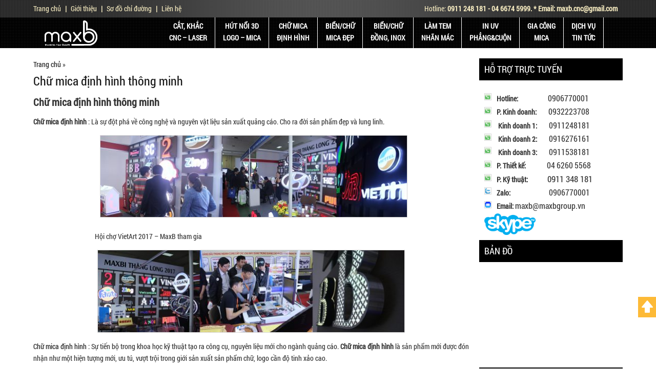

--- FILE ---
content_type: text/html; charset=UTF-8
request_url: https://maxbco.com/chu-mica-dinh-hinh
body_size: 27055
content:
<!DOCTYPE html>
<html lang="vi">
<head>
<!-- Google Tag Manager -->
<script>(function(w,d,s,l,i){w[l]=w[l]||[];w[l].push({'gtm.start':
new Date().getTime(),event:'gtm.js'});var f=d.getElementsByTagName(s)[0],
j=d.createElement(s),dl=l!='dataLayer'?'&l='+l:'';j.async=true;j.src=
'https://www.googletagmanager.com/gtm.js?id='+i+dl;f.parentNode.insertBefore(j,f);
})(window,document,'script','dataLayer','GTM-TLG8BP4');</script>
<!-- End Google Tag Manager -->
<title>Chữ mica định hình, chữ mica định hình thông minh</title>
<meta name='robots' content='index, follow, max-image-preview:large, max-snippet:-1, max-video-preview:-1' />

	<!-- This site is optimized with the Yoast SEO plugin v26.5 - https://yoast.com/wordpress/plugins/seo/ -->
	<meta name="description" content="Chữ mica định hình , Chữ đổ mica, Chữ đổ nhựa, Chữ đổ keo, Sắc nét, đẳng cấp, sang trọng, siêu sáng, mới lạ, bền bỉ với thời gian" />
	<link rel="canonical" href="https://maxbco.com/chu-mica-dinh-hinh" />
	<meta property="og:locale" content="vi_VN" />
	<meta property="og:type" content="article" />
	<meta property="og:title" content="Chữ mica định hình, chữ mica định hình thông minh" />
	<meta property="og:description" content="Chữ mica định hình , Chữ đổ mica, Chữ đổ nhựa, Chữ đổ keo, Sắc nét, đẳng cấp, sang trọng, siêu sáng, mới lạ, bền bỉ với thời gian" />
	<meta property="og:url" content="https://maxbco.com/chu-mica-dinh-hinh" />
	<meta property="og:site_name" content="Nhà sản xuất Quảng Cáo MaxB" />
	<meta property="article:modified_time" content="2025-07-22T08:22:48+00:00" />
	<meta property="og:image" content="https://maxbco.com/wp-content/uploads/2017/04/18447677_1460302494029447_34209621251916791_n-1.jpg" />
	<meta property="og:image:width" content="600" />
	<meta property="og:image:height" content="450" />
	<meta property="og:image:type" content="image/jpeg" />
	<meta name="twitter:card" content="summary_large_image" />
	<script type="application/ld+json" class="yoast-schema-graph">{"@context":"https://schema.org","@graph":[{"@type":"WebPage","@id":"https://maxbco.com/chu-mica-dinh-hinh","url":"https://maxbco.com/chu-mica-dinh-hinh","name":"Chữ mica định hình, chữ mica định hình thông minh","isPartOf":{"@id":"https://maxbco.com/#website"},"primaryImageOfPage":{"@id":"https://maxbco.com/chu-mica-dinh-hinh#primaryimage"},"image":{"@id":"https://maxbco.com/chu-mica-dinh-hinh#primaryimage"},"thumbnailUrl":"https://maxbco.com/wp-content/uploads/2017/04/18447677_1460302494029447_34209621251916791_n-1.jpg","datePublished":"2017-04-12T08:22:04+00:00","dateModified":"2025-07-22T08:22:48+00:00","description":"Chữ mica định hình , Chữ đổ mica, Chữ đổ nhựa, Chữ đổ keo, Sắc nét, đẳng cấp, sang trọng, siêu sáng, mới lạ, bền bỉ với thời gian","breadcrumb":{"@id":"https://maxbco.com/chu-mica-dinh-hinh#breadcrumb"},"inLanguage":"vi","potentialAction":[{"@type":"ReadAction","target":["https://maxbco.com/chu-mica-dinh-hinh"]}]},{"@type":"ImageObject","inLanguage":"vi","@id":"https://maxbco.com/chu-mica-dinh-hinh#primaryimage","url":"https://maxbco.com/wp-content/uploads/2017/04/18447677_1460302494029447_34209621251916791_n-1.jpg","contentUrl":"https://maxbco.com/wp-content/uploads/2017/04/18447677_1460302494029447_34209621251916791_n-1.jpg","width":600,"height":450},{"@type":"BreadcrumbList","@id":"https://maxbco.com/chu-mica-dinh-hinh#breadcrumb","itemListElement":[{"@type":"ListItem","position":1,"name":"Trang chủ","item":"https://maxbco.com/"},{"@type":"ListItem","position":2,"name":"Chữ mica định hình thông minh"}]},{"@type":"WebSite","@id":"https://maxbco.com/#website","url":"https://maxbco.com/","name":"Nhà sản xuất Quảng Cáo MaxB","description":"Tối đa hóa lợi ích người sử dụng sản phẩm","potentialAction":[{"@type":"SearchAction","target":{"@type":"EntryPoint","urlTemplate":"https://maxbco.com/?s={search_term_string}"},"query-input":{"@type":"PropertyValueSpecification","valueRequired":true,"valueName":"search_term_string"}}],"inLanguage":"vi"}]}</script>
	<!-- / Yoast SEO plugin. -->


<link rel="alternate" title="oNhúng (JSON)" type="application/json+oembed" href="https://maxbco.com/wp-json/oembed/1.0/embed?url=https%3A%2F%2Fmaxbco.com%2Fchu-mica-dinh-hinh" />
<link rel="alternate" title="oNhúng (XML)" type="text/xml+oembed" href="https://maxbco.com/wp-json/oembed/1.0/embed?url=https%3A%2F%2Fmaxbco.com%2Fchu-mica-dinh-hinh&#038;format=xml" />
<style id='wp-img-auto-sizes-contain-inline-css' type='text/css'>
img:is([sizes=auto i],[sizes^="auto," i]){contain-intrinsic-size:3000px 1500px}
/*# sourceURL=wp-img-auto-sizes-contain-inline-css */
</style>
<link rel='stylesheet' id='mobile.nav.frontend.css-css' href='https://maxbco.com/wp-content/plugins/SD-mobile-nav/css/mobile.nav.frontend.css?ver=6.9' type='text/css' media='all' />
<style id='wp-emoji-styles-inline-css' type='text/css'>

	img.wp-smiley, img.emoji {
		display: inline !important;
		border: none !important;
		box-shadow: none !important;
		height: 1em !important;
		width: 1em !important;
		margin: 0 0.07em !important;
		vertical-align: -0.1em !important;
		background: none !important;
		padding: 0 !important;
	}
/*# sourceURL=wp-emoji-styles-inline-css */
</style>
<link rel='stylesheet' id='wp-block-library-css' href='https://maxbco.com/wp-includes/css/dist/block-library/style.min.css?ver=6.9' type='text/css' media='all' />
<style id='global-styles-inline-css' type='text/css'>
:root{--wp--preset--aspect-ratio--square: 1;--wp--preset--aspect-ratio--4-3: 4/3;--wp--preset--aspect-ratio--3-4: 3/4;--wp--preset--aspect-ratio--3-2: 3/2;--wp--preset--aspect-ratio--2-3: 2/3;--wp--preset--aspect-ratio--16-9: 16/9;--wp--preset--aspect-ratio--9-16: 9/16;--wp--preset--color--black: #000000;--wp--preset--color--cyan-bluish-gray: #abb8c3;--wp--preset--color--white: #ffffff;--wp--preset--color--pale-pink: #f78da7;--wp--preset--color--vivid-red: #cf2e2e;--wp--preset--color--luminous-vivid-orange: #ff6900;--wp--preset--color--luminous-vivid-amber: #fcb900;--wp--preset--color--light-green-cyan: #7bdcb5;--wp--preset--color--vivid-green-cyan: #00d084;--wp--preset--color--pale-cyan-blue: #8ed1fc;--wp--preset--color--vivid-cyan-blue: #0693e3;--wp--preset--color--vivid-purple: #9b51e0;--wp--preset--gradient--vivid-cyan-blue-to-vivid-purple: linear-gradient(135deg,rgb(6,147,227) 0%,rgb(155,81,224) 100%);--wp--preset--gradient--light-green-cyan-to-vivid-green-cyan: linear-gradient(135deg,rgb(122,220,180) 0%,rgb(0,208,130) 100%);--wp--preset--gradient--luminous-vivid-amber-to-luminous-vivid-orange: linear-gradient(135deg,rgb(252,185,0) 0%,rgb(255,105,0) 100%);--wp--preset--gradient--luminous-vivid-orange-to-vivid-red: linear-gradient(135deg,rgb(255,105,0) 0%,rgb(207,46,46) 100%);--wp--preset--gradient--very-light-gray-to-cyan-bluish-gray: linear-gradient(135deg,rgb(238,238,238) 0%,rgb(169,184,195) 100%);--wp--preset--gradient--cool-to-warm-spectrum: linear-gradient(135deg,rgb(74,234,220) 0%,rgb(151,120,209) 20%,rgb(207,42,186) 40%,rgb(238,44,130) 60%,rgb(251,105,98) 80%,rgb(254,248,76) 100%);--wp--preset--gradient--blush-light-purple: linear-gradient(135deg,rgb(255,206,236) 0%,rgb(152,150,240) 100%);--wp--preset--gradient--blush-bordeaux: linear-gradient(135deg,rgb(254,205,165) 0%,rgb(254,45,45) 50%,rgb(107,0,62) 100%);--wp--preset--gradient--luminous-dusk: linear-gradient(135deg,rgb(255,203,112) 0%,rgb(199,81,192) 50%,rgb(65,88,208) 100%);--wp--preset--gradient--pale-ocean: linear-gradient(135deg,rgb(255,245,203) 0%,rgb(182,227,212) 50%,rgb(51,167,181) 100%);--wp--preset--gradient--electric-grass: linear-gradient(135deg,rgb(202,248,128) 0%,rgb(113,206,126) 100%);--wp--preset--gradient--midnight: linear-gradient(135deg,rgb(2,3,129) 0%,rgb(40,116,252) 100%);--wp--preset--font-size--small: 13px;--wp--preset--font-size--medium: 20px;--wp--preset--font-size--large: 36px;--wp--preset--font-size--x-large: 42px;--wp--preset--spacing--20: 0.44rem;--wp--preset--spacing--30: 0.67rem;--wp--preset--spacing--40: 1rem;--wp--preset--spacing--50: 1.5rem;--wp--preset--spacing--60: 2.25rem;--wp--preset--spacing--70: 3.38rem;--wp--preset--spacing--80: 5.06rem;--wp--preset--shadow--natural: 6px 6px 9px rgba(0, 0, 0, 0.2);--wp--preset--shadow--deep: 12px 12px 50px rgba(0, 0, 0, 0.4);--wp--preset--shadow--sharp: 6px 6px 0px rgba(0, 0, 0, 0.2);--wp--preset--shadow--outlined: 6px 6px 0px -3px rgb(255, 255, 255), 6px 6px rgb(0, 0, 0);--wp--preset--shadow--crisp: 6px 6px 0px rgb(0, 0, 0);}:where(.is-layout-flex){gap: 0.5em;}:where(.is-layout-grid){gap: 0.5em;}body .is-layout-flex{display: flex;}.is-layout-flex{flex-wrap: wrap;align-items: center;}.is-layout-flex > :is(*, div){margin: 0;}body .is-layout-grid{display: grid;}.is-layout-grid > :is(*, div){margin: 0;}:where(.wp-block-columns.is-layout-flex){gap: 2em;}:where(.wp-block-columns.is-layout-grid){gap: 2em;}:where(.wp-block-post-template.is-layout-flex){gap: 1.25em;}:where(.wp-block-post-template.is-layout-grid){gap: 1.25em;}.has-black-color{color: var(--wp--preset--color--black) !important;}.has-cyan-bluish-gray-color{color: var(--wp--preset--color--cyan-bluish-gray) !important;}.has-white-color{color: var(--wp--preset--color--white) !important;}.has-pale-pink-color{color: var(--wp--preset--color--pale-pink) !important;}.has-vivid-red-color{color: var(--wp--preset--color--vivid-red) !important;}.has-luminous-vivid-orange-color{color: var(--wp--preset--color--luminous-vivid-orange) !important;}.has-luminous-vivid-amber-color{color: var(--wp--preset--color--luminous-vivid-amber) !important;}.has-light-green-cyan-color{color: var(--wp--preset--color--light-green-cyan) !important;}.has-vivid-green-cyan-color{color: var(--wp--preset--color--vivid-green-cyan) !important;}.has-pale-cyan-blue-color{color: var(--wp--preset--color--pale-cyan-blue) !important;}.has-vivid-cyan-blue-color{color: var(--wp--preset--color--vivid-cyan-blue) !important;}.has-vivid-purple-color{color: var(--wp--preset--color--vivid-purple) !important;}.has-black-background-color{background-color: var(--wp--preset--color--black) !important;}.has-cyan-bluish-gray-background-color{background-color: var(--wp--preset--color--cyan-bluish-gray) !important;}.has-white-background-color{background-color: var(--wp--preset--color--white) !important;}.has-pale-pink-background-color{background-color: var(--wp--preset--color--pale-pink) !important;}.has-vivid-red-background-color{background-color: var(--wp--preset--color--vivid-red) !important;}.has-luminous-vivid-orange-background-color{background-color: var(--wp--preset--color--luminous-vivid-orange) !important;}.has-luminous-vivid-amber-background-color{background-color: var(--wp--preset--color--luminous-vivid-amber) !important;}.has-light-green-cyan-background-color{background-color: var(--wp--preset--color--light-green-cyan) !important;}.has-vivid-green-cyan-background-color{background-color: var(--wp--preset--color--vivid-green-cyan) !important;}.has-pale-cyan-blue-background-color{background-color: var(--wp--preset--color--pale-cyan-blue) !important;}.has-vivid-cyan-blue-background-color{background-color: var(--wp--preset--color--vivid-cyan-blue) !important;}.has-vivid-purple-background-color{background-color: var(--wp--preset--color--vivid-purple) !important;}.has-black-border-color{border-color: var(--wp--preset--color--black) !important;}.has-cyan-bluish-gray-border-color{border-color: var(--wp--preset--color--cyan-bluish-gray) !important;}.has-white-border-color{border-color: var(--wp--preset--color--white) !important;}.has-pale-pink-border-color{border-color: var(--wp--preset--color--pale-pink) !important;}.has-vivid-red-border-color{border-color: var(--wp--preset--color--vivid-red) !important;}.has-luminous-vivid-orange-border-color{border-color: var(--wp--preset--color--luminous-vivid-orange) !important;}.has-luminous-vivid-amber-border-color{border-color: var(--wp--preset--color--luminous-vivid-amber) !important;}.has-light-green-cyan-border-color{border-color: var(--wp--preset--color--light-green-cyan) !important;}.has-vivid-green-cyan-border-color{border-color: var(--wp--preset--color--vivid-green-cyan) !important;}.has-pale-cyan-blue-border-color{border-color: var(--wp--preset--color--pale-cyan-blue) !important;}.has-vivid-cyan-blue-border-color{border-color: var(--wp--preset--color--vivid-cyan-blue) !important;}.has-vivid-purple-border-color{border-color: var(--wp--preset--color--vivid-purple) !important;}.has-vivid-cyan-blue-to-vivid-purple-gradient-background{background: var(--wp--preset--gradient--vivid-cyan-blue-to-vivid-purple) !important;}.has-light-green-cyan-to-vivid-green-cyan-gradient-background{background: var(--wp--preset--gradient--light-green-cyan-to-vivid-green-cyan) !important;}.has-luminous-vivid-amber-to-luminous-vivid-orange-gradient-background{background: var(--wp--preset--gradient--luminous-vivid-amber-to-luminous-vivid-orange) !important;}.has-luminous-vivid-orange-to-vivid-red-gradient-background{background: var(--wp--preset--gradient--luminous-vivid-orange-to-vivid-red) !important;}.has-very-light-gray-to-cyan-bluish-gray-gradient-background{background: var(--wp--preset--gradient--very-light-gray-to-cyan-bluish-gray) !important;}.has-cool-to-warm-spectrum-gradient-background{background: var(--wp--preset--gradient--cool-to-warm-spectrum) !important;}.has-blush-light-purple-gradient-background{background: var(--wp--preset--gradient--blush-light-purple) !important;}.has-blush-bordeaux-gradient-background{background: var(--wp--preset--gradient--blush-bordeaux) !important;}.has-luminous-dusk-gradient-background{background: var(--wp--preset--gradient--luminous-dusk) !important;}.has-pale-ocean-gradient-background{background: var(--wp--preset--gradient--pale-ocean) !important;}.has-electric-grass-gradient-background{background: var(--wp--preset--gradient--electric-grass) !important;}.has-midnight-gradient-background{background: var(--wp--preset--gradient--midnight) !important;}.has-small-font-size{font-size: var(--wp--preset--font-size--small) !important;}.has-medium-font-size{font-size: var(--wp--preset--font-size--medium) !important;}.has-large-font-size{font-size: var(--wp--preset--font-size--large) !important;}.has-x-large-font-size{font-size: var(--wp--preset--font-size--x-large) !important;}
/*# sourceURL=global-styles-inline-css */
</style>

<style id='classic-theme-styles-inline-css' type='text/css'>
/*! This file is auto-generated */
.wp-block-button__link{color:#fff;background-color:#32373c;border-radius:9999px;box-shadow:none;text-decoration:none;padding:calc(.667em + 2px) calc(1.333em + 2px);font-size:1.125em}.wp-block-file__button{background:#32373c;color:#fff;text-decoration:none}
/*# sourceURL=/wp-includes/css/classic-themes.min.css */
</style>
<link rel='stylesheet' id='sr7css-css' href='//maxbco.com/wp-content/plugins/revslider.6.7.32/public/css/sr7.css?ver=6.7.32' type='text/css' media='all' />
<script type="text/javascript" src="//maxbco.com/wp-content/plugins/revslider.6.7.32/public/js/libs/tptools.js?ver=6.7.32" id="tp-tools-js" async="async" data-wp-strategy="async"></script>
<script type="text/javascript" src="//maxbco.com/wp-content/plugins/revslider.6.7.32/public/js/sr7.js?ver=6.7.32" id="sr7-js" async="async" data-wp-strategy="async"></script>
<link rel="https://api.w.org/" href="https://maxbco.com/wp-json/" /><link rel="alternate" title="JSON" type="application/json" href="https://maxbco.com/wp-json/wp/v2/pages/3131" /><link rel="EditURI" type="application/rsd+xml" title="RSD" href="https://maxbco.com/xmlrpc.php?rsd" />
<link rel='shortlink' href='https://maxbco.com/?p=3131' />
		<style id="sdrn_css" type="text/css" >
			/* apply appearance settings */
			#sdrn_bar {
				background: #0D0D0D;
							}
			#sdrn_bar .menu_title, #sdrn_bar .sdrn_icon_menu {
				color: #F2F2F2;
			}
			#sdrn_menu {
				background: #2E2E2E!important;
			}
			#sdrn_menu.sdrn_levels ul li {
				border-bottom:1px solid #131212;
				border-top:1px solid #474747;
			}
			#sdrn_menu ul li a {
				color: #CFCFCF;
			}
			#sdrn_menu ul li a:hover {
				color: #606060;
			}
			#sdrn_menu.sdrn_levels a.sdrn_parent_item {
				border-left:1px solid #474747;
			}
			#sdrn_menu .sdrn_icon_par {
				color: #CFCFCF;
			}
			#sdrn_menu .sdrn_icon_par:hover {
				color: #606060;
			}
			#sdrn_menu.sdrn_levels ul li ul {
				border-top:1px solid #131212;
			}
			
			#sdrn_menu.left {
				width:80%;
				left: -80%;
			    right: auto;
			}
						#sdrn_menu.right {
				width:80%;
			    right: -80%;
			    left: auto;
			}


			
							#sdrn_bar .sdrn_ic {
					float: right!important;
					margin-right:0px!important;
				}
				#sdrn_bar .bar_logo {
					pading-left: 0px;
				}
			

			/* show the bar and hide othere navigation elements */
			@media only screen and (max-width: 961px) {
				html { padding-top: 42px!important; }
				#sdrn_bar { display: block!important; }
				#main_menu, .custom_menu { display:none!important; }			}
			/* hide the bar & the menu */
			@media only screen and (min-width: 962px) {
			}

		</style>
		    <style type="text/css">
        Your custom css goes here.        .lsp_main_slider {
            background-color: ;
            width: 1080px;
            height: 135px;
            padding: 8px;
            position: relative;
            margin-bottom: 24px;
        }

        .lsp_slider_controls {
            position: relative;
            top: 50%;
            margin-top: -20px;
        }

        .lsp_next_btn {
            background: url(https://maxbco.com/wp-content/plugins/logo-slider/ls_arrows/lsp_arrow5_next.png) no-repeat center;
            float: right;
            width: 40px;
            height: 40px;
            display: inline-block;
            text-indent: -9000px;
            cursor: pointer;
        }

        .lsp_prev_btn {
            background: url(https://maxbco.com/wp-content/plugins/logo-slider/ls_arrows/lsp_arrow5_prev.png) no-repeat center;
            float: float;
            width: 40px;
            height: 40px;
            display: inline-block;
            text-indent: -9000px;
            cursor: pointer;
        }

        .lsp_slider_img {
            height: auto;
            margin-top: -67.5px;
            overflow: hidden;
            position: absolute;
            top: 50%;
            left: 6%;
         width: 990px;
/*            margin-left: -*//*px;*/
        }

        #logo-slider {
            height: auto;
            margin-top: -67.5px;
            overflow: hidden;
            position: absolute;
            top: 50%;
            left: 6%;
        width: 990px;
            /* margin-left: -*//*px;*/
        }

        .lsp_img_div {
            width: 100%;
            height: auto;
        }

        /* Visibilties */
        .visible_phone {
            visibility: hidden;
            display: none;
        }

        .visible_desktop {
            visibility: visible;
        }

        /* ============================= */
        /* ! Layout for phone version   */
        /* ============================= */

        /*Rsponsive layout 1024*/
        @media screen and (min-width: 801px) and (max-width: 1024px) {

            .visible_phone {
                visibility: visible;
                display: inherit;
            }

            .visible_desktop {
                visibility: hidden;
                display: none;
            }

            .lsp_main_slider {
                background-color: ;
                height: 135px;
                padding: 8px;
                position: relative;
                width: 100%;
                margin-bottom: 24px;
            }

            .lsp_slider_img {
            height: auto;
            margin-left: -334px;
            margin-top: -65px;
            overflow: hidden;
            position: absolute;
            top: 50%;
            left: 50%;
            width: 668px;
                        }

            #logo-slider {
                height: auto;
                margin-left: -334px;
                margin-top: -65px;
                overflow: hidden;
                position: absolute;
                top: 50%;
                left: 50%;
                width: 668px;
                        }

        }

        /*Rsponsive layout 768*/
        @media screen and (min-width: 641px) and (max-width: 800px) {

            .visible_phone {
                visibility: visible;
                display: inherit;
            }

            .visible_desktop {
                visibility: hidden;
                display: none;
            }

            .lsp_main_slider {
                background-color: ;
                height: 135px;
                padding: 8px;
                position: relative;
                width: 100%;
                margin-bottom: 24px;
            }

            .lsp_slider_img {
            height: auto;
            margin-left: -256px;
            margin-top: -65px;
            overflow: hidden;
            position: absolute;
            top: 50%;
            left: 50%;
            width: 512px;
                        }

            #logo-slider {
                height: auto;
                margin-left: -256px;
                margin-top: -65px;
                overflow: hidden;
                position: absolute;
                top: 50%;
                left: 50%;
                width: 512px;
                        }

        }

        /*Rsponsive layout 640*/
        @media screen and (min-width: 481px) and (max-width: 640px) {

            .visible_phone {
                visibility: visible;
                display: inherit;
            }

            .visible_desktop {
                visibility: hidden;
                display: none;
            }

            .lsp_main_slider {
                background-color: ;
                height: 135px;
                padding: 8px;
                position: relative;
                width: 100%;
                margin-bottom: 24px;
            }

            .lsp_slider_img {
                height: auto;
                margin-left: -176px;
                margin-top: -65px;
                overflow: hidden;
                position: absolute;
                top: 50%;
                left: 50%;
                width: 346px;
                        }

            #logo-slider {
                height: auto;
                margin-left: -176px;
                margin-top: -65px;
                overflow: hidden;
                position: absolute;
                top: 50%;
                left: 50%;
                width: 346px;
                        }

        }

        /*Rsponsive layout 480*/
        @media screen and (min-width: 320px) and (max-width: 480px) {
            .visible_phone {
                visibility: visible;
                display: inherit;
            }

            .visible_desktop {
                visibility: hidden;
                display: none;
            }

            .lsp_main_slider {
                background-color: ;
                height: 135px;
                padding: 8px;
                position: relative;
                width: 100%;
                margin-bottom: 24px;
            }

            .lsp_slider_img {
                height: auto;
                margin-left: -91px;
                margin-top: -65px;
                overflow: hidden;
                position: absolute;
                top: 50%;
                left: 50%;
                width: 185px;
                        }

            #logo-slider {
                height: auto;
                margin-left: -91px;
                margin-top: -65px;
                overflow: hidden;
                position: absolute;
                top: 50%;
                left: 50%;
                width: 185px;
                        }

        }
    </style>
	
<meta name="adx:sections" content="Chữ mica định hình thông minh" />
<meta name="adx:objects" content="3131" />
<meta name="adx:authors" content="admin" />
    <link rel="preconnect" href="https://fonts.googleapis.com">
<link rel="preconnect" href="https://fonts.gstatic.com/" crossorigin>
<meta name="generator" content="Powered by Slider Revolution 6.7.32 - responsive, Mobile-Friendly Slider Plugin for WordPress with comfortable drag and drop interface." />
<link rel="icon" href="https://maxbco.com/wp-content/uploads/2016/03/cropped-LOGO-11-1-32x32.png" sizes="32x32" />
<link rel="icon" href="https://maxbco.com/wp-content/uploads/2016/03/cropped-LOGO-11-1-192x192.png" sizes="192x192" />
<link rel="apple-touch-icon" href="https://maxbco.com/wp-content/uploads/2016/03/cropped-LOGO-11-1-180x180.png" />
<meta name="msapplication-TileImage" content="https://maxbco.com/wp-content/uploads/2016/03/cropped-LOGO-11-1-270x270.png" />
<script>
	window._tpt			??= {};
	window.SR7			??= {};
	_tpt.R				??= {};
	_tpt.R.fonts		??= {};
	_tpt.R.fonts.customFonts??= {};
	SR7.devMode			=  false;
	SR7.F 				??= {};
	SR7.G				??= {};
	SR7.LIB				??= {};
	SR7.E				??= {};
	SR7.E.gAddons		??= {};
	SR7.E.php 			??= {};
	SR7.E.nonce			= 'df99dde337';
	SR7.E.ajaxurl		= 'https://maxbco.com/wp-admin/admin-ajax.php';
	SR7.E.resturl		= 'https://maxbco.com/wp-json/';
	SR7.E.slug_path		= 'revslider.6.7.32/revslider.php';
	SR7.E.slug			= 'revslider';
	SR7.E.plugin_url	= 'https://maxbco.com/wp-content/plugins/revslider.6.7.32/';
	SR7.E.wp_plugin_url = 'https://maxbco.com/wp-content/plugins/';
	SR7.E.revision		= '6.7.32';
	SR7.E.fontBaseUrl	= '//fonts.googleapis.com/css2?family=';
	SR7.G.breakPoints 	= [1240,1024,778,480];
	SR7.E.modules 		= ['module','page','slide','layer','draw','animate','srtools','canvas','defaults','carousel','navigation','media','modifiers','migration'];
	SR7.E.libs 			= ['WEBGL'];
	SR7.E.css 			= ['csslp','cssbtns','cssfilters','cssnav','cssmedia'];
	SR7.E.resources		= {};
	SR7.JSON			??= {};
/*! Slider Revolution 7.0 - Page Processor */
!function(){"use strict";window.SR7??={},window._tpt??={},SR7.version="Slider Revolution 6.7.16",_tpt.getMobileZoom=()=>_tpt.is_mobile?document.documentElement.clientWidth/window.innerWidth:1,_tpt.getWinDim=function(t){_tpt.screenHeightWithUrlBar??=window.innerHeight;let e=SR7.F?.modal?.visible&&SR7.M[SR7.F.module.getIdByAlias(SR7.F.modal.requested)];_tpt.scrollBar=window.innerWidth!==document.documentElement.clientWidth||e&&window.innerWidth!==e.c.module.clientWidth,_tpt.winW=_tpt.getMobileZoom()*window.innerWidth-(_tpt.scrollBar||"prepare"==t?_tpt.scrollBarW??_tpt.mesureScrollBar():0),_tpt.winH=_tpt.getMobileZoom()*window.innerHeight,_tpt.winWAll=document.documentElement.clientWidth},_tpt.getResponsiveLevel=function(t,e){SR7.M[e];return _tpt.closestGE(t,_tpt.winWAll)},_tpt.mesureScrollBar=function(){let t=document.createElement("div");return t.className="RSscrollbar-measure",t.style.width="100px",t.style.height="100px",t.style.overflow="scroll",t.style.position="absolute",t.style.top="-9999px",document.body.appendChild(t),_tpt.scrollBarW=t.offsetWidth-t.clientWidth,document.body.removeChild(t),_tpt.scrollBarW},_tpt.loadCSS=async function(t,e,s){return s?_tpt.R.fonts.required[e].status=1:(_tpt.R[e]??={},_tpt.R[e].status=1),new Promise(((i,n)=>{if(_tpt.isStylesheetLoaded(t))s?_tpt.R.fonts.required[e].status=2:_tpt.R[e].status=2,i();else{const o=document.createElement("link");o.rel="stylesheet";let l="text",r="css";o["type"]=l+"/"+r,o.href=t,o.onload=()=>{s?_tpt.R.fonts.required[e].status=2:_tpt.R[e].status=2,i()},o.onerror=()=>{s?_tpt.R.fonts.required[e].status=3:_tpt.R[e].status=3,n(new Error(`Failed to load CSS: ${t}`))},document.head.appendChild(o)}}))},_tpt.addContainer=function(t){const{tag:e="div",id:s,class:i,datas:n,textContent:o,iHTML:l}=t,r=document.createElement(e);if(s&&""!==s&&(r.id=s),i&&""!==i&&(r.className=i),n)for(const[t,e]of Object.entries(n))"style"==t?r.style.cssText=e:r.setAttribute(`data-${t}`,e);return o&&(r.textContent=o),l&&(r.innerHTML=l),r},_tpt.collector=function(){return{fragment:new DocumentFragment,add(t){var e=_tpt.addContainer(t);return this.fragment.appendChild(e),e},append(t){t.appendChild(this.fragment)}}},_tpt.isStylesheetLoaded=function(t){let e=t.split("?")[0];return Array.from(document.querySelectorAll('link[rel="stylesheet"], link[rel="preload"]')).some((t=>t.href.split("?")[0]===e))},_tpt.preloader={requests:new Map,preloaderTemplates:new Map,show:function(t,e){if(!e||!t)return;const{type:s,color:i}=e;if(s<0||"off"==s)return;const n=`preloader_${s}`;let o=this.preloaderTemplates.get(n);o||(o=this.build(s,i),this.preloaderTemplates.set(n,o)),this.requests.has(t)||this.requests.set(t,{count:0});const l=this.requests.get(t);clearTimeout(l.timer),l.count++,1===l.count&&(l.timer=setTimeout((()=>{l.preloaderClone=o.cloneNode(!0),l.anim&&l.anim.kill(),void 0!==_tpt.gsap?l.anim=_tpt.gsap.fromTo(l.preloaderClone,1,{opacity:0},{opacity:1}):l.preloaderClone.classList.add("sr7-fade-in"),t.appendChild(l.preloaderClone)}),150))},hide:function(t){if(!this.requests.has(t))return;const e=this.requests.get(t);e.count--,e.count<0&&(e.count=0),e.anim&&e.anim.kill(),0===e.count&&(clearTimeout(e.timer),e.preloaderClone&&(e.preloaderClone.classList.remove("sr7-fade-in"),e.anim=_tpt.gsap.to(e.preloaderClone,.3,{opacity:0,onComplete:function(){e.preloaderClone.remove()}})))},state:function(t){if(!this.requests.has(t))return!1;return this.requests.get(t).count>0},build:(t,e="#ffffff",s="")=>{if(t<0||"off"===t)return null;const i=parseInt(t);if(t="prlt"+i,isNaN(i))return null;if(_tpt.loadCSS(SR7.E.plugin_url+"public/css/preloaders/t"+i+".css","preloader_"+t),isNaN(i)||i<6){const n=`background-color:${e}`,o=1===i||2==i?n:"",l=3===i||4==i?n:"",r=_tpt.collector();["dot1","dot2","bounce1","bounce2","bounce3"].forEach((t=>r.add({tag:"div",class:t,datas:{style:l}})));const d=_tpt.addContainer({tag:"sr7-prl",class:`${t} ${s}`,datas:{style:o}});return r.append(d),d}{let n={};if(7===i){let t;e.startsWith("#")?(t=e.replace("#",""),t=`rgba(${parseInt(t.substring(0,2),16)}, ${parseInt(t.substring(2,4),16)}, ${parseInt(t.substring(4,6),16)}, `):e.startsWith("rgb")&&(t=e.slice(e.indexOf("(")+1,e.lastIndexOf(")")).split(",").map((t=>t.trim())),t=`rgba(${t[0]}, ${t[1]}, ${t[2]}, `),t&&(n.style=`border-top-color: ${t}0.65); border-bottom-color: ${t}0.15); border-left-color: ${t}0.65); border-right-color: ${t}0.15)`)}else 12===i&&(n.style=`background:${e}`);const o=[10,0,4,2,5,9,0,4,4,2][i-6],l=_tpt.collector(),r=l.add({tag:"div",class:"sr7-prl-inner",datas:n});Array.from({length:o}).forEach((()=>r.appendChild(l.add({tag:"span",datas:{style:`background:${e}`}}))));const d=_tpt.addContainer({tag:"sr7-prl",class:`${t} ${s}`});return l.append(d),d}}},SR7.preLoader={show:(t,e)=>{"off"!==(SR7.M[t]?.settings?.pLoader?.type??"off")&&_tpt.preloader.show(e||SR7.M[t].c.module,SR7.M[t]?.settings?.pLoader??{color:"#fff",type:10})},hide:(t,e)=>{"off"!==(SR7.M[t]?.settings?.pLoader?.type??"off")&&_tpt.preloader.hide(e||SR7.M[t].c.module)},state:(t,e)=>_tpt.preloader.state(e||SR7.M[t].c.module)},_tpt.prepareModuleHeight=function(t){window.SR7.M??={},window.SR7.M[t.id]??={},"ignore"==t.googleFont&&(SR7.E.ignoreGoogleFont=!0);let e=window.SR7.M[t.id];if(null==_tpt.scrollBarW&&_tpt.mesureScrollBar(),e.c??={},e.states??={},e.settings??={},e.settings.size??={},t.fixed&&(e.settings.fixed=!0),e.c.module=document.querySelector("sr7-module#"+t.id),e.c.adjuster=e.c.module.getElementsByTagName("sr7-adjuster")[0],e.c.content=e.c.module.getElementsByTagName("sr7-content")[0],"carousel"==t.type&&(e.c.carousel=e.c.content.getElementsByTagName("sr7-carousel")[0]),null==e.c.module||null==e.c.module)return;t.plType&&t.plColor&&(e.settings.pLoader={type:t.plType,color:t.plColor}),void 0===t.plType||"off"===t.plType||SR7.preLoader.state(t.id)&&SR7.preLoader.state(t.id,e.c.module)||SR7.preLoader.show(t.id,e.c.module),_tpt.winW||_tpt.getWinDim("prepare"),_tpt.getWinDim();let s=""+e.c.module.dataset?.modal;"modal"==s||"true"==s||"undefined"!==s&&"false"!==s||(e.settings.size.fullWidth=t.size.fullWidth,e.LEV??=_tpt.getResponsiveLevel(window.SR7.G.breakPoints,t.id),t.vpt=_tpt.fillArray(t.vpt,5),e.settings.vPort=t.vpt[e.LEV],void 0!==t.el&&"720"==t.el[4]&&t.gh[4]!==t.el[4]&&"960"==t.el[3]&&t.gh[3]!==t.el[3]&&"768"==t.el[2]&&t.gh[2]!==t.el[2]&&delete t.el,e.settings.size.height=null==t.el||null==t.el[e.LEV]||0==t.el[e.LEV]||"auto"==t.el[e.LEV]?_tpt.fillArray(t.gh,5,-1):_tpt.fillArray(t.el,5,-1),e.settings.size.width=_tpt.fillArray(t.gw,5,-1),e.settings.size.minHeight=_tpt.fillArray(t.mh??[0],5,-1),e.cacheSize={fullWidth:e.settings.size?.fullWidth,fullHeight:e.settings.size?.fullHeight},void 0!==t.off&&(t.off?.t&&(e.settings.size.m??={})&&(e.settings.size.m.t=t.off.t),t.off?.b&&(e.settings.size.m??={})&&(e.settings.size.m.b=t.off.b),t.off?.l&&(e.settings.size.p??={})&&(e.settings.size.p.l=t.off.l),t.off?.r&&(e.settings.size.p??={})&&(e.settings.size.p.r=t.off.r),e.offsetPrepared=!0),_tpt.updatePMHeight(t.id,t,!0))},_tpt.updatePMHeight=(t,e,s)=>{let i=SR7.M[t];var n=i.settings.size.fullWidth?_tpt.winW:i.c.module.parentNode.offsetWidth;n=0===n||isNaN(n)?_tpt.winW:n;let o=i.settings.size.width[i.LEV]||i.settings.size.width[i.LEV++]||i.settings.size.width[i.LEV--]||n,l=i.settings.size.height[i.LEV]||i.settings.size.height[i.LEV++]||i.settings.size.height[i.LEV--]||0,r=i.settings.size.minHeight[i.LEV]||i.settings.size.minHeight[i.LEV++]||i.settings.size.minHeight[i.LEV--]||0;if(l="auto"==l?0:l,l=parseInt(l),"carousel"!==e.type&&(n-=parseInt(e.onw??0)||0),i.MP=!i.settings.size.fullWidth&&n<o||_tpt.winW<o?Math.min(1,n/o):1,e.size.fullScreen||e.size.fullHeight){let t=parseInt(e.fho)||0,s=(""+e.fho).indexOf("%")>-1;e.newh=_tpt.winH-(s?_tpt.winH*t/100:t)}else e.newh=i.MP*Math.max(l,r);if(e.newh+=(parseInt(e.onh??0)||0)+(parseInt(e.carousel?.pt)||0)+(parseInt(e.carousel?.pb)||0),void 0!==e.slideduration&&(e.newh=Math.max(e.newh,parseInt(e.slideduration)/3)),e.shdw&&_tpt.buildShadow(e.id,e),i.c.adjuster.style.height=e.newh+"px",i.c.module.style.height=e.newh+"px",i.c.content.style.height=e.newh+"px",i.states.heightPrepared=!0,i.dims??={},i.dims.moduleRect=i.c.module.getBoundingClientRect(),i.c.content.style.left="-"+i.dims.moduleRect.left+"px",!i.settings.size.fullWidth)return s&&requestAnimationFrame((()=>{n!==i.c.module.parentNode.offsetWidth&&_tpt.updatePMHeight(e.id,e)})),void _tpt.bgStyle(e.id,e,window.innerWidth==_tpt.winW,!0);_tpt.bgStyle(e.id,e,window.innerWidth==_tpt.winW,!0),requestAnimationFrame((function(){s&&requestAnimationFrame((()=>{n!==i.c.module.parentNode.offsetWidth&&_tpt.updatePMHeight(e.id,e)}))})),i.earlyResizerFunction||(i.earlyResizerFunction=function(){requestAnimationFrame((function(){_tpt.getWinDim(),_tpt.moduleDefaults(e.id,e),_tpt.updateSlideBg(t,!0)}))},window.addEventListener("resize",i.earlyResizerFunction))},_tpt.buildShadow=function(t,e){let s=SR7.M[t];null==s.c.shadow&&(s.c.shadow=document.createElement("sr7-module-shadow"),s.c.shadow.classList.add("sr7-shdw-"+e.shdw),s.c.content.appendChild(s.c.shadow))},_tpt.bgStyle=async(t,e,s,i,n)=>{const o=SR7.M[t];if((e=e??o.settings).fixed&&!o.c.module.classList.contains("sr7-top-fixed")&&(o.c.module.classList.add("sr7-top-fixed"),o.c.module.style.position="fixed",o.c.module.style.width="100%",o.c.module.style.top="0px",o.c.module.style.left="0px",o.c.module.style.pointerEvents="none",o.c.module.style.zIndex=5e3,o.c.content.style.pointerEvents="none"),null==o.c.bgcanvas){let t=document.createElement("sr7-module-bg"),l=!1;if("string"==typeof e?.bg?.color&&e?.bg?.color.includes("{"))if(_tpt.gradient&&_tpt.gsap)e.bg.color=_tpt.gradient.convert(e.bg.color);else try{let t=JSON.parse(e.bg.color);(t?.orig||t?.string)&&(e.bg.color=JSON.parse(e.bg.color))}catch(t){return}let r="string"==typeof e?.bg?.color?e?.bg?.color||"transparent":e?.bg?.color?.string??e?.bg?.color?.orig??e?.bg?.color?.color??"transparent";if(t.style["background"+(String(r).includes("grad")?"":"Color")]=r,("transparent"!==r||n)&&(l=!0),o.offsetPrepared&&(t.style.visibility="hidden"),e?.bg?.image?.src&&(t.style.backgroundImage=`url(${e?.bg?.image.src})`,t.style.backgroundSize=""==(e.bg.image?.size??"")?"cover":e.bg.image.size,t.style.backgroundPosition=e.bg.image.position,t.style.backgroundRepeat=""==e.bg.image.repeat||null==e.bg.image.repeat?"no-repeat":e.bg.image.repeat,l=!0),!l)return;o.c.bgcanvas=t,e.size.fullWidth?t.style.width=_tpt.winW-(s&&_tpt.winH<document.body.offsetHeight?_tpt.scrollBarW:0)+"px":i&&(t.style.width=o.c.module.offsetWidth+"px"),e.sbt?.use?o.c.content.appendChild(o.c.bgcanvas):o.c.module.appendChild(o.c.bgcanvas)}o.c.bgcanvas.style.height=void 0!==e.newh?e.newh+"px":("carousel"==e.type?o.dims.module.h:o.dims.content.h)+"px",o.c.bgcanvas.style.left=!s&&e.sbt?.use||o.c.bgcanvas.closest("SR7-CONTENT")?"0px":"-"+(o?.dims?.moduleRect?.left??0)+"px"},_tpt.updateSlideBg=function(t,e){const s=SR7.M[t];let i=s.settings;s?.c?.bgcanvas&&(i.size.fullWidth?s.c.bgcanvas.style.width=_tpt.winW-(e&&_tpt.winH<document.body.offsetHeight?_tpt.scrollBarW:0)+"px":preparing&&(s.c.bgcanvas.style.width=s.c.module.offsetWidth+"px"))},_tpt.moduleDefaults=(t,e)=>{let s=SR7.M[t];null!=s&&null!=s.c&&null!=s.c.module&&(s.dims??={},s.dims.moduleRect=s.c.module.getBoundingClientRect(),s.c.content.style.left="-"+s.dims.moduleRect.left+"px",s.c.content.style.width=_tpt.winW-_tpt.scrollBarW+"px","carousel"==e.type&&(s.c.module.style.overflow="visible"),_tpt.bgStyle(t,e,window.innerWidth==_tpt.winW))},_tpt.getOffset=t=>{var e=t.getBoundingClientRect(),s=window.pageXOffset||document.documentElement.scrollLeft,i=window.pageYOffset||document.documentElement.scrollTop;return{top:e.top+i,left:e.left+s}},_tpt.fillArray=function(t,e){let s,i;t=Array.isArray(t)?t:[t];let n=Array(e),o=t.length;for(i=0;i<t.length;i++)n[i+(e-o)]=t[i],null==s&&"#"!==t[i]&&(s=t[i]);for(let t=0;t<e;t++)void 0!==n[t]&&"#"!=n[t]||(n[t]=s),s=n[t];return n},_tpt.closestGE=function(t,e){let s=Number.MAX_VALUE,i=-1;for(let n=0;n<t.length;n++)t[n]-1>=e&&t[n]-1-e<s&&(s=t[n]-1-e,i=n);return++i}}();</script>
<meta charset="utf-8" />
      <script type='text/javascript' src='/media/js/jquery-1.js'></script>
      <link rel="alternate" media="handheld" href="http://maxbco.com//chu-mica-dinh-hinh" />
      <link rel="alternate" media="only screen and (max-width: 640px)" href="http://maxbco.com/" />
      <meta name="viewport" content="width=device-width, initial-scale=1.0" />
      <link href="/media/main_v2.css" rel="stylesheet" />
      <link href="/media/css/responsive.css" rel="stylesheet" />
      <link rel="shortcut icon" href="/media/images/favicon.png" />
      <script type='text/javascript' src='/media/js/jquery.cycle.all.min.js?ver=4.3.1'></script>
      <script type='text/javascript' src='/media/js/lgs_jquery.cycle2.js?ver=4.3.1'></script>
      <script type='text/javascript' src='/media/js/q2w3-fixed-widget.js?ver=4.3.1'></script>
      <script type='text/javascript' src='/media/js/q2w3-fixed-widget.min.js?ver=4.3.1'></script>
     <script type='text/javascript' src='/media/js/jquery.bxslider.js'></script>
     
       
         
    <script type='text/javascript' src='/media/js/jquery.transit.min.js?ver=4.3.1'></script>
    <script type='text/javascript' src='/media/js/jquery.touchwipe.min.js?ver=4.3.1'></script>
    <script type='text/javascript' src='/media/js/jquery.sidr.js?ver=4.3.1'></script>
    <script type='text/javascript' src='/media/js/mobile.nav.frontend.js?ver=4.3.1'></script>
</head>
<body>
<!-- Google Tag Manager (noscript) -->
<noscript><iframe src="https://www.googletagmanager.com/ns.html?id=GTM-TLG8BP4"
height="0" width="0" style="display:none;visibility:hidden"></iframe></noscript>
<!-- End Google Tag Manager (noscript) -->

<div class="spacetop"></div>
<div class="topmenu">
<div class="wrapper_page clearfix">
    <ul>
        <!--<li class="s">
        <form method="get" action="http://news.maxbco.com/">
                	<input name="s" type="text" placeholder="Tìm kiếm ..." />
                    <input type="submit" value="" />
                </form></li>
                -->
        <!--<li class="g"><div class="g-plusone" data-size="medium"></div></li>
        <li class="f"><script type="text/javascript">document.write('<div class="fb-like" data-send="false" data-layout="button_count" data-width="30" data-show-faces="false"></div>');</script></li>
        -->
        <li class="l">Hotline: <b><a href="tel:0911248181">0911 248 181</a> - <a href="tel:0466745999">04 6674 5999</a>.  * Email: <a href="mailto:maxb.cnc@gmail.com">maxb.cnc@gmail.com</a></b></li>
        <li class="c"><a href="/" title="Quảng cáo Maxbi">Trang chủ</a><b>|</b><a href="/gioi-thieu" rel="nofollow">Giới thiệu</a><b>|</b><a href="/so-do-chi-duong.html" rel="nofollow">Sơ đồ chỉ đường</a><b>|</b><a href="/lien-he" rel="nofollow">Liên hệ</a></li>
    </ul>
</div>
</div>


<div class="clear"></div>
<div class="top_wrapper">
<div class="top_wrapper">
    	<div class="wrapper_page clearfix">
            <a href="https://maxbco.com/" class="logo_image" title="Quảng cáo Maxbo"><img alt="Quảng cáo Maxbo" src="/media/images/logo.png" class="responsive_img" /></a>
          
			<div class="topnav">
				<ul id="menu-main-navigation" class="srt-menu"><li id="menu-item-226" class="menu-item menu-item-type-post_type menu-item-object-page menu-item-has-children menu-item-226"><a href="https://maxbco.com/cat-cnc-laser">CẮT, KHẮC<br />CNC &#8211; LASER</a>
<ul class="sub-menu">
	<li id="menu-item-1498" class="menu-item menu-item-type-post_type menu-item-object-page menu-item-1498"><a href="https://maxbco.com/cat-cnc">Cắt &#038; Khắc CNC</a></li>
	<li id="menu-item-1497" class="menu-item menu-item-type-post_type menu-item-object-page menu-item-1497"><a href="https://maxbco.com/laser-kim-loai">Cắt Laser Kim loại</a></li>
	<li id="menu-item-5502" class="menu-item menu-item-type-post_type menu-item-object-page menu-item-5502"><a href="https://maxbco.com/khac-laser-kim-loai-tem-nhan-mac">Khắc Laser kim loại</a></li>
	<li id="menu-item-1496" class="menu-item menu-item-type-post_type menu-item-object-page menu-item-1496"><a href="https://maxbco.com/laser-phi-kim">Cắt &#038; Khắc Laser phi kim</a></li>
	<li id="menu-item-1495" class="menu-item menu-item-type-post_type menu-item-object-page menu-item-1495"><a href="https://maxbco.com/cat-plasma">Cắt Plasma</a></li>
</ul>
</li>
<li id="menu-item-252" class="menu-item menu-item-type-post_type menu-item-object-page menu-item-has-children menu-item-252"><a href="https://maxbco.com/hut-noi-logo">HÚT NỔI 3D<br />LOGO &#8211; MICA</a>
<ul class="sub-menu">
	<li id="menu-item-2589" class="menu-item menu-item-type-post_type menu-item-object-page menu-item-2589"><a href="https://maxbco.com/chu-hut-noi">Chữ &#038; Logo hút nổi</a></li>
	<li id="menu-item-2590" class="menu-item menu-item-type-post_type menu-item-object-page menu-item-2590"><a href="https://maxbco.com/hop-den-hut-noi">Biển hộp đèn &#038; Biển vẫy</a></li>
	<li id="menu-item-2594" class="menu-item menu-item-type-post_type menu-item-object-page menu-item-2594"><a href="https://maxbco.com/hut-noi-karaoke">Hút nổi Karaoke</a></li>
</ul>
</li>
<li id="menu-item-3140" class="menu-item menu-item-type-post_type menu-item-object-page current-menu-item page_item page-item-3131 current_page_item menu-item-3140"><a href="https://maxbco.com/chu-mica-dinh-hinh" aria-current="page">CHỮ MICA<br />ĐỊNH HÌNH</a></li>
<li id="menu-item-281" class="menu-item menu-item-type-post_type menu-item-object-page menu-item-has-children menu-item-281"><a href="https://maxbco.com/bien-hieu-mica">BIỂN/CHỮ<br />MICA ĐẸP</a>
<ul class="sub-menu">
	<li id="menu-item-2603" class="menu-item menu-item-type-post_type menu-item-object-page menu-item-2603"><a href="https://maxbco.com/cac-mau-chu-quang-cao">Các mẫu chữ nổi bật</a></li>
	<li id="menu-item-5479" class="menu-item menu-item-type-post_type menu-item-object-page menu-item-5479"><a href="https://maxbco.com/chu-mica-cao-cap">Chữ mica cao cấp</a></li>
	<li id="menu-item-5481" class="menu-item menu-item-type-post_type menu-item-object-page menu-item-5481"><a href="https://maxbco.com/chu-do-mica">Chữ đổ mica</a></li>
	<li id="menu-item-5482" class="menu-item menu-item-type-post_type menu-item-object-page menu-item-5482"><a href="https://maxbco.com/chu-do-keo">Chữ đổ keo</a></li>
	<li id="menu-item-5480" class="menu-item menu-item-type-post_type menu-item-object-page menu-item-5480"><a href="https://maxbco.com/chu-chan-nhom-mat-mica">Chữ chân nhôm mặt mica</a></li>
	<li id="menu-item-2602" class="menu-item menu-item-type-post_type menu-item-object-page menu-item-2602"><a href="https://maxbco.com/cac-mau-logo">Các mẫu logo</a></li>
	<li id="menu-item-2601" class="menu-item menu-item-type-post_type menu-item-object-page menu-item-2601"><a href="https://maxbco.com/thi-cong-bien-quang-cao">Công trình hoàn thiện</a></li>
</ul>
</li>
<li id="menu-item-190" class="menu-item menu-item-type-post_type menu-item-object-page menu-item-has-children menu-item-190"><a href="https://maxbco.com/bien-dong-an-mon">BIỂN/CHỮ<br />ĐỒNG, INOX</a>
<ul class="sub-menu">
	<li id="menu-item-2617" class="menu-item menu-item-type-post_type menu-item-object-page menu-item-2617"><a href="https://maxbco.com/lam-chu-inox">Làm chữ inox</a></li>
	<li id="menu-item-2916" class="menu-item menu-item-type-post_type menu-item-object-page menu-item-2916"><a href="https://maxbco.com/bien-cong-ty">Làm biển công ty</a></li>
	<li id="menu-item-2908" class="menu-item menu-item-type-post_type menu-item-object-page menu-item-2908"><a href="https://maxbco.com/chu-do-keo">CHỮ ĐỔ KEO CHÂN NHÔM, INOX&#8230;</a></li>
</ul>
</li>
<li id="menu-item-1504" class="menu-item menu-item-type-post_type menu-item-object-page menu-item-has-children menu-item-1504"><a href="https://maxbco.com/khac-laser-kim-loai-tem-nhan-mac">LÀM TEM<br />NHÃN MÁC</a>
<ul class="sub-menu">
	<li id="menu-item-2625" class="menu-item menu-item-type-post_type menu-item-object-page menu-item-2625"><a href="https://maxbco.com/khac-laser-tem-mac">Khắc laser tem , mác</a></li>
	<li id="menu-item-2626" class="menu-item menu-item-type-post_type menu-item-object-page menu-item-2626"><a href="https://maxbco.com/an-mon-inox-dong">Tem mác ăn mòn</a></li>
</ul>
</li>
<li id="menu-item-5478" class="menu-item menu-item-type-post_type menu-item-object-page menu-item-5478"><a href="https://maxbco.com/in-uv-re-nhat">IN UV<br />Phẳng&#038;Cuộn</a></li>
<li id="menu-item-1494" class="menu-item menu-item-type-post_type menu-item-object-page menu-item-has-children menu-item-1494"><a href="https://maxbco.com/gia-cong-che-tac">GIA CÔNG<br />MICA</a>
<ul class="sub-menu">
	<li id="menu-item-2608" class="menu-item menu-item-type-post_type menu-item-object-page menu-item-2608"><a href="https://maxbco.com/menu-mica">Menu Mica</a></li>
	<li id="menu-item-2612" class="menu-item menu-item-type-post_type menu-item-object-page menu-item-2612"><a href="https://maxbco.com/che-tac-mica">Chế tác mica</a></li>
</ul>
</li>
<li id="menu-item-4253" class="menu-item menu-item-type-taxonomy menu-item-object-category menu-item-4253"><a href="https://maxbco.com/dich-vu-quang-cao-maxb">DỊCH VỤ <br />TIN TỨC</a></li>
</ul>            </div>

        </div><!--wrapper_page-->
</div><!--top_wrapper-->
</div>
<div class="clear"></div>
<!--
    <nav id="topnav"  role="navigation" class="fixwidth clearfix">
    <div class="menu-toggle">Danh mục</div>  
            </nav>
<div class="clear"></div>
-->
<div class="sliderrr">
                
				<p class="rs-p-wp-fix"></p>
				<sr7-module data-alias="slidepage" data-id="2" id="SR7_2_1" class="rs-ov-hidden" data-version="6.7.32">
					<sr7-adjuster></sr7-adjuster>
					<sr7-content>
						<sr7-carousel>
						<sr7-slide id="SR7_2_1-7" data-key="7">
							<sr7-bg id="SR7_2_1-7-1" class="sr7-layer"><noscript><img src="https://maxbco.com/wp-content/uploads/2016/03/banner-congtrinh-1.jpg" alt="" title="banner trong"></noscript></sr7-bg>
						</sr7-slide>
						<sr7-slide id="SR7_2_1-8" data-key="8">
							<sr7-bg id="SR7_2_1-8-1" class="sr7-layer"><noscript><img src="https://maxbco.com/wp-content/uploads/2016/03/KHAC-KIM-LOAI-1.jpg" alt="" title="KHAC KIM LOAI"></noscript></sr7-bg>
						</sr7-slide>
						<sr7-slide id="SR7_2_1-9" data-key="9">
							<sr7-bg id="SR7_2_1-9-1" class="sr7-layer"><noscript><img src="https://maxbco.com/wp-content/uploads/2016/03/BANNER-HUT-NOI.jpg" alt="" title="BANNER HUT NOI"></noscript></sr7-bg>
						</sr7-slide>
						<sr7-slide id="SR7_2_1-12" data-key="12">
							<sr7-bg id="SR7_2_1-12-1" class="sr7-layer"><noscript><img src="https://maxbco.com/wp-content/uploads/2017/05/BANNER-TOP.jpg" alt="" title="BANNER TOP"></noscript></sr7-bg>
						</sr7-slide>
						<sr7-slide id="SR7_2_1-13" data-key="13">
							<sr7-bg id="SR7_2_1-13-1" class="sr7-layer"><noscript><img src="https://maxbco.com/wp-content/uploads/2017/05/BANNRR.jpg" alt="" title="BANNRR"></noscript></sr7-bg>
						</sr7-slide>
						<sr7-slide id="SR7_2_1-15" data-key="15">
						</sr7-slide>
						</sr7-carousel>
					</sr7-content>
					<image_lists style="display:none">
						<img data-src="//maxbco.com/wp-content/uploads/2016/03/banner-congtrinh-1.jpg" width="0" height="0" data-dbsrc="Ly9tYXhiY28uY29tL3dwLWNvbnRlbnQvdXBsb2Fkcy8yMDE2LzAzL2Jhbm5lci1jb25ndHJpbmgtMS5qcGc="/>
						<img data-src="//maxbco.com/wp-content/uploads/2016/03/KHAC-KIM-LOAI-1.jpg" width="0" height="0" data-dbsrc="Ly9tYXhiY28uY29tL3dwLWNvbnRlbnQvdXBsb2Fkcy8yMDE2LzAzL0tIQUMtS0lNLUxPQUktMS5qcGc="/>
						<img data-src="//maxbco.com/wp-content/uploads/2016/03/BANNER-HUT-NOI.jpg" width="0" height="0" data-dbsrc="Ly9tYXhiY28uY29tL3dwLWNvbnRlbnQvdXBsb2Fkcy8yMDE2LzAzL0JBTk5FUi1IVVQtTk9JLmpwZw=="/>
						<img data-src="//maxbco.com/wp-content/uploads/2017/05/BANNER-TOP.jpg" width="0" height="0" data-dbsrc="Ly9tYXhiY28uY29tL3dwLWNvbnRlbnQvdXBsb2Fkcy8yMDE3LzA1L0JBTk5FUi1UT1AuanBn"/>
						<img data-src="//maxbco.com/wp-content/uploads/2017/05/BANNRR.jpg" width="0" height="0" data-dbsrc="Ly9tYXhiY28uY29tL3dwLWNvbnRlbnQvdXBsb2Fkcy8yMDE3LzA1L0JBTk5SUi5qcGc="/>
					</image_lists>
				</sr7-module>
				<script>
					SR7.PMH ??={}; SR7.PMH["SR7_2_1"] = {cn:100,state:false,fn: function() { if (_tpt!==undefined && _tpt.prepareModuleHeight !== undefined) {  _tpt.prepareModuleHeight({id:"SR7_2_1",el:[450,450,768,960,720],type:'carousel',shdw:'1',gh:[450,450,274,208,128],gw:[1680,1680,1024,778,480],vpt:['-100px'],size:{fullWidth:true, fullHeight:false},mh:'0',onh:0,onw:0,bg:{color:'{"type":"solid","orig":"#E9E9E9","string":"rgba(233, 233, 233, 1)"}'},carousel:{pt:'0',pb:'0'},plType:'0',plColor:'#FFFFFF'});   SR7.PMH["SR7_2_1"].state=true;} else if(SR7.PMH["SR7_2_1"].cn-->0)	setTimeout( SR7.PMH["SR7_2_1"].fn,19);}};SR7.PMH["SR7_2_1" ].fn();
				</script>
    </div>
<div class="wrapper_page clearfix"> 
    <div class="main_content">  
    <span><span><a href="https://maxbco.com/">Trang chủ</a></span> » <span class="breadcrumb_last" aria-current="page">Chữ mica định hình thông minh</span></span> 
    <span id="svtab1"></span><span id="svtab2"></span><span id="svtab3"></span><span id="svtab4"></span><span id="svtab5"></span>
    <div class="news_detail_wrapper"> 	                
        <h1 class="article_detail-tt">Chữ mica định hình thông minh</h1>                  
        <div class="contact_us clearfix">   
        <h5>Chữ mica định hình thông minh</h5>
<p><strong>Chữ mica định hình</strong> : Là sự đột phá về công nghệ và nguyên vật liệu sản xuất quảng cáo. Cho ra đời sản phẩm đẹp và lung linh.</p>
<div class="mceTemp"></div>
<div id="attachment_3157" style="width: 610px" class="wp-caption aligncenter"><img fetchpriority="high" decoding="async" aria-describedby="caption-attachment-3157" class="wp-image-3157 size-medium" title="Chữ mica định hình" src="https://maxbco.com/wp-content/uploads/2017/05/BANNER-TOP-600x161.jpg" alt="" width="600" height="161" srcset="https://maxbco.com/wp-content/uploads/2017/05/BANNER-TOP-600x161.jpg 600w, https://maxbco.com/wp-content/uploads/2017/05/BANNER-TOP-1024x274.jpg 1024w, https://maxbco.com/wp-content/uploads/2017/05/BANNER-TOP.jpg 1680w" sizes="(max-width: 600px) 100vw, 600px" /><p id="caption-attachment-3157" class="wp-caption-text">Hội chợ VietArt 2017 &#8211; MaxB tham gia</p></div>
<p><img decoding="async" class="aligncenter wp-image-3158 size-medium" src="https://maxbco.com/wp-content/uploads/2017/05/BANNRR-600x161.jpg" alt="" width="600" height="161" srcset="https://maxbco.com/wp-content/uploads/2017/05/BANNRR-600x161.jpg 600w, https://maxbco.com/wp-content/uploads/2017/05/BANNRR-1024x274.jpg 1024w, https://maxbco.com/wp-content/uploads/2017/05/BANNRR.jpg 1680w" sizes="(max-width: 600px) 100vw, 600px" /></p>
<p><a href="https://maxbco.com/chu-mica-dinh-hinh">Chữ mica định hình</a> : Sự tiến bộ trong khoa học kỹ thuật tạo ra công cụ, nguyên liệu mới cho ngành quảng cáo. <strong>Chữ mica định hình</strong> là sản phẩm mới được đón nhận như một hiện tượng mới, ưu tú, vượt trội trong giới sản xuất sản phẩm chữ, logo cần độ tinh xảo cao.</p>
<p>Là <strong>nhà sản xuất quảng cáo</strong>, là đơn vị tiên phong tại Việt Nam đưa sản phẩm mới trên thế giới về và ứng dụng, chúng tôi rất tin tưởng có thể làm rạng ngời, đẳng cấp, khác biệt thương hiệu của quý khách hàng.</p>
<h5>Ưu điểm đặc biệt của chữ mica định hình là:</h5>
<p>Siêu bền vì nó chính là sản phẩm <strong>mica</strong>, Siêu sáng vì nguyên liệu từ <strong>mica</strong> nguyên chất 100%, thách thức với thời gian, thời tiết vì màu sắc cũng được tạo ra từ mica nguyên chất.</p>
<p>Tinh xảo và đẳng cấp luôn là những từ những đơn vị quảng cáo dành để nói về chữ mica định hình mỗi khi nhìn tật mắt. Hy vọng quý khách hàng chọn được tiêu chí mới cho thương hiệu của quý khách, MaxB lại một lần nữa có những sản phẩm vượt trội đồng hành cùng quý khách hàng trên chặng đường thành công.</p>
<p><strong>Chữ mica định hình</strong> hay còn được các đơn vị <strong>quảng cáo</strong> gọi với cái tên : <strong>Chữ đổ mica, Chữ đổ nhựa, Chữ đúc, Chữ Hàn Quốc&#8230;</strong></p>
<div id="attachment_3445" style="width: 610px" class="wp-caption aligncenter"><img decoding="async" aria-describedby="caption-attachment-3445" class="wp-image-3445 size-full" title="Chữ mica định hình" src="https://maxbco.com/wp-content/uploads/2017/08/21083207_1565385043521191_2942384641058833879_o.jpg" alt="" width="600" height="338" /><p id="caption-attachment-3445" class="wp-caption-text">Chữ mica đẹp</p></div>
<p>&nbsp;</p>
<div id="attachment_3177" style="width: 610px" class="wp-caption aligncenter"><img loading="lazy" decoding="async" aria-describedby="caption-attachment-3177" class="wp-image-3177 size-full" title="chu mica dinh hinh" src="https://maxbco.com/wp-content/uploads/2017/04/WEB1236.jpg" alt="" width="600" height="496" /><p id="caption-attachment-3177" class="wp-caption-text">Chữ mica định hình trên inox vàng gương</p></div>
<p>&nbsp;</p>
<div id="attachment_3214" style="width: 610px" class="wp-caption aligncenter"><img loading="lazy" decoding="async" aria-describedby="caption-attachment-3214" class="wp-image-3214 size-full" title="Chữ mica định hình" src="https://maxbco.com/wp-content/uploads/2017/04/18447677_1460302494029447_34209621251916791_n-1.jpg" alt="Chữ đẹp" width="600" height="450" /><p id="caption-attachment-3214" class="wp-caption-text">Chữ mica định hình</p></div>
<p><img loading="lazy" decoding="async" class="size-full wp-image-3405 aligncenter" src="https://maxbco.com/wp-content/uploads/2017/08/maxb-11.jpg" alt="" width="600" height="385" /></p>
<p><img loading="lazy" decoding="async" class="size-full wp-image-3399 aligncenter" src="https://maxbco.com/wp-content/uploads/2017/08/maxb-5.jpg" alt="" width="600" height="338" /></p>
<p><img loading="lazy" decoding="async" class="size-full wp-image-3406 aligncenter" src="https://maxbco.com/wp-content/uploads/2017/08/maxb-12.jpg" alt="" width="600" height="363" /></p>
<p><img loading="lazy" decoding="async" class="size-full wp-image-3397 aligncenter" src="https://maxbco.com/wp-content/uploads/2017/08/maxb-3.jpg" alt="" width="600" height="338" /></p>
<p><img loading="lazy" decoding="async" class="size-full wp-image-3398 aligncenter" src="https://maxbco.com/wp-content/uploads/2017/08/maxb-4.jpg" alt="" width="600" height="338" /></p>
<p><img loading="lazy" decoding="async" class="size-full wp-image-3396 aligncenter" src="https://maxbco.com/wp-content/uploads/2017/08/maxb-2.jpg" alt="" width="600" height="338" /></p>
<p><img loading="lazy" decoding="async" class="size-full wp-image-3319 aligncenter" src="https://maxbco.com/wp-content/uploads/2017/08/2111.jpg" alt="" width="600" height="391" /></p>
<p><img loading="lazy" decoding="async" class="size-full wp-image-3320 aligncenter" src="https://maxbco.com/wp-content/uploads/2017/08/23333.jpg" alt="" width="600" height="400" /></p>
<p>&nbsp;</p>
<div id="attachment_3228" style="width: 610px" class="wp-caption aligncenter"><img loading="lazy" decoding="async" aria-describedby="caption-attachment-3228" class="wp-image-3228 size-full" title="Chữ mica đẹp vượt trội" src="https://maxbco.com/wp-content/uploads/2017/04/2.jpg" alt="Chữ mica đẹp vượt trội" width="600" height="416" /><p id="caption-attachment-3228" class="wp-caption-text">mica định hình thông minh, chân inox trắng gương, siêu đẳng cấp</p></div>
<p>&nbsp;</p>
<div id="attachment_3227" style="width: 610px" class="wp-caption aligncenter"><img loading="lazy" decoding="async" aria-describedby="caption-attachment-3227" class="wp-image-3227 size-full" title="Chữ mica cao cấp" src="https://maxbco.com/wp-content/uploads/2017/04/1.jpg" alt="Chữ mica đẹp" width="600" height="366" /><p id="caption-attachment-3227" class="wp-caption-text">Chữ định hình thông minh, Sắc xảo, siêu sáng</p></div>
<p>&nbsp;</p>
<div id="attachment_3238" style="width: 610px" class="wp-caption aligncenter"><img loading="lazy" decoding="async" aria-describedby="caption-attachment-3238" class="wp-image-3238 size-full" title="Chữ mica đẳng cấp" src="https://maxbco.com/wp-content/uploads/2017/04/67.jpg" alt="Chữ siêu đẹp" width="600" height="450" /><p id="caption-attachment-3238" class="wp-caption-text">Chữ mica chân inox đen gương, sáng không tì vết</p></div>
<p>&nbsp;</p>
<div id="attachment_3239" style="width: 610px" class="wp-caption aligncenter"><img loading="lazy" decoding="async" aria-describedby="caption-attachment-3239" class="wp-image-3239 size-full" title="Chữ trong trung tâm thương mại" src="https://maxbco.com/wp-content/uploads/2017/04/76.jpg" alt="Chữ mica định hình" width="600" height="450" /><p id="caption-attachment-3239" class="wp-caption-text">mica định hình thông minh, Chân inox trắng bóng</p></div>
<p>&nbsp;</p>
<div id="attachment_3231" style="width: 610px" class="wp-caption aligncenter"><img loading="lazy" decoding="async" aria-describedby="caption-attachment-3231" class="wp-image-3231 size-full" title="Chữ mica màu sắc đa dạng" src="https://maxbco.com/wp-content/uploads/2017/04/5.jpg" alt="Chữ mica màu sắc đa dạng" width="600" height="401" /><p id="caption-attachment-3231" class="wp-caption-text">Chữ định hình thông minh, màu sắc thỏa thích chọn lựa</p></div>
<p>&nbsp;</p>
<div id="attachment_3232" style="width: 610px" class="wp-caption aligncenter"><img loading="lazy" decoding="async" aria-describedby="caption-attachment-3232" class="wp-image-3232 size-full" title="logo đẹp" src="https://maxbco.com/wp-content/uploads/2017/04/6.jpg" alt="Logo mica đẹp" width="600" height="424" /><p id="caption-attachment-3232" class="wp-caption-text">Logo mica định hình thông minh, sáng không tì vết, siêu bền bỉ</p></div>
<p>&nbsp;</p>
<div id="attachment_3181" style="width: 610px" class="wp-caption aligncenter"><img loading="lazy" decoding="async" aria-describedby="caption-attachment-3181" class="wp-image-3181 size-full" title=" Chữ mica định hình chân inox trắng xước" src="https://maxbco.com/wp-content/uploads/2017/04/WEB12367.jpg" alt="" width="600" height="414" /><p id="caption-attachment-3181" class="wp-caption-text">mica định hình chân inox trắng xước</p></div>
<p>&nbsp;</p>
<div id="attachment_3174" style="width: 610px" class="wp-caption aligncenter"><img loading="lazy" decoding="async" aria-describedby="caption-attachment-3174" class="wp-image-3174 size-full" title="Chữ mica" src="https://maxbco.com/wp-content/uploads/2017/05/WEB1.jpg" alt="Chữ mica" width="600" height="450" /><p id="caption-attachment-3174" class="wp-caption-text">Chữ mica chân chữ bằng nhôm</p></div>
<div id="attachment_3241" style="width: 610px" class="wp-caption aligncenter"><img loading="lazy" decoding="async" aria-describedby="caption-attachment-3241" class="Logo mica định hình thông minh, nhỏ, sắc xảo, bền bỉ, siêu sáng wp-image-3241 size-full" title="Logo mica định hình thông minh, nhỏ, sắc xảo, bền bỉ, siêu sáng" src="https://maxbco.com/wp-content/uploads/2017/04/87.jpg" alt="Logo mica định hình thông minh, nhỏ, sắc xảo, bền bỉ, siêu sáng" width="600" height="439" /><p id="caption-attachment-3241" class="wp-caption-text">Logo mica định hình thông minh, nhỏ, sắc xảo, bền bỉ, siêu sáng</p></div>
<div id="attachment_3242" style="width: 610px" class="wp-caption aligncenter"><img loading="lazy" decoding="async" aria-describedby="caption-attachment-3242" class="wp-image-3242 size-full" title="Logo mica định hình thông minh, chân nhôm sơn tĩnh điện, sáng không tì vết" src="https://maxbco.com/wp-content/uploads/2017/04/333.jpg" alt="Logo mica định hình thông minh, chân nhôm sơn tĩnh điện, sáng không tì vết" width="600" height="411" /><p id="caption-attachment-3242" class="wp-caption-text">Logo mica định hình thông minh, chân nhôm sơn tĩnh điện, sáng không tì vết</p></div>
<div id="attachment_3240" style="width: 610px" class="wp-caption aligncenter"><img loading="lazy" decoding="async" aria-describedby="caption-attachment-3240" class="wp-image-3240 size-full" title="Logo mica định hình thông minh, không giới hạn màu sắc" src="https://maxbco.com/wp-content/uploads/2017/04/77.jpg" alt="Logo mica định hình thông minh, không giới hạn màu sắc" width="600" height="450" /><p id="caption-attachment-3240" class="wp-caption-text">Logo mica định hình thông minh, không giới hạn màu sắc</p></div>
<div id="attachment_3234" style="width: 610px" class="wp-caption aligncenter"><img loading="lazy" decoding="async" aria-describedby="caption-attachment-3234" class="wp-image-3234 size-full" title="Chữ mica đẳng cấp" src="https://maxbco.com/wp-content/uploads/2017/04/8.jpg" alt="Chữ mica đẳng cấp" width="600" height="700" srcset="https://maxbco.com/wp-content/uploads/2017/04/8.jpg 600w, https://maxbco.com/wp-content/uploads/2017/04/8-514x600.jpg 514w" sizes="auto, (max-width: 600px) 100vw, 600px" /><p id="caption-attachment-3234" class="wp-caption-text">Chữ mica được nhiều hãng lớn lựa chọn</p></div>
<div id="attachment_3235" style="width: 610px" class="wp-caption aligncenter"><img loading="lazy" decoding="async" aria-describedby="caption-attachment-3235" class="wp-image-3235 size-full" title="Chữ mica" src="https://maxbco.com/wp-content/uploads/2017/04/9.jpg" alt="" width="600" height="443" /><p id="caption-attachment-3235" class="wp-caption-text">mica định hình thông minh, không giới hạn sản lượng</p></div>
<div id="attachment_3244" style="width: 610px" class="wp-caption aligncenter"><img loading="lazy" decoding="async" aria-describedby="caption-attachment-3244" class="wp-image-3244 size-full" title="Chữ mica đẹp, làm bằng phương pháp định hình thông minh" src="https://maxbco.com/wp-content/uploads/2017/04/555.jpg" alt="Chữ mica đẹp, làm bằng phương pháp định hình thông minh" width="600" height="450" /><p id="caption-attachment-3244" class="wp-caption-text">Chữ mica đẹp, làm bằng phương pháp định hình thông minh</p></div>
<div id="attachment_3230" style="width: 610px" class="wp-caption aligncenter"><img loading="lazy" decoding="async" aria-describedby="caption-attachment-3230" class="wp-image-3230 size-full" title="Chữ mica đẹp, làm bằng phương pháp định hình thông minh" src="https://maxbco.com/wp-content/uploads/2017/04/4.jpg" alt="Chữ mica đẹp, làm bằng phương pháp định hình thông minh" width="600" height="800" srcset="https://maxbco.com/wp-content/uploads/2017/04/4.jpg 600w, https://maxbco.com/wp-content/uploads/2017/04/4-450x600.jpg 450w" sizes="auto, (max-width: 600px) 100vw, 600px" /><p id="caption-attachment-3230" class="wp-caption-text">Bề mặt nhẵn mịn, không tì vết</p></div>
<p>&nbsp;</p>
<p><img loading="lazy" decoding="async" class="size-full wp-image-3211 aligncenter" src="https://maxbco.com/wp-content/uploads/2017/04/18424084_1460302464029450_7174163802449263601_n-1.jpg" alt="" width="600" height="450" /></p>
<p>&nbsp;</p>
<div id="attachment_3183" style="width: 610px" class="wp-caption aligncenter"><img loading="lazy" decoding="async" aria-describedby="caption-attachment-3183" class="wp-image-3183 size-full" title="Chữ mica chân nhôm" src="https://maxbco.com/wp-content/uploads/2017/04/IMG_264311.jpg" alt="" width="600" height="600" srcset="https://maxbco.com/wp-content/uploads/2017/04/IMG_264311.jpg 600w, https://maxbco.com/wp-content/uploads/2017/04/IMG_264311-300x300.jpg 300w" sizes="auto, (max-width: 600px) 100vw, 600px" /><p id="caption-attachment-3183" class="wp-caption-text">mica định hình chân nhôm</p></div>
<p>&nbsp;</p>
<div id="attachment_3182" style="width: 610px" class="wp-caption aligncenter"><img loading="lazy" decoding="async" aria-describedby="caption-attachment-3182" class="wp-image-3182 size-full" title="Chữ mica " src="https://maxbco.com/wp-content/uploads/2017/04/WEB123679.jpg" alt="" width="600" height="461" /><p id="caption-attachment-3182" class="wp-caption-text">Chữ mica chân nhôm</p></div>
<div id="attachment_3146" style="width: 610px" class="wp-caption aligncenter"><img loading="lazy" decoding="async" aria-describedby="caption-attachment-3146" class="wp-image-3146 size-medium" title="logo mica đẹp. Định hình thông minh siêu sáng, không tì vết" src="https://maxbco.com/wp-content/uploads/2017/04/maxb-mica-dinh-hinh-5-600x450.jpg" alt="logo mica đẹp. Định hình thông minh siêu sáng, không tì vết" width="600" height="450" srcset="https://maxbco.com/wp-content/uploads/2017/04/maxb-mica-dinh-hinh-5-600x450.jpg 600w, https://maxbco.com/wp-content/uploads/2017/04/maxb-mica-dinh-hinh-5-1024x768.jpg 1024w, https://maxbco.com/wp-content/uploads/2017/04/maxb-mica-dinh-hinh-5.jpg 1280w" sizes="auto, (max-width: 600px) 100vw, 600px" /><p id="caption-attachment-3146" class="wp-caption-text">logo mica đẹp. Định hình thông minh siêu sáng, không tì vết</p></div>
<p>&nbsp;</p>
<div id="attachment_3173" style="width: 610px" class="wp-caption aligncenter"><img loading="lazy" decoding="async" aria-describedby="caption-attachment-3173" class="wp-image-3173 size-full" title="định hình mica" src="https://maxbco.com/wp-content/uploads/2017/05/WEB12345.jpg" alt="Định hình mica mọi định dạng, kiểu dáng" width="600" height="500" /><p id="caption-attachment-3173" class="wp-caption-text">Định hình mica mọi định dạng, kiểu dáng</p></div>
<p>&nbsp;</p>
<p><img loading="lazy" decoding="async" class="size-full wp-image-3171 aligncenter" src="https://maxbco.com/wp-content/uploads/2017/05/WEB123.jpg" alt="" width="600" height="377" /></p>
<p>&nbsp;</p>
<div id="attachment_3175" style="width: 610px" class="wp-caption aligncenter"><img loading="lazy" decoding="async" aria-describedby="caption-attachment-3175" class="wp-image-3175 size-full" title="Chữ mica siêu sáng" src="https://maxbco.com/wp-content/uploads/2017/05/WEB12.jpg" alt="Chữ mica định hình mọi màu sắc" width="600" height="548" /><p id="caption-attachment-3175" class="wp-caption-text">mica định hình mọi màu sắc</p></div>
<p>&nbsp;</p>
<div id="attachment_3132" style="width: 610px" class="wp-caption aligncenter"><img loading="lazy" decoding="async" aria-describedby="caption-attachment-3132" class="wp-image-3132 size-medium" title="Chữ mica siêu đẹp" src="https://maxbco.com/wp-content/uploads/2017/04/mica-dinh-hinh-1-600x400.jpg" alt="mica-dinh-hinh" width="600" height="400" srcset="https://maxbco.com/wp-content/uploads/2017/04/mica-dinh-hinh-1-600x400.jpg 600w, https://maxbco.com/wp-content/uploads/2017/04/mica-dinh-hinh-1.jpg 719w" sizes="auto, (max-width: 600px) 100vw, 600px" /><p id="caption-attachment-3132" class="wp-caption-text">Định hình mica</p></div>
<div id="attachment_3172" style="width: 610px" class="wp-caption aligncenter"><img loading="lazy" decoding="async" aria-describedby="caption-attachment-3172" class="wp-image-3172 size-full" title="Chữ mica đẹp, làm bằng phương pháp định hình thông minh" src="https://maxbco.com/wp-content/uploads/2017/05/WEB1234.jpg" alt="Chữ mica đẹp, làm bằng phương pháp định hình thông minh" width="600" height="465" /><p id="caption-attachment-3172" class="wp-caption-text">Chữ mica đẹp, làm bằng phương pháp định hình thông minh</p></div>
<p><img loading="lazy" decoding="async" class="size-full wp-image-3212 aligncenter" src="https://maxbco.com/wp-content/uploads/2017/04/18447362_1460302420696121_9015156110217964223_n-1.jpg" alt="" width="600" height="360" /></p>
<p>&nbsp;</p>
<div id="attachment_3224" style="width: 610px" class="wp-caption aligncenter"><img loading="lazy" decoding="async" aria-describedby="caption-attachment-3224" class="wp-image-3224 size-medium" title="Chữ mica cao cấp" src="https://maxbco.com/wp-content/uploads/2017/04/FB_IMG_1498067462128-600x450.jpg" alt="Chữ mica đẹp" width="600" height="450" srcset="https://maxbco.com/wp-content/uploads/2017/04/FB_IMG_1498067462128-600x450.jpg 600w, https://maxbco.com/wp-content/uploads/2017/04/FB_IMG_1498067462128.jpg 960w" sizes="auto, (max-width: 600px) 100vw, 600px" /><p id="caption-attachment-3224" class="wp-caption-text">Mica định hình cao cấp</p></div>
<p>&nbsp;</p>
<div id="attachment_3215" style="width: 610px" class="wp-caption aligncenter"><img loading="lazy" decoding="async" aria-describedby="caption-attachment-3215" class="wp-image-3215 size-full" title="Sản phẩm cung cấp bởi MaxB" src="https://maxbco.com/wp-content/uploads/2017/04/18485613_1460302534029443_82819409268432388_n-1.jpg" alt="Chữ mica định hình đẹp" width="600" height="450" /><p id="caption-attachment-3215" class="wp-caption-text">Chữ mica định hình thông minh chân inox vàng gương</p></div>
<p>&nbsp;</p>
<div id="attachment_3136" style="width: 610px" class="wp-caption aligncenter"><img loading="lazy" decoding="async" aria-describedby="caption-attachment-3136" class="wp-image-3136" title="Chữ mica định hình" src="https://maxbco.com/wp-content/uploads/2017/04/IMG_2753-450x600.jpg" alt="mica định hình" width="600" height="800" srcset="https://maxbco.com/wp-content/uploads/2017/04/IMG_2753-450x600.jpg 450w, https://maxbco.com/wp-content/uploads/2017/04/IMG_2753-768x1024.jpg 768w, https://maxbco.com/wp-content/uploads/2017/04/IMG_2753.jpg 960w" sizes="auto, (max-width: 600px) 100vw, 600px" /><p id="caption-attachment-3136" class="wp-caption-text">Chữ mica định hình</p></div>
<p>&nbsp;</p>
<p><img loading="lazy" decoding="async" class="wp-image-3135 size-medium aligncenter" src="https://maxbco.com/wp-content/uploads/2017/04/IMG_2637-600x450.jpg" alt="img_2637" width="600" height="450" srcset="https://maxbco.com/wp-content/uploads/2017/04/IMG_2637-600x450.jpg 600w, https://maxbco.com/wp-content/uploads/2017/04/IMG_2637-1024x768.jpg 1024w, https://maxbco.com/wp-content/uploads/2017/04/IMG_2637.jpg 1984w" sizes="auto, (max-width: 600px) 100vw, 600px" /></p>
<p>&nbsp;</p>
<p><strong>Các công trình, logo đã ứng dụng do MaxB thực hiện</strong></p>
<p>&nbsp;</p>
<div id="attachment_4902" style="width: 610px" class="wp-caption aligncenter"><img loading="lazy" decoding="async" aria-describedby="caption-attachment-4902" class="wp-image-4902 size-full" title="Sản phẩm do MaxB sản xuất" src="https://maxbco.com/wp-content/uploads/2017/04/z855741075756_edab2287c447f2112f48bf4fbc71700e.jpg" alt="Sản phẩm chữ mica đẹp" width="600" height="400" /><p id="caption-attachment-4902" class="wp-caption-text">Chữ đổ mica Boong</p></div>
<p>&nbsp;</p>
<div id="attachment_4894" style="width: 610px" class="wp-caption aligncenter"><img loading="lazy" decoding="async" aria-describedby="caption-attachment-4894" class="wp-image-4894 size-full" title="Sản phẩm thực hiện bởi MaxB" src="https://maxbco.com/wp-content/uploads/2017/04/1-1.jpg" alt="Chữ quảng cáo đẹp" width="600" height="400" /><p id="caption-attachment-4894" class="wp-caption-text">Chữ mica đẹp &#8211; ĐỊnh hình mica</p></div>
<p>&nbsp;</p>
<div id="attachment_4897" style="width: 610px" class="wp-caption aligncenter"><img loading="lazy" decoding="async" aria-describedby="caption-attachment-4897" class="wp-image-4897 size-full" title="Sản phẩm được cấp bởi MaxB" src="https://maxbco.com/wp-content/uploads/2017/04/4-1.jpg" alt="Chữ mica siêu sáng" width="600" height="400" /><p id="caption-attachment-4897" class="wp-caption-text">Chữ quảng cáo cho hàng hàng đẹp &#8211; ĐỊnh hình mica</p></div>
<p>&nbsp;</p>
<div id="attachment_4896" style="width: 610px" class="wp-caption aligncenter"><img loading="lazy" decoding="async" aria-describedby="caption-attachment-4896" class="wp-image-4896 size-full" title="Sản phẩm được cấp bởi MaxB" src="https://maxbco.com/wp-content/uploads/2017/04/3-1.jpg" alt="Chữ mica đẹp" width="600" height="338" /><p id="caption-attachment-4896" class="wp-caption-text">Chữ mica đẹp cho Shop Look Kool tại BigC &#8211; Chữ ĐỊnh hình mica</p></div>
<p>&nbsp;</p>
<div id="attachment_4901" style="width: 610px" class="wp-caption aligncenter"><img loading="lazy" decoding="async" aria-describedby="caption-attachment-4901" class="wp-image-4901 size-full" title="Sản phẩm cấp bởi MaxB" src="https://maxbco.com/wp-content/uploads/2017/04/bfd2eaf795827adc2393.jpg" alt="Chữ sáng đẹp" width="600" height="320" /><p id="caption-attachment-4901" class="wp-caption-text">Sản phẩm chữ mica đèn Led siêu sáng</p></div>
<p>&nbsp;</p>
<div id="attachment_4910" style="width: 610px" class="wp-caption aligncenter"><img loading="lazy" decoding="async" aria-describedby="caption-attachment-4910" class="wp-image-4910 size-full" title="Làm biển quảng cáo MaxB" src="https://maxbco.com/wp-content/uploads/2017/10/111.jpg" alt="" width="600" height="398" /><p id="caption-attachment-4910" class="wp-caption-text">Sản phẩm quảng cáo đẹp Look Kool tại BigC</p></div>
<p>&nbsp;</p>
<div id="attachment_4904" style="width: 610px" class="wp-caption aligncenter"><img loading="lazy" decoding="async" aria-describedby="caption-attachment-4904" class="wp-image-4904 size-full" title="Sản phẩm do MaxB cung cấp" src="https://maxbco.com/wp-content/uploads/2017/04/33-1.jpg" alt="Chữ định hình thông minh" width="600" height="398" /><p id="caption-attachment-4904" class="wp-caption-text">Thi công chữ đổ mica định hình Bitis Hunter</p></div>
<p>&nbsp;</p>
<div id="attachment_4905" style="width: 610px" class="wp-caption aligncenter"><img loading="lazy" decoding="async" aria-describedby="caption-attachment-4905" class="wp-image-4905 size-full" title="Sản phẩm của MaxB thực hiện" src="https://maxbco.com/wp-content/uploads/2017/04/55-1.jpg" alt="Chữ mica đẹp" width="600" height="398" /><p id="caption-attachment-4905" class="wp-caption-text">Chữ mica định hình siêu sáng do MaxB thực hiện công trình Bitis</p></div>
<div>
<p>Updating…</p>
</div>
<div></div>
<div>
<p><strong>Mọi chi tiết xin liên hệ:</strong></p>
<p><strong>CÔNG TY TNHH QUẢNG CÁO MAXB THĂNG LONG </strong><br />
—————————————————————————<br />
*Văn Phòng: Km 10 +350 Đại Lộ Thăng Long – An Khánh – Hoài Đức &#8211; HN</p>
<p>* Xưởng sản xuất số 2: Cụm Công Nghiệp Phượng Cách – Quốc Oai – Hà Nội(Chuyên SX Quảng Cáo)<br />
* Xưởng sản xuất số 3: CCN – Cầu Chui Số 6- Đại Lộ Thăng Long – Hoài Đức-HN (Chuyên mạ Titan, mạ Nhựa)<br />
* Xưởng sản xuất số 4: D3- Vân Côn – Hoài Đức – Hà Nội (Sản xuất Nội Thất Kim Loại)<br />
* Xưởng sản xuất số 5: S9- Ngõ 68A – Đỗ Đức Dục – Hà Nội (Chuyên IN Ấn)</p>
<p>Điện thoại: <a href="tel:02466745999">024. 6674. 5999</a> – Hotline: <a href="tel:0932223708">0906770001 – 0911248181</a><br />
Skype: <a href="email:%20maxb@maxbgroup.vn">kinhdoanh.maxb</a> – Zalo: <a href="https://maxbco.com/0932223708">0906770001</a><br />
Email: <a href="email:%20maxb@maxbgroup.vn">maxb@maxbgroup.vn</a> – Website: <a href="http://maxbco.com/">http://maxbco.com</a></p>
</div>
<address> </address>
        </div><!--svtab_wrapper-->    
        
        <div class="related_article">
            <p class="related_article-tt">Bài viết liên quan</p>
                <ul class="clearfix">
                                                <li class="clearfix">
                                    <a title="Bảng, biển, chữ Dê Núi Trần Thế 2" href="https://maxbco.com/bang-bien-chu-de-nui-tran-2.html"> 
                                        <img alt="Bảng, biển, chữ Dê Núi Trần Thế 2" src="https://maxbco.com/wp-content/uploads/2016/04/de-nui-tran-the-3-600x400.jpg" />
                                        Bảng, biển, chữ Dê Núi Trần Thế 2 
                                    </a>
                                    <span>(09/04/2016)</span>
                                </li>
                                                                <li class="clearfix">
                                    <a title="Sản xuất thi công VINMART tại Hà Nội" href="https://maxbco.com/san-xuat-thi-cong-vinmart-tai-ha-noi.html"> 
                                        <img alt="Sản xuất thi công VINMART tại Hà Nội" src="https://maxbco.com/wp-content/uploads/2017/08/20992949_1500272573326421_3887000384708506813_n-Copy-600x338.jpg" />
                                        Sản xuất thi công VINMART tại Hà Nội 
                                    </a>
                                    <span>(26/08/2017)</span>
                                </li>
                                                                <li class="clearfix">
                                    <a title="Gia công logo,bộ chữ Ngân Hàng SHB" href="https://maxbco.com/gia-cong-logobo-chu-ngan-hang-shb.html"> 
                                        <img alt="Gia công logo,bộ chữ Ngân Hàng SHB" src="https://maxbco.com/wp-content/uploads/2018/10/maxb-1-600x400.jpg" />
                                        Gia công logo,bộ chữ Ngân Hàng SHB 
                                    </a>
                                    <span>(06/10/2018)</span>
                                </li>
                                                                <li class="clearfix">
                                    <a title="Biển Galaxy Restaurant tại Dragon Sea Hotel &#8211; Thanh Hóa" href="https://maxbco.com/bien-galaxy-restaurant-tai-dragon-sea-hotel-thanh-hoa.html"> 
                                        <img alt="Biển Galaxy Restaurant tại Dragon Sea Hotel &#8211; Thanh Hóa" src="https://maxbco.com/wp-content/uploads/2016/03/^B8D76A2C5728E53CFE486E8BBE90051E2D3D2B527F50A37F06^pimgpsh_fullsize_distr-600x600.jpg" />
                                        Biển Galaxy Restaurant tại Dragon Sea Hotel &#8211; Thanh Hóa 
                                    </a>
                                    <span>(11/03/2016)</span>
                                </li>
                                                                <li class="clearfix">
                                    <a title="Bộ chữ Salt Pixel" href="https://maxbco.com/bo-chu-salt-pixel.html"> 
                                        <img alt="Bộ chữ Salt Pixel" src="https://maxbco.com/wp-content/uploads/2012/06/INOX-DEN-LED-600x313.jpg" />
                                        Bộ chữ Salt Pixel 
                                    </a>
                                    <span>(09/04/2016)</span>
                                </li>
                                                                <li class="clearfix">
                                    <a title="Hộp đèn hút nổi có đèn Led" href="https://maxbco.com/hop-den-hut-noi-co-den-led-heineken.html"> 
                                        <img alt="Hộp đèn hút nổi có đèn Led" src="https://maxbco.com/wp-content/uploads/2016/03/^3B75A42F806A908E6BFD346EB6C1055C61A757283D96015E32^pimgpsh_thumbnail_win_distr.jpg" />
                                        Hộp đèn hút nổi có đèn Led 
                                    </a>
                                    <span>(16/03/2016)</span>
                                </li>
                                  
            </ul>
            </div><!--related_article-->
    </div>            
        
    </div><!--main_content-->
<div class="sidebar_wrapper">
        				<div id="custom_html-3"><div class="textwidget custom-html-widget"><div class="sidebar_title1">
Hỗ trợ trực tuyến
</div>
<br />
<img class="alignnone wp-image-381" src="https://maxbco.com/wp-content/uploads/2016/03/icon-tel.jpg" alt="Maxb Thăng Long" width="14" height="14" /><strong>Hotline:</strong> <span style="font-size:12pt; padding-left:55px;">0906770001 </span>
<br />
<img src="https://maxbco.com/wp-content/uploads/2016/03/icon-tel.jpg" alt="Maxb Thăng Long" width="14" height="14" /><strong>P. Kinh doanh:</strong> <span style="font-size:12pt; padding-left:20px;">0932223708</span> 
<br />
<img src="https://maxbco.com/wp-content/uploads/2016/03/icon-tel.jpg" alt="Maxb Thăng Long" width="14" height="14" /><strong> Kinh doanh 1:</strong> <span style="font-size:12pt; padding-left:20px;">0911248181</span> 
<br />
<img src="https://maxbco.com/wp-content/uploads/2016/03/icon-tel.jpg" alt="Maxb Thăng Long" width="14" height="14" /><strong> Kinh doanh 2:</strong> <span style="font-size:12pt; padding-left:20px;">0916276161</span> 
<br />
<img src="https://maxbco.com/wp-content/uploads/2016/03/icon-tel.jpg" alt="Maxb Thăng Long" width="14" height="14" /><strong> Kinh doanh 3:</strong> <span style="font-size:12pt; padding-left:20px;">0911538181</span> 
<br />
<img class="alignnone wp-image-381" src="https://maxbco.com/wp-content/uploads/2016/03/icon-tel.jpg" alt="Maxb Thăng Long" width="14" height="14" /><strong>P. Thiết kế:</strong> <span style="font-size:12pt; padding-left:38px;">04 6260 5568</span>
<br />
<img class="alignnone wp-image-381" src="https://maxbco.com/wp-content/uploads/2016/03/icon-tel.jpg" alt="Maxb Thăng Long" width="14" height="14" /><strong>P. Kỹ thuật:</strong> <span style="font-size:13pt; padding-left:35px;">0911 348 181</span>
<br />
<img class="alignnone wp-image-381" src="https://maxbco.com/wp-content/uploads/2016/03/icon-zalo-1.jpg" alt="Maxb Thăng Long" width="14" height="14" /><strong>Zalo:</strong> <span style="font-size:12pt; padding-left:72px;">0906770001</span>
<br />
<img class="alignnone wp-image-381" src="https://maxbco.com/wp-content/uploads/2016/03/Mail-icon.png" alt="Maxb Thăng Long" width="14" height="14" /><strong>Email:</strong> <span style="font-size:12pt">maxb@maxbgroup.vn </span>
<br />
<script type="text/javascript" src="https://download.skype.com/share/skypebuttons/js/skypeCheck.js"></script>
<a href="skype:kinhdoanh.maxb?call"><img src="https://maxbco.com/wp-content/uploads/2015/10/skype.png" style="border: none;" width="100" height="42" alt="Skype Me™!" /></a>
</div></div><div id="custom_html-4"><div class="textwidget custom-html-widget"><div class='clearfix'></div>
<div class="sidebar_title1">
Bản đồ
</div>
<div class='clearfix'></div>
<iframe src="https://www.google.com/maps/embed?pb=!1m14!1m8!1m3!1d931.1535401001952!2d105.7807909!3d21.0080982!3m2!1i1024!2i768!4f13.1!3m3!1m2!1s0x313453535789c187%3A0x91d73a848a5d8806!2zTWF4QiBRdeG6o25nIEPDoW8!5e0!3m2!1sen!2s!4v1475138011197" width="280" height="200" frameborder="0" style="border:0" allowfullscreen></iframe></div></div><div id="custom_html-2"><div class="textwidget custom-html-widget"><div class='clearfix'></div>
<div class="sidebar_title1">
Cắt Laser kim loại
</div>
<div class='clearfix'></div>
<iframe width="280" height="180" src="https://www.youtube.com/embed/Q2A4CUX33gQ" frameborder="0" allowfullscreen></iframe></div></div><div id="custom_html-5"><div class="textwidget custom-html-widget"><div class='clearfix'></div>
<div class="sidebar_title1">
Cắt khắc laser mica, gỗ, cao xu...
</div>
<div class='clearfix'></div>
<iframe width="280" height="180" src="https://www.youtube.com/embed/NvSwA5B6ors" frameborder="0" allowfullscreen></iframe></div></div><div id="custom_html-6"><div class="textwidget custom-html-widget"><div class='clearfix'></div>
<div class="sidebar_title1">
Cắt sắt, tole, kim loại dày bằng máy Plasma
</div>
<div class='clearfix'></div>
<iframe width="280" height="180" src="https://www.youtube.com/embed/WjD9r3SghOM" frameborder="0" allowfullscreen></iframe></div></div><div id="custom_html-7"><div class="textwidget custom-html-widget"><div class='clearfix'></div>
<div class="sidebar_title1"><span>Dịch vụ nổi bật</span></div>
<div class='clearfix'></div>
<ul class="listdv">
    <li><a href="/cat-cnc-laser">CẮT, KHẮC CNC LASER</a></li>
	<li><a href="/laser-kim-loai">Laser Kim loại</a></li>
	<li><a href="/khac-laser-tem-mac">Khắc Laser </a></li>
	<li><a href="/cat-plasma">Cắt Plasma</a></li>
	<li><a href="/hut-noi-logo">HÚT NỔI 3D LOGO MICA</a></li>
        <li><a href="/in-uv-re-nhat">IN UV PHẲNG & CUỘN</a></li>
<li><a href="/chu-mica-dinh-hinh">CHỮ MICA ĐỊNH HÌNH</a></li>
	<li><a href="/bien-hieu-mica">BIỂN/CHỮ MICA, ALU...</a></li>
	<li><a href="/bien-dong-an-mon">BIỂN/CHỮ ĐỒNG, INOX</a></li>
	<li><a href="/gia-cong-che-tac">GIA CÔNG MICA
        <li><a href="/chu-do-keo">CHU DO KEO
MICA</a></li>
         <li><a href="/khac-laser-kim-loai-tem-nhan-mac">TEM NHÃN MÁC</a></li>
	<li><a href="/thi-cong-quang-cao">THI CÔNG QUẢNG CÁO</a></li>
         <li><a href="/lam-bien-quang-cao">LÀM BIỂN QUẢNG CÁO</a></li>
	<li><a href="/led">BIỂN LED/TRANH ĐÈN LED</a></li>
	<li><a href="/bien-bang-bat-hiflex">IN KTS, THI CÔNG BIỂN/ BẠT/ PANO</a></li>
</ul>
<div class='clearfix'></div>
<div class="sidebar_title1"><span><a href="http://maxbco.com/tu-van-chon-san-pham">Tư vấn chọn sản phẩm</a></span></div>
<div class='clearfix'></div>
<ul>
     <li><a href="/lam-bien-quang-cao-nao.html"> * Giúp bạn chọn vật liệu quảng cáo phù hợp (chi tiết...)</a></li>

<li><a href="/bien-hieu-mica"> * Chọn vật liệu thế nào cho biển quảng cáo để hợp lý chi phí, đẹp, bền ? (chi tiết...)</a></li>

<li><a href="/bien-hieu-mica"> * Bạn chưa có thiết kế, ý tưởng rõ ràng - Bạn phải làm gì để chúng tôi giúp bạn? (chi tiết...)</a></li>

<li><a href="/huong-dan-mon-kim-loai.html"> * Hướng dẫn cách làm biển ăn mòn? (chi tiết...)</a></li>

<li><a href="/tai-sao-lai-lam-bien-cong-ty-tai-maxb.html"> * Tại sao lại làm biển công ty tại MaxB?(chi tiết...)</a></li>
<li><a href="/bien-chu-noi-gia-re-nhat-dep-nhat.html"> * Biển chữ nổi giá rẻ nhất, đẹp nhất? (chi tiết...)</a></li>

<li><a href="/lam-bien-quang-cao-kho-hay-de.html"> * Những vấn đề khó gặp phải khi làm nghề Quảng Cáo? (chi tiết...)</a></li>

<li><a href="/lam-bien-quang-cao-kho-hay-de.html"> * Những vấn đề khó gặp phải khi làm nghề Quảng Cáo? (chi tiết...)</a></li>

<li><a href="/lam-bien-quang-cao-kho-hay-de.html"> * Những vấn đề khó gặp phải khi làm nghề Quảng Cáo? (chi tiết...)</a></li>

<li><a href="/lam-bien-quang-cao-kho-hay-de.html"> * Những vấn đề khó gặp phải khi làm nghề Quảng Cáo? (chi tiết...)</a></li>
</ul>


</div></div> 
</div><!--sidebar_wrapper--> 
</div>
<div>
    <div class="wrapper_page clearfix">
    <h2 class='title_widget5'><a href='/du-an-da-thi-cong'>Dự án đã thi công</a>
    </div>
    <div class="title_duan"></div>
</div>
<div class="bottom_duan">
    <div class="wrapper_page clearfix">
    <script type="text/javascript">
    $(document).ready(function(){
      $('.scrollduan').bxSlider({
        auto: true,
        slideWidth: 1150,
        minSlides: 5,
        maxSlides: 10,
        slideMargin: 10
      });
    });
    </script>
                       <div class="scrollduan"> 
        
        <div class="border conner8 bgwhite box"><p class="clear_5px"></p>        
                <div class="sv_item">           
                    <div class="img_thumb"><a title="Gia công logo,bộ chữ Ngân Hàng SHB" href="https://maxbco.com/gia-cong-logobo-chu-ngan-hang-shb.html"><img alt="Gia công logo,bộ chữ Ngân Hàng SHB" src="https://maxbco.com/wp-content/uploads/2018/10/maxb-1-600x400.jpg" /></a></div>
                    <p><a title="Gia công logo,bộ chữ Ngân Hàng SHB" href="https://maxbco.com/gia-cong-logobo-chu-ngan-hang-shb.html">Gia công logo,bộ chữ Ngân Hàng SHB</a></p>
                    </div><p class="clear_5px"></p>        
                <div class="sv_item">           
                    <div class="img_thumb"><a title="Thi công,sản xuất biển quảng cáo VINADOWN" href="https://maxbco.com/thi-congsan-xuat-bien-quang-cao-vinadown.html"><img alt="Thi công,sản xuất biển quảng cáo VINADOWN" src="https://maxbco.com/wp-content/uploads/2018/10/maxb-6-338x600-1.jpg" /></a></div>
                    <p><a title="Thi công,sản xuất biển quảng cáo VINADOWN" href="https://maxbco.com/thi-congsan-xuat-bien-quang-cao-vinadown.html">Thi công,sản xuất biển quảng cáo VINADOWN</a></p>
                    </div><p class="clear_5px"></p>        
                <div class="sv_item">           
                    <div class="img_thumb"><a title="Làm biển quảng cáo giá rẻ" href="https://maxbco.com/lam-bien-quang-cao-gia-re-ha-noi.html"><img alt="Làm biển quảng cáo giá rẻ" src="https://maxbco.com/wp-content/uploads/2017/04/55-600x398.jpg" /></a></div>
                    <p><a title="Làm biển quảng cáo giá rẻ" href="https://maxbco.com/lam-bien-quang-cao-gia-re-ha-noi.html">Làm biển quảng cáo giá rẻ</a></p>
                    </div><p class="clear_5px"></p>        
                <div class="sv_item">           
                    <div class="img_thumb"><a title="Sản xuất thi công VINMART tại Hà Nội" href="https://maxbco.com/san-xuat-thi-cong-vinmart-tai-ha-noi.html"><img alt="Sản xuất thi công VINMART tại Hà Nội" src="https://maxbco.com/wp-content/uploads/2017/08/20992949_1500272573326421_3887000384708506813_n-Copy-600x338.jpg" /></a></div>
                    <p><a title="Sản xuất thi công VINMART tại Hà Nội" href="https://maxbco.com/san-xuat-thi-cong-vinmart-tai-ha-noi.html">Sản xuất thi công VINMART tại Hà Nội</a></p>
                    </div><p class="clear_5px"></p>        
                <div class="sv_item">           
                    <div class="img_thumb"><a title="MaxB cung cấp biển bảng, chữ cho khách sạn Intercontinential" href="https://maxbco.com/maxb-cung-cap-bien-bang-chu-cho-khach-san-intercontinential.html"><img alt="MaxB cung cấp biển bảng, chữ cho khách sạn Intercontinential" src="https://maxbco.com/wp-content/uploads/2017/08/38678-600x338.jpg" /></a></div>
                    <p><a title="MaxB cung cấp biển bảng, chữ cho khách sạn Intercontinential" href="https://maxbco.com/maxb-cung-cap-bien-bang-chu-cho-khach-san-intercontinential.html">MaxB cung cấp biển bảng, chữ cho khách sạn Intercontinential</a></p>
                    </div>
                <a class="xemthem" title="Dự án đã thi công" href="https://maxbco.com/du-an-da-thi-cong"></a>
                </div>        
                                </div>
    
        </div><!--wrapper_page-->
</div><!--bottom_nav-->
<div class="bottom_duan">
    <div class="wrapper_page clearfix">
    <div class="duan"> 
    
        <div class="border conner8 bgwhite box"><p class="clear_5px"></p>        
                <div class="sv_item">           
                    <div class="img_thumb"><a title="Gia công logo,bộ chữ Ngân Hàng SHB" href="https://maxbco.com/gia-cong-logobo-chu-ngan-hang-shb.html"><img alt="Gia công logo,bộ chữ Ngân Hàng SHB" src="https://maxbco.com/wp-content/uploads/2018/10/maxb-1-600x400.jpg" /></a></div>
                    <p><a title="Gia công logo,bộ chữ Ngân Hàng SHB" href="https://maxbco.com/gia-cong-logobo-chu-ngan-hang-shb.html">Gia công logo,bộ chữ Ngân Hàng SHB</a></p>
                    </div><p class="clear_5px"></p>        
                <div class="sv_item">           
                    <div class="img_thumb"><a title="Thi công,sản xuất biển quảng cáo VINADOWN" href="https://maxbco.com/thi-congsan-xuat-bien-quang-cao-vinadown.html"><img alt="Thi công,sản xuất biển quảng cáo VINADOWN" src="https://maxbco.com/wp-content/uploads/2018/10/maxb-6-338x600-1.jpg" /></a></div>
                    <p><a title="Thi công,sản xuất biển quảng cáo VINADOWN" href="https://maxbco.com/thi-congsan-xuat-bien-quang-cao-vinadown.html">Thi công,sản xuất biển quảng cáo VINADOWN</a></p>
                    </div><p class="clear_5px"></p>        
                <div class="sv_item">           
                    <div class="img_thumb"><a title="Làm biển quảng cáo giá rẻ" href="https://maxbco.com/lam-bien-quang-cao-gia-re-ha-noi.html"><img alt="Làm biển quảng cáo giá rẻ" src="https://maxbco.com/wp-content/uploads/2017/04/55-600x398.jpg" /></a></div>
                    <p><a title="Làm biển quảng cáo giá rẻ" href="https://maxbco.com/lam-bien-quang-cao-gia-re-ha-noi.html">Làm biển quảng cáo giá rẻ</a></p>
                    </div><p class="clear_5px"></p>        
                <div class="sv_item">           
                    <div class="img_thumb"><a title="Sản xuất thi công VINMART tại Hà Nội" href="https://maxbco.com/san-xuat-thi-cong-vinmart-tai-ha-noi.html"><img alt="Sản xuất thi công VINMART tại Hà Nội" src="https://maxbco.com/wp-content/uploads/2017/08/20992949_1500272573326421_3887000384708506813_n-Copy-600x338.jpg" /></a></div>
                    <p><a title="Sản xuất thi công VINMART tại Hà Nội" href="https://maxbco.com/san-xuat-thi-cong-vinmart-tai-ha-noi.html">Sản xuất thi công VINMART tại Hà Nội</a></p>
                    </div><p class="clear_5px"></p>        
                <div class="sv_item">           
                    <div class="img_thumb"><a title="MaxB cung cấp biển bảng, chữ cho khách sạn Intercontinential" href="https://maxbco.com/maxb-cung-cap-bien-bang-chu-cho-khach-san-intercontinential.html"><img alt="MaxB cung cấp biển bảng, chữ cho khách sạn Intercontinential" src="https://maxbco.com/wp-content/uploads/2017/08/38678-600x338.jpg" /></a></div>
                    <p><a title="MaxB cung cấp biển bảng, chữ cho khách sạn Intercontinential" href="https://maxbco.com/maxb-cung-cap-bien-bang-chu-cho-khach-san-intercontinential.html">MaxB cung cấp biển bảng, chữ cho khách sạn Intercontinential</a></p>
                    </div>
                <a class="xemthem" title="Dự án đã thi công" href="https://maxbco.com/du-an-da-thi-cong"></a>
                </div>        
                        </div>
    </div><!--wrapper_page-->
</div><!--bottom_nav-->
<div class="clear"></div>
<div class="title_khachhang">
 <div class="wrapper_page clearfix">
    <h2 class='title_widget4'><a href='/khach-hang-tieu-bieu'>Khách hàng tiêu biểu</a>
    </div>
 </div>
  <div class="logo_bottom">
        <div class="wrapper_page clearfix"> 
                  <div class="lsp_main_slider" style="height: 135px">
		
        </div><!--wrapper_page-->
  </div><!--logo_bottom-->  
<div class="bottom_nav">
    <div class="wrapper_page clearfix">
    <div class='dmf'>
    
    <ul class='f1'>
        <li class='t'><a href='/cat-cnc-laser'>CẮT KHẮC CNC, LASER</a></li>
        <li class='f'><a href='/cat-cnc-laser'>Cắt, khắc CNC</a></li>
		<li class='f'><a href='/cat-cnc-laser'>Cắt, khắc hoa văn Mica, gỗ, inox, tôn</a></li>
		<li class='f'><a href='/cat-cnc-laser'>Format, da, gạch đá, thủy tinh</a></li>
		<li class='f'><a href='/cat-cnc-laser'>Khoét hoa văn nội thất</a></li>
		<li class='f'><a href='/cat-cnc-laser'>Cắt hình siêu nhỏ</a></li>
    </ul>
    <ul class='f0'>
        <li class='t'><a href='/hut-noi-logo'>HÚT NỔI 3D LOGO MICA</a></li>
        <li class='f'><a href='/hut-noi-logo'>Logo mica – Đèn LED</a></li>
		<li class='f'><a href='/hut-noi-logo'>Hệ thống máy hút nổi 3D</a></li>
		<li class='f'><a href='/hut-noi-logo'> Logo, hộp đèn, mica các định dạng</a></li>
		<li class='f'><a href='/hut-noi-logo'>Chế tác theo yêu cầu</a></li>
		<li class='f'><a href='/hut-noi-logo'>Hút nổi Logo Mica</a></li>
    </ul> 
    <ul class='f2'>
        <li class='t'><a href='/bien-hieu-mica'>BIỂN/CHỮ MICA, INOX, ĐỒNG, ALU</a></li>
        <li class='f'><a href='/bien-hieu-mica'>Biển bảng chữ mica, alu - đèn led</a></li>
		<li class='f'><a href='/bien-hieu-mica'>Biển bảng đồng, inox - đèn led</a></li>
		<li class='f'><a href='/bien-hieu-mica'>Đèn led các loại giá hợp lý</a></li>
		<li class='f'><a href='/bien-hieu-mica'>Giá thành hợp lý</a></li>
		<li class='f'><a href='/bien-hieu-mica'>Chế tác các hình dáng</a></li>
    </ul>
    
    <ul class='f3'>
        <li class='t'><a href='/khac-laser-kim-loai-tem-nhan-mac'>TEM NHÃN MÁC</a></li>
        <li class='f'><a href='/khac-laser-kim-loai-tem-nhan-mac'>Khắc laser Tem, Mác, Logo, Hình</a></li>
		<li class='f'><a href='/khac-laser-kim-loai-tem-nhan-mac'>Khắc các loại vật liệu</a></li>
		<li class='f'><a href='/khac-laser-kim-loai-tem-nhan-mac'>Kim loại, da, inox, đồng, gỗ,..</a></li>
		<li class='f'><a href='/khac-laser-kim-loai-tem-nhan-mac'>Khắc nhãn mác, logo</a></li>
		<li class='f'><a href='/khac-laser-kim-loai-tem-nhan-mac'>Trên điện thoại, đồng hồ, USB, Dao,...</a></li>
    </ul>
    
    <ul class='f4'>
        <li class='t'><a href='/bien-bang-bat-hiflex'>IN KTS, THI CÔNG BIỂN/ BẠT/ PANO</a></li>
        <li class='f'><a href='/bien-bang-bat-hiflex'>In KTS PP, decal, Hiflex</a></li>
		<li class='f'><a href='/bien-bang-bat-hiflex'>Thi công biển, bạt, pano</a></li>
		<li class='f'><a href='/bien-bang-bat-hiflex'>Banner quảng cáo, Billbroad,...</a></li>
		<li class='f'><a href='/bien-bang-bat-hiflex'>Hộp đèn, Bảng biển trên toàn quốc</a></li>
		<li class='f'><a href='/bien-bang-bat-hiflex'>In standee, POSM, Poster, Backdrop,..</a></li>
    </ul>
    
    <div class='cl'></div>
</div>    <!-- Google Code for Remarketing Tag -->
<!--------------------------------------------------
Remarketing tags may not be associated with personally identifiable information or placed on pages related to sensitive categories. See more information and instructions on how to setup the tag on: https://google.com/ads/remarketingsetup
--------------------------------------------------->
<script type='text/javascript'>
/* <![CDATA[ */
var google_conversion_id = 1008277184;
var google_custom_params = window.google_tag_params;
var google_remarketing_only = true;
/* ]]> */
</script>
<script type='text/javascript' src='//www.googleadservices.com/pagead/conversion.js'>
</script>
<noscript>
<div style='display:inline;'>
<img height='1' width='1' style='border-style:none;' alt='' src='//googleads.g.doubleclick.net/pagead/viewthroughconversion/1008277184/?guid=ON&script=0'/>
</div>
</noscript>
   	</div><!--wrapper_page-->
</div><!--bottom_nav-->
 
<a href="" onclick="jQuery('html,body').animate({scrollTop: 0},1000);return false;" href="javascript:void(0)" id="back-top"></a>
<div class="footer_bg">
        <div class="wrapper_page clearfix">
        	<div class="footer_ct">
                            <div class="footer_ct1">
                                <div id="custom_html-9"><div class="textwidget custom-html-widget"><span>CÔNG TY TNHH QUẢNG CÁO MAXB THĂNG LONG</span>
                                <br />---------------------------------------------------------------------------
                                <br />*Văn Phòng: Km 10 + 350 Đại Lộ Thăng Long - An Khánh - Hoài Đức - HN
<br />* Xưởng sản xuất số 2: Cụm Công Nghiệp Phượng Cách – Quốc Oai – Hà Nội(Chuyên SX Quảng Cáo)<br />* Xưởng sản xuất số 3: CCN - Cầu Chui Số 6- Đại Lộ Thăng Long - Hoài Đức-HN (Chuyên mạ Titan, mạ Nhựa) <br />* Xưởng sản xuất số 4: D3- Vân Côn – Hoài Đức – Hà Nội (Sản xuất Nội Thất Kim Loại)<br />*Điện thoại:  <a rel="nofollow" href="tel:-02466745999">0906. 770. 001</a> - Hotline: <a href="tel:0906770001" rel="nofollow"> 0906770001 - 0911248181</a>

                                <br />Skype: <a rel="nofollow" href="Email: maxb@maxbgroup.vn">kinhdoanh.maxb</a> - Zalo: <a rel="nofollow" href="0906770001"> 0906770001</a>
                                <br />
Email: <a rel="nofollow" href="Email: maxb@maxbgroup.vn">maxb@maxbgroup.vn</a>
- Website: <a href="http://maxbco.com">http://maxbco.com</a>
                                <br /></div></div>                                
                            </div>
                            <div class="footer_ct2">
                                <div id="custom_html-8"><div class="textwidget custom-html-widget"><iframe src="https://www.google.com/maps/embed?pb=!1m14!1m8!1m3!1d931.1535475894873!2d105.781338!3d21.008097!3m2!1i1024!2i768!4f13.1!3m3!1m2!1s0x0%3A0x91d73a848a5d8806!2zTWF4QiBRdeG6o25nIEPDoW8!5e0!3m2!1sen!2sus!4v1475144215108" width="100%" height="300" frameborder="0" style="border:0" allowfullscreen></iframe></div></div>                                <!--<img src="http://maxbco.com/update/wp-content/uploads/2016/03/map_footer.png" />-->
                                
                            </div>
                        </div> 
            <div class="dfooter">
                <ul>
                    <li class="c"><a href="/" title="Quảng cáo Maxbi">Trang chủ</a><b>|</b><a href="/gioi-thieu" rel="nofollow">Giới thiệu</a><b>|</b><a href="/so-do-chi-duong.html" rel="nofollow">Sơ đồ chỉ đường</a><b>|</b><a href="/lien-he" rel="nofollow">Liên hệ</a></li>
                </ul>
            </div>
            
        </div><!--wrapper_all-->
    </div>
   <script type='text/javascript' src='/media/js/jquery.themepunch.revolution.min.js'></script>

<script type="speculationrules">
{"prefetch":[{"source":"document","where":{"and":[{"href_matches":"/*"},{"not":{"href_matches":["/wp-*.php","/wp-admin/*","/wp-content/uploads/*","/wp-content/*","/wp-content/plugins/*","/wp-content/themes/maxbi/*","/*\\?(.+)"]}},{"not":{"selector_matches":"a[rel~=\"nofollow\"]"}},{"not":{"selector_matches":".no-prefetch, .no-prefetch a"}}]},"eagerness":"conservative"}]}
</script>
<script type="text/javascript" src="https://maxbco.com/wp-includes/js/dist/hooks.min.js?ver=dd5603f07f9220ed27f1" id="wp-hooks-js"></script>
<script type="text/javascript" src="https://maxbco.com/wp-includes/js/dist/i18n.min.js?ver=c26c3dc7bed366793375" id="wp-i18n-js"></script>
<script type="text/javascript" id="wp-i18n-js-after">
/* <![CDATA[ */
wp.i18n.setLocaleData( { 'text direction\u0004ltr': [ 'ltr' ] } );
wp.i18n.setLocaleData( { 'text direction\u0004ltr': [ 'ltr' ] } );
//# sourceURL=wp-i18n-js-after
/* ]]> */
</script>
<script type="text/javascript" src="https://maxbco.com/wp-content/plugins/contact-form-7/includes/swv/js/index.js?ver=6.1.4" id="swv-js"></script>
<script type="text/javascript" id="contact-form-7-js-translations">
/* <![CDATA[ */
( function( domain, translations ) {
	var localeData = translations.locale_data[ domain ] || translations.locale_data.messages;
	localeData[""].domain = domain;
	wp.i18n.setLocaleData( localeData, domain );
} )( "contact-form-7", {"translation-revision-date":"2024-08-11 13:44:17+0000","generator":"GlotPress\/4.0.3","domain":"messages","locale_data":{"messages":{"":{"domain":"messages","plural-forms":"nplurals=1; plural=0;","lang":"vi_VN"},"This contact form is placed in the wrong place.":["Bi\u1ec3u m\u1eabu li\u00ean h\u1ec7 n\u00e0y \u0111\u01b0\u1ee3c \u0111\u1eb7t sai v\u1ecb tr\u00ed."],"Error:":["L\u1ed7i:"]}},"comment":{"reference":"includes\/js\/index.js"}} );
//# sourceURL=contact-form-7-js-translations
/* ]]> */
</script>
<script type="text/javascript" id="contact-form-7-js-before">
/* <![CDATA[ */
var wpcf7 = {
    "api": {
        "root": "https:\/\/maxbco.com\/wp-json\/",
        "namespace": "contact-form-7\/v1"
    }
};
//# sourceURL=contact-form-7-js-before
/* ]]> */
</script>
<script type="text/javascript" src="https://maxbco.com/wp-content/plugins/contact-form-7/includes/js/index.js?ver=6.1.4" id="contact-form-7-js"></script>
<script type="text/javascript" id="q2w3_fixed_widget-js-extra">
/* <![CDATA[ */
var q2w3_sidebar_options = [{"sidebar":"sidebar-2","use_sticky_position":false,"margin_top":45,"margin_bottom":1050,"stop_elements_selectors":"","screen_max_width":0,"screen_max_height":0,"widgets":["#custom_html-7"]}];
//# sourceURL=q2w3_fixed_widget-js-extra
/* ]]> */
</script>
<script type="text/javascript" src="https://maxbco.com/wp-content/plugins/q2w3-fixed-widget/js/frontend.min.js?ver=6.2.3" id="q2w3_fixed_widget-js"></script>
<script type="text/javascript" src="https://maxbco.com/wp-content/plugins/logo-slider/includes/js/lsp_jquery.cycle2.js?ver=2.1.2" id="jquery_cycle2-js"></script>
<script type="text/javascript" src="https://maxbco.com/wp-content/plugins/logo-slider/includes/js/lsp_jquery.cycle2.carousel.min.js?ver=1" id="jquery_cycle2_carousel_min-js"></script>
<script type="text/javascript" src="https://maxbco.com/wp-content/plugins/logo-slider/includes/js/lsp_jquery_shuffle.js?ver=1" id="jquery_cycle2_shuffle-js"></script>
<script type="text/javascript" src="https://maxbco.com/wp-content/plugins/logo-slider/includes/js/lsp_jquery.easing.js?ver=1" id="jquery_cycle2_easing-js"></script>
<script type="text/javascript" src="https://maxbco.com/wp-content/plugins/logo-slider/includes/js/lsp_jquery_tile.js?ver=1" id="jquery_cycle2_tile-js"></script>
<script id="wp-emoji-settings" type="application/json">
{"baseUrl":"https://s.w.org/images/core/emoji/17.0.2/72x72/","ext":".png","svgUrl":"https://s.w.org/images/core/emoji/17.0.2/svg/","svgExt":".svg","source":{"concatemoji":"https://maxbco.com/wp-includes/js/wp-emoji-release.min.js?ver=6.9"}}
</script>
<script type="module">
/* <![CDATA[ */
/*! This file is auto-generated */
const a=JSON.parse(document.getElementById("wp-emoji-settings").textContent),o=(window._wpemojiSettings=a,"wpEmojiSettingsSupports"),s=["flag","emoji"];function i(e){try{var t={supportTests:e,timestamp:(new Date).valueOf()};sessionStorage.setItem(o,JSON.stringify(t))}catch(e){}}function c(e,t,n){e.clearRect(0,0,e.canvas.width,e.canvas.height),e.fillText(t,0,0);t=new Uint32Array(e.getImageData(0,0,e.canvas.width,e.canvas.height).data);e.clearRect(0,0,e.canvas.width,e.canvas.height),e.fillText(n,0,0);const a=new Uint32Array(e.getImageData(0,0,e.canvas.width,e.canvas.height).data);return t.every((e,t)=>e===a[t])}function p(e,t){e.clearRect(0,0,e.canvas.width,e.canvas.height),e.fillText(t,0,0);var n=e.getImageData(16,16,1,1);for(let e=0;e<n.data.length;e++)if(0!==n.data[e])return!1;return!0}function u(e,t,n,a){switch(t){case"flag":return n(e,"\ud83c\udff3\ufe0f\u200d\u26a7\ufe0f","\ud83c\udff3\ufe0f\u200b\u26a7\ufe0f")?!1:!n(e,"\ud83c\udde8\ud83c\uddf6","\ud83c\udde8\u200b\ud83c\uddf6")&&!n(e,"\ud83c\udff4\udb40\udc67\udb40\udc62\udb40\udc65\udb40\udc6e\udb40\udc67\udb40\udc7f","\ud83c\udff4\u200b\udb40\udc67\u200b\udb40\udc62\u200b\udb40\udc65\u200b\udb40\udc6e\u200b\udb40\udc67\u200b\udb40\udc7f");case"emoji":return!a(e,"\ud83e\u1fac8")}return!1}function f(e,t,n,a){let r;const o=(r="undefined"!=typeof WorkerGlobalScope&&self instanceof WorkerGlobalScope?new OffscreenCanvas(300,150):document.createElement("canvas")).getContext("2d",{willReadFrequently:!0}),s=(o.textBaseline="top",o.font="600 32px Arial",{});return e.forEach(e=>{s[e]=t(o,e,n,a)}),s}function r(e){var t=document.createElement("script");t.src=e,t.defer=!0,document.head.appendChild(t)}a.supports={everything:!0,everythingExceptFlag:!0},new Promise(t=>{let n=function(){try{var e=JSON.parse(sessionStorage.getItem(o));if("object"==typeof e&&"number"==typeof e.timestamp&&(new Date).valueOf()<e.timestamp+604800&&"object"==typeof e.supportTests)return e.supportTests}catch(e){}return null}();if(!n){if("undefined"!=typeof Worker&&"undefined"!=typeof OffscreenCanvas&&"undefined"!=typeof URL&&URL.createObjectURL&&"undefined"!=typeof Blob)try{var e="postMessage("+f.toString()+"("+[JSON.stringify(s),u.toString(),c.toString(),p.toString()].join(",")+"));",a=new Blob([e],{type:"text/javascript"});const r=new Worker(URL.createObjectURL(a),{name:"wpTestEmojiSupports"});return void(r.onmessage=e=>{i(n=e.data),r.terminate(),t(n)})}catch(e){}i(n=f(s,u,c,p))}t(n)}).then(e=>{for(const n in e)a.supports[n]=e[n],a.supports.everything=a.supports.everything&&a.supports[n],"flag"!==n&&(a.supports.everythingExceptFlag=a.supports.everythingExceptFlag&&a.supports[n]);var t;a.supports.everythingExceptFlag=a.supports.everythingExceptFlag&&!a.supports.flag,a.supports.everything||((t=a.source||{}).concatemoji?r(t.concatemoji):t.wpemoji&&t.twemoji&&(r(t.twemoji),r(t.wpemoji)))});
//# sourceURL=https://maxbco.com/wp-includes/js/wp-emoji-loader.min.js
/* ]]> */
</script>
<script>
	SR7.JSON['SR7_2_1'] = {"settings":{"migrated":"sr6","title":"Slide Page","alias":"slidepage","type":"carousel","vPort":["-100px","-100px","-100px","-100px","-100px"],"size":{"contentFH":true,"width":[1680,1680,1024,778,480],"height":[450,450,274,208,128],"cachedHeight":[450,450,768,960,720],"respectRatio":true,"keepBPHeight":true,"maxWidth":""},"default":{"len":"9000"},"carousel":{"type":"h","align":"center","maxV":3,"justify":true,"scale":false,"minS":50,"vScale":false,"oScale":false,"space":0,"rotation":false,"maxR":0,"varR":false,"opacity":true,"maxO":100,"varO":false,"spin":"off","spinA":0,"snap":true,"infinity":true,"skewX":0,"skewY":0,"ease":"power3.inOut","dur":800,"overshoot":false,"stretch":false,"showAllLayers":false,"jMWidth":true,"bR":0,"pNV":"50px","pT":0,"pB":0},"pLoader":{"color":"#FFFFFF","type":"0"},"slideshow":{"sOH":true},"general":{"perspectiveType":"local","fallbackType":"","lazyLoad":"smart","slideshow":{"globalViewPort":"true","globalViewDist":"-200px"}},"modal":{"pS":true},"shdw":"1","bg":{"color":{"type":"solid","orig":"#E9E9E9","string":"rgba(233, 233, 233, 1)"}},"mod":{"use":true,"t":"mouse"},"nav":{"m":{"use":false,"cd":1000},"s":{"use":true},"p":{"w":100,"h":50}},"pbar":{"set":true,"a":"slider","t":"horizontal","s":5,"r":10,"v":"top","h":"left","x":0,"y":0,"c":"#FFFFFF","bg":"transparent","base":"slide","g":false,"gs":0,"gc":"rgba(255,255,255,0.5)","rev":"reset","vis":[true,true,true,true,true]},"thumb":"https:\/\/maxbco.com\/wp-content\/uploads\/2016\/03\/banner-congtrinh-1.jpg","aU":[],"imgs":[{"lib_id":"","lib":"","src":"https:\/\/maxbco.com\/wp-content\/uploads\/2016\/03\/banner-congtrinh-1.jpg"},{"lib_id":"","lib":"","src":"https:\/\/maxbco.com\/wp-content\/uploads\/2016\/03\/KHAC-KIM-LOAI-1.jpg"},{"lib_id":"","lib":"","src":"https:\/\/maxbco.com\/wp-content\/uploads\/2016\/03\/BANNER-HUT-NOI.jpg"},{"lib_id":"","lib":"","src":"https:\/\/maxbco.com\/wp-content\/uploads\/2017\/05\/BANNER-TOP.jpg"},{"lib_id":"","lib":"","src":"https:\/\/maxbco.com\/wp-content\/uploads\/2017\/05\/BANNRR.jpg"}],"hasYT":false,"version":"6.7.32"},"slides":{"7":{"id":7,"slide":{"addOns":[],"id":7,"version":"6.7.32","title":"","parentId":null,"language":"default","order":1,"thumb":{"src":"https:\/\/maxbco.com\/wp-content\/uploads\/2016\/03\/banner-congtrinh-1.jpg","srcId":"","admin":"","adminId":"","dimension":"slider","default":{"image":{"src":"https:\/\/maxbco.com\/wp-content\/uploads\/2016\/03\/banner-congtrinh-1.jpg","repeat":"","size":"cover","pos":{"x":"50%","y":"50%"}}}},"description":"","attr":{"class":"","data":"","id":"","a":"","aO":"ml","t":"","tO":"","deepLink":"","attr":""},"publish":{"from":"","to":"","state":"published","sch":true},"slideshow":{"stop":false,"len":"default","hal":0,"hom":false,"hfn":false},"loop":{"u":false,"r":-1,"s":0,"e":99999}},"layers":{"1":{"rTo":"slide","id":1,"alias":"Slide BG Layer","subtype":"slidebg","size":{"cMode":"cover"},"pos":{"h":["center","center","center","center","center"],"v":["center","center","center","center","center"],"pos":"absolute"},"zIndex":0,"order":0,"display":["block","block","block","block","block"],"bg":{"image":{"ratio":3.7066666666666666,"src":"https:\/\/maxbco.com\/wp-content\/uploads\/2016\/03\/banner-congtrinh-1.jpg","lib":"","lib_id":1674,"lib_size":"","fromStream":false,"streamType":"gallery","pos":{"x":"50%","y":"50%"},"repeat":"","size":"cover","sizeVal":"100%","seo":false}},"tl":{"in":{"bg":{"ex":true,"all":[[],{"d":1000,"e":"power2.inOut","dir":"default","t":0,"rnd":false,"temp":{"t":"*opacity* Fade In","p":"fade","m":"basic","g":"fade"},"addOns":[],"adpr":false,"in":{"o":0},"out":{"a":false},"v":"7.0","a":"BG Animation"}]}}},"type":"shape"}}},"8":{"id":8,"slide":{"addOns":[],"id":8,"version":"6.7.32","title":"","parentId":null,"language":"default","order":2,"thumb":{"src":"https:\/\/maxbco.com\/wp-content\/uploads\/2016\/03\/KHAC-KIM-LOAI-1.jpg","srcId":"","admin":"","adminId":"","dimension":"slider","default":{"image":{"src":"https:\/\/maxbco.com\/wp-content\/uploads\/2016\/03\/KHAC-KIM-LOAI-1.jpg","repeat":"","size":"cover","pos":{"x":"50%","y":"50%"}}}},"description":"","attr":{"class":"","data":"","id":"","a":"","aO":"ml","t":"","tO":"","deepLink":"","attr":""},"publish":{"from":"","to":"","state":"published","sch":true},"slideshow":{"stop":false,"len":"default","hal":0,"hom":false,"hfn":false},"loop":{"u":false,"r":-1,"s":0,"e":99999}},"layers":{"1":{"rTo":"slide","id":1,"alias":"Slide BG Layer","subtype":"slidebg","size":{"cMode":"cover"},"pos":{"h":["center","center","center","center","center"],"v":["center","center","center","center","center"],"pos":"absolute"},"zIndex":0,"order":0,"display":["block","block","block","block","block"],"bg":{"image":{"ratio":1,"src":"https:\/\/maxbco.com\/wp-content\/uploads\/2016\/03\/KHAC-KIM-LOAI-1.jpg","lib":"","lib_id":1671,"lib_size":"","fromStream":false,"streamType":"gallery","pos":{"x":"50%","y":"50%"},"repeat":"","size":"cover","sizeVal":"100%","seo":false}},"tl":{"in":{"bg":{"ex":true,"all":[[],{"d":1000,"e":"power2.inOut","dir":"default","t":0,"rnd":false,"temp":{"t":"*opacity* Fade In","p":"fade","m":"basic","g":"fade"},"addOns":[],"adpr":false,"in":{"o":0},"out":{"a":false},"v":"7.0","a":"BG Animation"}]}}},"type":"shape"}}},"9":{"id":9,"slide":{"addOns":[],"id":9,"version":"6.7.32","title":"","parentId":null,"language":"default","order":3,"thumb":{"src":"https:\/\/maxbco.com\/wp-content\/uploads\/2016\/03\/BANNER-HUT-NOI.jpg","srcId":"","admin":"","adminId":"","dimension":"slider","default":{"image":{"src":"https:\/\/maxbco.com\/wp-content\/uploads\/2016\/03\/BANNER-HUT-NOI.jpg","repeat":"","size":"cover","pos":{"x":"50%","y":"50%"}}}},"description":"","attr":{"class":"","data":"","id":"","a":"","aO":"ml","t":"","tO":"","deepLink":"","attr":""},"publish":{"from":"","to":"","state":"published","sch":true},"slideshow":{"stop":false,"len":"default","hal":0,"hom":false,"hfn":false},"loop":{"u":false,"r":-1,"s":0,"e":99999}},"layers":{"1":{"rTo":"slide","id":1,"alias":"Slide BG Layer","subtype":"slidebg","size":{"cMode":"cover"},"pos":{"h":["center","center","center","center","center"],"v":["center","center","center","center","center"],"pos":"absolute"},"zIndex":0,"order":0,"display":["block","block","block","block","block"],"bg":{"image":{"ratio":1,"src":"https:\/\/maxbco.com\/wp-content\/uploads\/2016\/03\/BANNER-HUT-NOI.jpg","lib":"","lib_id":1676,"lib_size":"","fromStream":false,"streamType":"gallery","pos":{"x":"50%","y":"50%"},"repeat":"","size":"cover","sizeVal":"100%","seo":false}},"tl":{"in":{"bg":{"ex":true,"all":[[],{"d":1000,"e":"power2.inOut","dir":"default","t":0,"rnd":false,"temp":{"t":"*opacity* Fade In","p":"fade","m":"basic","g":"fade"},"addOns":[],"adpr":false,"in":{"o":0},"out":{"a":false},"v":"7.0","a":"BG Animation"}]}}},"type":"shape"}}},"12":{"id":12,"slide":{"addOns":[],"id":12,"version":"6.7.32","title":"","parentId":null,"language":"default","order":4,"thumb":{"src":"https:\/\/maxbco.com\/wp-content\/uploads\/2017\/05\/BANNER-TOP.jpg","srcId":"","admin":"","adminId":"","dimension":"slider","default":{"image":{"src":"https:\/\/maxbco.com\/wp-content\/uploads\/2017\/05\/BANNER-TOP.jpg","repeat":"","size":"cover","pos":{"x":"50%","y":"50%"}}}},"description":"","attr":{"class":"","data":"","id":"","a":"","aO":"ml","t":"","tO":"","deepLink":"","attr":""},"publish":{"from":"","to":"","state":"published","sch":true},"slideshow":{"stop":false,"len":"default","hal":0,"hom":false,"hfn":false},"loop":{"u":false,"r":-1,"s":0,"e":99999}},"layers":{"1":{"rTo":"slide","id":1,"alias":"Slide BG Layer","subtype":"slidebg","size":{"cMode":"cover"},"pos":{"h":["center","center","center","center","center"],"v":["center","center","center","center","center"],"pos":"absolute"},"zIndex":0,"order":0,"display":["block","block","block","block","block"],"bg":{"image":{"ratio":1,"src":"https:\/\/maxbco.com\/wp-content\/uploads\/2017\/05\/BANNER-TOP.jpg","lib":"","lib_id":3157,"lib_size":"","fromStream":false,"streamType":"gallery","pos":{"x":"50%","y":"50%"},"repeat":"","size":"cover","sizeVal":"100%","seo":false}},"tl":{"in":{"bg":{"ex":true,"all":[[],{"d":1000,"e":"power2.inOut","dir":"default","t":0,"rnd":false,"temp":{"t":"*opacity* Fade In","p":"fade","m":"basic","g":"fade"},"addOns":[],"adpr":false,"in":{"o":0},"out":{"a":false},"v":"7.0","a":"BG Animation"}]}}},"type":"shape"}}},"13":{"id":13,"slide":{"addOns":[],"id":13,"version":"6.7.32","title":"","parentId":null,"language":"default","order":5,"thumb":{"src":"https:\/\/maxbco.com\/wp-content\/uploads\/2017\/05\/BANNRR.jpg","srcId":"","admin":"","adminId":"","dimension":"slider","default":{"image":{"src":"https:\/\/maxbco.com\/wp-content\/uploads\/2017\/05\/BANNRR.jpg","repeat":"","size":"cover","pos":{"x":"50%","y":"50%"}}}},"description":"","attr":{"class":"","data":"","id":"","a":"","aO":"ml","t":"","tO":"","deepLink":"","attr":""},"publish":{"from":"","to":"","state":"published","sch":true},"slideshow":{"stop":false,"len":"default","hal":0,"hom":false,"hfn":false},"loop":{"u":false,"r":-1,"s":0,"e":99999}},"layers":{"1":{"rTo":"slide","id":1,"alias":"Slide BG Layer","subtype":"slidebg","size":{"cMode":"cover"},"pos":{"h":["center","center","center","center","center"],"v":["center","center","center","center","center"],"pos":"absolute"},"zIndex":0,"order":0,"display":["block","block","block","block","block"],"bg":{"image":{"ratio":1,"src":"https:\/\/maxbco.com\/wp-content\/uploads\/2017\/05\/BANNRR.jpg","lib":"","lib_id":3158,"lib_size":"","fromStream":false,"streamType":"gallery","pos":{"x":"50%","y":"50%"},"repeat":"","size":"cover","sizeVal":"100%","seo":false}},"tl":{"in":{"bg":{"ex":true,"all":[[],{"d":1000,"e":"power2.inOut","dir":"default","t":0,"rnd":false,"temp":{"t":"*opacity* Fade In","p":"fade","m":"basic","g":"fade"},"addOns":[],"adpr":false,"in":{"o":0},"out":{"a":false},"v":"7.0","a":"BG Animation"}]}}},"type":"shape"}}},"15":{"id":"15","slide":{"addOns":[],"id":15,"version":"6.7.32","title":"Global Layers","parentId":null,"language":"default","oflow":false,"global":true,"respVP":true,"pos":"front","fullHeight":true},"layers":[]}},"id":"2","addOns":[]};
	if (SR7.F.init) SR7.F.init(); // DOUBLE CALL NOT A PROBLEM, MANAGED IN INIT
	document.addEventListener('DOMContentLoaded', function() {if (SR7.F.init) SR7.F.init(); else SR7.shouldBeInited = true;});
	window.addEventListener('load', function() {if (SR7.F.init) SR7.F.init(); else SR7.shouldBeInited = true; });
	SR7.E.v6v7ids ??= {}
	SR7.E.v6v7ids = JSON.parse('{\"n\":{\"33\":7,\"34\":8,\"37\":9,\"45\":12,\"46\":13},\"s\":{\"2\":15}}');
</script>
		<div id="sdrn_bar" class="sdrn_bar" data-from_width="961">
			<div class="sdrn_ic">
				<span class="sdrn_ic_1"></span>
				<span class="sdrn_ic_2"></span>
				<span class="sdrn_ic_3"></span>
			</div>
			<!--<span class="sdrn_icon sdrn_icon_menu" data-icon="m"></span>-->
			<span class="menu_title">
				MENU							</span>
		</div>

		<div id="sdrn_menu" class="sdrn_levels top " data-custom_icon="" data-custom_icon_open="" data-zooming="no" >
			<ul id="sdrn_menu_ul">
				<li id="menu-item-162" class="menu-item menu-item-type-custom menu-item-object-custom menu-item-home menu-item-162"><a href="https://maxbco.com/">Trang chủ</a></li>
<li id="menu-item-1646" class="menu-item menu-item-type-post_type menu-item-object-page menu-item-1646"><a href="https://maxbco.com/cat-cnc">Cắt CNC, Laser, Plasma, Khắc Laser</a></li>
<li id="menu-item-5492" class="menu-item menu-item-type-post_type menu-item-object-page menu-item-5492"><a href="https://maxbco.com/cat-cnc">Cắt CNC</a></li>
<li id="menu-item-5489" class="menu-item menu-item-type-post_type menu-item-object-page menu-item-5489"><a href="https://maxbco.com/khac-laser-kim-loai-tem-nhan-mac">Khắc Laser kim loại, tem, nhãn, mác</a></li>
<li id="menu-item-1651" class="menu-item menu-item-type-post_type menu-item-object-page menu-item-1651"><a href="https://maxbco.com/laser-phi-kim">Laser phi kim</a></li>
<li id="menu-item-1648" class="menu-item menu-item-type-post_type menu-item-object-page menu-item-1648"><a href="https://maxbco.com/cat-plasma">Cắt Plasma</a></li>
<li id="menu-item-5494" class="menu-item menu-item-type-post_type menu-item-object-page menu-item-5494"><a href="https://maxbco.com/laser-kim-loai">Cắt Laser Kim loại</a></li>
<li id="menu-item-5483" class="menu-item menu-item-type-post_type menu-item-object-page menu-item-5483"><a href="https://maxbco.com/in-uv-re-nhat">IN UV phẳng và in UV cuộn</a></li>
<li id="menu-item-5484" class="menu-item menu-item-type-post_type menu-item-object-page current-menu-item page_item page-item-3131 current_page_item menu-item-5484"><a href="https://maxbco.com/chu-mica-dinh-hinh" aria-current="page">Chữ mica định hình thông minh</a></li>
<li id="menu-item-5485" class="menu-item menu-item-type-post_type menu-item-object-page menu-item-5485"><a href="https://maxbco.com/chu-mica-cao-cap">Chữ mica cao cấp</a></li>
<li id="menu-item-5486" class="menu-item menu-item-type-post_type menu-item-object-page menu-item-5486"><a href="https://maxbco.com/chu-do-keo">Chữ đổ keo</a></li>
<li id="menu-item-1654" class="menu-item menu-item-type-post_type menu-item-object-page menu-item-1654"><a href="https://maxbco.com/bien-dong-an-mon">Chữ inox , chữ đồng</a></li>
<li id="menu-item-5487" class="menu-item menu-item-type-post_type menu-item-object-page menu-item-5487"><a href="https://maxbco.com/lam-bien-quang-cao-tai-ha-noi">Làm biển quảng cáo tại Hà Nội</a></li>
<li id="menu-item-1652" class="menu-item menu-item-type-post_type menu-item-object-page menu-item-1652"><a href="https://maxbco.com/hut-noi-logo">Hút nổi mica</a></li>
<li id="menu-item-1653" class="menu-item menu-item-type-post_type menu-item-object-page menu-item-1653"><a href="https://maxbco.com/bien-hieu-mica">Biển, Chữ Mica</a></li>
<li id="menu-item-5488" class="menu-item menu-item-type-post_type menu-item-object-page menu-item-5488"><a href="https://maxbco.com/bien-cong-ty-bien-chuc-danh">Làm biển công ty , biển chức danh</a></li>
<li id="menu-item-1649" class="menu-item menu-item-type-post_type menu-item-object-page menu-item-1649"><a href="https://maxbco.com/gia-cong-che-tac">Gia công Mica</a></li>
<li id="menu-item-1655" class="menu-item menu-item-type-post_type menu-item-object-page menu-item-1655"><a href="https://maxbco.com/op-aluminium">Thi công aluminium</a></li>
<li id="menu-item-1657" class="menu-item menu-item-type-post_type menu-item-object-page menu-item-1657"><a href="https://maxbco.com/khac-laser-kim-loai-tem-nhan-mac">Tem, nhãn, mác</a></li>
<li id="menu-item-1656" class="menu-item menu-item-type-post_type menu-item-object-page menu-item-1656"><a href="https://maxbco.com/led">Biển LED</a></li>
<li id="menu-item-1658" class="menu-item menu-item-type-post_type menu-item-object-page menu-item-1658"><a href="https://maxbco.com/thi-cong-banner-backdrop-bang-ron-hoi-nghi">Thi Công Banner, Backdrop</a></li>
<li id="menu-item-180" class="menu-item menu-item-type-post_type menu-item-object-page menu-item-180"><a href="https://maxbco.com/lien-he">Liên hệ MaxB</a></li>
			</ul>
		</div>
		<div style="position: absolute; left: -10000px;">
 <p>Kênh <a href="https://xoilacl.cc/" rel="dofollow" title="Kênh Xoilac Trực Tiếp Bóng Đá"><strong>Xoilac</strong></a> Trực Tiếp Bóng Đá</p>
  <p>Link <a href="https://socolivenn.cc/" rel="dofollow" title="Link Socolive trực tiếp hôm nay"><strong>Socolive trực tiếp</strong></a> hôm nay</p>
 <p style="color:transparent">Xem <a style="color:transparent" href="https://zoolujan.com/" rel="dofollow" title="Xem CakhiaTV tructiepbongda"><strong>CakhiaTV tructiepbongda</strong></a></p>
     <p style="color:transparent">Kênh Xoilac86.tv <a style="color:transparent" href="https://xoilac86.tv/" rel="dofollow" title="Kênh Xoilac86.tv tructiepbongda full HD"><strong>tructiepbongda</strong></a> full HD</p>
</div>
<div class="helperPanel">
	<div class="container">
		<div class="row">
			<!--div class="col-xs-12 ft-hotline">
				<div class="telfooter">Kỹ thuật: <a class="calltoaction" href="tel:0916276161" title="call phone" ><span>0916 276 161</span></a></div>
                <div class="hotlinefooter">HOTLINE: <a class="calltoaction" href="tel:0916276161" title="call phone" ><span>0916 276 161</span></a></div>
			</div-->
            <div class="col-xs-12 ft-hotlinemb">
                <div class="hotlinefooter">HOTLINE: <a class="calltoaction" href="tel:0916276161" title="call phone" ><span>0916 276 161</span></a></div>
			</div>
		</div>
	</div>
</div>
</body>
</html>

--- FILE ---
content_type: text/css
request_url: https://maxbco.com/wp-content/plugins/SD-mobile-nav/css/mobile.nav.frontend.css?ver=6.9
body_size: 3570
content:
@import url(http://fonts.googleapis.com/css?family=Open+Sans:400,300,600);@font-face{font-family:'sdrn';src:url('../fonts/sdrn.eot');src:url('../fonts/sdrn.eot?#iefix') format('embedded-opentype'),
url('../fonts/sdrn.woff') format('woff'),
url('../fonts/sdrn.ttf') format('truetype'),
url('../fonts/sdrn.svg#sdrn') format('svg');font-weight:normal;font-style:normal;}
@font-face{font-family:'fontawesome';src:url('../fonts/font/fontawesome-webfont.eot');src:url('../fonts/font/fontawesome-webfont.eot?#iefix') format('embedded-opentype'),
url('../fonts/font/fontawesome-webfont.woff') format('woff'),
url('../fonts/font/fontawesome-webfont.ttf') format('truetype'),
url('../fonts/font/fontawesome-webfont.svg#fontawesome-webfont') format('svg');font-weight:normal;font-style:normal;}
#sdrn_menu .sdrn_icon:before, #sdrn_bar [data-icon]:before{font-family:'sdrn';speak:none;font-weight:normal;font-variant:normal;text-transform:none;line-height:1;-webkit-font-smoothing:antialiased;}
#sdrn_bar,
#sdrn_bar *,
#sdrn_menu,
#sdrn_menu *{margin:0;padding:0;-moz-box-sizing:border-box!important;-webkit-box-sizing:border-box!important;box-sizing:border-box!important;font-family:'Open Sans', sans-serif;list-style:none;text-align:left;font-size:100%;font-weight:normal;}
#sdrn_menu img, #sdrn_bar img{border:0;border:none;}
.sdrn_clear{clear:both !important;display:block !important;height:1px !important;margin:-1px 0 0 !important;width:1px !important;}
#sdrn_bar{position:fixed;top:0px;left:0px;background:#0D0D0D;padding:10px 16px;width:100%;display:none;cursor:pointer;z-index:99998;overflow:hidden;height:42px;display:none;}
#sdrn_bar .menu_title{color:#f2f2f2;font-weight:400;font-size:20px;line-height:20px;}
#sdrn_bar .bar_logo{border:0px;border:none;margin:0xp;padding:0px;margin-top:-13px;padding-left:8px;padding-right:8px;width:auto;height:25px;position:absolute;left:auto;right:auto;top:50%;}
#sdrn_bar .sdrn_icon_menu{color:#f2f2f2;margin-right:5px;}
#sdrn_bar .sdrn_ic{width:20px;height:22px;overflow:hidden;float:left;margin-right:16px;padding-top:2px;position:relative;}
#sdrn_bar .sdrn_ic span{-webkit-transition:all .3s ease-in-out;-moz-transition:all .3s ease-in-out;-o-transition:all .3s ease-in-out;-ms-transition:all .3s ease-in-out;transition:all .3s ease-in-out;display:block;position:absolute;width:20px;height:4px;left:0px;background:#f2f2f2;}
#sdrn_bar .sdrn_ic_1{top:0px;}
#sdrn_bar .sdrn_ic_2{top:7px;}
#sdrn_bar .sdrn_ic_3{top:14px;}
#sdrn_bar.menu_is_opened .sdrn_ic_1{top:-10px;}
#sdrn_bar.menu_is_opened .sdrn_ic_2{top:9px!important;-webkit-transform:rotate(45deg);-moz-transform:rotate(45deg);-ms-transform:rotate(45deg);-o-transform:rotate(45deg);transform:rotate(45deg);zoom:1;}
#sdrn_bar.menu_is_opened .sdrn_ic_3{top:9px!important;-webkit-transform:rotate(-45deg);-moz-transform:rotate(-45deg);-ms-transform:rotate(-45deg);-o-transform:rotate(-45deg);transform:rotate(-45deg);zoom:1;}
body{position:relative!important;}
#sdrn_menu.top{top:0px;left:0px;width:100%;display:none;position:relative;}
#sdrn_menu.left, #sdrn_menu.right{display:none;position:absolute;position:fixed;top:0px;height:100%;z-index:99997;overflow-x:none;overflow-y:auto;background:#2E2E2E;}
#sdrn_menu.left ul#sdrn_menu_ul, #sdrn_menu.right ul#sdrn_menu_ul{padding-top:42px;}
#sdrn_menu ul{margin:0px;padding:0px;display:block;width:100%;position:relative;list-style:none;}
#sdrn_menu ul li{display:block;list-style:none;}
#sdrn_menu ul li a, #sdrn_menu ul li a:hover{border-bottom:1px solid #131212;border-top:1px solid #474747;display:block;color:#D3D3D3;padding:13px 14px;font-size:14px;margin:0px;text-decoration:none;}
#sdrn_menu.sdrn_levels ul li{display:block;overflow:hidden;border-bottom:1px solid #131212;border-top:1px solid #474747;width:100%;position:relative;}
#sdrn_menu.sdrn_levels ul li a{float:left;border:none;}
#sdrn_menu.sdrn_levels a.sdrn_parent_item{border-left:1px solid #474747;margin-left:44px;}
#sdrn_menu .sdrn_icon_par{position:relative;display:block;color:#CFCFCF;width:46px;padding:13px 14px 10px 14px;cursor:pointer;float:left;position:absolute;top:0px;left:0px;}
#sdrn_menu .sdrn_no_border_bottom{border-bottom:none!important;}
#sdrn_menu.sdrn_levels ul li ul{border-top:1px solid #131212;}
#sdrn_menu.sdrn_levels ul li ul li{padding-left:44px;}
#sdrn_menu.sdrn_levels ul li ul li ul li{padding-left:88px;}
#sdrn_menu.sdrn_levels ul li ul li ul li ul li{padding-left:132px;}
#sdrn_menu.sdrn_levels ul li ul li ul li ul li ul li{padding-left:176px;}
#sdrn_menu.sdrn_levels ul li ul li.sdrn_parent_item_li{padding-left:0px;}
#sdrn_menu.sdrn_levels ul li ul li.sdrn_parent_item_li .sdrn_icon_par{margin-left:44px;}
#sdrn_menu.sdrn_levels ul li ul li.sdrn_parent_item_li a.sdrn_parent_item{margin-left:88px;}
#sdrn_menu.sdrn_levels ul li ul li ul li.sdrn_parent_item_li{padding-left:0px;}
#sdrn_menu.sdrn_levels ul li ul li ul li.sdrn_parent_item_li .sdrn_icon_par{margin-left:88px;}
#sdrn_menu.sdrn_levels ul li ul li ul li.sdrn_parent_item_li a.sdrn_parent_item{margin-left:132px;}
#sdrn_menu.sdrn_levels ul li ul li ul li ul li.sdrn_parent_item_li{padding-left:0px;}
#sdrn_menu.sdrn_levels ul li ul li ul li ul li.sdrn_parent_item_li .sdrn_icon_par{margin-left:132px;}
#sdrn_menu.sdrn_levels ul li ul li ul li ul li.sdrn_parent_item_li a.sdrn_parent_item{margin-left:176px;}
#sdrn_menu.sdrn_levels ul li ul li ul li ul li ul li.sdrn_parent_item_li{padding-left:0px;}
#sdrn_menu.sdrn_levels ul li ul li ul li ul li ul li.sdrn_parent_item_li .sdrn_icon_par{margin-left:176px;}
#sdrn_menu.sdrn_levels ul li ul li ul li ul li ul li.sdrn_parent_item_li a.sdrn_parent_item{margin-left:220px;}
.icon_default.sdrn_icon_par:before{content:"t";}
.icon_default.sdrn_par_opened:before{content:"o";}
.icon-glass:before{content:"\f000"!important;}
.icon-music:before{content:"\f001"!important;}
.icon-search:before{content:"\f002"!important;}
.icon-envelope-alt:before{content:"\f003"!important;}
.icon-heart:before{content:"\f004"!important;}
.icon-star:before{content:"\f005"!important;}
.icon-star-empty:before{content:"\f006"!important;}
.icon-user:before{content:"\f007"!important;}
.icon-film:before{content:"\f008"!important;}
.icon-th-large:before{content:"\f009"!important;}
.icon-th:before{content:"\f00a"!important;}
.icon-th-list:before{content:"\f00b"!important;}
.icon-ok:before{content:"\f00c"!important;}
.icon-remove:before{content:"\f00d"!important;}
.icon-zoom-in:before{content:"\f00e"!important;}
.icon-zoom-out:before{content:"\f010"!important;}
.icon-power-off:before,
.icon-off:before{content:"\f011"!important;}
.icon-signal:before{content:"\f012"!important;}
.icon-gear:before,
.icon-cog:before{content:"\f013"!important;}
.icon-trash:before{content:"\f014"!important;}
.icon-home:before{content:"\f015"!important;}
.icon-file-alt:before{content:"\f016"!important;}
.icon-time:before{content:"\f017"!important;}
.icon-road:before{content:"\f018"!important;}
.icon-download-alt:before{content:"\f019"!important;}
.icon-download:before{content:"\f01a"!important;}
.icon-upload:before{content:"\f01b"!important;}
.icon-inbox:before{content:"\f01c"!important;}
.icon-play-circle:before{content:"\f01d"!important;}
.icon-rotate-right:before,
.icon-repeat:before{content:"\f01e"!important;}
.icon-refresh:before{content:"\f021"!important;}
.icon-list-alt:before{content:"\f022"!important;}
.icon-lock:before{content:"\f023"!important;}
.icon-flag:before{content:"\f024"!important;}
.icon-headphones:before{content:"\f025"!important;}
.icon-volume-off:before{content:"\f026"!important;}
.icon-volume-down:before{content:"\f027"!important;}
.icon-volume-up:before{content:"\f028"!important;}
.icon-qrcode:before{content:"\f029"!important;}
.icon-barcode:before{content:"\f02a"!important;}
.icon-tag:before{content:"\f02b"!important;}
.icon-tags:before{content:"\f02c"!important;}
.icon-book:before{content:"\f02d"!important;}
.icon-bookmark:before{content:"\f02e"!important;}
.icon-print:before{content:"\f02f"!important;}
.icon-camera:before{content:"\f030"!important;}
.icon-font:before{content:"\f031"!important;}
.icon-bold:before{content:"\f032"!important;}
.icon-italic:before{content:"\f033"!important;}
.icon-text-height:before{content:"\f034"!important;}
.icon-text-width:before{content:"\f035"!important;}
.icon-align-left:before{content:"\f036"!important;}
.icon-align-center:before{content:"\f037"!important;}
.icon-align-right:before{content:"\f038"!important;}
.icon-align-justify:before{content:"\f039"!important;}
.icon-list:before{content:"\f03a"!important;}
.icon-indent-left:before{content:"\f03b"!important;}
.icon-indent-right:before{content:"\f03c"!important;}
.icon-facetime-video:before{content:"\f03d"!important;}
.icon-picture:before{content:"\f03e"!important;}
.icon-pencil:before{content:"\f040"!important;}
.icon-map-marker:before{content:"\f041"!important;}
.icon-adjust:before{content:"\f042"!important;}
.icon-tint:before{content:"\f043"!important;}
.icon-edit:before{content:"\f044"!important;}
.icon-share:before{content:"\f045"!important;}
.icon-check:before{content:"\f046"!important;}
.icon-move:before{content:"\f047"!important;}
.icon-step-backward:before{content:"\f048"!important;}
.icon-fast-backward:before{content:"\f049"!important;}
.icon-backward:before{content:"\f04a"!important;}
.icon-play:before{content:"\f04b"!important;}
.icon-pause:before{content:"\f04c"!important;}
.icon-stop:before{content:"\f04d"!important;}
.icon-forward:before{content:"\f04e"!important;}
.icon-fast-forward:before{content:"\f050"!important;}
.icon-step-forward:before{content:"\f051"!important;}
.icon-eject:before{content:"\f052"!important;}
.icon-chevron-left:before{content:"\f053"!important;}
.icon-chevron-right:before{content:"\f054"!important;}
.icon-plus-sign:before{content:"\f055"!important;}
.icon-minus-sign:before{content:"\f056"!important;}
.icon-remove-sign:before{content:"\f057"!important;}
.icon-ok-sign:before{content:"\f058"!important;}
.icon-question-sign:before{content:"\f059"!important;}
.icon-info-sign:before{content:"\f05a"!important;}
.icon-screenshot:before{content:"\f05b"!important;}
.icon-remove-circle:before{content:"\f05c"!important;}
.icon-ok-circle:before{content:"\f05d"!important;}
.icon-ban-circle:before{content:"\f05e"!important;}
.icon-arrow-left:before{content:"\f060"!important;}
.icon-arrow-right:before{content:"\f061"!important;}
.icon-arrow-up:before{content:"\f062"!important;}
.icon-arrow-down:before{content:"\f063"!important;}
.icon-mail-forward:before,
.icon-share-alt:before{content:"\f064"!important;}
.icon-resize-full:before{content:"\f065"!important;}
.icon-resize-small:before{content:"\f066"!important;}
.icon-plus:before{content:"\f067"!important;}
.icon-minus:before{content:"\f068"!important;}
.icon-asterisk:before{content:"\f069"!important;}
.icon-exclamation-sign:before{content:"\f06a"!important;}
.icon-gift:before{content:"\f06b"!important;}
.icon-leaf:before{content:"\f06c"!important;}
.icon-fire:before{content:"\f06d"!important;}
.icon-eye-open:before{content:"\f06e"!important;}
.icon-eye-close:before{content:"\f070"!important;}
.icon-warning-sign:before{content:"\f071"!important;}
.icon-plane:before{content:"\f072"!important;}
.icon-calendar:before{content:"\f073"!important;}
.icon-random:before{content:"\f074"!important;}
.icon-comment:before{content:"\f075"!important;}
.icon-magnet:before{content:"\f076"!important;}
.icon-chevron-up:before{content:"\f077"!important;}
.icon-chevron-down:before{content:"\f078"!important;}
.icon-retweet:before{content:"\f079"!important;}
.icon-shopping-cart:before{content:"\f07a"!important;}
.icon-folder-close:before{content:"\f07b"!important;}
.icon-folder-open:before{content:"\f07c"!important;}
.icon-resize-vertical:before{content:"\f07d"!important;}
.icon-resize-horizontal:before{content:"\f07e"!important;}
.icon-bar-chart:before{content:"\f080"!important;}
.icon-twitter-sign:before{content:"\f081"!important;}
.icon-facebook-sign:before{content:"\f082"!important;}
.icon-camera-retro:before{content:"\f083"!important;}
.icon-key:before{content:"\f084"!important;}
.icon-gears:before,
.icon-cogs:before{content:"\f085"!important;}
.icon-comments:before{content:"\f086"!important;}
.icon-thumbs-up-alt:before{content:"\f087"!important;}
.icon-thumbs-down-alt:before{content:"\f088"!important;}
.icon-star-half:before{content:"\f089"!important;}
.icon-heart-empty:before{content:"\f08a"!important;}
.icon-signout:before{content:"\f08b"!important;}
.icon-linkedin-sign:before{content:"\f08c"!important;}
.icon-pushpin:before{content:"\f08d"!important;}
.icon-external-link:before{content:"\f08e"!important;}
.icon-signin:before{content:"\f090"!important;}
.icon-trophy:before{content:"\f091"!important;}
.icon-github-sign:before{content:"\f092"!important;}
.icon-upload-alt:before{content:"\f093"!important;}
.icon-lemon:before{content:"\f094"!important;}
.icon-phone:before{content:"\f095"!important;}
.icon-unchecked:before,
.icon-check-empty:before{content:"\f096"!important;}
.icon-bookmark-empty:before{content:"\f097"!important;}
.icon-phone-sign:before{content:"\f098"!important;}
.icon-twitter:before{content:"\f099"!important;}
.icon-facebook:before{content:"\f09a"!important;}
.icon-github:before{content:"\f09b"!important;}
.icon-unlock:before{content:"\f09c"!important;}
.icon-credit-card:before{content:"\f09d"!important;}
.icon-rss:before{content:"\f09e"!important;}
.icon-hdd:before{content:"\f0a0"!important;}
.icon-bullhorn:before{content:"\f0a1"!important;}
.icon-bell:before{content:"\f0a2"!important;}
.icon-certificate:before{content:"\f0a3"!important;}
.icon-hand-right:before{content:"\f0a4"!important;}
.icon-hand-left:before{content:"\f0a5"!important;}
.icon-hand-up:before{content:"\f0a6"!important;}
.icon-hand-down:before{content:"\f0a7"!important;}
.icon-circle-arrow-left:before{content:"\f0a8"!important;}
.icon-circle-arrow-right:before{content:"\f0a9"!important;}
.icon-circle-arrow-up:before{content:"\f0aa"!important;}
.icon-circle-arrow-down:before{content:"\f0ab"!important;}
.icon-globe:before{content:"\f0ac"!important;}
.icon-wrench:before{content:"\f0ad"!important;}
.icon-tasks:before{content:"\f0ae"!important;}
.icon-filter:before{content:"\f0b0"!important;}
.icon-briefcase:before{content:"\f0b1"!important;}
.icon-fullscreen:before{content:"\f0b2"!important;}
.icon-group:before{content:"\f0c0"!important;}
.icon-link:before{content:"\f0c1"!important;}
.icon-cloud:before{content:"\f0c2"!important;}
.icon-beaker:before{content:"\f0c3"!important;}
.icon-cut:before{content:"\f0c4"!important;}
.icon-copy:before{content:"\f0c5"!important;}
.icon-paperclip:before,
.icon-paper-clip:before{content:"\f0c6"!important;}
.icon-save:before{content:"\f0c7"!important;}
.icon-sign-blank:before{content:"\f0c8"!important;}
.icon-reorder:before{content:"\f0c9"!important;}
.icon-list-ul:before{content:"\f0ca"!important;}
.icon-list-ol:before{content:"\f0cb"!important;}
.icon-strikethrough:before{content:"\f0cc"!important;}
.icon-underline:before{content:"\f0cd"!important;}
.icon-table:before{content:"\f0ce"!important;}
.icon-magic:before{content:"\f0d0"!important;}
.icon-truck:before{content:"\f0d1"!important;}
.icon-pinterest:before{content:"\f0d2"!important;}
.icon-pinterest-sign:before{content:"\f0d3"!important;}
.icon-google-plus-sign:before{content:"\f0d4"!important;}
.icon-google-plus:before{content:"\f0d5"!important;}
.icon-money:before{content:"\f0d6"!important;}
.icon-caret-down:before{content:"\f0d7"!important;}
.icon-caret-up:before{content:"\f0d8"!important;}
.icon-caret-left:before{content:"\f0d9"!important;}
.icon-caret-right:before{content:"\f0da"!important;}
.icon-columns:before{content:"\f0db"!important;}
.icon-sort:before{content:"\f0dc"!important;}
.icon-sort-down:before{content:"\f0dd"!important;}
.icon-sort-up:before{content:"\f0de"!important;}
.icon-envelope:before{content:"\f0e0"!important;}
.icon-linkedin:before{content:"\f0e1"!important;}
.icon-rotate-left:before,
.icon-undo:before{content:"\f0e2"!important;}
.icon-legal:before{content:"\f0e3"!important;}
.icon-dashboard:before{content:"\f0e4"!important;}
.icon-comment-alt:before{content:"\f0e5"!important;}
.icon-comments-alt:before{content:"\f0e6"!important;}
.icon-bolt:before{content:"\f0e7"!important;}
.icon-sitemap:before{content:"\f0e8"!important;}
.icon-umbrella:before{content:"\f0e9"!important;}
.icon-paste:before{content:"\f0ea"!important;}
.icon-lightbulb:before{content:"\f0eb"!important;}
.icon-exchange:before{content:"\f0ec"!important;}
.icon-cloud-download:before{content:"\f0ed"!important;}
.icon-cloud-upload:before{content:"\f0ee"!important;}
.icon-user-md:before{content:"\f0f0"!important;}
.icon-stethoscope:before{content:"\f0f1"!important;}
.icon-suitcase:before{content:"\f0f2"!important;}
.icon-bell-alt:before{content:"\f0f3"!important;}
.icon-coffee:before{content:"\f0f4"!important;}
.icon-food:before{content:"\f0f5"!important;}
.icon-file-text-alt:before{content:"\f0f6"!important;}
.icon-building:before{content:"\f0f7"!important;}
.icon-hospital:before{content:"\f0f8"!important;}
.icon-ambulance:before{content:"\f0f9"!important;}
.icon-medkit:before{content:"\f0fa"!important;}
.icon-fighter-jet:before{content:"\f0fb"!important;}
.icon-beer:before{content:"\f0fc"!important;}
.icon-h-sign:before{content:"\f0fd"!important;}
.icon-plus-sign-alt:before{content:"\f0fe"!important;}
.icon-double-angle-left:before{content:"\f100"!important;}
.icon-double-angle-right:before{content:"\f101"!important;}
.icon-double-angle-up:before{content:"\f102"!important;}
.icon-double-angle-down:before{content:"\f103"!important;}
.icon-angle-left:before{content:"\f104"!important;}
.icon-angle-right:before{content:"\f105"!important;}
.icon-angle-up:before{content:"\f106"!important;}
.icon-angle-down:before{content:"\f107"!important;}
.icon-desktop:before{content:"\f108"!important;}
.icon-laptop:before{content:"\f109"!important;}
.icon-tablet:before{content:"\f10a"!important;}
.icon-mobile-phone:before{content:"\f10b"!important;}
.icon-circle-blank:before{content:"\f10c"!important;}
.icon-quote-left:before{content:"\f10d"!important;}
.icon-quote-right:before{content:"\f10e"!important;}
.icon-spinner:before{content:"\f110"!important;}
.icon-circle:before{content:"\f111"!important;}
.icon-mail-reply:before,
.icon-reply:before{content:"\f112"!important;}
.icon-github-alt:before{content:"\f113"!important;}
.icon-folder-close-alt:before{content:"\f114"!important;}
.icon-folder-open-alt:before{content:"\f115"!important;}
.icon-expand-alt:before{content:"\f116"!important;}
.icon-collapse-alt:before{content:"\f117"!important;}
.icon-smile:before{content:"\f118"!important;}
.icon-frown:before{content:"\f119"!important;}
.icon-meh:before{content:"\f11a"!important;}
.icon-gamepad:before{content:"\f11b"!important;}
.icon-keyboard:before{content:"\f11c"!important;}
.icon-flag-alt:before{content:"\f11d"!important;}
.icon-flag-checkered:before{content:"\f11e"!important;}
.icon-terminal:before{content:"\f120"!important;}
.icon-code:before{content:"\f121"!important;}
.icon-reply-all:before{content:"\f122"!important;}
.icon-mail-reply-all:before{content:"\f122"!important;}
.icon-star-half-full:before,
.icon-star-half-empty:before{content:"\f123"!important;}
.icon-location-arrow:before{content:"\f124"!important;}
.icon-crop:before{content:"\f125"!important;}
.icon-code-fork:before{content:"\f126"!important;}
.icon-unlink:before{content:"\f127"!important;}
.icon-question:before{content:"\f128"!important;}
.icon-info:before{content:"\f129"!important;}
.icon-exclamation:before{content:"\f12a"!important;}
.icon-superscript:before{content:"\f12b"!important;}
.icon-subscript:before{content:"\f12c"!important;}
.icon-eraser:before{content:"\f12d"!important;}
.icon-puzzle-piece:before{content:"\f12e"!important;}
.icon-microphone:before{content:"\f130"!important;}
.icon-microphone-off:before{content:"\f131"!important;}
.icon-shield:before{content:"\f132"!important;}
.icon-calendar-empty:before{content:"\f133"!important;}
.icon-fire-extinguisher:before{content:"\f134"!important;}
.icon-rocket:before{content:"\f135"!important;}
.icon-maxcdn:before{content:"\f136"!important;}
.icon-chevron-sign-left:before{content:"\f137"!important;}
.icon-chevron-sign-right:before{content:"\f138"!important;}
.icon-chevron-sign-up:before{content:"\f139"!important;}
.icon-chevron-sign-down:before{content:"\f13a"!important;}
.icon-html5:before{content:"\f13b"!important;}
.icon-css3:before{content:"\f13c"!important;}
.icon-anchor:before{content:"\f13d"!important;}
.icon-unlock-alt:before{content:"\f13e"!important;}
.icon-bullseye:before{content:"\f140"!important;}
.icon-ellipsis-horizontal:before{content:"\f141"!important;}
.icon-ellipsis-vertical:before{content:"\f142"!important;}
.icon-rss-sign:before{content:"\f143"!important;}
.icon-play-sign:before{content:"\f144"!important;}
.icon-ticket:before{content:"\f145"!important;}
.icon-minus-sign-alt:before{content:"\f146"!important;}
.icon-check-minus:before{content:"\f147"!important;}
.icon-level-up:before{content:"\f148"!important;}
.icon-level-down:before{content:"\f149"!important;}
.icon-check-sign:before{content:"\f14a"!important;}
.icon-edit-sign:before{content:"\f14b"!important;}
.icon-external-link-sign:before{content:"\f14c"!important;}
.icon-share-sign:before{content:"\f14d"!important;}
.icon-compass:before{content:"\f14e"!important;}
.icon-collapse:before{content:"\f150"!important;}
.icon-collapse-top:before{content:"\f151"!important;}
.icon-expand:before{content:"\f152"!important;}
.icon-euro:before,
.icon-eur:before{content:"\f153"!important;}
.icon-gbp:before{content:"\f154"!important;}
.icon-dollar:before,
.icon-usd:before{content:"\f155"!important;}
.icon-rupee:before,
.icon-inr:before{content:"\f156"!important;}
.icon-yen:before,
.icon-jpy:before{content:"\f157"!important;}
.icon-renminbi:before,
.icon-cny:before{content:"\f158"!important;}
.icon-won:before,
.icon-krw:before{content:"\f159"!important;}
.icon-bitcoin:before,
.icon-btc:before{content:"\f15a"!important;}
.icon-file:before{content:"\f15b"!important;}
.icon-file-text:before{content:"\f15c"!important;}
.icon-sort-by-alphabet:before{content:"\f15d"!important;}
.icon-sort-by-alphabet-alt:before{content:"\f15e"!important;}
.icon-sort-by-attributes:before{content:"\f160"!important;}
.icon-sort-by-attributes-alt:before{content:"\f161"!important;}
.icon-sort-by-order:before{content:"\f162"!important;}
.icon-sort-by-order-alt:before{content:"\f163"!important;}
.icon-thumbs-up:before{content:"\f164"!important;}
.icon-thumbs-down:before{content:"\f165"!important;}
.icon-youtube-sign:before{content:"\f166"!important;}
.icon-youtube:before{content:"\f167"!important;}
.icon-xing:before{content:"\f168"!important;}
.icon-xing-sign:before{content:"\f169"!important;}
.icon-youtube-play:before{content:"\f16a"!important;}
.icon-dropbox:before{content:"\f16b"!important;}
.icon-stackexchange:before{content:"\f16c"!important;}
.icon-instagram:before{content:"\f16d"!important;}
.icon-flickr:before{content:"\f16e"!important;}
.icon-adn:before{content:"\f170"!important;}
.icon-bitbucket:before{content:"\f171"!important;}
.icon-bitbucket-sign:before{content:"\f172"!important;}
.icon-tumblr:before{content:"\f173"!important;}
.icon-tumblr-sign:before{content:"\f174"!important;}
.icon-long-arrow-down:before{content:"\f175"!important;}
.icon-long-arrow-up:before{content:"\f176"!important;}
.icon-long-arrow-left:before{content:"\f177"!important;}
.icon-long-arrow-right:before{content:"\f178"!important;}
.icon-apple:before{content:"\f179"!important;}
.icon-windows:before{content:"\f17a"!important;}
.icon-android:before{content:"\f17b"!important;}
.icon-linux:before{content:"\f17c"!important;}
.icon-dribbble:before{content:"\f17d"!important;}
.icon-skype:before{content:"\f17e"!important;}
.icon-foursquare:before{content:"\f180"!important;}
.icon-trello:before{content:"\f181"!important;}
.icon-female:before{content:"\f182"!important;}
.icon-male:before{content:"\f183"!important;}
.icon-gittip:before{content:"\f184"!important;}
.icon-sun:before{content:"\f185"!important;}
.icon-moon:before{content:"\f186"!important;}
.icon-archive:before{content:"\f187"!important;}
.icon-bug:before{content:"\f188"!important;}
.icon-vk:before{content:"\f189"!important;}
.icon-weibo:before{content:"\f18a"!important;}
.icon-renren:before{content:"\f18b"!important;}

--- FILE ---
content_type: text/css
request_url: https://maxbco.com/media/main_v2.css
body_size: 28009
content:
/*CSS Trong Nguyen Phone:0978056312*/
@font-face{ font-family:Roboto Condensed; src:url(fonts/RobotoCondensed-Regular.ttf) format('truetype'),url(../fonts/RobotoCondensed-Regular.woff) format('woff')}
@font-face{ font-family:Noto serif; src:url(fonts/NotoSerif-Regular.ttf) format('truetype'),url(../fonts/NotoSerif-Regular.woff) format('woff')}
@font-face{font-family:'icomoon';src:url( fonts/icomoon.eot);src:url( fonts/icomoon.eot?#iefix) format("embedded-opentype"),url( fonts/icomoon.ttf) format("truetype"),url( fonts/icomoon.woff) format("woff"),url( fonts/icomoon.svg#icomoon) format("svg");font-weight:400;font-style:normal}[class^="icon-"],[class*=" icon-"]{font-family:'icomoon';speak:none;font-style:normal;font-weight:400;font-variant:normal;text-transform:none;line-height:1;-webkit-font-smoothing:antialiased;-moz-osx-font-smoothing:grayscale}.icon-home:before{content:"\e600"}.icon-home2:before{content:"\e601"}.icon-home3:before{content:"\e602"}.icon-office:before{content:"\e603"}.icon-newspaper:before{content:"\e604"}.icon-pencil:before{content:"\e605"}.icon-pencil2:before{content:"\e606"}.icon-quill:before{content:"\e607"}.icon-pen:before{content:"\e608"}.icon-blog:before{content:"\e609"}.icon-droplet:before{content:"\e60a"}.icon-paint-format:before{content:"\e60b"}.icon-image:before{content:"\e60c"}.icon-image2:before{content:"\e60d"}.icon-images:before{content:"\e60e"}.icon-camera:before{content:"\e60f"}.icon-music:before{content:"\e610"}.icon-headphones:before{content:"\e611"}.icon-play:before{content:"\e612"}.icon-film:before{content:"\e613"}.icon-camera2:before{content:"\e614"}.icon-dice:before{content:"\e615"}.icon-pacman:before{content:"\e616"}.icon-spades:before{content:"\e617"}.icon-clubs:before{content:"\e618"}.icon-diamonds:before{content:"\e619"}.icon-pawn:before{content:"\e61a"}.icon-bullhorn:before{content:"\e61b"}.icon-connection:before{content:"\e61c"}.icon-podcast:before{content:"\e61d"}.icon-feed:before{content:"\e61e"}.icon-book:before{content:"\e61f"}.icon-books:before{content:"\e620"}.icon-library:before{content:"\e621"}.icon-file:before{content:"\e622"}.icon-profile:before{content:"\e623"}.icon-file2:before{content:"\e624"}.icon-file3:before{content:"\e625"}.icon-file4:before{content:"\e626"}.icon-copy:before{content:"\e627"}.icon-copy2:before{content:"\e628"}.icon-copy3:before{content:"\e629"}.icon-paste:before{content:"\e62a"}.icon-paste2:before{content:"\e62b"}.icon-paste3:before{content:"\e62c"}.icon-stack:before{content:"\e62d"}.icon-folder:before{content:"\e62e"}.icon-folder-open:before{content:"\e62f"}.icon-tag:before{content:"\e630"}.icon-tags:before{content:"\e631"}.icon-barcode:before{content:"\e632"}.icon-qrcode:before{content:"\e633"}.icon-ticket:before{content:"\e634"}.icon-cart:before{content:"\e635"}.icon-cart2:before{content:"\e636"}.icon-cart3:before{content:"\e637"}.icon-coin:before{content:"\e638"}.icon-credit:before{content:"\e639"}.icon-calculate:before{content:"\e63a"}.icon-support:before{content:"\e63b"}.icon-phone:before{content:"\e63c"}.icon-phone-hang-up:before{content:"\e63d"}.icon-address-book:before{content:"\e63e"}.icon-notebook:before{content:"\e63f"}.icon-envelop:before{content:"\e640"}.icon-pushpin:before{content:"\e641"}.icon-location:before{content:"\e642"}.icon-location2:before{content:"\e643"}.icon-compass:before{content:"\e644"}.icon-map:before{content:"\e645"}.icon-map2:before{content:"\e646"}.icon-history:before{content:"\e647"}.icon-clock:before{content:"\e648"}.icon-clock2:before{content:"\e649"}.icon-alarm:before{content:"\e64a"}.icon-alarm2:before{content:"\e64b"}.icon-bell:before{content:"\e64c"}.icon-stopwatch:before{content:"\e64d"}.icon-calendar:before{content:"\e64e"}.icon-calendar2:before{content:"\e64f"}.icon-print:before{content:"\e650"}.icon-keyboard:before{content:"\e651"}.icon-screen:before{content:"\e652"}.icon-laptop:before{content:"\e653"}.icon-mobile:before{content:"\e654"}.icon-mobile2:before{content:"\e655"}.icon-tablet:before{content:"\e656"}.icon-tv:before{content:"\e657"}.icon-cabinet:before{content:"\e658"}.icon-drawer:before{content:"\e659"}.icon-drawer2:before{content:"\e65a"}.icon-drawer3:before{content:"\e65b"}.icon-box-add:before{content:"\e65c"}.icon-box-remove:before{content:"\e65d"}.icon-download:before{content:"\e65e"}.icon-upload:before{content:"\e65f"}.icon-disk:before{content:"\e660"}.icon-storage:before{content:"\e661"}.icon-undo:before{content:"\e662"}.icon-redo:before{content:"\e663"}.icon-flip:before{content:"\e664"}.icon-flip2:before{content:"\e665"}.icon-undo2:before{content:"\e666"}.icon-redo2:before{content:"\e667"}.icon-forward:before{content:"\e668"}.icon-reply:before{content:"\e669"}.icon-bubble:before{content:"\e66a"}.icon-bubbles:before{content:"\e66b"}.icon-bubbles2:before{content:"\e66c"}.icon-bubble2:before{content:"\e66d"}.icon-bubbles3:before{content:"\e66e"}.icon-bubbles4:before{content:"\e66f"}.icon-user:before{content:"\e670"}.icon-users:before{content:"\e671"}.icon-user2:before{content:"\e672"}.icon-users2:before{content:"\e673"}.icon-user3:before{content:"\e674"}.icon-user4:before{content:"\e675"}.icon-quotes-left:before{content:"\e676"}.icon-busy:before{content:"\e677"}.icon-spinner:before{content:"\e678"}.icon-spinner2:before{content:"\e679"}.icon-spinner3:before{content:"\e67a"}.icon-spinner4:before{content:"\e67b"}.icon-spinner5:before{content:"\e67c"}.icon-spinner6:before{content:"\e67d"}.icon-binoculars:before{content:"\e67e"}.icon-search:before{content:"\e67f"}.icon-zoom-in:before{content:"\e680"}.icon-zoom-out:before{content:"\e681"}.icon-expand:before{content:"\e682"}.icon-contract:before{content:"\e683"}.icon-expand2:before{content:"\e684"}.icon-contract2:before{content:"\e685"}.icon-key:before{content:"\e686"}.icon-key2:before{content:"\e687"}.icon-lock:before{content:"\e688"}.icon-lock2:before{content:"\e689"}.icon-unlocked:before{content:"\e68a"}.icon-wrench:before{content:"\e68b"}.icon-settings:before{content:"\e68c"}.icon-equalizer:before{content:"\e68d"}.icon-cog:before{content:"\e68e"}.icon-cogs:before{content:"\e68f"}.icon-cog2:before{content:"\e690"}.icon-hammer:before{content:"\e691"}.icon-wand:before{content:"\e692"}.icon-aid:before{content:"\e693"}.icon-bug:before{content:"\e694"}.icon-pie:before{content:"\e695"}.icon-stats:before{content:"\e696"}.icon-bars:before{content:"\e697"}.icon-bars2:before{content:"\e698"}.icon-gift:before{content:"\e699"}.icon-trophy:before{content:"\e69a"}.icon-glass:before{content:"\e69b"}.icon-mug:before{content:"\e69c"}.icon-food:before{content:"\e69d"}.icon-leaf:before{content:"\e69e"}.icon-rocket:before{content:"\e69f"}.icon-meter:before{content:"\e6a0"}.icon-meter2:before{content:"\e6a1"}.icon-dashboard:before{content:"\e6a2"}.icon-hammer2:before{content:"\e6a3"}.icon-fire:before{content:"\e6a4"}.icon-lab:before{content:"\e6a5"}.icon-magnet:before{content:"\e6a6"}.icon-remove:before{content:"\e6a7"}.icon-remove2:before{content:"\e6a8"}.icon-briefcase:before{content:"\e6a9"}.icon-airplane:before{content:"\e6aa"}.icon-truck:before{content:"\e6ab"}.icon-road:before{content:"\e6ac"}.icon-accessibility:before{content:"\e6ad"}.icon-target:before{content:"\e6ae"}.icon-shield:before{content:"\e6af"}.icon-lightning:before{content:"\e6b0"}.icon-switch:before{content:"\e6b1"}.icon-power-cord:before{content:"\e6b2"}.icon-signup:before{content:"\e6b3"}.icon-list:before{content:"\e6b4"}.icon-list2:before{content:"\e6b5"}.icon-numbered-list:before{content:"\e6b6"}.icon-menu:before{content:"\e6b7"}.icon-menu2:before{content:"\e6b8"}.icon-tree:before{content:"\e6b9"}.icon-cloud:before{content:"\e6ba"}.icon-cloud-download:before{content:"\e6bb"}.icon-cloud-upload:before{content:"\e6bc"}.icon-download2:before{content:"\e6bd"}.icon-upload2:before{content:"\e6be"}.icon-download3:before{content:"\e6bf"}.icon-upload3:before{content:"\e6c0"}.icon-globe:before{content:"\e6c1"}.icon-earth:before{content:"\e6c2"}.icon-link:before{content:"\e6c3"}.icon-flag:before{content:"\e6c4"}.icon-attachment:before{content:"\e6c5"}.icon-eye:before{content:"\e6c6"}.icon-eye-blocked:before{content:"\e6c7"}.icon-eye2:before{content:"\e6c8"}.icon-bookmark:before{content:"\e6c9"}.icon-bookmarks:before{content:"\e6ca"}.icon-brightness-medium:before{content:"\e6cb"}.icon-brightness-contrast:before{content:"\e6cc"}.icon-contrast:before{content:"\e6cd"}.icon-star:before{content:"\e6ce"}.icon-star2:before{content:"\e6cf"}.icon-star3:before{content:"\e6d0"}.icon-heart:before{content:"\e6d1"}.icon-heart2:before{content:"\e6d2"}.icon-heart-broken:before{content:"\e6d3"}.icon-thumbs-up:before{content:"\e6d4"}.icon-thumbs-up2:before{content:"\e6d5"}.icon-happy:before{content:"\e6d6"}.icon-happy2:before{content:"\e6d7"}.icon-smiley:before{content:"\e6d8"}.icon-smiley2:before{content:"\e6d9"}.icon-tongue:before{content:"\e6da"}.icon-tongue2:before{content:"\e6db"}.icon-sad:before{content:"\e6dc"}.icon-sad2:before{content:"\e6dd"}.icon-wink:before{content:"\e6de"}.icon-wink2:before{content:"\e6df"}.icon-grin:before{content:"\e6e0"}.icon-grin2:before{content:"\e6e1"}.icon-cool:before{content:"\e6e2"}.icon-cool2:before{content:"\e6e3"}.icon-angry:before{content:"\e6e4"}.icon-angry2:before{content:"\e6e5"}.icon-evil:before{content:"\e6e6"}.icon-evil2:before{content:"\e6e7"}.icon-shocked:before{content:"\e6e8"}.icon-shocked2:before{content:"\e6e9"}.icon-confused:before{content:"\e6ea"}.icon-confused2:before{content:"\e6eb"}.icon-neutral:before{content:"\e6ec"}.icon-neutral2:before{content:"\e6ed"}.icon-wondering:before{content:"\e6ee"}.icon-wondering2:before{content:"\e6ef"}.icon-point-up:before{content:"\e6f0"}.icon-point-right:before{content:"\e6f1"}.icon-point-down:before{content:"\e6f2"}.icon-point-left:before{content:"\e6f3"}.icon-warning:before{content:"\e6f4"}.icon-notification:before{content:"\e6f5"}.icon-question:before{content:"\e6f6"}.icon-info:before{content:"\e6f7"}.icon-info2:before{content:"\e6f8"}.icon-blocked:before{content:"\e6f9"}.icon-cancel-circle:before{content:"\e6fa"}.icon-checkmark-circle:before{content:"\e6fb"}.icon-spam:before{content:"\e6fc"}.icon-close:before{content:"\e6fd"}.icon-checkmark:before{content:"\e6fe"}.icon-checkmark2:before{content:"\e6ff"}.icon-spell-check:before{content:"\e700"}.icon-minus:before{content:"\e701"}.icon-plus:before{content:"\e702"}.icon-enter:before{content:"\e703"}.icon-exit:before{content:"\e704"}.icon-play2:before{content:"\e705"}.icon-pause:before{content:"\e706"}.icon-stop:before{content:"\e707"}.icon-backward:before{content:"\e708"}.icon-forward2:before{content:"\e709"}.icon-play3:before{content:"\e70a"}.icon-pause2:before{content:"\e70b"}.icon-stop2:before{content:"\e70c"}.icon-backward2:before{content:"\e70d"}.icon-forward3:before{content:"\e70e"}.icon-first:before{content:"\e70f"}.icon-last:before{content:"\e710"}.icon-previous:before{content:"\e711"}.icon-next:before{content:"\e712"}.icon-eject:before{content:"\e713"}.icon-volume-high:before{content:"\e714"}.icon-volume-medium:before{content:"\e715"}.icon-volume-low:before{content:"\e716"}.icon-volume-mute:before{content:"\e717"}.icon-volume-mute2:before{content:"\e718"}.icon-volume-increase:before{content:"\e719"}.icon-volume-decrease:before{content:"\e71a"}.icon-loop:before{content:"\e71b"}.icon-loop2:before{content:"\e71c"}.icon-loop3:before{content:"\e71d"}.icon-shuffle:before{content:"\e71e"}.icon-arrow-up-left:before{content:"\e71f"}.icon-arrow-up:before{content:"\e720"}.icon-arrow-up-right:before{content:"\e721"}.icon-arrow-right:before{content:"\e722"}.icon-arrow-down-right:before{content:"\e723"}.icon-arrow-down:before{content:"\e724"}.icon-arrow-down-left:before{content:"\e725"}.icon-arrow-left:before{content:"\e726"}.icon-arrow-up-left2:before{content:"\e727"}.icon-arrow-up2:before{content:"\e728"}.icon-arrow-up-right2:before{content:"\e729"}.icon-arrow-right2:before{content:"\e72a"}.icon-arrow-down-right2:before{content:"\e72b"}.icon-arrow-down2:before{content:"\e72c"}.icon-arrow-down-left2:before{content:"\e72d"}.icon-arrow-left2:before{content:"\e72e"}.icon-arrow-up-left3:before{content:"\e72f"}.icon-arrow-up3:before{content:"\e730"}.icon-arrow-up-right3:before{content:"\e731"}.icon-arrow-right3:before{content:"\e732"}.icon-arrow-down-right3:before{content:"\e733"}.icon-arrow-down3:before{content:"\e734"}.icon-arrow-down-left3:before{content:"\e735"}.icon-arrow-left3:before{content:"\e736"}.icon-tab:before{content:"\e737"}.icon-checkbox-checked:before{content:"\e738"}.icon-checkbox-unchecked:before{content:"\e739"}.icon-checkbox-partial:before{content:"\e73a"}.icon-radio-checked:before{content:"\e73b"}.icon-radio-unchecked:before{content:"\e73c"}.icon-crop:before{content:"\e73d"}.icon-scissors:before{content:"\e73e"}.icon-filter:before{content:"\e73f"}.icon-filter2:before{content:"\e740"}.icon-font:before{content:"\e741"}.icon-text-height:before{content:"\e742"}.icon-text-width:before{content:"\e743"}.icon-bold:before{content:"\e744"}.icon-underline:before{content:"\e745"}.icon-italic:before{content:"\e746"}.icon-strikethrough:before{content:"\e747"}.icon-omega:before{content:"\e748"}.icon-sigma:before{content:"\e749"}.icon-table:before{content:"\e74a"}.icon-table2:before{content:"\e74b"}.icon-insert-template:before{content:"\e74c"}.icon-pilcrow:before{content:"\e74d"}.icon-left-toright:before{content:"\e74e"}.icon-right-toleft:before{content:"\e74f"}.icon-paragraph-left:before{content:"\e750"}.icon-paragraph-center:before{content:"\e751"}.icon-paragraph-right:before{content:"\e752"}.icon-paragraph-justify:before{content:"\e753"}.icon-paragraph-left2:before{content:"\e754"}.icon-paragraph-center2:before{content:"\e755"}.icon-paragraph-right2:before{content:"\e756"}.icon-paragraph-justify2:before{content:"\e757"}.icon-indent-increase:before{content:"\e758"}.icon-indent-decrease:before{content:"\e759"}.icon-new-tab:before{content:"\e75a"}.icon-embed:before{content:"\e75b"}.icon-code:before{content:"\e75c"}.icon-console:before{content:"\e75d"}.icon-share:before{content:"\e75e"}.icon-mail:before{content:"\e75f"}.icon-mail2:before{content:"\e760"}.icon-mail3:before{content:"\e761"}.icon-mail4:before{content:"\e762"}.icon-google:before{content:"\e763"}.icon-google-plus:before{content:"\e764"}.icon-google-plus2:before{content:"\e765"}.icon-google-plus3:before{content:"\e766"}.icon-google-plus4:before{content:"\e767"}.icon-google-drive:before{content:"\e768"}.icon-facebook:before{content:"\e769"}.icon-facebook2:before{content:"\e76a"}.icon-facebook3:before{content:"\e76b"}.icon-instagram:before{content:"\e76c"}.icon-twitter:before{content:"\e76d"}.icon-twitter2:before{content:"\e76e"}.icon-twitter3:before{content:"\e76f"}.icon-feed2:before{content:"\e770"}.icon-feed3:before{content:"\e771"}.icon-feed4:before{content:"\e772"}.icon-youtube:before{content:"\e773"}.icon-youtube2:before{content:"\e774"}.icon-vimeo:before{content:"\e775"}.icon-vimeo2:before{content:"\e776"}.icon-vimeo3:before{content:"\e777"}.icon-lanyrd:before{content:"\e778"}.icon-flickr:before{content:"\e779"}.icon-flickr2:before{content:"\e77a"}.icon-flickr3:before{content:"\e77b"}.icon-flickr4:before{content:"\e77c"}.icon-picassa:before{content:"\e77d"}.icon-picassa2:before{content:"\e77e"}.icon-dribbble:before{content:"\e77f"}.icon-dribbble2:before{content:"\e780"}.icon-dribbble3:before{content:"\e781"}.icon-forrst:before{content:"\e782"}.icon-forrst2:before{content:"\e783"}.icon-deviantart:before{content:"\e784"}.icon-deviantart2:before{content:"\e785"}.icon-steam:before{content:"\e786"}.icon-steam2:before{content:"\e787"}.icon-github:before{content:"\e788"}.icon-github2:before{content:"\e789"}.icon-github3:before{content:"\e78a"}.icon-github4:before{content:"\e78b"}.icon-github5:before{content:"\e78c"}.icon-wordpress:before{content:"\e78d"}.icon-wordpress2:before{content:"\e78e"}.icon-joomla:before{content:"\e78f"}.icon-blogger:before{content:"\e790"}.icon-blogger2:before{content:"\e791"}.icon-tumblr:before{content:"\e792"}.icon-tumblr2:before{content:"\e793"}.icon-yahoo:before{content:"\e794"}.icon-tux:before{content:"\e795"}.icon-apple:before{content:"\e796"}.icon-finder:before{content:"\e797"}.icon-android:before{content:"\e798"}.icon-windows:before{content:"\e799"}.icon-windows8:before{content:"\e79a"}.icon-soundcloud:before{content:"\e79b"}.icon-soundcloud2:before{content:"\e79c"}.icon-skype:before{content:"\e79d"}.icon-reddit:before{content:"\e79e"}.icon-linkedin:before{content:"\e79f"}.icon-lastfm:before{content:"\e7a0"}.icon-lastfm2:before{content:"\e7a1"}.icon-delicious:before{content:"\e7a2"}.icon-stumbleupon:before{content:"\e7a3"}.icon-stumbleupon2:before{content:"\e7a4"}.icon-stackoverflow:before{content:"\e7a5"}.icon-pinterest:before{content:"\e7a6"}.icon-pinterest2:before{content:"\e7a7"}.icon-xing:before{content:"\e7a8"}.icon-xing2:before{content:"\e7a9"}.icon-flattr:before{content:"\e7aa"}.icon-foursquare:before{content:"\e7ab"}.icon-foursquare2:before{content:"\e7ac"}.icon-paypal:before{content:"\e7ad"}.icon-paypal2:before{content:"\e7ae"}.icon-paypal3:before{content:"\e7af"}.icon-yelp:before{content:"\e7b0"}.icon-libreoffice:before{content:"\e7b1"}.icon-file-pdf:before{content:"\e7b2"}.icon-file-openoffice:before{content:"\e7b3"}.icon-file-word:before{content:"\e7b4"}.icon-file-excel:before{content:"\e7b5"}.icon-file-zip:before{content:"\e7b6"}.icon-file-powerpoint:before{content:"\e7b7"}.icon-file-xml:before{content:"\e7b8"}.icon-file-css:before{content:"\e7b9"}.icon-html5:before{content:"\e7ba"}.icon-html52:before{content:"\e7bb"}.icon-css3:before{content:"\e7bc"}.icon-chrome:before{content:"\e7bd"}.icon-firefox:before{content:"\e7be"}.icon-IE:before{content:"\e7bf"}.icon-opera:before{content:"\e7c0"}.icon-safari:before{content:"\e7c1"}.icon-IcoMoon:before{content:"\e7c2"}.icon-store:before{content:"\e7c3"}.icon-out:before{content:"\e7c4"}.icon-in:before{content:"\e7c5"}.icon-in-alt:before{content:"\e7c6"}.icon-home4:before{content:"\e7c7"}.icon-light-bulb:before{content:"\e7c8"}.icon-anchor:before{content:"\e7c9"}.icon-feather:before{content:"\e7ca"}.icon-expand3:before{content:"\e7cb"}.icon-maximize:before{content:"\e7cc"}.icon-search2:before{content:"\e7cd"}.icon-zoom-in2:before{content:"\e7ce"}.icon-zoom-out2:before{content:"\e7cf"}.icon-add:before{content:"\e7d0"}.icon-subtract:before{content:"\e7d1"}.icon-exclamation:before{content:"\e7d2"}.icon-question2:before{content:"\e7d3"}.icon-close2:before{content:"\e7d4"}.icon-cmd:before{content:"\e7d5"}.icon-forbid:before{content:"\e7d6"}.icon-book2:before{content:"\e7d7"}.icon-spinner7:before{content:"\e7d8"}.icon-play4:before{content:"\e7d9"}.icon-stop3:before{content:"\e7da"}.icon-pause3:before{content:"\e7db"}.icon-forward4:before{content:"\e7dc"}.icon-rewind:before{content:"\e7dd"}.icon-sound:before{content:"\e7de"}.icon-sound-alt:before{content:"\e7df"}.icon-sound-off:before{content:"\e7e0"}.icon-task:before{content:"\e7e1"}.icon-inbox:before{content:"\e7e2"}.icon-inbox-alt:before{content:"\e7e3"}.icon-envelope:before{content:"\e7e4"}.icon-compose:before{content:"\e7e5"}.icon-newspaper2:before{content:"\e7e6"}.icon-newspaper-alt:before{content:"\e7e7"}.icon-clipboard:before{content:"\e7e8"}.icon-calendar3:before{content:"\e7e9"}.icon-hyperlink:before{content:"\e7ea"}.icon-trash:before{content:"\e7eb"}.icon-trash-alt:before{content:"\e7ec"}.icon-grid:before{content:"\e7ed"}.icon-grid-alt:before{content:"\e7ee"}.icon-menu3:before{content:"\e7ef"}.icon-list3:before{content:"\e7f0"}.icon-gallery:before{content:"\e7f1"}.icon-calculator:before{content:"\e7f2"}.icon-windows2:before{content:"\e7f3"}.icon-browser:before{content:"\e7f4"}.icon-alarm3:before{content:"\e7f5"}.icon-clock3:before{content:"\e7f6"}.icon-attachment2:before{content:"\e7f7"}.icon-settings2:before{content:"\e7f8"}.icon-portfolio:before{content:"\e7f9"}.icon-user5:before{content:"\e7fa"}.icon-users3:before{content:"\e7fb"}.icon-heart3:before{content:"\e7fc"}.icon-chat:before{content:"\e7fd"}.icon-comments:before{content:"\e7fe"}.icon-screen2:before{content:"\e7ff"}.icon-iphone:before{content:"\e800"}.icon-ipad:before{content:"\e801"}.icon-fork-andspoon:before{content:"\e802"}.icon-fork-andknife:before{content:"\e803"}.icon-instagram2:before{content:"\e804"}.icon-facebook4:before{content:"\e805"}.icon-delicious2:before{content:"\e806"}.icon-googleplus:before{content:"\e807"}.icon-dribbble4:before{content:"\e808"}.icon-pin:before{content:"\e809"}.icon-pin-alt:before{content:"\e80a"}.icon-camera3:before{content:"\e80b"}.icon-brightness:before{content:"\e80c"}.icon-brightness-half:before{content:"\e80d"}.icon-moon:before{content:"\e80e"}.icon-cloud2:before{content:"\e80f"}.icon-circle-full:before{content:"\e810"}.icon-circle-half:before{content:"\e811"}.icon-globe2:before{content:"\e812"}.icon-heart4:before{content:"\e813"}.icon-cloud3:before{content:"\e814"}.icon-star4:before{content:"\e815"}.icon-tv2:before{content:"\e816"}.icon-sound2:before{content:"\e817"}.icon-video:before{content:"\e818"}.icon-trash2:before{content:"\e819"}.icon-user6:before{content:"\e81a"}.icon-key3:before{content:"\e81b"}.icon-search3:before{content:"\e81c"}.icon-settings3:before{content:"\e81d"}.icon-camera4:before{content:"\e81e"}.icon-tag2:before{content:"\e81f"}.icon-lock3:before{content:"\e820"}.icon-bulb:before{content:"\e821"}.icon-pen2:before{content:"\e822"}.icon-diamond:before{content:"\e823"}.icon-display:before{content:"\e824"}.icon-location3:before{content:"\e825"}.icon-eye3:before{content:"\e826"}.icon-bubble3:before{content:"\e827"}.icon-stack2:before{content:"\e828"}.icon-cup:before{content:"\e829"}.icon-phone2:before{content:"\e82a"}.icon-news:before{content:"\e82b"}.icon-mail5:before{content:"\e82c"}.icon-like:before{content:"\e82d"}.icon-photo:before{content:"\e82e"}.icon-note:before{content:"\e82f"}.icon-clock4:before{content:"\e830"}.icon-paperplane:before{content:"\e831"}.icon-params:before{content:"\e832"}.icon-banknote:before{content:"\e833"}.icon-data:before{content:"\e834"}.icon-music2:before{content:"\e835"}.icon-megaphone:before{content:"\e836"}.icon-study:before{content:"\e837"}.icon-lab2:before{content:"\e838"}.icon-food2:before{content:"\e839"}.icon-t-shirt:before{content:"\e83a"}.icon-fire2:before{content:"\e83b"}.icon-clip:before{content:"\e83c"}.icon-shop:before{content:"\e83d"}.icon-calendar4:before{content:"\e83e"}.icon-wallet:before{content:"\e83f"}.icon-vynil:before{content:"\e840"}.icon-truck2:before{content:"\e841"}.icon-world:before{content:"\e842"}.icon-phone3:before{content:"\e843"}.icon-mobile3:before{content:"\e844"}.icon-mouse:before{content:"\e845"}.icon-directions:before{content:"\e846"}.icon-mail6:before{content:"\e847"}.icon-paperplane2:before{content:"\e848"}.icon-pencil3:before{content:"\e849"}.icon-feather2:before{content:"\e84a"}.icon-paperclip:before{content:"\e84b"}.icon-drawer4:before{content:"\e84c"}.icon-reply2:before{content:"\e84d"}.icon-reply-all:before{content:"\e84e"}.icon-forward5:before{content:"\e84f"}.icon-user7:before{content:"\e850"}.icon-users4:before{content:"\e851"}.icon-user-add:before{content:"\e852"}.icon-vcard:before{content:"\e853"}.icon-export:before{content:"\e854"}.icon-location4:before{content:"\e855"}.icon-map3:before{content:"\e856"}.icon-compass2:before{content:"\e857"}.icon-location5:before{content:"\e858"}.icon-target2:before{content:"\e859"}.icon-share2:before{content:"\e85a"}.icon-sharable:before{content:"\e85b"}.icon-heart5:before{content:"\e85c"}.icon-heart6:before{content:"\e85d"}.icon-star5:before{content:"\e85e"}.icon-star6:before{content:"\e85f"}.icon-thumbs-up3:before{content:"\e860"}.icon-thumbs-down:before{content:"\e861"}.icon-chat2:before{content:"\e862"}.icon-comment:before{content:"\e863"}.icon-quote:before{content:"\e864"}.icon-house:before{content:"\e865"}.icon-popup:before{content:"\e866"}.icon-search4:before{content:"\e867"}.icon-flashlight:before{content:"\e868"}.icon-printer:before{content:"\e869"}.icon-bell2:before{content:"\e86a"}.icon-link2:before{content:"\e86b"}.icon-flag2:before{content:"\e86c"}.icon-cog3:before{content:"\e86d"}.icon-tools:before{content:"\e86e"}.icon-trophy2:before{content:"\e86f"}.icon-tag3:before{content:"\e870"}.icon-camera5:before{content:"\e871"}.icon-megaphone2:before{content:"\e872"}.icon-moon2:before{content:"\e873"}.icon-palette:before{content:"\e874"}.icon-leaf2:before{content:"\e875"}.icon-music3:before{content:"\e876"}.icon-music4:before{content:"\e877"}.icon-new:before{content:"\e878"}.icon-graduation:before{content:"\e879"}.icon-book3:before{content:"\e87a"}.icon-newspaper3:before{content:"\e87b"}.icon-bag:before{content:"\e87c"}.icon-airplane2:before{content:"\e87d"}.icon-lifebuoy:before{content:"\e87e"}.icon-eye4:before{content:"\e87f"}.icon-clock5:before{content:"\e880"}.icon-microphone:before{content:"\e881"}.icon-calendar5:before{content:"\e882"}.icon-bolt:before{content:"\e883"}.icon-thunder:before{content:"\e884"}.icon-droplet2:before{content:"\e885"}.icon-cd:before{content:"\e886"}.icon-briefcase2:before{content:"\e887"}.icon-air:before{content:"\e888"}.icon-hourglass:before{content:"\e889"}.icon-gauge:before{content:"\e88a"}.icon-language:before{content:"\e88b"}.icon-network:before{content:"\e88c"}.icon-key4:before{content:"\e88d"}.icon-battery:before{content:"\e88e"}.icon-bucket:before{content:"\e88f"}.icon-magnet2:before{content:"\e890"}.icon-drive:before{content:"\e891"}.icon-cup2:before{content:"\e892"}.icon-rocket2:before{content:"\e893"}.icon-brush:before{content:"\e894"}.icon-suitcase:before{content:"\e895"}.icon-cone:before{content:"\e896"}.icon-earth2:before{content:"\e897"}.icon-keyboard2:before{content:"\e898"}.icon-browser2:before{content:"\e899"}.icon-publish:before{content:"\e89a"}.icon-progress-3:before{content:"\e89b"}.icon-progress-2:before{content:"\e89c"}.icon-brogress-1:before{content:"\e89d"}.icon-progress-0:before{content:"\e89e"}.icon-sun:before{content:"\e89f"}.icon-sun2:before{content:"\e8a0"}.icon-adjust:before{content:"\e8a1"}.icon-code2:before{content:"\e8a2"}.icon-screen3:before{content:"\e8a3"}.icon-infinity:before{content:"\e8a4"}.icon-light-bulb2:before{content:"\e8a5"}.icon-credit-card:before{content:"\e8a6"}.icon-database:before{content:"\e8a7"}.icon-voicemail:before{content:"\e8a8"}.icon-clipboard2:before{content:"\e8a9"}.icon-cart4:before{content:"\e8aa"}.icon-box:before{content:"\e8ab"}.icon-ticket2:before{content:"\e8ac"}.icon-rss:before{content:"\e8ad"}.icon-signal:before{content:"\e8ae"}.icon-thermometer:before{content:"\e8af"}.icon-droplets:before{content:"\e8b0"}.icon-uniE8B1:before{content:"\e8b1"}.icon-statistics:before{content:"\e8b2"}.icon-pie2:before{content:"\e8b3"}.icon-bars3:before{content:"\e8b4"}.icon-graph:before{content:"\e8b5"}.icon-lock4:before{content:"\e8b6"}.icon-lock-open:before{content:"\e8b7"}.icon-logout:before{content:"\e8b8"}.icon-login:before{content:"\e8b9"}.icon-checkmark3:before{content:"\e8ba"}.icon-cross:before{content:"\e8bb"}.icon-minus2:before{content:"\e8bc"}.icon-plus2:before{content:"\e8bd"}.icon-cross2:before{content:"\e8be"}.icon-minus3:before{content:"\e8bf"}.icon-plus3:before{content:"\e8c0"}.icon-cross3:before{content:"\e8c1"}.icon-minus4:before{content:"\e8c2"}.icon-plus4:before{content:"\e8c3"}.icon-erase:before{content:"\e8c4"}.icon-blocked2:before{content:"\e8c5"}.icon-info3:before{content:"\e8c6"}.icon-info4:before{content:"\e8c7"}.icon-question3:before{content:"\e8c8"}.icon-help:before{content:"\e8c9"}.icon-warning2:before{content:"\e8ca"}.icon-cycle:before{content:"\e8cb"}.icon-cw:before{content:"\e8cc"}.icon-ccw:before{content:"\e8cd"}.icon-shuffle2:before{content:"\e8ce"}.icon-arrow:before{content:"\e8cf"}.icon-arrow2:before{content:"\e8d0"}.icon-retweet:before{content:"\e8d1"}.icon-loop4:before{content:"\e8d2"}.icon-history2:before{content:"\e8d3"}.icon-back:before{content:"\e8d4"}.icon-switch2:before{content:"\e8d5"}.icon-list4:before{content:"\e8d6"}.icon-add-to-list:before{content:"\e8d7"}.icon-layout:before{content:"\e8d8"}.icon-list5:before{content:"\e8d9"}.icon-text:before{content:"\e8da"}.icon-text2:before{content:"\e8db"}.icon-document:before{content:"\e8dc"}.icon-docs:before{content:"\e8dd"}.icon-landscape:before{content:"\e8de"}.icon-pictures:before{content:"\e8df"}.icon-video2:before{content:"\e8e0"}.icon-music5:before{content:"\e8e1"}.icon-folder2:before{content:"\e8e2"}.icon-archive:before{content:"\e8e3"}.icon-trash3:before{content:"\e8e4"}.icon-upload4:before{content:"\e8e5"}.icon-download4:before{content:"\e8e6"}.icon-disk2:before{content:"\e8e7"}.icon-install:before{content:"\e8e8"}.icon-cloud4:before{content:"\e8e9"}.icon-upload5:before{content:"\e8ea"}.icon-bookmark2:before{content:"\e8eb"}.icon-bookmarks2:before{content:"\e8ec"}.icon-book4:before{content:"\e8ed"}.icon-play5:before{content:"\e8ee"}.icon-pause4:before{content:"\e8ef"}.icon-record:before{content:"\e8f0"}.icon-stop4:before{content:"\e8f1"}.icon-next2:before{content:"\e8f2"}.icon-previous2:before{content:"\e8f3"}.icon-first2:before{content:"\e8f4"}.icon-last2:before{content:"\e8f5"}.icon-resize-enlarge:before{content:"\e8f6"}.icon-resize-shrink:before{content:"\e8f7"}.icon-volume:before{content:"\e8f8"}.icon-sound3:before{content:"\e8f9"}.icon-mute:before{content:"\e8fa"}.icon-flow-cascade:before{content:"\e8fb"}.icon-flow-branch:before{content:"\e8fc"}.icon-flow-tree:before{content:"\e8fd"}.icon-flow-line:before{content:"\e8fe"}.icon-flow-parallel:before{content:"\e8ff"}.icon-arrow-left4:before{content:"\e900"}.icon-arrow-down4:before{content:"\e901"}.icon-arrow-up--upload:before{content:"\e902"}.icon-arrow-right4:before{content:"\e903"}.icon-arrow-left5:before{content:"\e904"}.icon-arrow-down5:before{content:"\e905"}.icon-arrow-up4:before{content:"\e906"}.icon-arrow-right5:before{content:"\e907"}.icon-arrow-left6:before{content:"\e908"}.icon-arrow-down6:before{content:"\e909"}.icon-arrow-up5:before{content:"\e90a"}.icon-arrow-right6:before{content:"\e90b"}.icon-arrow-left7:before{content:"\e90c"}.icon-arrow-down7:before{content:"\e90d"}.icon-arrow-up6:before{content:"\e90e"}.icon-arrow-right7:before{content:"\e90f"}.icon-arrow-left8:before{content:"\e910"}.icon-arrow-down8:before{content:"\e911"}.icon-arrow-up7:before{content:"\e912"}.icon-arrow-right8:before{content:"\e913"}.icon-arrow-left9:before{content:"\e914"}.icon-arrow-down9:before{content:"\e915"}.icon-arrow-up8:before{content:"\e916"}.icon-arrow-right9:before{content:"\e917"}.icon-arrow-left10:before{content:"\e918"}.icon-arrow-down10:before{content:"\e919"}.icon-arrow-up9:before{content:"\e91a"}.icon-uniE91B:before{content:"\e91b"}.icon-arrow-left11:before{content:"\e91c"}.icon-arrow-down11:before{content:"\e91d"}.icon-arrow-up10:before{content:"\e91e"}.icon-arrow-right10:before{content:"\e91f"}.icon-menu4:before{content:"\e920"}.icon-ellipsis:before{content:"\e921"}.icon-dots:before{content:"\e922"}.icon-dot:before{content:"\e923"}.icon-cc:before{content:"\e924"}.icon-cc-by:before{content:"\e925"}.icon-cc-nc:before{content:"\e926"}.icon-cc-nc-eu:before{content:"\e927"}.icon-cc-nc-jp:before{content:"\e928"}.icon-cc-sa:before{content:"\e929"}.icon-cc-nd:before{content:"\e92a"}.icon-cc-pd:before{content:"\e92b"}.icon-cc-zero:before{content:"\e92c"}.icon-cc-share:before{content:"\e92d"}.icon-cc-share2:before{content:"\e92e"}.icon-daniel-bruce:before{content:"\e92f"}.icon-daniel-bruce2:before{content:"\e930"}.icon-github6:before{content:"\e931"}.icon-github7:before{content:"\e932"}.icon-flickr5:before{content:"\e933"}.icon-flickr6:before{content:"\e934"}.icon-vimeo4:before{content:"\e935"}.icon-vimeo5:before{content:"\e936"}.icon-twitter4:before{content:"\e937"}.icon-twitter5:before{content:"\e938"}.icon-facebook5:before{content:"\e939"}.icon-facebook6:before{content:"\e93a"}.icon-facebook7:before{content:"\e93b"}.icon-googleplus2:before{content:"\e93c"}.icon-googleplus3:before{content:"\e93d"}.icon-pinterest3:before{content:"\e93e"}.icon-pinterest4:before{content:"\e93f"}.icon-tumblr3:before{content:"\e940"}.icon-tumblr4:before{content:"\e941"}.icon-linkedin2:before{content:"\e942"}.icon-linkedin3:before{content:"\e943"}.icon-dribbble5:before{content:"\e944"}.icon-dribbble6:before{content:"\e945"}.icon-stumbleupon3:before{content:"\e946"}.icon-stumbleupon4:before{content:"\e947"}.icon-lastfm3:before{content:"\e948"}.icon-lastfm4:before{content:"\e949"}.icon-rdio:before{content:"\e94a"}.icon-rdio2:before{content:"\e94b"}.icon-spotify:before{content:"\e94c"}.icon-spotify2:before{content:"\e94d"}.icon-qq:before{content:"\e94e"}.icon-instagram3:before{content:"\e94f"}.icon-dropbox:before{content:"\e950"}.icon-evernote:before{content:"\e951"}.icon-flattr2:before{content:"\e952"}.icon-skype2:before{content:"\e953"}.icon-skype3:before{content:"\e954"}.icon-renren:before{content:"\e955"}.icon-sina-weibo:before{content:"\e956"}.icon-paypal4:before{content:"\e957"}.icon-picasa:before{content:"\e958"}.icon-soundcloud3:before{content:"\e959"}.icon-mixi:before{content:"\e95a"}.icon-behance:before{content:"\e95b"}.icon-circles:before{content:"\e95c"}.icon-vk:before{content:"\e95d"}.icon-smashing:before{content:"\e95e"}
div.wpcf7{margin:0;padding:0}
div.wpcf7-response-output{margin:2em .5em 1em;padding:.2em 1em}
div.wpcf7 .screen-reader-response{position:absolute;overflow:hidden;clip:rect(1px,1px,1px,1px);height:1px;width:1px;margin:0;padding:0;border:0}
div.wpcf7-mail-sent-ok{border:2px solid #398f14}
div.wpcf7-mail-sent-ng{border:2px solid red}
div.wpcf7-spam-blocked{border:2px solid orange}
div.wpcf7-validation-errors{border:2px solid #f7e700}
span.wpcf7-form-control-wrap{position:relative}
span.wpcf7-not-valid-tip{color:red;font-size:1em;display:block}
.use-floating-validation-tip span.wpcf7-not-valid-tip{position:absolute;top:20%;left:20%;z-index:100;border:1px solid red;background:#fff;padding:.2em .8em}
span.wpcf7-list-item{margin-left:.5em}
.wpcf7-display-none{display:none}
div.wpcf7 img.ajax-loader{border:none;vertical-align:middle;margin-left:4px}
div.wpcf7 div.ajax-error{display:none}
div.wpcf7 .placeheld{color:#888}
.flex-container a:active,.flexslider a:active,.flex-container a:focus,.flexslider a:focus{outline:none}
.slides,.flex-control-nav,.flex-direction-nav{margin:0;padding:0;list-style:none}
@font-face{font-family:'flexslider-icon';src:url( fonts/flexslider-icon.eot);src:url( fonts/flexslider-icon.eot?#iefix) format("embedded-opentype"),url( fonts/flexslider-icon.woff) format("woff"),url( fonts/flexslider-icon.ttf) format("truetype"),url( fonts/flexslider-icon.svg#flexslider-icon) format("svg");font-weight:400;font-style:normal}
.flexslider{margin:0;padding:0}
.flexslider .slides > li{display:none;-webkit-backface-visibility:hidden}
.flexslider .slides img{width:100%;display:block}
.flex-pauseplay span{text-transform:capitalize}
.slides:after{content:"\0020";display:block;clear:both;visibility:hidden;line-height:0;height:0}
html[xmlns] .slides{display:block}
* html .slides{height:1%}
.no-js .slides > li:first-child{display:block}
.flexslider{position:relative;zoom:1}
.flex-viewport{max-height:2000px;-webkit-transition:all 1s ease;-moz-transition:all 1s ease;-o-transition:all 1s ease;transition:all 1s ease;z-index:100}
.loading .flex-viewport{max-height:300px}
.flexslider .slides{zoom:1}
.flex-direction-nav{display:block;z-index:12;position:absolute;height:200px;top:-35px;width:60px;right:0}
.flex-direction-nav a{display:block;width:26px;height:26px}
.flex-direction-nav .flex-prev{background:url( images/back.png) no-repeat}
.flex-direction-nav .flex-next{text-align:right;background:url( images/next.png) no-repeat;margin:-26px 0 0 29px}
.flex-direction-nav > li{float:left}
.flex-pauseplay{display:none}
.flex-pauseplay a{display:block;width:20px;height:20px;position:absolute;bottom:5px;left:10px;opacity:.8;z-index:10;overflow:hidden;cursor:pointer;color:#000}
.flex-pauseplay a:before{font-family:"flexslider-icon";font-size:20px;display:inline-block;content:'\f004'}
.flex-pauseplay a:hover{opacity:1}
.flex-pauseplay a.flex-play:before{content:'\f003'}
.logo_bottom_content .flex-control-paging{display:none!important}
.home_news_slider .flex-control-paging{display:none!important}
.flex-control-nav{width:100%;position:absolute;top:-30px;right:0;text-align:right}
.flex-control-nav li{margin:0 6px;display:inline-block;zoom:1;*display:inline}
.flex-control-paging li a{width:11px;height:11px;display:block;background:#666;background:rgba(0,0,0,0.5);cursor:pointer;text-indent:99990px;-webkit-border-radius:20px;-moz-border-radius:20px;-o-border-radius:20px;border-radius:20px;-webkit-box-shadow:inset 0 0 3px rgba(0,0,0,0.3);-moz-box-shadow:inset 0 0 3px rgba(0,0,0,0.3);-o-box-shadow:inset 0 0 3px rgba(0,0,0,0.3);box-shadow:inset 0 0 3px rgba(0,0,0,0.3);overflow:hidden}
.flex-control-paging li a:hover{background:#333;background:rgba(0,82,160,1)}
.flex-control-paging li a.flex-active{background:#000;background:rgba(0,82,160,1);cursor:default}
.flex-control-thumbs{margin:5px 0 0;position:static;overflow:hidden}
.flex-control-thumbs li{width:25%;float:left;margin:0}
.flex-control-thumbs img{width:100%;display:block;opacity:.7;cursor:pointer}
.flex-control-thumbs img:hover{opacity:1}
.flex-control-thumbs .flex-active{opacity:1;cursor:default}
gz.inline-block{display:inline-block;zoom:1;*display:inline}
.clear{clear:both;content:""}
.clearfix{*zoom:1}
.clearfix:before,.clearfix:after{display:table;content:""}
.clearfix:after{clear:both}
.drop-ie-gradient{filter:unquote("progid:DXImageTransform.Microsoft.gradient(enabled = false)")}
.dropdown-arrow-inverse{border-bottom-color:#34495e!important;border-top-color:#34495e!important}
body{color:#333;background:#fff url( images/body_bg.png) top repeat-x;font:14px/23px 'Roboto Condensed';}
input,button,select,textarea{font-size:12px}
a{color:#191919;text-decoration:none;-webkit-transition:all .5s ease-in-out;-moz-transition:all .5s ease-in-out;-o-transition:all .5s ease-in-out;transition:all .5s ease-in-out;-webkit-backface-visibility:hidden}
a:hover{color:#0d9788;text-decoration:none}
h1,.h1{font-size:40px}
h2,.h2{font-size:35px}
h3,.h3{font-size:30px}
h4,.h4{font-size:25px}
h5,.h5{font-size:20px}
h6,.h6{font-size:16px}
p{font:14px/23px 'Roboto Condensed';}
small{font-size:84%;line-height:2.050846}
blockquote{position:relative;border-left:none;padding-left:19px}
blockquote:before{position:absolute;left:0;width:3px;height:100%;top:0;bottom:0;background:#ebedee;content:"";-webkit-border-radius:2px;-moz-border-radius:2px;border-radius:2px}
blockquote p{font-size:20.006px;line-height:1.549829;font-weight:400;margin-bottom:.4em}
blockquote small{font-size:18.004px;line-height:1.722169;font-style:italic;color:#34495e}
blockquote small:before{content:""}
.clear{clear:both}
a,abbr,acronym,address,applet,article,aside,audio,b,big,blockquote,body,canvas,caption,center,cite,code,dd,del,details,dfn,dialog,div,dl,dt,em,embed,fieldset,figcaption,figure,font,footer,form,h1,h2,h3,h4,h5,h6,header,hgroup,hr,html,i,iframe,img,ins,kbd,label,legend,li,mark,menu,meter,nav,object,ol,output,p,pre,progress,q,rp,rt,ruby,s,samp,section,small,span,strike,strong,sub,summary,sup,table,tbody,td,tfoot,th,thead,time,tr,tt,u,ul,var,video,xmp{border:0;margin:0;padding:0}
html,body{height:100%}
article,aside,details,figcaption,figure,footer,header,hgroup,menu,nav,section{display:block}
b,strong{font-weight:700}
img{background-color:transparent;font-size:0;vertical-align:middle;-ms-interpolation-mode:bicubic;border: 1px solid #d8d8d8;
    margin: 0px 10px 10px 10px;}
a{text-decoration:none;color:#191919;-webkit-transition:color .3s ease-in-out;-moz-transition:color .3s ease-in-out;-o-transition:color .3s ease-in-out;transition:color .3s ease-in-out}
a:hover{color:#0d9788;text-decoration:none;-webkit-transition:color .3s ease-in-out;-moz-transition:color .3s ease-in-out;-o-transition:color .3s ease-in-out;transition:color .3s ease-in-out}
ol,ul{list-style:none}
li{display:list-item;list-style:none}
table{border-collapse:collapse;border-spacing:0}
th,td,caption{font-weight:400;vertical-align:top;text-align:left}
q{quotes:none}
q:before,q:after{content:'';content:none}
sub,sup,small{font-size:75%}
sub,sup{line-height:0;position:relative;vertical-align:baseline}
sub{bottom:-.25em}
sup{top:-.5em}
svg{overflow:hidden}
.cst_frm .wpcf7-not-valid-tip,.box_gui_cauhoi .wpcf7-not-valid-tip{display:none!important}
.wpcf7-response-output.wpcf7-display-none.wpcf7-validation-errors{background:none repeat scroll 0 0 #FFF;position:absolute}
.news_detail_wrapper .wpcf7-validation-errors{margin:0 0 0 346px}
.sidebar_widget .wpcf7-validation-errors{margin:-19px 0 0 -62px}
.wpcf7-not-valid{border:1px solid #FE0000!important}
.wp-pagenavi{padding:10px 0;font-family:'Roboto Condensed';font-weight:400;font-size:16px;margin:5px 0 0}
.wp-pagenavi span{background:#191919;color:#fff;padding:5px 10px;display:inline-block}
.wp-pagenavi span.current{background:#191919;color:#fff}
.wp-pagenavi a,.wp-pagenavi span{background:none repeat scroll 0 0 #E3E3E3;color:#666;display:inline-block;margin:1px;padding:5px 10px}
.wp-pagenavi a:hover{background:#191919;color:#fff}
.form-submit > input[type="submit"]{background:none repeat scroll 0 0 #191919;border:medium none;border-radius:3px;color:#FFF;cursor:pointer;font:500 18px 'Roboto Condensed';padding:5px 15px;margin-top:10px;text-transform:uppercase}
.customer_list > li:first-child{border-top:1px dotted #E3E3E3}
.box_gui_cauhoi textarea{height:50px}
*{box-sizing:border-box;-moz-box-sizing:border-box}
#topnav{display:none}
#menu-main-navigation{border:none}
.menu-toggle{display:block;padding:8px 10px 8px 14px;margin:0;background:#000000 url( images/menu_icon.png) right 10px no-repeat;color:#fff;cursor:pointer;text-transform:uppercase;font-weight:700;font-size:15px}
.menu-toggle:hover{background:#0d9788 url( images/menu_icon.png) right 10px no-repeat}
.menu-toggle.toggled-on{background:#fdba37 url( images/menu_icon.png) right 10px no-repeat}
.srt-menu{font-size:12px;display:none}
.srt-menu.toggled-on{display:block;position:relative;z-index:10;list-style:none}
.srt-menu.toggled-on li{list-style:none;margin:0;padding:0}
.srt-menu.toggled-on ul{margin:0;padding:0}
.srt-menu.toggled-on ul li{margin:0;padding:0}
.srt-menu{clear:both;margin:0;padding:0;background:#fff}
#secondary-navigation{margin-bottom:60px}
#secondary-navigation ul{margin:0;padding:0}
#secondary-navigation ul li a{background:#E6E6E6;display:block;margin:5px 0;padding:10px;text-decoration:none}
#secondary-navigation ul li a:hover,#secondary-navigation ul li.current a{background:#09f;color:#fff}
.animated{-webkit-animation-fill-mode:both;-moz-animation-fill-mode:both;-ms-animation-fill-mode:both;-o-animation-fill-mode:both;animation-fill-mode:both;-webkit-animation-duration:1s;-moz-animation-duration:1s;-ms-animation-duration:1s;-o-animation-duration:1s;animation-duration:1s}
.animated.hinge{-webkit-animation-duration:2s;-moz-animation-duration:2s;-ms-animation-duration:2s;-o-animation-duration:2s;animation-duration:2s}
@-webkit-keyframes bounceIn {
0%{opacity:0;-webkit-transform:scale(0.3)}
50%{opacity:1;-webkit-transform:scale(1.05)}
70%{-webkit-transform:scale(0.9)}
100%{-webkit-transform:scale(1)}
}
@-moz-keyframes bounceIn {
0%{opacity:0;-moz-transform:scale(0.3)}
50%{opacity:1;-moz-transform:scale(1.05)}
70%{-moz-transform:scale(0.9)}
100%{-moz-transform:scale(1)}
}
@-o-keyframes bounceIn {
0%{opacity:0;-o-transform:scale(0.3)}
50%{opacity:1;-o-transform:scale(1.05)}
70%{-o-transform:scale(0.9)}
100%{-o-transform:scale(1)}
}
@keyframes bounceIn {
0%{opacity:0;transform:scale(0.3)}
50%{opacity:1;transform:scale(1.05)}
70%{transform:scale(0.9)}
100%{transform:scale(1)}
}
.bounceIn{-webkit-animation-name:bounceIn;-moz-animation-name:bounceIn;-o-animation-name:bounceIn;animation-name:bounceIn}
@-webkit-keyframes bounceInUp {
0%{opacity:0;-webkit-transform:translateY(2000px)}
60%{opacity:1;-webkit-transform:translateY(-30px)}
80%{-webkit-transform:translateY(10px)}
100%{-webkit-transform:translateY(0)}
}
@-moz-keyframes bounceInUp {
0%{opacity:0;-moz-transform:translateY(2000px)}
60%{opacity:1;-moz-transform:translateY(-30px)}
80%{-moz-transform:translateY(10px)}
100%{-moz-transform:translateY(0)}
}
@-o-keyframes bounceInUp {
0%{opacity:0;-o-transform:translateY(2000px)}
60%{opacity:1;-o-transform:translateY(-30px)}
80%{-o-transform:translateY(10px)}
100%{-o-transform:translateY(0)}
}
@keyframes bounceInUp {
0%{opacity:0;transform:translateY(2000px)}
60%{opacity:1;transform:translateY(-30px)}
80%{transform:translateY(10px)}
100%{transform:translateY(0)}
}
.bounceInUp{-webkit-animation-name:bounceInUp;-moz-animation-name:bounceInUp;-o-animation-name:bounceInUp;animation-name:bounceInUp}
@-webkit-keyframes bounceInDown {
0%{opacity:0;-webkit-transform:translateY(-2000px)}
60%{opacity:1;-webkit-transform:translateY(30px)}
80%{-webkit-transform:translateY(-10px)}
100%{-webkit-transform:translateY(0)}
}
@-moz-keyframes bounceInDown {
0%{opacity:0;-moz-transform:translateY(-2000px)}
60%{opacity:1;-moz-transform:translateY(30px)}
80%{-moz-transform:translateY(-10px)}
100%{-moz-transform:translateY(0)}
}
@-o-keyframes bounceInDown {
0%{opacity:0;-o-transform:translateY(-2000px)}
60%{opacity:1;-o-transform:translateY(30px)}
80%{-o-transform:translateY(-10px)}
100%{-o-transform:translateY(0)}
}
@keyframes bounceInDown {
0%{opacity:0;transform:translateY(-2000px)}
60%{opacity:1;transform:translateY(30px)}
80%{transform:translateY(-10px)}
100%{transform:translateY(0)}
}
.bounceInDown{-webkit-animation-name:bounceInDown;-moz-animation-name:bounceInDown;-o-animation-name:bounceInDown;animation-name:bounceInDown}
@-webkit-keyframes bounceInLeft {
0%{opacity:0;-webkit-transform:translateX(-2000px)}
60%{opacity:1;-webkit-transform:translateX(30px)}
80%{-webkit-transform:translateX(-10px)}
100%{-webkit-transform:translateX(0)}
}
@-moz-keyframes bounceInLeft {
0%{opacity:0;-moz-transform:translateX(-2000px)}
60%{opacity:1;-moz-transform:translateX(30px)}
80%{-moz-transform:translateX(-10px)}
100%{-moz-transform:translateX(0)}
}
@-o-keyframes bounceInLeft {
0%{opacity:0;-o-transform:translateX(-2000px)}
60%{opacity:1;-o-transform:translateX(30px)}
80%{-o-transform:translateX(-10px)}
100%{-o-transform:translateX(0)}
}
@keyframes bounceInLeft {
0%{opacity:0;transform:translateX(-2000px)}
60%{opacity:1;transform:translateX(30px)}
80%{transform:translateX(-10px)}
100%{transform:translateX(0)}
}
.bounceInLeft{-webkit-animation-name:bounceInLeft;-moz-animation-name:bounceInLeft;-o-animation-name:bounceInLeft;animation-name:bounceInLeft}
@-webkit-keyframes bounceInRight {
0%{opacity:0;-webkit-transform:translateX(2000px)}
60%{opacity:1;-webkit-transform:translateX(-30px)}
80%{-webkit-transform:translateX(10px)}
100%{-webkit-transform:translateX(0)}
}
@-moz-keyframes bounceInRight {
0%{opacity:0;-moz-transform:translateX(2000px)}
60%{opacity:1;-moz-transform:translateX(-30px)}
80%{-moz-transform:translateX(10px)}
100%{-moz-transform:translateX(0)}
}
@-o-keyframes bounceInRight {
0%{opacity:0;-o-transform:translateX(2000px)}
60%{opacity:1;-o-transform:translateX(-30px)}
80%{-o-transform:translateX(10px)}
100%{-o-transform:translateX(0)}
}
@keyframes bounceInRight {
0%{opacity:0;transform:translateX(2000px)}
60%{opacity:1;transform:translateX(-30px)}
80%{transform:translateX(10px)}
100%{transform:translateX(0)}
}
.bounceInRight{-webkit-animation-name:bounceInRight;-moz-animation-name:bounceInRight;-o-animation-name:bounceInRight;animation-name:bounceInRight}
@-webkit-keyframes rotateIn {
0%{-webkit-transform-origin:center center;-webkit-transform:rotate(-200deg);opacity:0}
100%{-webkit-transform-origin:center center;-webkit-transform:rotate(0);opacity:1}
}
@-moz-keyframes rotateIn {
0%{-moz-transform-origin:center center;-moz-transform:rotate(-200deg);opacity:0}
100%{-moz-transform-origin:center center;-moz-transform:rotate(0);opacity:1}
}
@-o-keyframes rotateIn {
0%{-o-transform-origin:center center;-o-transform:rotate(-200deg);opacity:0}
100%{-o-transform-origin:center center;-o-transform:rotate(0);opacity:1}
}
@keyframes rotateIn {
0%{transform-origin:center center;transform:rotate(-200deg);opacity:0}
100%{transform-origin:center center;transform:rotate(0);opacity:1}
}
.rotateIn{-webkit-animation-name:rotateIn;-moz-animation-name:rotateIn;-o-animation-name:rotateIn;animation-name:rotateIn}
@-webkit-keyframes rotateInUpLeft {
0%{-webkit-transform-origin:left bottom;-webkit-transform:rotate(90deg);opacity:0}
100%{-webkit-transform-origin:left bottom;-webkit-transform:rotate(0);opacity:1}
}
@-moz-keyframes rotateInUpLeft {
0%{-moz-transform-origin:left bottom;-moz-transform:rotate(90deg);opacity:0}
100%{-moz-transform-origin:left bottom;-moz-transform:rotate(0);opacity:1}
}
@-o-keyframes rotateInUpLeft {
0%{-o-transform-origin:left bottom;-o-transform:rotate(90deg);opacity:0}
100%{-o-transform-origin:left bottom;-o-transform:rotate(0);opacity:1}
}
@keyframes rotateInUpLeft {
0%{transform-origin:left bottom;transform:rotate(90deg);opacity:0}
100%{transform-origin:left bottom;transform:rotate(0);opacity:1}
}
.rotateInUpLeft{-webkit-animation-name:rotateInUpLeft;-moz-animation-name:rotateInUpLeft;-o-animation-name:rotateInUpLeft;animation-name:rotateInUpLeft}
@-webkit-keyframes rotateInDownLeft {
0%{-webkit-transform-origin:left bottom;-webkit-transform:rotate(-90deg);opacity:0}
100%{-webkit-transform-origin:left bottom;-webkit-transform:rotate(0);opacity:1}
}
@-moz-keyframes rotateInDownLeft {
0%{-moz-transform-origin:left bottom;-moz-transform:rotate(-90deg);opacity:0}
100%{-moz-transform-origin:left bottom;-moz-transform:rotate(0);opacity:1}
}
@-o-keyframes rotateInDownLeft {
0%{-o-transform-origin:left bottom;-o-transform:rotate(-90deg);opacity:0}
100%{-o-transform-origin:left bottom;-o-transform:rotate(0);opacity:1}
}
@keyframes rotateInDownLeft {
0%{transform-origin:left bottom;transform:rotate(-90deg);opacity:0}
100%{transform-origin:left bottom;transform:rotate(0);opacity:1}
}
.rotateInDownLeft{-webkit-animation-name:rotateInDownLeft;-moz-animation-name:rotateInDownLeft;-o-animation-name:rotateInDownLeft;animation-name:rotateInDownLeft}
@-webkit-keyframes rotateInUpRight {
0%{-webkit-transform-origin:right bottom;-webkit-transform:rotate(-90deg);opacity:0}
100%{-webkit-transform-origin:right bottom;-webkit-transform:rotate(0);opacity:1}
}
@-moz-keyframes rotateInUpRight {
0%{-moz-transform-origin:right bottom;-moz-transform:rotate(-90deg);opacity:0}
100%{-moz-transform-origin:right bottom;-moz-transform:rotate(0);opacity:1}
}
@-o-keyframes rotateInUpRight {
0%{-o-transform-origin:right bottom;-o-transform:rotate(-90deg);opacity:0}
100%{-o-transform-origin:right bottom;-o-transform:rotate(0);opacity:1}
}
@keyframes rotateInUpRight {
0%{transform-origin:right bottom;transform:rotate(-90deg);opacity:0}
100%{transform-origin:right bottom;transform:rotate(0);opacity:1}
}
.rotateInUpRight{-webkit-animation-name:rotateInUpRight;-moz-animation-name:rotateInUpRight;-o-animation-name:rotateInUpRight;animation-name:rotateInUpRight}
@-webkit-keyframes rotateInDownRight {
0%{-webkit-transform-origin:right bottom;-webkit-transform:rotate(90deg);opacity:0}
100%{-webkit-transform-origin:right bottom;-webkit-transform:rotate(0);opacity:1}
}
@-moz-keyframes rotateInDownRight {
0%{-moz-transform-origin:right bottom;-moz-transform:rotate(90deg);opacity:0}
100%{-moz-transform-origin:right bottom;-moz-transform:rotate(0);opacity:1}
}
@-o-keyframes rotateInDownRight {
0%{-o-transform-origin:right bottom;-o-transform:rotate(90deg);opacity:0}
100%{-o-transform-origin:right bottom;-o-transform:rotate(0);opacity:1}
}
@keyframes rotateInDownRight {
0%{transform-origin:right bottom;transform:rotate(90deg);opacity:0}
100%{transform-origin:right bottom;transform:rotate(0);opacity:1}
}
.rotateInDownRight{-webkit-animation-name:rotateInDownRight;-moz-animation-name:rotateInDownRight;-o-animation-name:rotateInDownRight;animation-name:rotateInDownRight}
.responsive{width:999px;height:100%;margin:20px auto;border-top:1px solid #ddd;border-right:1px solid #ddd}
.content{float:left;width:100%;height:100%}
.content img{width:100%;height:101%}
.content li{float:left;border-bottom:1px solid #ddd;border-left:1px solid #ddd;width:33.2%;height:33%;position:relative}
.content li:hover{cursor:pointer}
.content li:hover .card-front{-webkit-transform:rotateX(50deg);-moz-transform:rotateX(50deg);-ms-transform:rotateX(50deg);-o-transform:rotateX(50deg);transform:rotateX(50deg);-webkit-transform:perspective(1000) rotateX(50deg);-moz-transform:perspective(1000) rotateX(50deg);-ms-transform:perspective(1000) rotateX(50deg);-o-transform:perspective(1000) rotateX(50deg);transform:perspective(1000) rotateX(50deg)}
.content li:hover .card-back{z-index:950;-webkit-transform:rotateX(0deg);-moz-transform:rotateX(0deg);-ms-transform:rotateX(0deg);-o-transform:rotateX(0deg);transform:rotateX(0deg);-webkit-transform:perspective(1000) rotateX(0deg);-moz-transform:perspective(1000) rotateX(0deg);-ms-transform:perspective(1000) rotateX(0deg);-o-transform:perspective(1000) rotateX(0deg);transform:perspective(1000) rotateX(0deg)}
.content li:nth-child(1) .card-back,.content li:nth-child(9) .card-back{background:#6b6b6b}
.content li:nth-child(2) .card-back{background:#22cfda}
.content li:nth-child(3) .card-back{background:#162b53}
.content li:nth-child(4) .card-back{background:#ee2ca3}
.content li:nth-child(5) .card-back{background:#d0ce06}
.content li:nth-child(6) .card-back{background:#7381a8}
.content li:nth-child(7) .card-back{background:#da222b}
.content li:nth-child(8) .card-back{background:#f07938}
.content li:first-child,.content li:last-child{background-color:#151515}
.content .card-front,.content .card-back{text-align:right;-webkit-backface-visibility:hidden;-moz-backface-visibility:hidden;-ms-backface-visibility:hidden;-o-backface-visibility:hidden;backface-visibility:hidden;-webkit-transition:-webkit-transform 400ms;-moz-transition:-moz-transform 400ms;-o-transition:-o-transform 400ms;transition:transform 400ms;display:block;height:100%;position:absolute;width:100%}
.content .card-front{-webkit-transform:perspective(1000) rotateX(0);-moz-transform:perspective(1000) rotateX(0);-ms-transform:perspective(1000) rotateX(0);-o-transform:perspective(1000) rotateX(0);transform:perspective(1000) rotateX(0);z-index:900}
.content .card-back{-webkit-transform:rotateX(-180deg);-moz-transform:rotateX(-180deg);-ms-transform:rotateX(-180deg);-o-transform:rotateX(-180deg);transform:rotateX(-180deg);z-index:800}
.content h2{font-size:28px;float:right;width:100%;margin-bottom:10px;text-transform:uppercase;margin-right:20px;margin-top:20px}
.content h2 b{float:right;width:55%}
.content p{line-height:1.3em;color:#3d3d3d;width:90%;float:right;margin-right:20px}
.close{cursor:pointer;position:absolute;right:0;top:0;background:#fff;color:#111;text-decoration:none;font-size:20px;padding:10px 20px}
.active{height:100%!important}
.active .all-content{position:absolute;left:10px;top:20px}
.active .all-content h1{font-size:80px;width:50%}
.tp-caption .frontcorner{width:0;height:0;border-left:40px solid transparent;border-right:0 solid transparent;border-top:40px solid #00A8FF;position:absolute;left:-40px;top:0}
.tp-caption .backcorner{width:0;height:0;border-left:0 solid transparent;border-right:40px solid transparent;border-bottom:40px solid #00A8FF;position:absolute;right:0;top:0}
.tp-caption .frontcornertop{width:0;height:0;border-left:40px solid transparent;border-right:0 solid transparent;border-bottom:40px solid #00A8FF;position:absolute;left:-40px;top:0}
.tp-caption .backcornertop{width:0;height:0;border-left:0 solid transparent;border-right:40px solid transparent;border-top:40px solid #00A8FF;position:absolute;right:0;top:0}
.rev_slider_wrapper{position:relative;}
.rev_slider_wrapper >ul{visibility:hidden}
.rev_slider{position:relative;overflow:visible}
.rev_slider img{max-width:none!important;-moz-transition:none 0!important;-webkit-transition:none 0!important;-o-transition:none 0!important;transition:none 0!important;margin:0!important;padding:0!important;border-width:0!important;border:none;visibility:visible!important}
.rev_slider .no-slides-text{font-weight:700;text-align:center;padding-top:80px}
.rev_slider ul{margin:0!important;padding:0!important;list-style:none!important;list-style-type:none!important;background-position:0 0!important}
.rev_slider ul li,.rev_slider >ul >li,.rev_slider >ul >li:before{list-style:none!important;position:absolute;visibility:hidden;margin:0!important;padding:0!important;overflow-x:visible;overflow-y:visible;list-style-type:none!important;background-image:none!important;background-position:0 0!important;text-indent:0!important}
.rev_slider .tp-caption,.rev_slider .caption,{-ms-filter:progid:DXImageTransform.Microsoft.Alpha(Opacity=0);-moz-opacity:0;-khtml-opacity:0;opacity:0;position:absolute;visibility:hidden}
.tp-caption{z-index:1}
.tp_inner_padding{box-sizing:border-box;-webkit-box-sizing:border-box;-moz-box-sizing:border-box;max-height:none!important}
.tp-hide-revslider,.tp-caption.tp-hidden-caption{visibility:hidden!important;display:none!important}
.noFilterClass{filter:none!important}
.caption.fullscreenvideo{left:0;top:0;position:absolute;width:100%;height:100%}
.caption.fullscreenvideo iframe{width:100%!important;height:100%!important}
.tp-caption.fullscreenvideo{left:0;top:0;position:absolute;width:100%;height:100%}
.tp-caption.fullscreenvideo iframe{width:100%!important;height:100%!important}
.fullscreen-container{width:100%!important;position:relative;padding:0}
.fullwidthbanner-container{width:100%!important;position:relative;padding:0;overflow:hidden}
.fullwidthbanner-container .fullwidthabanner{width:100%!important;position:relative}
.tp-simpleresponsive .slotholder *,.tp-simpleresponsive img{-webkit-transform:translateZ(0);-webkit-backface-visibility:hidden;-webkit-perspective:1000}
.tp-simpleresponsive .caption,.tp-simpleresponsive .tp-caption{-ms-filter:progid:DXImageTransform.Microsoft.Alpha(Opacity=0);-moz-opacity:0;-khtml-opacity:0;opacity:0;position:absolute}
.tp-bannershadow{position:absolute;margin-left:auto;margin-right:auto;-moz-user-select:none;-khtml-user-select:none;-webkit-user-select:none;-o-user-select:none}
.tp-button{z-index:100;padding:11px 25px;border-radius:5px;-moz-border-radius:5px;-webkit-border-radius:5px;cursor:pointer;color:#fff!important;text-shadow:0 1px 1px rgba(0,0,0,0.6)!important;font-size:15px;background:url( images/gradient/g30.png) repeat-x top;font-family:arial,sans-serif;font-weight:700;letter-spacing:-1px;text-decoration:none;text-transform:uppercase}
.tp-button.big{color:#fff;text-shadow:0 1px 1px rgba(0,0,0,0.6);font-weight:700;padding:9px 20px;font-size:19px;line-height:57px!important;background:url( images/gradient/g40.png) repeat-x top}
.purchase:hover,.tp-button:hover,.tp-button.big:hover{background-position:bottom,15px 11px}
.tp-button.green,.tp-button:hover.green,.purchase.green,.purchase:hover.green{background-color:#21a117;-webkit-box-shadow:0 3px 0 0 #104d0b;-moz-box-shadow:0 3px 0 0 #104d0b;box-shadow:0 3px 0 0 #104d0b}
.tp-button.blue,.tp-button:hover.blue,.purchase.blue,.purchase:hover.blue{background-color:#1d78cb;-webkit-box-shadow:0 3px 0 0 #0f3e68;-moz-box-shadow:0 3px 0 0 #0f3e68;box-shadow:0 3px 0 0 #0f3e68}
.tp-button.red,.tp-button:hover.red,.purchase.red,.purchase:hover.red{background-color:#cb1d1d;-webkit-box-shadow:0 3px 0 0 #7c1212;-moz-box-shadow:0 3px 0 0 #7c1212;box-shadow:0 3px 0 0 #7c1212}
.tp-button.orange,.tp-button:hover.orange,.purchase.orange,.purchase:hover.orange{background-color:#f70;-webkit-box-shadow:0 3px 0 0 #a34c00;-moz-box-shadow:0 3px 0 0 #a34c00;box-shadow:0 3px 0 0 #a34c00}
.tp-button.darkgrey,.tp-button.grey,.tp-button:hover.darkgrey,.tp-button:hover.grey,.purchase.darkgrey,.purchase:hover.darkgrey{background-color:#555;-webkit-box-shadow:0 3px 0 0 #222;-moz-box-shadow:0 3px 0 0 #222;box-shadow:0 3px 0 0 #222}
.tp-button.lightgrey,.tp-button:hover.lightgrey,.purchase.lightgrey,.purchase:hover.lightgrey{background-color:#888;-webkit-box-shadow:0 3px 0 0 #555;-moz-box-shadow:0 3px 0 0 #555;box-shadow:0 3px 0 0 #555}
/** BULLETS **/
.tpclear{clear:both}
.tp-bullets{z-index:1000;position:absolute;-ms-filter:progid:DXImageTransform.Microsoft.Alpha(Opacity=100);-moz-opacity:1;-khtml-opacity:1;opacity:1;-webkit-transition:opacity .2s ease-out;-moz-transition:opacity .2s ease-out;-o-transition:opacity .2s ease-out;-ms-transition:opacity .2s ease-out}
.tp-bullets.hidebullets{-ms-filter:progid:DXImageTransform.Microsoft.Alpha(Opacity=0);-moz-opacity:0;-khtml-opacity:0;opacity:0}
.tp-bullets.simplebullets.navbar{border:1px solid #666;border-bottom:1px solid #444;background:url( images/boxed_bgtile.png);height:40px;padding:0 10px;-webkit-border-radius:5px;-moz-border-radius:5px;border-radius:5px}
.tp-bullets.simplebullets.navbar-old{background:url( images/navigdots_bgtile.png);height:35px;padding:0 10px;-webkit-border-radius:5px;-moz-border-radius:5px;border-radius:5px}
.tp-bullets.simplebullets.round .bullet{cursor:pointer;position:relative;background:url( images/bullet.png) no-repeat top left;width:20px;height:20px;margin-right:0;float:left;margin-top:-10px;margin-left:3px}
.tp-bullets.simplebullets.round .bullet.last{margin-right:3px}
.tp-bullets.simplebullets.round-old .bullet{cursor:pointer;position:relative;background:url( images/bullets.png) no-repeat bottom left;width:23px;height:23px;margin-right:0;float:left;margin-top:-12px}
.tp-bullets.simplebullets.round-old .bullet.last{margin-right:0}
.tp-bullets.simplebullets.square .bullet{cursor:pointer;position:relative;background:url( images/bullets2.png) no-repeat bottom left;width:19px;height:19px;margin-right:0;float:left;margin-top:-10px}
.tp-bullets.simplebullets.square .bullet.last{margin-right:0}
.tp-bullets.simplebullets.square-old .bullet{cursor:pointer;position:relative;background:url( images/bullets2.png) no-repeat bottom left;width:19px;height:19px;margin-right:0;float:left;margin-top:-10px}
.tp-bullets.simplebullets.square-old .bullet.last{margin-right:0}
.tp-bullets.simplebullets.navbar .bullet{cursor:pointer;position:relative;background:url( images/bullet_boxed.png) no-repeat top left;width:18px;height:19px;margin-right:5px;float:left;margin-top:10px}
.tp-bullets.simplebullets.navbar .bullet.first{margin-left:0!important}
.tp-bullets.simplebullets.navbar .bullet.last{margin-right:0!important}
.tp-bullets.simplebullets.navbar-old .bullet{cursor:pointer;position:relative;background:url( images/navigdots.png) no-repeat bottom left;width:15px;height:15px;margin-left:5px!important;margin-right:5px!important;float:left;margin-top:10px}
.tp-bullets.simplebullets.navbar-old .bullet.first{margin-left:0!important}
.tp-bullets.simplebullets.navbar-old .bullet.last{margin-right:0!important}
.tp-bullets.simplebullets .bullet:hover,.tp-bullets.simplebullets .bullet.selected{background-position:top left}
.tp-bullets.simplebullets.round .bullet:hover,.tp-bullets.simplebullets.round .bullet.selected,.tp-bullets.simplebullets.navbar .bullet:hover,.tp-bullets.simplebullets.navbar .bullet.selected{background-position:bottom left}
.tparrows{-ms-filter:progid:DXImageTransform.Microsoft.Alpha(Opacity=100);-moz-opacity:1;-khtml-opacity:1;opacity:1;-webkit-transition:opacity .2s ease-out;-moz-transition:opacity .2s ease-out;-o-transition:opacity .2s ease-out;-ms-transition:opacity .2s ease-out}
.tparrows.hidearrows{-ms-filter:progid:DXImageTransform.Microsoft.Alpha(Opacity=0);-moz-opacity:0;-khtml-opacity:0;opacity:0}
.tp-leftarrow{z-index:100;cursor:pointer;position:relative;background:url( images/large_left.png) no-repeat top left;width:40px;height:40px}
.tp-rightarrow{z-index:100;cursor:pointer;position:relative;background:url( images/large_right.png) no-repeat top left;width:40px;height:40px}
.tp-leftarrow.round{z-index:100;cursor:pointer;position:relative;background:url( images/small_left.png) no-repeat top left;width:19px;height:14px;margin-right:0;float:left;margin-top:-7px}
.tp-rightarrow.round{z-index:100;cursor:pointer;position:relative;background:url( images/small_right.png) no-repeat top left;width:19px;height:14px;margin-right:0;float:left;margin-top:-7px}
.tp-leftarrow.round-old{z-index:100;cursor:pointer;position:relative;background:url( images/arrow_left.png) no-repeat top left;width:26px;height:26px;margin-right:0;float:left;margin-top:-13px}
.tp-rightarrow.round-old{z-index:100;cursor:pointer;position:relative;background:url( images/arrow_right.png) no-repeat top left;width:26px;height:26px;margin-right:0;float:left;margin-top:-13px}
.tp-leftarrow.navbar{z-index:100;cursor:pointer;position:relative;background:url( images/small_left_boxed.png) no-repeat top left;width:20px;height:15px;float:left;margin-right:6px;margin-top:12px}
.tp-rightarrow.navbar{z-index:100;cursor:pointer;position:relative;background:url( images/small_right_boxed.png) no-repeat top left;width:20px;height:15px;float:left;margin-left:6px;margin-top:12px}
.tp-leftarrow.navbar-old{z-index:100;cursor:pointer;position:relative;background:url( images/arrowleft.png) no-repeat top left;width:9px;height:16px;float:left;margin-right:6px;margin-top:10px}
.tp-rightarrow.navbar-old{z-index:100;cursor:pointer;position:relative;background:url( images/arrowright.png) no-repeat top left;width:9px;height:16px;float:left;margin-left:6px;margin-top:10px}
.tp-leftarrow.navbar-old.thumbswitharrow{margin-right:10px}
.tp-rightarrow.navbar-old.thumbswitharrow{margin-left:0}
.tp-leftarrow.square{z-index:100;cursor:pointer;position:relative;background:url( images/arrow_left2.png) no-repeat top left;width:12px;height:17px;float:left;margin-right:0;margin-top:-9px}
.tp-rightarrow.square{z-index:100;cursor:pointer;position:relative;background:url( images/arrow_right2.png) no-repeat top left;width:12px;height:17px;float:left;margin-left:0;margin-top:-9px}
.tp-leftarrow.square-old{z-index:100;cursor:pointer;position:relative;background:url( images/arrow_left2.png) no-repeat top left;width:12px;height:17px;float:left;margin-right:0;margin-top:-9px}
.tp-rightarrow.square-old{z-index:100;cursor:pointer;position:relative;background:url( images/arrow_right2.png) no-repeat top left;width:12px;height:17px;float:left;margin-left:0;margin-top:-9px}
.tp-leftarrow.default{z-index:100;cursor:pointer;position:relative;background:url( images/large_left.png) no-repeat 0 0;width:40px;height:40px}
.tp-rightarrow.default{z-index:100;cursor:pointer;position:relative;background:url( images/large_right.png) no-repeat 0 0;width:40px;height:40px}
.tp-leftarrow:hover,.tp-rightarrow:hover{background-position:bottom left}
.tp-bullets.tp-thumbs{z-index:1000;position:absolute;padding:3px;background-color:#fff;width:500px;height:50px;margin-top:-50px}
.fullwidthbanner-container .tp-thumbs{padding:3px}
.tp-bullets.tp-thumbs .tp-mask{width:500px;height:50px;overflow:hidden;position:relative}
.tp-bullets.tp-thumbs .tp-mask .tp-thumbcontainer{width:5000px;position:absolute}
.tp-bullets.tp-thumbs .bullet{width:100px;height:50px;cursor:pointer;overflow:hidden;background:none;margin:0;float:left;-ms-filter:progid:DXImageTransform.Microsoft.Alpha(Opacity=50);-moz-opacity:.5;-khtml-opacity:.5;opacity:.5;-webkit-transition:all .2s ease-out;-moz-transition:all .2s ease-out;-o-transition:all .2s ease-out;-ms-transition:all .2s ease-out}
.tp-bullets.tp-thumbs .bullet:hover,.tp-bullets.tp-thumbs .bullet.selected{-ms-filter:progid:DXImageTransform.Microsoft.Alpha(Opacity=100);-moz-opacity:1;-khtml-opacity:1;opacity:1}
.tp-thumbs img{width:100%}
.tp-bannertimer{width:100%;height:10px;background:url( images/timer.png);position:absolute;z-index:200;top:0}
.tp-bannertimer.tp-bottom{top:auto;bottom:0!important;height:5px}
.tp-simpleresponsive img{-moz-user-select:none;-khtml-user-select:none;-webkit-user-select:none;-o-user-select:none}
.tp-simpleresponsive ul{list-style:none;padding:0;margin:0}
.tp-simpleresponsive >ul li{list-style:none;position:absolute;visibility:hidden}
.caption.slidelink a div,.tp-caption.slidelink a div{width:3000px;height:1500px;background:url( images/coloredbg.png) repeat}
.tp-loader{background:url( images/loader.gif) no-repeat 10px 10px;background-color:#fff;margin:-22px;top:50%;left:50%;z-index:10000;position:absolute;width:44px;height:44px;border-radius:3px;-moz-border-radius:3px;-webkit-border-radius:3px}
.tp-caption.big_yellow{position:absolute;color:#f99929;text-shadow:none;font-weight:400;font-size:60px;line-height:36px;font-family:"Noto serif";text-transform:uppercase;padding:20px 0}
.tp-caption.big_bluee{position:absolute;color:#191919;font-weight:500;font-size:30px;font-family:"Noto serif";font-style:italic;padding:8px}
.tp-caption.big_white{position:absolute;color:#fff;text-shadow:none;font-weight:400;font-size:35px;line-height:30px;font-family:"Noto serif";text-transform:uppercase;padding:0 4px;padding-top:1px;margin:0;border-width:0;border-style:none;letter-spacing:-1.5px}
.tp-caption.big_orange{position:absolute;color:#ff7302;text-shadow:none;text-transform:uppercase;font-weight:700;font-size:50px;font-family:"Noto serif",Georgia,"Times New Roman",Times,serif;padding:0 4px;margin:0;border-width:0;border-style:none;letter-spacing:-1.5px}
.tp-caption.big_black{position:absolute;color:#000;text-shadow:none;font-weight:700;font-size:36px;line-height:36px;font-family:"Noto serif",Georgia,"Times New Roman",Times,serif;padding:0 4px;margin:0;border-width:0;border-style:none;background-color:#fff;letter-spacing:-1.5px}
.tp-caption.medium_grey{position:absolute;color:#fff;text-shadow:none;font-weight:700;font-size:20px;line-height:20px;font-family:"Noto serif",Georgia,"Times New Roman",Times,serif;padding:2px 4px;margin:0;border-width:0;border-style:none;background-color:#888;white-space:nowrap;text-shadow:0 2px 5px rgba(0,0,0,0.5)}
.tp-caption.small_text{position:absolute;color:#fff;font-weight:500;font-size:20px;font-family:"Noto serif";font-style:italic;padding:8px}
.tp-caption.medium_text{position:absolute;color:#fff;text-shadow:none;font-weight:500;font-size:32px;line-height:20px;font-family:"Noto serif",Georgia,"Times New Roman",Times,serif;font-style:italic;margin:0;border-width:0;border-style:none;white-space:nowrap}
.tp-caption.large_text{position:absolute;color:#fff;text-shadow:none;font-weight:400;font-size:60px;line-height:36px;font-family:"Noto serif";text-transform:uppercase;padding:20px 0}
.tp-caption.very_large_text{position:absolute;color:#fff;text-shadow:none;font-weight:700;font-size:60px;line-height:60px;font-family:"Noto serif",Georgia,"Times New Roman",Times,serif;margin:0;border-width:0;border-style:none;white-space:nowrap;text-shadow:0 2px 5px rgba(0,0,0,0.5);letter-spacing:-2px}
.tp-caption.very_big_white{position:absolute;color:#fff;text-shadow:none;font-weight:800;font-size:60px;line-height:60px;font-family:"Noto serif",Georgia,"Times New Roman",Times,serif;margin:0;border-width:0;border-style:none;white-space:nowrap;padding:0 4px;padding-top:1px;background-color:#000}
.tp-caption.very_big_black{position:absolute;color:#000;text-shadow:none;font-weight:700;font-size:60px;line-height:60px;font-family:"Noto serif",Georgia,"Times New Roman",Times,serif;margin:0;border-width:0;border-style:none;white-space:nowrap;padding:0 4px;padding-top:1px;background-color:#fff}
.tp-caption.modern_medium_fat{position:absolute;color:#000;text-shadow:none;font-weight:800;font-size:24px;line-height:20px;font-family:'Open Sans',sans-serif;margin:0;border-width:0;border-style:none;white-space:nowrap}
.tp-caption.modern_medium_fat_white{position:absolute;color:#fff;text-shadow:none;font-weight:800;font-size:24px;line-height:20px;font-family:'Noto serif',sans-serif;margin:0;border-width:0;border-style:none;white-space:nowrap}
.tp-caption.modern_medium_light{position:absolute;color:#000;text-shadow:none;font-weight:300;font-size:24px;line-height:20px;font-family:'Noto serif',sans-serif;margin:0;border-width:0;border-style:none;white-space:nowrap}
.tp-caption.modern_big_bluebg{position:absolute;color:#fff;text-shadow:none;font-weight:800;font-size:30px;line-height:36px;font-family:'Noto serif',sans-serif;padding:3px 10px;margin:0;border-width:0;border-style:none;background-color:#4e5b6c;letter-spacing:0}
.tp-caption.modern_big_redbg{position:absolute;color:#fff;text-shadow:none;font-weight:300;font-size:30px;line-height:36px;font-family:'Noto serif',sans-serif;padding:3px 10px;padding-top:1px;margin:0;border-width:0;border-style:none;background-color:#de543e;letter-spacing:0}
.tp-caption.modern_small_text_dark{position:absolute;color:#555;font-size:14px;line-height:22px;font-family:'Noto serif',sans-serif}
.tp-caption.black{color:#000;text-shadow:none}
.tp-caption.noshadow{text-shadow:none}
.tp-caption a{color:#ff7302;text-shadow:none;-webkit-transition:all .2s ease-out;-moz-transition:all .2s ease-out;-o-transition:all .2s ease-out;-ms-transition:all .2s ease-out}
.tp-caption a:hover{color:#ffa902}
.more-slider-button{background:rgba(0,82,160,1);border:1px #50b1e2 solid;-moz-border-radius:25px;-webkit-border-radius:25px;border-radius:25px;padding:5px 18px;color:#fff!important;font:italic 16px "Noto serif",Georgia,"Times New Roman",Times,serif;text-decoration:none;cursor:pointer}
.more-slider-button:hover{background:rgba(253,186,55,1);border:1px #ffda91 solid;color:#fff}
.tp-bullets{display:none!important}
.responsive_img{width:auto}
.wrapper_page{text-align:justify;width:1150px;margin:0 auto;position:relative;}
.top_wrapper{height:60px;position: relative; z-index: 999;
background: url(/media/images/bgmenu.png) no-repeat center top,url(/media/images/bgmenu.png) repeat-x center top;}
.top_wrapper .logo_image{float:left;height:60px;width:127px}
.top_wrapper .logo_image img{width:127px; border: none;}
.top_wrapper .topnav_r{float:right;width: 30px; height:60px;/*background: url(/media/images/h1.png) repeat-x left top;*/text-align:right;
font-family:'Roboto Condensed';}
.top_wrapper .topnav_r li{border-right:0px #ffffff solid;height:60px;margin:0;padding:0;float:right}
.top_wrapper .topnav_l{float:right;width: 31px; height:60px;/*background: url(/media/images/h3.png) repeat-x left top;*/text-align:right;
font-family:'Roboto Condensed';}
.top_wrapper .topnav{float:right;height:60px; padding-top: 0px;/*background: url(/media/images/h2.png) repeat-x left top;*/
width:900px;text-align:right;font-family:'Roboto Condensed';padding-left:0px;}
.top_wrapper .topnav li{border-right:0px #ffffff solid;margin:0;padding-top:0px;float:left;}
.top_wrapper .topnav li:hover{-webkit-transition:all .3s ease-in-out;-moz-transition:all .3s ease-in-out;-o-transition:all .3s ease-in-out;transition:all .3s ease-in-out}
.top_wrapper .topnav li a:hover{-webkit-transition:all .3s ease-in-out;-moz-transition:all .3s ease-in-out;-o-transition:all .3s ease-in-out;transition:all .3s ease-in-out}
.top_wrapper .topnav li a{display:block;padding:5px 15px;color:#ffffff;font-family:'Roboto Condensed';
text-align:center;text-transform:uppercase;font-weight:700;font-size:14px; border-right: 1px solid #ffffff; }
ul.sub-menu {
    padding-top: 20px;
    height: 30px;
}
.top_wrapper .topnav li span{font-weight:600;color:#fff;display:inline-block;font-size:15px}
.top_wrapper .topnav li:hover .nav1{background:#fdba37}
.top_wrapper .topnav li:hover .nav2{background:#e76363}
.top_wrapper .topnav li:hover .nav3{background:#eb55ad}
.top_wrapper .topnav li:hover .nav4{background:#ad21b6}
.top_wrapper .topnav li:hover .nav5{background:#33a233}
.top_wrapper .topnav li:hover .nav6{background:#1ababc}
.top_wrapper .topnav li:hover .nav7{background:#FDBA37}
.nav_dropdown{margin:0 auto;position:absolute;left:-999em;text-align:left;background:#f8f8f8;width:1000px;border-left:1px #e3e3e3 solid;border-right:1px #e3e3e3 solid;border-bottom:1px #e3e3e3 solid;-webkit-border-radius:0 0 6px 6px;-moz-border-radius:0 0 6px 6px;border-radius:0 0 6px 6px;-webkit-box-shadow:5px 5px 0 rgba(0,82,160,0.30);-moz-box-shadow:5px 5px 0 rgba(0,82,160,0.30);box-shadow:5px 5px 0 rgba(0,82,160,0.30);z-index:999999999}
.top_wrapper .topnav li:hover .nav_dropdown{top:auto;left:-1px}
.nav_dropdown .bg_color_1{border-top:4px #fdba37 solid;padding:20px}
.nav_dropdown .bg_color_2{border-top:4px #e76363 solid;padding:20px}
.nav_dropdown .bg_color_3{border-top:4px #eb55ad solid;padding:20px}
.nav_dropdown .bg_color_4{border-top:4px #ad21b6 solid;padding:20px}
.nav_dropdown .bg_color_5{border-top:4px #33a233 solid;padding:20px}
.nav_dropdown .bg_color_6{border-top:4px #1ababc solid;padding:20px}
.nav_dropdown .nav101{ padding:10px;}
.nav_dropdown .nav101_col01{ width:270px;}
.nav_dropdown .nav101_col01 img{ padding:1px; border:1px solid #e6e6e6}
.nav_dropdown .nav101_col03{ width:210px;}
.nav_dropdown .nav101_col02{ width:454px; padding-top:10px;}
.nav101_col03_contact{ background:url( images/contact101.jpg) 0 0 no-repeat; width:212px; height:210px; border:2px solid #e6e6e6; position:relative;}
.nav101_col03_contact a:nth-child(1){ position:absolute; top:20px; right:-3px; width:81px; height:27px; background:#1ababc; display:block; margin:0 !important; padding:0 !important; text-transform:none !important; font-weight:600 !important; border-top-left-radius: 12px;  -moz-border-radius-topleft: 12px;border-bottom-left-radius: 12px; -moz-border-radius-bottomleft: 12px}
.nav101_col03_contact a:nth-child(1):hover{ background:#c00;}
.nav101_col02_col{ width:214px !important;}
.nav101_sub li{ padding:0px 5px 0px 20px !important; background:url(" images/sub_nav_arrow.png") no-repeat scroll 0 16px #f8f8f8}
.nav101_sub li a{ font-weight:500 !important;}
.nav101_col03_contact a:nth-child(2){ position:absolute; bottom:10px; left:0px; margin:0 !important; padding:0 !important;}
.four_col{width:22.7%;float:left;margin:0 30px 0px 0;position:relative}
.x2_four_col{width:470px;float:left;margin:0 20px 0 0;position:relative}
.three_col{width:31%;float:left;margin:0 20px 0 0;position:relative}
.x2_three_col{width:660px;float:left;margin:0 20px 0 0;position:relative}
.last{margin:0!important}
.tech_title{position:relative;background:#1ababc;color:#fff;text-align:center;font-size:14px;text-transform:uppercase;font-weight:500;padding:5px 0}
.tech_title:after{top:100%;left:50%;border:solid transparent;content:" ";height:0;width:0;position:absolute;pointer-events:none;border-color:rgba(26,186,188,0);border-top-color:#1ababc;border-width:10px;margin-left:-10px}
.sub_nav1 li{background:#e5e5e5;margin-bottom:1px!important;float:none!important;height:auto!important;width:100%!important;border-right:none!important}
.sub_nav1 li a{color:#333!important;display:block;padding:0!important;text-transform:none!important;text-align:left!important}
.sub_nav1 li:hover{background:#1ababc;color:#fff}
.sub_nav1 li a span{margin:8px 0 0!important;display:block;font-weight:500!important;color:#333!important;font-size:14px!important}
.sub_nav1 li a img{width:100px;height:54px;float:left;margin:0 10px 0 0;border:5px #e5e5e5 solid}
.sub_nav1 li:hover img{color:#fff;border-color:#1ababc;color:#fff!important}
.sub_nav1 li:hover span{color:#fff!important}
.sub_nav2 li{float:none!important;border-bottom:1px #e3e3e3 dotted;height:auto!important;width:100%!important;border-right:none!important}
.sub_nav2 li a{color:#333!important;display:block;padding:7px 0!important;text-align:left!important;text-transform:none!important}
.sub_nav2 li a:hover{color:#0d9788!important}
.sub_nav3 li{float:none!important;height:auto!important;width:100%!important;border-right:none!important}
.sub_nav3 li a{color:#333!important;display:block;padding:7px 0 7px 15px !important;text-align:left!important;text-transform:none!important;font-weight:600!important;background:#e5e5e5;margin-bottom:1px}
.sub_nav3 li a:hover{color:#fff!important;background:#0d9788!important}
.sub_nav3 li ul li{border-bottom:1px #e3e3e3 dotted}
.sub_nav3 li ul li a{text-align:left!important;text-transform:none!important;background:#f8f8f8 url(images/sub_nav_arrow.png) 0 16px no-repeat;font-weight:300!important}
.sub_nav3 li ul li a:hover{background:#f8f8f8 url(images/sub_nav_arrow.png) 0 16px no-repeat!important;color:#0d9788!important}
.hotline_bg{background:#eee}
.hotline_bg .hotnews{width:460px;float:left}
.hotline_bg .hotnews .hotnews_title{background:url(images/bg_hotnews.png) no-repeat;width:87px;height:20px;float:left;margin:12px 10px 0 0}
.hotline_bg .hotnews .hotnews_title span{display:block;text-align:left;color:#fff;padding:0 0 0 5px;line-height:20px;text-transform:uppercase}
.hotline_bg .search_box{background:#dadada;color:#333;height:45px;width:35px;text-align:center;float:right;position:relative}
.hotline_bg .search_box span{display:block;padding:17px 0 0}
.hotline_bg .search_box .search_button{height:100%;cursor:pointer}
#box_search{width:272px;background:#dadada;position:absolute;right:0;z-index:9999999;padding:10px}
#box_search .input_text{width:181px;float:left;padding:8px 5px;background:#fff;border:1px #e3e3e3 solid;margin-right:2px}
#box_search .input_text:focus{border:1px #fdba37 solid}
#box_search .input_button{float:left;background:#fdba37;color:#fff;border:none;width:76px;font-weight:700;text-transform:uppercase;padding:8px 5px;cursor:pointer}
.hotline_bg .hotline{float:left;font-size:28px;font-weight:600;padding:9px 0 0 10px;color:#f99929;font-family:'Roboto Condensed';  }
.hotline_bg .hotline a{ color:#c00;}
.hotline_bg .hotline span{ font-size:17px; font-weight:400; font-style:italic; color:#333;}
.hotline_bg .hotline:before{font-family:'icomoon';content:'\e63c';font-size:22px;color:#fff;margin:0 5px 0 0;background:#cc0000;-moz-border-radius:100%;-webkit-border-radius:100%;border-radius:100%;padding:3px;}
@keyframes pingtoright {0% {transform: translateX(0px);}50% {transform: translateX(-10px);}100% {transform: translateX(0px);
}}
@-webkit-keyframes pingtoright {0% {transform: translateX(0px);}50% {transform: translateX(-10px);}100% {transform: translateX(0px);
}}
.bg_block2{background-image:-webkit-gradient(linear,left top,left bottom,color-stop(0,#fff),color-stop(1,#eee));background-image:-o-linear-gradient(bottom,#fff 0%,#eee 100%);background-image:-moz-linear-gradient(bottom,#fff 0%,#eee 100%);background-image:-webkit-linear-gradient(bottom,#fff 0%,#eee 100%);background-image:-ms-linear-gradient(bottom,#fff 0%,#eee 100%);background-image:linear-gradient(to bottom,#fff 0%,#eee 100%);position:relative}
.bg_block_spnoibat{position:relative;}
.four_column{text-align:center;margin:20px 0 0}
.four_column a{font-family:'Roboto Condensed';color:#333;text-transform:uppercase;font-size:20px;display:block}
.four_column .home_item_title{font-family:'Roboto Condensed';color:#333;text-transform:uppercase;font-size:20px;display:block;padding:20px 0 0}

.four_column .spnoibat1{width:272px;height:172px;overflow:hidden;margin:0 auto;position:relative}
.four_column .spnoibat1 img{margin:5px 0 0 5px}
.four_column .spnoibat2{width:272px;height:172px;overflow:hidden;margin:0 auto;position:relative}
.four_column .spnoibat2 img{margin:5px 0 0 5px}
.four_column .spnoibat3{width:272px;height:172px;overflow:hidden;margin:0 auto;position:relative}
.four_column .spnoibat3 img{margin:5px 0 0 5px}
.four_column .spnoibat4{width:272px;height:172px;overflow:hidden;margin:0 auto;position:relative}
.four_column .spnoibat4 img{margin:5px 0 0 5px}


.four_column .thumbnail1{width:196px;height:196px;overflow:hidden;margin:0 auto;-moz-border-radius:500px;-webkit-border-radius:500px;border-radius:500px;background:#191919;position:relative}
.four_column .thumbnail1 img{moz-border-radius:500px;-webkit-border-radius:500px;border-radius:500px;margin:7px 0 0 16px}
.four_column .thumbnail2{width:196px;height:196px;overflow:hidden;margin:0 auto;-moz-border-radius:500px;-webkit-border-radius:500px;border-radius:500px;background:#0d9788;position:relative}
.four_column .thumbnail2 img{moz-border-radius:500px;-webkit-border-radius:500px;border-radius:500px;margin:7px 0 0 16px}
.four_column .thumbnail3{width:196px;height:196px;overflow:hidden;margin:0 auto;-moz-border-radius:500px;-webkit-border-radius:500px;border-radius:500px;background:#fdba37;position:relative}
.four_column .thumbnail3 img{moz-border-radius:500px;-webkit-border-radius:500px;border-radius:500px;margin:7px 0 0 16px}
.four_column .thumbnail4{width:196px;height:196px;overflow:hidden;margin:0 auto;-moz-border-radius:500px;-webkit-border-radius:500px;border-radius:500px;background:#999;position:relative}
.four_column .thumbnail4 img{moz-border-radius:500px;-webkit-border-radius:500px;border-radius:500px;margin:7px 0 0 16px}
.blockquote{border-top:1px #ddd solid;background:url( images/blockquote_icon.png) 0 10px no-repeat;padding:15px 0 0 65px;margin:40px 0 0}
.blockquote p{font-size:16px;text-align:justify;font-style:italic}
.blockquote p.name{font-size:16px;font-weight:600;color:#191919;text-align:right}
.blockquote p.regency{font-family:Georgia,"Times New Roman",Times,serif;font-style:italic;font-size:14px;font-weight:400;text-align:right}
.blockquote .thumb{float:right;width:200px;margin:-50px 0 0 30px;position:relative}
blockquote{background:#f9f9f9;border-left:10px solid #ccc;margin:1.5em 10px;padding:.5em 10px;quotes:"\201C""\201D""\2018""\2019"}
blockquote:before{color:#ccc;content:open-quote;font-size:4em;line-height:.1em;margin-right:.25em;vertical-align:-.4em}
blockquote p{display:inline;font-family:Georgia,"Times New Roman",Times,serif;font-style:italic}
.da-hover{-webkit-transition:all .5s ease-in-out;-moz-transition:all .5s ease-in-out;-o-transition:all .5s ease-in-out;transition:all .5s ease-in-out}
.da-hover:hover{-webkit-transform:scale(1.2);-moz-transform:scale(1.2);-o-transform:scale(1.2);-ms-transform:scale(1.2);transform:scale(1.2)}
.row{margin:15px 0 0;position:relative}
.title_widget1{background: url(/media/images/icon_video.png) no-repeat left center;padding:5px 0;}
.title_widget2{background: url(/media/images/icon_hotro.png) no-repeat left center;padding:5px 0;}
.title_widget3{background: url(/media/images/icon_sodo.png) no-repeat left center;padding:5px 0;}
.title_widget4{background: url(/media/images/icon_khachhang.png) no-repeat left center;padding:5px 0;}
.title_widget5{background: url(/media/images/icon_duan.png) no-repeat left center;padding:5px 0;}
h2.title_widget1 a, h2.title_widget2 a, h2.title_widget3 a, h2.title_widget4 a, h2.title_widget5 a{padding-left: 30px;color: #d60909;font-weight: bold;font-family:'Roboto Condensed';font-size:20px;text-transform:uppercase;}
h2.title_widget1 a:hover, h2.title_widget2 a:hover, h2.title_widget3 a:hover, h2.title_widget4 a:hover, h2.title_widget5 a:hover{color:#d60909}
.wigdet_content{margin:10px 0;position:relative}
.view{width:96%;height:100%;overflow:hidden;position:relative;text-align:center;cursor:default; margin:10px 0 0;}
.view .mask,.view .content{width:100%;height:100%;position:absolute;overflow:hidden;top:0;left:0}
.view img{display:block;position:relative}
.view h2{text-transform:uppercase;color:#fff;text-align:center;position:relative;font-size:17px;padding:10px;background:rgba(0,82,160,0.7);margin:20px 0 0}
.view p{font-size:14px;position:relative;color:#fff;padding:10px 0;text-align:center}
.view a.info{display:inline-block;text-decoration:none;padding:7px 14px;background:#fdba37;color:#fff;text-transform:uppercase}
.view a.info:hover{-webkit-box-shadow:0 0 5px #fff;-moz-box-shadow:0 0 5px #fff;box-shadow:0 0 5px #fff;background:#eda00a}
.view-first img{-webkit-transition:all .2s linear;-moz-transition:all .2s linear;-o-transition:all .2s linear;-ms-transition:all .2s linear;transition:all .2s linear;width:100%}
.view-first .mask2{padding:41px 0 0!important}
.view-first .mask{-ms-filter:"progid: DXImageTransform.Microsoft.Alpha(Opacity=0)";filter:alpha(opacity=0);opacity:0;background-color:rgba(0,82,160,0.7);-webkit-transition:all .4s ease-in-out;-moz-transition:all .4s ease-in-out;-o-transition:all .4s ease-in-out;-ms-transition:all .4s ease-in-out;transition:all .4s ease-in-out;padding:70px 0 0}
.view-first p{-webkit-transform:translateY(100px);-moz-transform:translateY(100px);-o-transform:translateY(100px);-ms-transform:translateY(100px);transform:translateY(100px);-ms-filter:"progid: DXImageTransform.Microsoft.Alpha(Opacity=0)";filter:alpha(opacity=0);opacity:0;-webkit-transition:all .2s linear;-moz-transition:all .2s linear;-o-transition:all .2s linear;-ms-transition:all .2s linear;transition:all .2s linear}
.view-first:hover img{-webkit-transform:scale(1.1,1.1);-moz-transform:scale(1.1,1.1);-o-transform:scale(1.1,1.1);-ms-transform:scale(1.1,1.1);transform:scale(1.1,1.1)}
.view-first a.info{-ms-filter:"progid: DXImageTransform.Microsoft.Alpha(Opacity=0)";filter:alpha(opacity=0);opacity:0;-webkit-transition:all .2s ease-in-out;-moz-transition:all .2s ease-in-out;-o-transition:all .2s ease-in-out;-ms-transition:all .2s ease-in-out;transition:all .2s ease-in-out}
.view-first:hover .mask{-ms-filter:"progid: DXImageTransform.Microsoft.Alpha(Opacity=100)";filter:alpha(opacity=100);opacity:1}
.view-first:hover p,.view-first:hover a.info{-ms-filter:"progid: DXImageTransform.Microsoft.Alpha(Opacity=100)";filter:alpha(opacity=100);opacity:1;-webkit-transform:translateY(0px);-moz-transform:translateY(0px);-o-transform:translateY(0px);-ms-transform:translateY(0px);transform:translateY(0px)}
.view-first:hover p{-webkit-transition-delay:.1s;-moz-transition-delay:.1s;-o-transition-delay:.1s;-ms-transition-delay:.1s;transition-delay:.1s}
.view-first:hover a.info{-webkit-transition-delay:.2s;-moz-transition-delay:.2s;-o-transition-delay:.2s;-ms-transition-delay:.2s;transition-delay:.2s}
.widget_news_slider{width:334px;float:left}
.widget_news_slider .item{border-bottom:1px #e3e3e3 dotted;padding:15px 20px 18px}
.widget_news_slider .item .news_thumnail{width:100%;height:90px;float:left;margin:5px 10px 0 0;text-align:center;position:relative;overflow:hidden}
.widget_news_slider .item .news_thumnail img{height:90px}
.widget_news_slider .item .news_title{font-size:14px;margin:0 0 8px;padding:0}
.widget_news_slider .item p{color:#666;margin:0;padding:0}
.home_news_item h3{font:500 18px/21px 'Roboto Condensed'}
.home_news_item p{font-size:14px;line-height:20px;margin:8px 0 0}
.home_news_item .img_thumb img{width:100%;margin-bottom:10px;}
.home_news_item h3{text-align:left;font-size:16px}
.calendar_bg{border:1px #ddd solid;float:left;-moz-box-shadow:3px 3px 0 #ccc;-webkit-box-shadow:3px 3px 0 #ccc;box-shadow:3px 3px 0 #ccc;margin:5px 12px 0 0}
.calendar_bg .bg2{background-image:-webkit-gradient(linear,left top,left bottom,color-stop(0,#eee),color-stop(1,#fff));background-image:-o-linear-gradient(bottom,#eee 0%,#fff 100%);background-image:-moz-linear-gradient(bottom,#eee 0%,#fff 100%);background-image:-webkit-linear-gradient(bottom,#eee 0%,#fff 100%);background-image:-ms-linear-gradient(bottom,#eee 0%,#fff 100%);background-image:linear-gradient(to bottom,#eee 0%,#fff 100%);border:3px #fff solid;padding:5px}
.calendar_bg span{color:#999;font-size:14px;font-family:'Roboto Condensed';text-align:center;display:block;border-bottom:1px #ddd solid;margin-bottom:3px;line-height:19px}
.calendar_bg strong{color:#999;font-size:40px;line-height:29px;font-family:'Roboto Condensed';text-align:center;font-weight:600;display:block;margin:3px 0 0}
.service_slider{width:100%;position:relative;padding:8px 0 0;text-align:center}
.sv_item{width:226px;}
.sv_item .img_thumb{overflow:hidden}
.sv_item .img_thumb img{width:210px;height:166px}
.sv_item h3{font:500 16px/21px 'Roboto Condensed';color:#333;margin:10px 0; text-align:center;}
.customer_bg{background:#f8f8f8;padding:15px}
.customer_arrow{width:0;height:0;border-style:solid;border-width:0 28px 28px 0;border-color:transparent #f8f8f8 transparent transparent;margin:0 0 0 184px}
.customer_info{text-align:right}
.customer_info .avt{width:90px;height:90px;-moz-border-radius:100%;-webkit-border-radius:100%;border-radius:100%;float:right;margin:0 0 0 15px}
.customer_info p{padding:20px 0 0}
.customer_info strong{color:#191919;display:block}
.customer_info span{font:italic 14px Georgia,"Times New Roman",Times,serif;color:#999}
.logo_bottom{border-top:1px #e3e3e3 solid;margin:0;padding-top: 10px;border-bottom:1px #e3e3e3 solid;padding-bottom: 10px;}
.logo_bottom_content{padding:15px 0;text-align:center;position:relative}
.logo_bottom_content li{text-align:center!important;display:inline-block;width:20%;float:left}
.bottom_nav{background:#ffffff;margin:0px 0 0;padding:20px 0 15px}

.bottomnav li a{color:#777;display:block;padding:7px 0}
.bottomnav li a:hover{color:#0d9788}
.footer_bg{background: url(/media/images/c1.gif) repeat-y center top,url(/media/images/g8.gif) left top;}
.copyright{background:url(images/logo_footer.png) 0 4px no-repeat;padding:5px 0 4px 108px;color:#fff}
.copyright_hotline{color:#ffc227;font-weight:700}
.copyright strong{font:600 16px 'Roboto Condensed'}
.social-wp{width:200px;margin:-26px 0 0 73px}
.social-links{font-size:18px}
.social-links a{color:#fff;display:inline-block;margin:0 5px}
.social-links a:hover.icon-facebook2{color:#4c69c8}
.social-links a:hover.icon-twitter2{color:#1ee4e6}
.social-links a:hover.icon-google-plus3{color:#f46767}
.social-links a:hover.icon-youtube{color:#ce2323}
.social-links a:hover.icon-flickr3{color:#dc37ac}
.social-links a:hover.icon-mail3{color:#3fcc3f}
.effect2{position:relative}
.effect2:before,.effect2:after{z-index:-1;position:absolute;content:"";bottom:15px;left:10px;width:50%;top:80%;max-width:300px;background:#777;-webkit-box-shadow:0 15px 10px #777;-moz-box-shadow:0 15px 10px #777;box-shadow:0 15px 10px #777;-webkit-transform:rotate(-3deg);-moz-transform:rotate(-3deg);-o-transform:rotate(-3deg);-ms-transform:rotate(-3deg);transform:rotate(-3deg)}
.effect2:after{-webkit-transform:rotate(3deg);-moz-transform:rotate(3deg);-o-transform:rotate(3deg);-ms-transform:rotate(3deg);transform:rotate(3deg);right:10px;left:auto}
.breadcrumb{margin:10px 0;border-bottom:1px #e3e3e3 solid;padding:0 0 10px}
.breadcrumb li{font:italic 16px Georgia,"Times New Roman",Times,serif;display:inline-block}
.breadcrumb li a{color:#777}
.breadcrumb li a:after{font-family:'icomoon';speak:none;font-style:normal;font-weight:400;font-variant:normal;text-transform:none;line-height:1;content:"/";padding:0 5px 0 8px;color:#ccc}
.breadcrumb li a:hover{color:#191919}
.breadcrumb li span{color:#191919}
.main_content{float:left;width:850px; padding-top: 20px;}
.sidebar_wrapper{width:280px;float:right;margin:20px 0 0;position:relative}
.sidebar_widget{margin-bottom:10px;position:relative}
.sidebar_widget_content{margin:5px 0 0;position:relative}
.sidebar_title1{background: #000000;padding: 10px;font-family:'Roboto Condensed';font-size:18px;text-transform:uppercase;color:#fff;font-weight:500}
.sidebar_title1 a{color:#fff;padding:8px 15px;background:#191919;display:block}
.sidebar_title1 a:hover{background:#0d9788;color:#fff;-webkit-transition:all .5s ease-in-out;-moz-transition:all .5s ease-in-out;-o-transition:all .5s ease-in-out;transition:all .5s ease-in-out}
.sidebar_title2{background:url( images/title_line.png) bottom left no-repeat;padding:10px 0;font-family:'Roboto Condensed';font-size:20px;text-transform:uppercase;color:#333;font-weight:600}
.sidebar_title2 a{color:#333}
.sidebar_title2 a:hover{color:#191919}
.sidebar_links li a{color:#fff;background:#191919 url(images/arrow_right_bg.png) 100% 12px no-repeat;padding:10px 20px;display:inline-block;font-family:'Roboto Condensed';font-size:18px;font-weight:300;text-transform:uppercase;display:block;border-bottom:1px #003c76 solid}
.sidebar_links li a:hover{color:#fff;background:#0d9788 url( images/arrow_right_bg.png) 100% 12px no-repeat}
.gallery_sidebar_slider{position:relative}
.gallery_sidebar_slider .img_caption{background:rgba(0,0,0,0.4);color:#fff;text-align:left;padding:10px 20px;position:absolute;bottom:0;display:block;width:240px}
.gallery_sidebar_slider .img_caption a{color:#fff}
.news_iten_sidebar{margin:10px 0;padding:0 0 10px;border-bottom:1px #e3e3e3 dotted}
.news_iten_sidebar .thumb{width:60px;height:60px;border:5px #fff solid;-moz-box-shadow:0 0 3px #ccc;-webkit-box-shadow:0 0 3px #ccc;box-shadow:0 0 3px #ccc;display:inline-block;float:left}
.news_iten_sidebar .text{width:200px;float:right}
.news_iten_sidebar h5{color:#333;font:300 16px/21px 'Roboto Condensed'}
.news_iten_sidebar h5 a{color:#333}
.news_iten_sidebar h5 a:hover{color:#191919}
.news_iten_sidebar .thumb img{width:60px;height:60px}
.news_iten_sidebar span{width:60px;height:60px;color:#191919;font:italic 14px Georgia,"Times New Roman",Times,serif}
.faq_sidebar li h5{font-family:'Roboto Condensed';font-size:16px;font-weight:300}
.faq_sidebar li h5 a{color:#333;display:block;padding:7px 0}
.faq_sidebar li h5 a:before{font-family:'icomoon';speak:none;font-style:normal;font-weight:400;font-variant:normal;text-transform:none;line-height:1;-webkit-font-smoothing:antialiased;-moz-osx-font-smoothing:grayscale;content:"\e7d3";padding:0 5px 0 0;color:#191919}
.faq_sidebar li h5 a:hover{color:#191919}
.faq_sidebar li p{font:14px/23px Arial,Helvetica,sans-serif;color:#666}
.faq_sidebar li .meta{color:#191919;font:italic 14px Georgia,"Times New Roman",Times,serif}
.faq_sidebar li .meta a{color:#191919}
.list_news_item{width:100%;margin:8px 0 0;padding:0 0 16px;border-bottom:1px #e3e3e3 dotted}
.list_news_item h3{font:500 18px/21px 'Roboto Condensed';padding:4px 0}
.list_news_item p{font-size:14px;line-height:20px;margin:8px 0 0;color:#666}
.list_news_item .img_thumb{width:250px;float:left;margin:5px 18px 0 0}
.list_news_item .img_thumb img{width:100%;max-height:160px}
.calendar_bg_1{border:1px #ddd solid;float:left;-moz-box-shadow:3px 3px 0 #ccc;-webkit-box-shadow:3px 3px 0 #ccc;box-shadow:3px 3px 0 #ccc;margin:10px 12px 0 0}
.calendar_bg_1 .bg2{background-image:-webkit-gradient(linear,left top,left bottom,color-stop(0,#eee),color-stop(1,#fff));background-image:-o-linear-gradient(bottom,#eee 0%,#fff 100%);background-image:-moz-linear-gradient(bottom,#eee 0%,#fff 100%);background-image:-webkit-linear-gradient(bottom,#eee 0%,#fff 100%);background-image:-ms-linear-gradient(bottom,#eee 0%,#fff 100%);background-image:linear-gradient(to bottom,#eee 0%,#fff 100%);border:3px #fff solid;padding:5px}
.calendar_bg_1 span{color:#999;font-size:14px;font-family:'Roboto Condensed';text-align:center;display:block;border-bottom:1px #ddd solid;margin-bottom:3px;line-height:19px}
.calendar_bg_1 strong{color:#999;font-size:40px;line-height:29px;font-family:'Roboto Condensed';text-align:center;font-weight:600;display:block;margin:3px 0 0}
.pagination{padding:10px 0;font-family:'Roboto Condensed';font-weight:400;font-size:16px;margin:20px 0 0}
.pagination span{background:#191919;color:#fff;padding:5px 10px;display:inline-block}
.pagination span.current{background:#191919;color:#fff}
.pagination a{background:#e3e3e3;padding:5px 10px;color:#666;display:inline-block}
.pagination a:hover{background:#191919;color:#fff}
.pagination ul{padding:10px 0;font-family:'Roboto Condensed';font-weight:400;font-size:16px;margin:20px 0 0}
.pagination li{display:inline-block;float:left;margin:0 2px 0 0}
.pagination li.active{display:inline-block;float:left;width:auto!important}
.pagination li span{background:#191919;color:#fff;padding:5px 10px;display:inline-block}
.pagination li span.current{background:#191919;color:#fff}
.pagination li a{background:#e3e3e3;padding:5px 10px;color:#666;display:inline-block}
.pagination li a:hover{background:#191919;color:#fff}
.faq_list li{padding:0 0 10px;margin:10px 0 0;border-bottom:1px #e3e3e3 dotted}
.faq_list li h5{font-family:'Roboto Condensed';font-size:18px;font-weight:400}
.faq_list li h5 a{color:#333;display:block;padding:7px 0}
.faq_list li h5 a:before{font-family:'icomoon';speak:none;font-style:normal;font-weight:400;font-variant:normal;text-transform:none;line-height:1;-webkit-font-smoothing:antialiased;-moz-osx-font-smoothing:grayscale;content:"\e7d3";padding:0 5px 0 0;color:#191919}
.faq_list li h5 a:hover{color:#0d9788}
.faq_list li p{font:14px/23px Arial,Helvetica,sans-serif;color:#666}
.faq_list li .meta{color:#191919;font:italic 14px Georgia,"Times New Roman",Times,serif;margin:3px 0 5px}
.faq_list li .meta a{color:#191919;font-weight:600}
.faq_list li .meta a:hover{color:#0d9788}
.customer_list li{padding:0 0 10px;margin:10px 0 0;border-bottom:1px #e3e3e3 dotted}
.customer_list li img{width:200px;float:left;margin:5px 10px 0 0}
.customer_list li h5{font-family:'Roboto Condensed';font-size:18px;font-weight:400;padding:7px 0}
.customer_list li h5 a{color:#333;display:block}
.customer_list li h5 a:hover{color:#0d9788}
.customer_list li p{font:14px/23px Arial,Helvetica,sans-serif;color:#666}
.customer_list li .meta{color:#191919;font:italic 14px Georgia,"Times New Roman",Times,serif;margin:3px 0 5px}
.customer_list li .meta a{color:#191919;font-weight:600}
.customer_list li .meta a:hover{color:#0d9788}
.customer_list li .meta:before{font-family:'icomoon';speak:none;font-style:normal;font-weight:400;font-variant:normal;text-transform:none;line-height:1;-webkit-font-smoothing:antialiased;-moz-osx-font-smoothing:grayscale;content:"\e642";padding:0 5px 0 0}
.read_more{text-align:right}
.commentlist .comment{padding:20px 0 0;position:relative}
.commentlist .depth-1 .comment-author:before{font-family:'icomoon';content:"\e671"}
.commentlist .depth-1 .comment-author .avatar{width:80px;height:80px;-moz-border-radius:500px;-webkit-border-radius:500px;border-radius:500px;border:3px #e3e3e3 solid;float:left;margin:0 20px 0 0}
.commentlist .depth-2 .comment-author .avatar{width:60px;height:60px;-moz-border-radius:500px;-webkit-border-radius:500px;border-radius:500px;border:3px #e3e3e3 solid;float:left;margin:0 20px 0 0}
.commentlist .depth-3 .comment-author .avatar{width:60px;height:60px;-moz-border-radius:500px;-webkit-border-radius:500px;border-radius:500px;border:3px #e3e3e3 solid;float:left;margin:0 20px 0 0}
.commentlist .url{font:bold 14px Arial,Helvetica,sans-serif;color:#191919}
.commentlist .says{color:#666}
.commentlist .comment-meta{font-style:italic;color:#999}
.commentlist .comment-meta a{font-style:italic;color:#999}
.commentlist .comment-reply-link{padding:3px 0 3px 5px;color:#191919;margin:8px 0 0;display:inline-block}
.commentlist .comment-reply-link:hover{background:#fff url(images/reply_icon.png) left no-repeat;color:#191919}
.commentlist .comment-body{border-bottom:1px #e3e3e3 dotted;padding:0}
.commentlist .depth-2{margin:0 0 0 12px}
.commentlist .depth-3{margin:0 0 0 106px}
#respond{margin:6px 0 0;clear:both}
#respond h3{background:url(images/commenst_icon_add.png) left no-repeat;padding:0 0 0 30px;font-size:20px;margin-bottom:20px;clear:both}
#commentform p{margin:0}
#commentform input{background:#f8f8f8;border:#e3e3e3 1px solid;-moz-border-radius:4px;-webkit-border-radius:4px;border-radius:4px;color:#333;width:95%;float:left;margin:5px 10px 5px 0;padding:9px 5px}
#commentform #comment{background:#f8f8f8;height:80px;border:#e3e3e3 1px solid;-moz-border-radius:5px;-webkit-border-radius:5px;border-radius:5px;color:#333;width:98%!important;margin:8px 0}
#commentform #submit{background:none repeat scroll 0 0 #191919;border:medium none!important;color:#FFF;height:30px!important;width:143px;padding:5px 0;float:right;font-family:Arial,Helvetica,sans-serif;font-size:14px;font-weight:700;margin-right:16px}
#commentform label{font-size:12px!important;float:left;font-weight:700}
#commentform label small{font-size:12px!important}
h3#comments{font:20px Arial,Helvetica,sans-serif;background:url(images/commenst_icon.png) 0 10px no-repeat;padding:10px 10px 10px 30px}
.submit_cmt{background:#191919!important;color:#fff!important;font:14px!important;text-transform:uppercase;-moz-border-radius:5px;-webkit-border-radius:5px;border-radius:5px;padding:15px 20px!important;border:none!important;width:auto!important;height:auto!important}
.depth-1{border:1px solid #E3E3E3;padding:10px 0 10px 10px !important;margin-bottom:5px;-moz-border-radius:4px;-webkit-border-radius:4px;border-radius:4px}
.reply{position:absolute;top:5px;right:5px}
.comment-author{padding:0 0 10px}
.children{margin:0 0 0 10px}
.commentlist{height:272px;overflow:auto}
.row_input_cmt{width:33%;float:left}
.row_input_cmt label{float:left!important}
.row_input_cmt input{float:right!important}
.text_note{font:italic 14px Georgia,"Times New Roman",Times,serif;color:#F99929}
.red_color{color:red}
.contact_title{font:500 20px 'Roboto Condensed';text-transform:uppercase;color:#191919;margin:8px 0}
.google_map{margin:20px 20px 0 0;width:100%;position:relative}
.large_title_img{margin:0;background:#fff}
.large_title_img h1{font:500 24px 'Roboto Condensed';color:#191919;text-transform:uppercase}
.blockquote_1{font-weight:400;background:url(images/blockquote_icon.png) 0 10px no-repeat;padding:15px 0 15px 65px;margin:0;font-size:16px;text-align:justify;font-style:italic;color:#666;font-family:Georgia,"Times New Roman",Times,serif}
.img_before_after_wrapper .item_img_wrapper{width:340px;float:left;margin:0 20px 20px 0;height:255px;overflow:hidden;position:relative}
.img_before_after_wrapper .item_img_wrapper2{width:218px;float:left;margin:0 20px 20px 0;overflow:hidden;position:relative}
.img_before_after_wrapper .item_img{position:relative;height:214px;overflow:hidden;width:100%}
.img_before_after_wrapper .item_img2{position:relative;overflow:hidden;width:100%}
.album_name{text-align:center}
.album_name h6{color:#333;height:33px;overflow:hidden;display:block;padding:10px;font-size:14px;font-weight:400}
.album_name h6 a{color:#333}
.album_name h6 a:hover{color:#191919}
.album_name span{font:italic 14px Georgia,"Times New Roman",Times,serif;color:#999;display:block;text-align:center;margin:5px 0 0}
.video_wrapper .thumb_video_wrapper{width:220px;float:left;margin:0 20px 20px 0;height:200px;overflow:hidden;position:relative}
.video_wrapper .thumb_video{position:relative;height:160px;overflow:hidden;width:100%}
.video_play{color:#fff;font-size:40px;margin:10px 0 0;display:block}
.video_play:hover{color:#fdba37;cursor:pointer}
.video_name{text-align:center}
.video_name h6{color:#333;height:33px;overflow:hidden;font:300 16px/33px 'Roboto Condensed';display:block}
.video_name h6 a{color:#333}
.video_name h6 a:hover{color:#191919}
.img_gallery_wrapper .item_img_wrapper{width:220px;float:left;margin:0 20px 20px 0;height:200px;overflow:hidden;position:relative;background:#fff}
.img_gallery_wrapper .item_img{position:relative;height:160px;overflow:hidden;width:100%}
.wrapper1{width:100%;overflow:hidden;position:relative}
.wrapper2{width:120%}
.wrapper3{width:120%}
.service_list_wrapper .icon-more{font-size:40px;color:#fff}
.service_list_wrapper .icon-more:hover{color:#fdba37}
.service_list_wrapper .item_img_wrapper{width:220px;float:left;margin:0 20px 20px 0;height:215px;overflow:hidden;position:relative;background:#fff}
.service_list_wrapper .item_img{position:relative;height:205px;overflow:hidden;width:100%;padding:5px;border:1px solid #ededed;border-radius:4px;-webkit-border-radius:4px;-moz-border-radius:4px}
.item_img2{height:142px!important}
.service_list_wrapper .item_img_wrapper2{margin-bottom:0!important}
.service_name{text-align:left;background:url(images/mnc1-bg.jpg) center top no-repeat;padding:18px 0}
.service_name ul{width:50%;float:left}
.service_name li{background:url(images/mnc1-icon2.jpg) 5px 8px no-repeat;padding:3px 10px 5px 25px}
.service_name li a{color:#444;font:500 16px 'Roboto Condensed'}
.service_name li a:hover{color:#0D9788}
.svn_tt{background:url(images/mnc1-icon1.jpg) 5px 5px no-repeat;padding:3px 22px 5px 35px;font:500 20px 'Roboto Condensed'}
.service_name h6{color:#333;display:block;font:400 16px/22px 'Roboto Condensed';margin:10px 0 5px;max-height:50px;overflow:hidden}
.service_name h6 a{color:#333}
.service_name h6 a:hover{color:#191919}
.service_name .category{font:italic 14px/20px Georgia,"Times New Roman",Times,serif;color:#999;display:block;text-align:left;margin:0}
.service_name .category:before{font-family:'icomoon';speak:none;font-style:normal;font-weight:400;font-variant:normal;text-transform:none;line-height:1;-webkit-font-smoothing:antialiased;-moz-osx-font-smoothing:grayscale;content:"\e62f";padding:0 5px 0 0;color:#191919}
.service_name2{padding:3px 0!important}
.service_name2 h6{font-size:15px!important;margin:5px 5px 0 10px}
.article_detail_meta{margin-bottom:10px}
.article_date{font:italic 14px Georgia,"Times New Roman",Times,serif;color:#999;display:inline-block;text-align:left;margin:0 10px 0 0}
.article_date:before{font-family:'icomoon';speak:none;font-style:normal;font-weight:400;font-variant:normal;text-transform:none;line-height:1;-webkit-font-smoothing:antialiased;-moz-osx-font-smoothing:grayscale;content:"\e64f";padding:0 5px 0 0;color:#191919}
.article_comments{font:italic 14px Georgia,"Times New Roman",Times,serif;color:#191919;display:inline-block;text-align:left;margin:0 5px 0 0;cursor:pointer}
.article_comments:before{font-family:'icomoon';speak:none;font-style:normal;font-weight:400;font-variant:normal;text-transform:none;line-height:1;-webkit-font-smoothing:antialiased;-moz-osx-font-smoothing:grayscale;content:"\e66e";padding:0 5px 0 0;color:#191919}
.keyword_filter{margin:10px 0;background:#eee;padding:5px}
.keyword_filter .selectbox{padding:5px;border:1px solid #191919;cursor:pointer}
.keyword_filter .selectbox option{padding:1px 0}
.ct-mxh{padding:10px;vertical-align:middle;background:#f4f4f4}
.article_detail{line-height:23px;color:#333;text-align:justify;display:inline-block;width:100%;overflow:hidden}
.article_detail p{margin:8px 0}
.article_detail-tt{font-size:24px!important;color:#191919;margin:10px 0 18px;font-weight:400;font-family:'Roboto Condensed'}
.article_detail-more{margin:10px 0 0;padding:0;font-family:Arial,Helvetica,sans-serif;font-size:12px}
.article_detail-more li{list-style:none;background:url(images/bullet-arrow.png) 0 8px no-repeat;padding:0 2px 0 12px;margin:0}
.article_detail-more li a{color:#777;font-size:11px}
.article_detail-more li a:hover{color:#f28400}
.aligncenter{margin:10px auto;display:block;max-width:100%;height:auto}
.alignleft{float:left;margin-right:15px!important;margin-top:5px}
.alignright{float:right;margin-left:15px!important;margin-top:5px}
.article_detail h2{font-size:17px;margin:10px 0;font-weight:400;font-family:'Roboto Condensed';line-height:24px;background:#eee;padding:10px;padding:8px 15px}
.article_detail h3{font-size:15px;margin:16px 0 0;font-weight:700;line-height:25px;color:#0051A0;font-style:italic}
.article_detail h4{font-size:14px;margin:10px 0;font-weight:600}
.article_detail h5{font-size:14px;margin:10px 0;font-weight:500}
.article_detail h6{font-size:14px;margin:10px 0;font-weight:600;line-height:25px}
.news_detail_wrapper .description{font-size:14px;font-weight:700;margin-bottom:10px;text-align:justify}
.social_share{font-size:12px;color:#333;margin:10px 0;padding:10px 0 0;border-top:1px solid #dcdcdc}
.adv-ct-pic{text-align:center}
.fan-page p{padding:0 7px}
.fan-page img{margin-right:3px}
.ft-tags a{display:inline-block;padding:3px 8px;background:#f8f8f8;color:#777;text-transform:capitalize}
.ft-tags a:hover{color:#fff;background:#191919}
.ft-tags span{color:#191919;display:inline-block;padding:3px 8px 0 0;font-size:16px;font-weight:500;font-family:'Roboto Condensed'}
.ft-tags,.trongmuc{font-size:12px;margin:5px 0}
.w50{width:50%;position:relative;float:left}
.related_article{margin:10px 0;overflow:hidden;position:relative}
.related_article ul{margin:0;width:110%}
.related_article ul li{padding:0 20px 0 0;float:left;height:85px;overflow:hidden;margin-bottom:15px;width:320px;font-size:14px;font-weight:700;text-align:left!important}
.related_article span{color:#999;font:italic 14px Georgia,"Times New Roman",Times,serif;display:block}
.related_article li img{width:120px;float:left;margin:0 10px 0 0}
.related_article-tt{background:url(images/title_line.png) bottom left no-repeat;padding:10px 0;font-family:'Roboto Condensed';font-size:20px;text-transform:uppercase;color:#333;font-weight:600;margin-bottom:20px}
.title_tag{font-weight:300;color:#191919;margin-top:20px;font-size:18px;font-family:"Roboto Condensed";text-transform:uppercase}
.comment-tt01{background:url(images/title_line.png) bottom left no-repeat;padding:10px 0;font-family:'Roboto Condensed';font-size:20px;text-transform:uppercase;color:#333;font-weight:600;margin:20px 0 0}
.comment-tt02{margin:10px 0;color:#959ba7;border-bottom:1px solid #ccc}
.comment-tt02 span{display:inline-block;float:left;padding:2px 10px}
.comment-tt02 a{display:inline-block;float:left;color:#333;font:14px 'Roboto Condensed';padding:8px 20px;margin-right:2px;background:#ddd;border:1px #ccc solid;border-bottom-color:#ddd}
.comment-tt02 a:hover{position:relative;background:#191919;border:1px solid #191919;color:#fff}
.comment-tt02 .cm-act{position:relative;background:#191919;border:1px solid #191919;color:#fff;display:block}
.comment-tt02 .cm-act:before{top:100%;left:50%;border:solid transparent;content:" ";height:0;width:0;position:absolute;pointer-events:none}
.comment-tt02 .cm-act:after{border-color:rgba(0,82,160,0);border-top-color:#191919;border-width:8px;margin-left:-8px}
.comment-tt02 .cm-act:before{border-color:rgba(0,82,160,0);border-top-color:#191919;border-width:9px;margin-left:-9px}
.comment{color:#333;padding-top:10px!important}
.comment2{color:#333;padding:0 10px 10px 0}
.comment2 ol li{list-style:none;padding:0}
.comment2 ol{margin:0;padding:0}
.fn{font-weight:700;color:#191919;font-style:normal}
.comment-meta a{font-size:14px;color:#777;font-family:Georgia,"Times New Roman",Times,serif;font-style:italic}
#respond{text-align:left!important}
#respond label{font-size:16px;color:#333}
#respond h3{display:none}
.comment-bt img{vertical-align:bottom;margin-left:10px}
.comment-body{border-bottom:1px dotted #e3e3e3;padding:10px 0}
.children{margin:0!important;padding:0}
.comments_textarea{height:134px!important}
.reply{color:#191919}
.reply:before{color:#191919;font-family:'icomoon';content:'\e669'}
.site-header .search-field{background-color:#000;background-position:5px center;background-repeat:no-repeat;background-size:24px 24px;border:medium none;cursor:pointer;height:37px;margin:3px 0;padding:0 0 0 34px;content:'///';position:relative;transition:width 400ms ease 0s,background 400ms ease 0;width:0}
input[type="search"]{padding-right:2px;width:270px}
input,textarea{color:#141412}
button,input,textarea{border:2px solid #D4D0BA;font-family:inherit;padding:5px}
button,input{line-height:normal}
button,input,select,textarea{font-size:100%;margin:0;max-width:100%;vertical-align:baseline}
.image_caption{text-align:center;display:block;font-style:italic;color:#777;margin:5px 0 0}
.register_sv{background:#fbf6e2;border:1px #e5d691 solid;position:relative;height:104px;margin:37px 0 0}
.register_sv .girl_support{position:absolute;top:-30px;left:1px;z-index:999}
.register_sv .form_register{padding:20px 10px 20px 120px}
.register_sv .form_register form{padding:9px 0 0}
.register_sv .form_register h6{font:400 20px 'Roboto Condensed';text-transform:uppercase;color:#8f1718}
.register_sv .form_register .input_text{width:138px;padding:8px 5px;float:left;margin:0 5px 0 0;font:italic 14px Georgia,"Times New Roman",Times,serif;border:1px #e3e3e3 solid}
.register_sv .form_register .input_text:focus{border-color:#e5d691}
.register_sv .form_register .button_register{background:#fdba37;color:#8f1718;padding:5px 15px;border:none;text-transform:uppercase;font-weight:700;font:400 16px 'Roboto Condensed'}
.register_sv .form_register .button_register:hover{background:#8f1718;color:#fff;-webkit-transition:all .3s ease-in-out;-moz-transition:all .3s ease-in-out;-o-transition:all .3s ease-in-out;transition:all .3s ease-in-out}
.svtab_wrapper{border:1px #e3e3e3 solid;position:relative}
.tab_sv_content{margin:0 0 0 16px;position:relative}
.tab_sv_nav{width:7px}
.tab_sv_nav li{margin-bottom:1px}
.tab_sv_nav li a{width:78px;display:block;padding:5px;text-align:center;color:#fff;background:#191919}
.tab_sv_nav li a span.tab_icon{display:block;margin-bottom:5px;font-size:20px}
.tab_sv_nav li a span.tab_text{font:400 14px 'Roboto Condensed';display:block}
.tab_sv_nav li a.active{width:78px;display:block;padding:5px;text-align:center;color:#fff;position:relative;background:#fdba37;border:1px solid #fdba37;font:400 14px 'Roboto Condensed';display:block}
.tab_sv_nav li a.active:after,.tab_sv_nav li a.active:before{left:100%;top:50%;border:solid transparent;content:" ";height:0;width:0;position:absolute;pointer-events:none}
.tab_sv_nav li a.active:after{border-color:rgba(253,186,55,0);border-left-color:#fdba37;border-width:8px;margin-top:-8px}
.tab_sv_nav li a.active:before{border-color:rgba(253,186,55,0);border-left-color:#fdba37;border-width:9px;margin-top:-9px}
#tab-fixed{width:68px;left:-110px;top:0;position:absolute}
#tab-fixed-sticky-wrapper{position:absolute;left:0;top:0;z-index:999999}
.tab_ct{line-height:23px;color:#333;text-align:justify;display:none;padding:0 20px 40px 0}
.tab_ct p{margin:8px 0}
.next_tab{position:absolute;background:#191919 url( images/arrow_right_bg.png) 100% 10px no-repeat;color:#fff;bottom:-15px;right:10px;display:inline-block;padding:7px 40px 10px 20px;box-shadow:0 1px 5px rgba(0,0,0,0.25),0 0 50px rgba(0,0,0,0.1) inset;font:400 18px 'Roboto Condensed'}
.next_tab:hover{background:#fdba37 url(images/arrow_right_bg.png) 100% 10px no-repeat;color:#fff}
.next_tab:after{position:absolute;width:80%;height:40%;left:10%;border-radius:50%;z-index:-1;bottom:0;content:"";box-shadow:0 7px 16px rgba(0,0,0,0.4);color:#fff}
.tab_ct h2{font-size:14px;margin:10px 0;font-weight:600;line-height:22px}
.tab_ct h3{font-size:16px;margin:10px 0;font-weight:600;line-height:25px}
.tab_ct h4{font-size:14px;margin:10px 0;font-weight:600;line-height:22px;color:#191919!important;font-family:'Roboto Condensed'}
.tab_ct h5{font-size:14px;margin:10px 0;font-weight:500}
.tab_ct h6{font-size:14px;margin:10px 0;font-weight:600;line-height:25px}
.slider_wrapper{width:100%;overflow:hidden;position:relative}
.home_news_slider{height:45px;overflow:hidden}
.home_news_slider li a{color:#333;line-height:45px}
.home_news_slider li a:hover{color:#191919}
.svtab2 table{border-top:1px #e5d691 solid;border-left:1px #e5d691 solid;background:#fbf6e2;width:100%!important}
.svtab2 table tbody tr{border-bottom:1px #e5d691 solid}
.svtab2 table tbody tr td{border-right:1px #e5d691 solid}
.svtab2 table tbody tr td strong{color:#fff;font:400 16px 'Roboto Condensed';text-transform:uppercase;text-align:center;display:block;background:#fdba37;padding:3px 5px}
.svtab2 table tbody tr td span{padding:7px 10px;display:block}
.right_sticker{width:35px;position:fixed;right:0;top:100px;z-index:9999999;background:rgba(253,186,55,0.8)}
#back-top{bottom:100px;right:0;position:fixed;z-index:1000;width:35px;height:40px;background:#fdba37 url(images/arrow-up.png) center 7px no-repeat}
#back-top:hover{background:#191919 url(images/arrow-up.png) center 7px no-repeat;-webkit-transition:all .5s ease-in-out;-moz-transition:all .5s ease-in-out;-o-transition:all .5s ease-in-out;transition:all .5s ease-in-out}
.breadcrumb_last{display:none}
.bottomnav li{background:url(images/icon_ft.png) no-repeat scroll 0 13px rgba(0,0,0,0);padding:0 0 0 15px}
.contact_info{width:338px;float:left;padding:10px 0 0}
.profile_bs h5{text-transform:uppercase}
.profile_bs ul{float:left;width:470px}
.profile_bs li{border-bottom:none;list-style:disc;margin-left:15px;padding-bottom:0;margin-top:3px}
.pf_read_more{margin-top:20px;float:right;background:#ddd;padding:5px 10px;font:400 16px/22px 'Roboto Condensed'}
.pf_read_more:hover{background:#f99929;color:#fff}
.profile_bs img{padding:5px;border:1px solid #ccc}
.customer_list li .meta2{color:#f99929;margin:3px 0 5px;font:400 16px/22px 'Roboto Condensed'}
.customer_list li .meta2 a{color:#f99929;font-weight:600}
.customer_list li .meta2 a:hover{color:#0d9788}
.customer_list li .meta2:before{font-family:'icomoon';speak:none;font-style:normal;font-weight:400;font-variant:normal;text-transform:none;line-height:1;-webkit-font-smoothing:antialiased;-moz-osx-font-smoothing:grayscale;content:"\e627";padding:0 5px 0 0}
.box_gui_cauhoi{padding:10px;border:1px solid #d1d1d1;background:#fff}
.box_gui_cauhoi input[type="text"],.box_gui_cauhoi input[type="email"],.box_gui_cauhoi textarea{width:100%;margin-bottom:10px;border:1px solid #e3e3e3;padding:4px;font-family:Arial,Helvetica,sans-serif;color:#3e8cb2;background:#f8f8f8;color:#141412}
.box_gui_cauhoi_bt{text-align:right;display:block}
.box_gui_cauhoi_space{margin-top:4px}
.guicauhoituvan{color:#fff;background:#191919 url( images/arrow_right_bg.png) 100% 12px no-repeat;padding:10px 20px;display:inline-block;font-family:'Roboto Condensed';font-size:18px;font-weight:300;text-transform:uppercase;display:block;border-bottom:1px #003c76 solid}
.box_gui_cauhoi input[type="submit"]{background:#f99929;cursor:pointer;float:right;width:100px;color:#fff;border:none;margin-right:2px;border-radius:4px;-webkit-border-radius:4px;-moz-border-radius:4px}
.news_iten_sidebar2 .thumb2{width:36px;height:36px;border-right:1px #fff solid;-moz-box-shadow:0 0 3px #ccc;-webkit-box-shadow:0 0 3px #ccc;box-shadow:0 0 3px #ccc;display:inline-block;float:left}
.news_iten_sidebar2 .thumb2 img{width:36px;height:36px}
.news_iten_sidebar2 .text2{width:230px;float:right}
.news_iten_sidebar2{margin:2px 0;background:#e5e5e5}
.news_iten_sidebar2:hover{background:#f99929}
.news_iten_sidebar2 h5{color:#333;font:400 14px/21px 'Roboto Condensed';text-transform:uppercase}
.news_iten_sidebar2 h5 a{color:#333;display:block;padding-top:8px}
.news_iten_sidebar2 h5 a:hover{color:#fff}
.tab_ct h3{text-transform:uppercase;color:#191919;font-weight:400;background:url(images/dot.gif) 0 5px no-repeat;padding-left:18px;margin-top:20px}
.sidebar_title_z{font-family:'Roboto Condensed';font-size:18px;text-transform:uppercase;color:#fff;font-weight:500;color:#fff;padding:8px 15px;background:#191919;display:block}
.sidebar_title_z span{color:#f9cf29;font-size:19px}
.consulting	*{box-sizing:border-box;-moz-box-sizing:border-box}
.consulting{background:#fce172;display:table;margin-top:15px;width:100%;border:1px solid #f6b100;border-bottom:0;height:269px;border-radius:4px;-webkit-border-radius:4px;-moz-border-radius:4px}
.cst_ct{display:table-cell;vertical-align:top}
.cst_ct_tt{text-transform:uppercase;font-family:'Roboto Condensed';font-weight:400;font-size:23px;color:#da0000;display:block}
.cst_frm{border-bottom-right-radius:4px;-moz-border-radius-bottomright:4px;vertical-align:top;display:table-cell;background:#f6b100 url( images/dky-bg.gif) 0 0 no-repeat;width:227px;z-index:2;position:relative;padding:10px 10px 2px;color:#fff}
.cst_ct_top{padding:22px 25px 17px}
.cst_ct_bt{border-bottom-left-radius:4px;-moz-border-radius-bottomleft:4px;background:#2e3536;left:1px;bottom:0;color:#fff;padding:11px;z-index:1;font-family:'Roboto Condensed';font-weight:400;font-size:20px;text-transform:uppercase;text-indent:30px}
.cst_ct_bt span{color:#f6b100;font-size:26px}
.cst_ct_top ul{margin:0;padding-top:18px;list-style:none}
.cst_ct_top li a,.cst_ct_top li span{color:#332a0d}
.cst_ct_top li a:hover,.cst_ct_top li span:hover{color:#ff3000}
.cst_ct_top li{padding:9px 38px;font-family:'Roboto Condensed';font-weight:400;font-size:17px}
.cst_ct_top li:nth-child(1){background:url(images/dky1.png) 2px 8px no-repeat}
.cst_ct_top li:nth-child(2){background:url( images/dky2.png) 2px 8px no-repeat}
.cst_ct_top li:nth-child(3){background:url(images/dky3.png) 2px 7px no-repeat}
.cst_ct_top li:nth-child(4){background:url(images/dky41.png) 0 7px no-repeat}
.cst_ct_top li:nth-child(5){background:url(images/dky4.png) 0 7px no-repeat}
.cst_frm input[type="text"],.cst_frm input[type="email"],.cst_frm input[type="mobi"],.cst_frm textarea{border:none;width:100%;border-radius:4px;-webkit-border-radius:4px;-moz-border-radius:4px}
.cst_frm input[type="text"]:focus,.cst_frm input[type="email"]:focus,.cst_frm input[type="mobi"]:focus,.cst_frm textarea:focus{background:#ffeda5;color:#c00}
.cst_frm input[type="submit"]{background:url(images/dangky.png) no-repeat;width:230px;height:58px;border:none;cursor:pointer}
.cst_frm_bt{margin-left:-21px}
.cst_frm input:hover[type="submit"]{background:url(images/dangky2.png) no-repeat;width:230px;height:58px;border:none}
.cst_frm input[type="text"],.cst_frm input[type="email"],.cst_frm input[type="mobi"]{height:28px;margin:0 0 5px}
.cst_frm textarea{height:55px}
.cst_frm_tt{text-align:center;line-height:18px;padding:6px 0 10px;text-transform:uppercase;color:#3d3d3d;font-family:'Roboto Condensed';font-size:13px}
.cst_frm_tt span{color:#ff3000;font-size:22px}
.cst_frm_bt img{display:none}
.datlichtuvan{background:url(images/dat-lich-tu-van.jpg) 0 0 no-repeat;width:280px;height:220px;display:block}
.datlichtuvan:hover{background:url(images/dat-lich-tu-van2.jpg) 0 0 no-repeat;width:280px;height:220px;display:block}
.box_hd_form .wpcf7-mail-sent-ok{background:#fff;position:absolute;margin-top:-23px;border:2px solid #FDBA37}
.idea3{background:#f9f9f9;padding:5px 10px}
.idia_tt{padding:10px 0 5px;font-weight:700}
.pic_bs{margin-left:226px}
.pic_bs img{width:145px!important;height:87px;padding:10px 0 0;border:none}
.linkot{margin:0 0 6px}
.linkot li{padding:2px 0;font-style:italic}
.idea{margin:30px 0 10px;border:1px solid #f8c98b;background:#fffde8;padding:15px}
.idea_tt{font-size:15px;color:#fff;font-family:'Roboto Condensed';text-transform:uppercase;background:#f6b100;padding:0 10px;display:table;margin:-42px 0 0 -16px}
.idea_list{margin-top:10px}
.idea_list li{color:#ec0000;background:url(images/more_arr.png) 0 5px no-repeat;padding:1px 0 4px 32px;font-size:13px;font-style:italic}
.idea_list li a{color:#191919;font-size:14px}
.idea_list li a:hover{color:#0D9788;text-decoration:underline}
.bn_ft{margin-top:20px}
.bn_ft img{width:100%}
.idea2{margin:0 0 10px 15px;border:1px solid #f8c98b;background:#fffde8;padding:10px 15px;float:right;width:300px}
.idea_list2 li{color:#ec0000;background:url(images/more_arr2.png) 0 4px no-repeat;padding:1px 0 4px 23px;font-size:13px;font-style:italic;line-height:18px}
.idea_list2 li a{color:#191919;font-size:14px}
.idea_list2 li a:hover{color:#0D9788;text-decoration:underline}
.sv_detail_title{font-size:32px;font-weight:600;margin:20px 0;text-transform:uppercase;font-size:32px;font-weight:600;margin:20px 0}
.sv_related_title{background:url(images/ykien.gif) 0 10px no-repeat;padding:10px 0 0 30px;font-size:20px;color:#333;clear:both}
.sv_related_title2{background:url(images/qt.gif) 0 10px no-repeat;padding:10px 0 13px 30px;font-size:20px;color:#333;clear:both;text-transform:uppercase}
.sv_related_title3{background:url(images/tin.gif) 0 10px no-repeat;padding:10px 0 13px 30px;font-size:20px;color:#333;clear:both;text-transform:uppercase}
.tinlienquan{width:48%}
.tinlienquan ul{margin:0;padding:0}
.tinlienquan ul li{padding:2px 5px 2px 0;list-style:square;color:#1482db;margin:0 0 0 20px}
.tinlienquan a{color:#333}
.tinlienquan a:hover{color:#1482db}
.fl{float:left}
.fr{float:right}
.row_input_cmt p{float:left}
.row_input{float:left;padding:5px 0 0;width:280px}
.row_input input{background:none repeat scroll 0 0 #F8F8F8;border:1px solid #E3E3E3;border-radius:3px;height:30px;padding:0 5px;width:90%}
.row_input input:focus{border-color:#FDBA37}
.row_textarea textarea{background:none repeat scroll 0 0 #F8F8F8;border:1px solid #E3E3E3;border-radius:3px;height:100px;width:76%;margin:0 0 10px}
.submit_bt input{background:none repeat scroll 0 0 #191919;border:medium none;border-radius:3px;color:#FFF;cursor:pointer;font:500 18px 'Roboto Condensed';padding:5px 15px;text-transform:uppercase}
.row.clearfix.service_fea{height:260px;overflow:hidden}
.slider .flexslider2.carousel{height:200px;overflow:hidden}
.search_top{float:right;width:280px;background:#fff; border:1px solid #eee;}
.search_top input[type="text"]{background:none;border:none;width:230px;float:left;margin-top:8px}
.search_top input[type="submit"]{background:#dadada url(images/search_icon.gif) 5px 10px no-repeat;border:none;padding:12px 15px;float:right;cursor:pointer}
.comments_note{color:#191919;padding:10px 30px 20px 12px;font-family:'Roboto Condensed';font-size:16px;text-align:left}
.comments_note span{font-size:24px;color:#ff9600;font-style:italic}
.mnbox1{display:table;width:100%;border-top:1px dotted #ddd}
.mnbox1 > div{display:table-cell;vertical-align:top;padding:20px 0}
.mnbox1 > div:nth-child(1){padding-right:10px}
.mnbox1 > div:nth-child(2){padding-left:10px}
.news_more3 a{display:block;padding:0 10px;color:#fff;background:#f99929;float:right;border-radius:24px;-webkit-border-radius:24px;-moz-border-radius:24px}
.news_more3 a:hover{color:#fff;background:#0d9788}
.mnc2_pic2{border:1px solid #ececec;padding:5px;border-radius:4px;-webkit-border-radius:4px;-moz-border-radius:4px}
.faq_sidebar2{padding:0 10px}
.faq_sidebar2 li{padding-left:5px;color:#fec603;text-align:left}
.faq_sidebar2 li h5{font-family:Arial,Helvetica,sans-serif;font-size:13px;margin:0}
.faq_sidebar2 li h5 a{color:#fff;display:block;padding:7px 0}
.faq_sidebar2 li h5 a:before{font-family:'icomoon';speak:none;font-style:normal;font-weight:400;font-variant:normal;text-transform:none;line-height:1;-webkit-font-smoothing:antialiased;-moz-osx-font-smoothing:grayscale;content:"\e7d3";padding:0 5px 0 0;color:#fec603}
.faq_sidebar2 li h5 a:hover{color:#ffef84}
.faq_sidebar2 li p{font:14px/23px Arial,Helvetica,sans-serif;color:#666}
.faq_sidebar2 li .meta{color:#191919;font:italic 14px Georgia,"Times New Roman",Times,serif}
.faq_sidebar2 li .meta a{color:#191919}
.hoi_dap{margin:10px 0 0;padding-bottom:5px;background:#367cb4}
.hd_note{background:url(images/cauhoi-bg.jpg) 20px 0 no-repeat;padding-top:6px}
.hd_note h2{background:#fff8a7!important;border-radius:8px;-webkit-border-radius:8px;-moz-border-radius:8px;font-size:16px;padding:15px 20px}
.tv_cauhoi select{width:204px;padding:5px;border:1px solid #ddd;float:right;cursor:pointer}
.tv_cauhoi{margin-bottom:10px;margin-top:-34px}
.tv_ch_list{width:100%}
.tv_ch_list td{border:1px solid #f0f0f0;padding:10px 14px}
.tv_ch_list tr:nth-child(1){font-weight:700;color:#fff}
.tv_ch_list tr:nth-child(odd) td{background:#f8f8f8}
.tv_ch_list tr:nth-child(1) td{border:1px solid #3b80c1;background:#191919}
.tv_ch_list td:nth-child(1n+4){text-align:right}
.tv_ch_list td:nth-child(4n+1){font-weight:700;font-size:13px}
.guicauhoi3 a{float:right;display:block}
.guicauhoi3{height:55px;margin-top:20px}
.mnspa{background:url(images/dot.gif) 5px 16px no-repeat;padding:5px 10px 0 23px;font:500 24px 'Roboto Condensed';margin:10px 0}
.mnspa_line{border-top:1px dotted #ddd;margin-top:15px!important}
.bgdv{width:100%}
.bgdv td{padding:8px 8px 8px 15px}
.bgdv tr:nth-child(1) td{border-right:1px solid #0a437a;background:#025aae;text-align:center;color:#fff;font-weight:700;padding:8px}
.bgdv td{background:#fffee9;border-left:1px solid #f7c481;border-bottom:1px solid #f3f1cd}
.bgdv td:last-child{border-right:1px solid #f7c481}
.bgdv tr:last-child td{border-bottom:1px solid #f7c481}
.bgdv td:nth-child(1){text-align:center;padding:8px}
.tab-content{padding:20px 20px 10px}
.svbox_tt{background:url(images/bg_tt_sv.jpg) bottom center no-repeat;width:100%;height:76px;margin:30px auto 5px}
h2.svtt2{background:url(images/sv_tt.jpg) repeat-x;height:45px;border-radius:24px;-webkit-border-radius:24px;-moz-border-radius:24px;text-align:center;color:#fff;font-family:Arial,Helvetica,sans-serif;font-size:20px;line-height:45px;display:table;margin:0 auto;padding:0 20px}
.tab-content p{text-align:justify}
.sv_hoantien{background:url(images/sv-arr.png) 0 0 no-repeat;padding:5px 0 9px 62px;font-size:18px;color:#0e6ca7;font-style:italic;line-height:27px;margin:15px auto;display:table;text-align:left}
.sv_hoantien div:nth-child(2){display:block;color:red}
.chidinh{display:table}
.chidinh > div{display:table-cell;vertical-align:top}
.chidinh > div:nth-child(2){padding:0 10px 10px 20px}
.chidinh ol li{list-style:decimal;margin:15px 20px;color:#0e6ca7;font-weight:700;font-style:italic}
.chidinh ol li span{color:#333;font-weight:400}
.chidinh img{border:4px solid #f1f1f1;width:248px;height:274px}
.space_h{margin-top:20px}
.sv_hotline{background:url(images/arr3.png) 0 10px no-repeat;padding:39px;color:red;padding:12px 0 0 48px;font-size:28px;display:table;margin:20px auto 0}
.sv_hotline div:nth-child(2){font-weight:700;font-weight:30px}
.sv_hotline div{display:inline-block}
.svb_video{margin:0 30px 10px;border:5px solid #ebebeb}
.svb_lu{width:100%}
.svb_lu td{vertical-align:top;padding-bottom:10px}
.svb_luy{margin:16px 10px}
.svb_luy p{padding:5px}
.time_price{display:table;width:100%;border:1px solid #f7c481}
.time_price > div{display:table-cell;vertical-align:top}
.svb_price{width:100%}
.time_price > div:nth-child(1){background:#f7f78e}
.time_price > div:nth-child(2){background:#fffee9}
.svb_price td{border:1px solid #f3f1cd;padding:5px 20px}
.svb_price tr:nth-child(1){background:#025aae;color:#fff}
.svb_price tr:nth-child(1) td{font-size:13px;font-weight:700;line-height:16px}
.svb_price tr:nth-child(1) td div:nth-child(2){display:block;font-size:14px;font-weight:400;color:#ffe372}
.svb_price td:nth-child(n+2){text-align:center}
.svb_price tr:nth-child(1) td{border:1px solid #0c4982;border-bottom:none;vertical-align:middle}
.svb_price tr:nth-child(n+2) td:nth-child(n+2){color:#c00}
.svb_time > div:nth-child(1){display:block;padding:10px 20px;background:#025aae;vertical-align:middle;font-weight:700;color:#fff}
.svb_time{text-align:center;width:204px}
.svb_time p{text-align:center!important}
.svb_time > div:nth-child(2){margin-top:20px;text-align:center}
.svb_time_tt{font-weight:700;font-size:26px;color:red;margin:10px 0 20px}
.svb_kq{display:table;width:100%}
.svb_kq > div{display:table-cell;width:319px;padding-right:10px;width:50%;vertical-align:top}
.svb_kq > div:nth-child(2){padding-left:10px}
.svb_kqmore{height:30px;padding-right:20px}
.svb_kqmore a,.svb_kqmore a:hover{display:block;float:right;color:#ff2400;font-style:italic;text-decoration:underline}
.svb_kq td:nth-child(1){width:34px;padding-bottom:10px}
.svb_lydo{display:table;border:1px solid #cfe6e6;width:96%;margin:0 auto}
.svb_lydo > div{display:table-cell;width:50%;padding-bottom:135px}
.svb_lydo > div:nth-child(1){background:url(images/ld1.jpg) left bottom no-repeat;border-right:1px solid #cfe6e6}
.svb_lydo > div:nth-child(2){background:url(images/ld2.jpg) left bottom no-repeat}
.svb_lydo_tt{padding:10px 20px;background:#025aae;color:#fff;margin-bottom:20px;font-weight:700}
.svb_lydo_tt div:nth-child(1){color:#fff000}
.svb_lydo_tt div{display:inline-block}
.svb_lydo p{padding:0 15px}
.svb_khang{display:table;width:100%}
.svb_khang > div{display:table-cell;width:308px;padding-right:20px}
.svb_khang > div:nth-child(2){padding-right:0}
.svb_khang_tt img{float:left;margin-right:20px}
.svb_khang_tt{height:108px;vertical-align:middle}
.svb_khang_tt p{padding-top:20px;font-size:16px;color:#007ebf;font-style:italic}
.svb_tvkh_tt{color:#007ebf;font-weight:700}
.svb_tvkh p{font-style:italic}
.svb_tvkh_more a{display:block;float:right}
.svb_tvkh_more{height:30px}
.svb_bs p{padding-bottom:10px}
.svb_ny_pic{padding:15px 0;text-align:center}
.svb_qt_pic{padding:10px 0;text-align:center}
.hoi_dap{margin:5px 0 0;background:#367cb4;padding:0 0 8px}
.hoidap_note{background:url(images/gui-cau-hoi-bg.jpg) 30px 0 no-repeat;padding-top:15px;margin-top:-10px}
.hoidap_note h2{background:#fff8a7;padding:15px 15px 10px;border-radius:8px;-webkit-border-radius:8px;-moz-border-radius:8px;font-family:'Roboto condensed';font-weight:400px;color:#444;line-height:26px}
.tv_cauhoi select{width:204px;padding:5px;border:1px solid #ddd;float:right;cursor:pointer}
.tv_ch_list{width:100%}
.tv_ch_list td{border:1px solid #f0f0f0;padding:10px 14px}
.tv_ch_list tr:nth-child(1){font-weight:700;color:#fff}
.tv_ch_list tr:nth-child(odd) td{background:#f8f8f8}
.tv_ch_list tr:nth-child(1) td{border:1px solid #3b80c1;background:#191919}
.tv_ch_list td:nth-child(1n+4){text-align:right}
.tv_ch_list td:nth-child(4n+1){font-weight:700;font-size:13px}
.guicauhoi3 a{float:right;display:block}
.guicauhoi3{height:55px;margin-top:20px}
.svb_kq2 img{width:100%}
.nlink1{margin:14px 0 0 20px;padding:5px 13px;float:right;width:304px;background:#fffee9;border:1px solid #f8c98b}
.nlink1 li{background:url( wp-content/uploads/2014/05/llink-icon1.jpg) 0 8px no-repeat;padding:2px 5px 2px 25px;margin:0}
.nlink1 li a{color:#191919;text-align:left}
.nlink1 li a:hover{text-decoration:underline}
.article_detail{line-height:27px}
.article_detail p{text-align:justify;margin:0 0 10px}
.nlink2{margin:-12px 0 10px;padding:2px 0}
.nlink2 li{list-style:none;background:url( wp-content/uploads/2014/05/link-icon2.jpg) 0 7px no-repeat;padding:2px 5px 2px 25px}
.nlink2 li a{color:#cd730a}
.nlink2 li a:hover{text-decoration:underline}
.nlink3{margin:30px 0;padding:20px 0 20px 106px;background:url( wp-content/uploads/2014/05/link-gif.jpg) 0 0 no-repeat;text-align:left}
.nlink3 li{background:url( wp-content/uploads/2014/05/link-icon3.jpg) 0 8px no-repeat;padding:0 2px 0 15px}
.nlink3 li a{color:#333}
.nlink3 li a:hover{text-decoration:underline}
.nlink3 div{display:inline-block}

.hdyk{display:table}
.hdyk > div{display:table-cell;width:50%}
.hdyk > div:nth-child(1){padding-right:10px}
.hdyk > div:nth-child(2){padding-left:10px}
.hdyk > div:nth-child(3){padding-left:10px}
.ykkh{margin:15px 0 10px}
.ykkh img{width:116px;height:116px;border-radius:116px;-webkit-border-radius:116px;-moz-border-radius:116px;float:left;margin-right:15px}
.ykkh_tt{color:#666;font-style:italic;margin-bottom:10px;text-align:left}
.ykkh_tt a{color:#191919;font-size:16px;font-style:normal}
.ykkh_sent a{display:block;background:url(images/gui-ykien.jpg) 0 0 no-repeat;width:204px;height:36px;line-height:36px;text-indent:15px;color:#fff;float:right;text-transform:uppercase;font-family:'Roboto Condensed';font-weight:400;font-size:16px}
.ykkh_sent a:hover{background:url( images/gui-ykien2.jpg) 0 0 no-repeat;color:#fff}
.khv{background:#ffffff;border-top:1px solid #e3e3e3;padding:10px 0 10px}
.khv_ct{display:table}
.khv_ct > div{width:33%;display:table-cell;vertical-align:top}
.khv_ct > div:nth-child(1){padding-right:10px}
.khv_ct > div:nth-child(2){padding-left:10px}
.ktld img{float:left;width:96px;height:61px;padding:3px;border:1px solid #e6e6e6;margin-right:10px}
.ktld img:hover{border:1px solid #bebebe}
.ktld{margin-top:10px;display:table}
.ktld p{padding-top:5px}
.ktld a{color:#333}
.hdcg li{background:url(images/ask.png) 0 12px no-repeat;padding:10px 0 0 30px;text-align:left}
.hdcg li a{color:#333}
.hdcg li a:hover{color:#0d9788}
.chtv_sent a{display:block;background:url(images/chtv.jpg) 0 0 no-repeat;width:204px;height:36px;line-height:36px;text-indent:15px;color:#fff;float:right;text-transform:uppercase;font-family:'Roboto Condensed';font-weight:400;font-size:16px;margin-right:20px}
.chtv_sent a:hover{background:url(images/chtv2.jpg) 0 0 no-repeat;color:#fff}
.vh_tt a,.vh_act{display:block;padding:5px 10px;float:left;text-transform:uppercase;font-family:'Roboto Condensed';font-size:16px;color:#333;margin-right:5px}
.vh_tt a:hover,.vh_act{background:#d9d9d9;border-radius:8px;-webkit-border-radius:8px;-moz-border-radius:8px;color:#333}
.vh_tt{display:table}
.ftct{display:table;width:100%}
.ftct > div{display:table-cell;vertical-align:top}
.ftct > div:nth-child(1),.ftct > div:nth-child(2),.ftct > div:nth-child(3){width:25%}
.gt_box1{background:url(images/tmvda.png) 15px bottom no-repeat,url(images/gtb1.jpg) 0 0 no-repeat;width:686px;height:384px;border:1px solid #d4d6d8;margin:10px 0 20px}
.gt_box1_ct{padding-left:290px;padding-right:20px}
.gt_box1_ct2{line-height:30px}
.gt_box1_tt{font-weight:700;text-transform:uppercase;text-align:center;margin:30px 0;font-size:22px;font-family:'Roboto Condensed';font-weight:400;line-height:37px}
.gt_box1_tt strong{font-size:29px;display:block;font-weight:400;line-height:37px}
.gt_box1_more{margin:30px 0}
.gt_box1_more a{background:url(images/gt_arr.png) 109px 8px no-repeat,url(images/gt_more.gif) repeat-x;display:block;height:38px;line-height:35px;width:134px;float:right;text-indent:18px;border-radius:8px;-webkit-border-radius:8px;-moz-border-radius:8px;border:1px solid #7db5de;font-family:'Roboto Condensed';text-transform:uppercase;font-size:17px}
.gt_box1_more a:hover{background:url( images/gt_arr2.png) 109px 8px no-repeat,url(images/gt_more2.gif) repeat-x;display:block;height:38px;line-height:35px;width:134px;float:right;text-indent:18px;border-radius:8px;-webkit-border-radius:8px;-moz-border-radius:8px;border:1px solid #ed901e;font-family:'Roboto Condensed';text-transform:uppercase;font-size:17px;color:#fff}
.gt_box2{background:url( images/gtb2.jpg) 0 0 no-repeat;width:686px;height:384px;border:1px solid #d4d6d8;margin:10px 0 20px}
.gt_box2_tt{font-size:22px;text-transform:uppercase;margin:20px 0;text-align:center}
.ftt{font-family:'Roboto Condensed'}
.gt_box2_ct{display:table}
.gt_box2_ct > div{display:table-cell;vertical-align:top}
.gt_box2_ct > div:nth-child(1){padding:10px 0 20px}
.gt_box2_ct > div:nth-child(2){padding:10px 20px 0 0}
.gt_box2_pic{background:url(images/gt-bgpic.png) center bottom no-repeat;padding:0 20px 20px}
.gt_box2_pic img{width:357px;height:240px}
.gt_box2_more{margin:20px 0}
.gt_box2_more a{background:url(images/gt_arr_b.png) 109px 8px no-repeat,url(images/gt_more_b.gif) repeat-x;display:block;height:38px;line-height:35px;width:134px;float:right;text-indent:18px;border-radius:8px;-webkit-border-radius:8px;-moz-border-radius:8px;border:1px solid #a4d94a;font-family:'Roboto Condensed';text-transform:uppercase;font-size:17px;color:#555}
.gt_box2_more a:hover{background:url(images/gt_arr2.png) 109px 8px no-repeat,url(images/gt_more2.gif) repeat-x;display:block;height:38px;line-height:35px;width:134px;float:right;text-indent:18px;border-radius:8px;-webkit-border-radius:8px;-moz-border-radius:8px;border:1px solid #ed901e;font-family:'Roboto Condensed';text-transform:uppercase;font-size:17px;color:#fff}
.gt_box3{background:url( images/gtb1.jpg) 0 0 no-repeat;width:686px;height:384px;border:1px solid #d4d6d8;margin:10px 0 20px}
.gt_qt_pic{padding:0 20px;width:405px}
.gt_qt_pic img{width:100%}
.tinkhac_tt{font-size:18px;padding-bottom:10px}
.tinkhac{display:table;padding-right:20px}
.tinkhac > div{display:table-cell;width:50%;text-align:left;padding:20px 0;border-top:1px dotted #a9a9a9}
.tinkhac > div:nth-child(1){padding-right:20px}
.tinkhac > div:nth-child(2){padding-left:20px}
.tinkhac > div img{float:left;margin:0 10px 0 0;width:94px;height:69px}
.tinkhac a{color:#333;line-height:18px}
.hotline_dk a{background:url(images/hotline_dk.jpg) no-repeat;width:241px;height:238px;display:block}
.hotline_dk a:hover{background:url(images/hotline_dk2.jpg) no-repeat;width:241px;height:238px}
.hotline_dk{display:table;margin:20px auto}
.lydo_frm{background:#0d9788;padding-bottom:20px;border-radius:14px;-webkit-border-radius:14px;-moz-border-radius:14px;margin-top:20px}
.lydo_frm_tt{text-transform:uppercase;color:#fdba37;text-align:center;padding:10px;font-size:24px;background:#027f71;border-top-left-radius:8px;-moz-border-radius-topleft:8px;border-top-right-radius:8px;-moz-border-radius-topright:8px}
.lydo_ct1{display:table;width:95%;margin:20px auto}
.lydo_ct1 > div{display:table-cell;width:50%;font-size:17px}
.lydo_l > div,.lydo_r > div{padding:14px 0 14px 34px;color:#fff}
.lydo_l > div:nth-child(1){background:url(images/lydo1.png) 0 12px no-repeat}
.lydo_l > div:nth-child(2){background:url(images/lydo2.png) 0 12px no-repeat}
.lydo_l > div:nth-child(3){background:url(images/lydo3.png) 0 12px no-repeat}
.lydo_r > div:nth-child(1){background:url(images/lydo4.png) 0 12px no-repeat}
.lydo_r > div:nth-child(2){background:url(images/lydo5.png) 0 12px no-repeat}
.lydo_rct a{background:url(images/lydo-ct.png) right 5px no-repeat;display:none;text-decoration:underline;display:block;font-style:italic;color:#fff;float:left;padding-right:15px}
.lydo_rct a:hover{background:url(images/lydo-ct.png) right 5px no-repeat;display:none;text-decoration:underline;display:block;font-style:italic;color:#fff}
.lydo_form{background:url(images/bg_lydo.jpg) 0 0 no-repeat;width:652px;height:324px;margin:0 auto;border-radius:14px;-webkit-border-radius:14px;-moz-border-radius:14px;position:relative}
.lydo_picbs{position:absolute;right:0;top:-73px}
.lydo_contact{display:table;width:92%;margin:10px auto;position:relative}
.lydo_contact > div{display:table-cell}
.lydo_contact > div:nth-child(1){width:45%;padding-right:10px}
.lydo_contact > div:nth-child(2){width:55%;padding-left:10px}
.lydo_contact > div input{background:#d2d2d2;color:#000;border-radius:14px;-webkit-border-radius:14px;-moz-border-radius:14px;margin-bottom:8px;border:none;width:100%;padding:7px 10px}
.lydo_contact > div select{background:#d2d2d2;width:100%;border:none;padding:5px 2px;margin-bottom:8px;border-top-left-radius:8px;-moz-border-radius-topleft:8px;border-bottom-left-radius:8px;-moz-border-radius-bottomleft:8px}
.lydo_contact > div textarea{width:100%;border:none;background:#d2d2d2;border-radius:8px;-webkit-border-radius:8px;-moz-border-radius:8px;height:110px}
.lydo_sent input{background:url(images/lydo-sent.png);width:207px;height:62px;border:none;float:right;text-transform:uppercase;color:#c00;text-align:left;font-size:18px;font-weight:500;text-indent:20px;cursor:pointer;margin-right:5px}
.lydo_sent{position:relative}
.lydo_form_tt{padding:20px 20px 0 35px;font-size:27px;color:#027f71}
.lydo_form_tt a{color:#e13c2a;font-size:34px}
.lydo_form_tt a:hover{color:#F90}
.lydo_ttn{padding:10px 0 0 40px;font-style:italic;color:#333}
.gchtv_box{background:url(images/gch-bg-ft.png) center bottom no-repeat;padding-bottom:35px}
.gchtv{background:url(images/gch-bg.jpg) 0 0 no-repeat;width:669px;height:492px;border:1px solid #bebebe;position:relative}
.gchtv_bs{position:absolute;width:270px;height:508px;right:56px;top:-17px}
.gchtv_hotline{text-transform:uppercase;font-size:24px;background:url(images/gch-hotline.png) 0 0;width:338px;height:55px;position:absolute;right:12px;bottom:-15px;text-align:center;line-height:55px;color:#fff}
.gchtv_hotline strong{color:#fdba37}
.gchtv_hotline a,.gchtv_hotline a:hover{color:#fff}
.gch_form{margin:10px 20px;width:250px}
.gch_form div:nth-child(1) input,.gch_form div:nth-child(1) select,.gch_form div:nth-child(1) textarea{width:100%;padding:5px;border:1px solid #bebebe;background:#f5f5f5}
.gch_form div:nth-child(1) input:focus,.gch_form div:nth-child(1) select:focus,.gch_form div:nth-child(1) textarea:focus{border:#1px solid #93b35a;background:#e2ebc7}
.gch_form label{display:block;padding:4px 0;color:#333}
.gch_form label strong{font-weight:400;color:#c00}
.guilienhe_sent input{background:url(images/guilienhe.png);width:125px;height:63px;border:none;float:right;margin-top:10px;cursor:pointer}
.guituvan_sent input{background:url(images/guicauhoituvan.jpg);width:125px;height:63px;border:none;float:right;margin-top:10px;cursor:pointer}
.guilienhe_tt{border-bottom:1px dotted #ababab;color:#0d9787;font-size:16px;font-weight:700;margin:0 22px;padding:0 0 5px;text-transform:uppercase}
.guilienhe{background:url(images/lienhe-bg.jpg) 0 0 no-repeat;width:669px;border:1px solid #eee;position:relative;display:table;border-radius:4px;-webkit-border-radius:4px;-moz-border-radius:4px}
.gchtv_bs2{position:absolute;width:270px;height:508px;right:56px;bottom:0}
.lienhe_info{display:table;padding:22px;width:100%}
.lienhe_info > div{display:table-cell;vertical-align:top}
.lienhe_info > div:nth-child(2){padding-left:20px}
.lienhe_itt{font-weight:700;color:#0d9787;padding:0 5px 6px 0;font-size:18px}
.lienhe_ict{padding:3px 0;text-align:left}
.lienhe_ict a{background:url(images/footer-map.png) 0 0 no-repeat;padding:3px 3px 3px 20px;color:#fdba37}
.lienhe_ict a:hover{color:#c00}
.datlich a{color:#fff;background:#f5a546;font-size:19px;display:block;padding:7px 20px 7px 7px;margin-bottom:5px}
.datlich a:before{font-family:'icomoon';content:'\e63c';font-size:22px;color:#F99929;margin:0 5px 0 0;background:#fff;-moz-border-radius:100%;-webkit-border-radius:100%;border-radius:100%;padding:3px}
.datlich a:hover{background:#f5a546;color:#fff}
.dvsb{display:table;margin-bottom:1px;width:100%}
.dvsb > div{display:table-cell;width:50%;text-align:center;font-size:13px;background:#0d9787;line-height:18px}
.dvsb > div:nth-child(1){border-right:1px solid #fff}
.dvsb > div a:nth-child(2){color:#fff;line-height:18px;display:block;padding:3px 0}
.dvsb img{width:100%;height:90px}
.dvsb > div a:nth-child(1){overflow:hidden;width:100%;height:90px;display:block;border-bottom:1px solid #fff}
.sb_hd li{padding:6px 0;display:inline-block;text-align:left;line-height:20px}
.sb_hd li img{float:left;margin-right:10px;width:75px;height:75px}
.sb_hd li a{color:#333;display:block;font-size:13px}
.sb_hd li a:hover{color:#0d9788;display:block}
.sb_hd li span{font-style:italic;color:#0051a0}
.sb_mn{margin:0;padding:0}
.sb_mn li a{background:url( images/arr-mnsb.png) no-repeat scroll 252px 6px #0d9787;color:#fff;display:block;padding:7px 17px;border-top:1px solid #fff;font-size:16px}
.sb_mn li a:hover{background:url(images/arr-mnsb.png) no-repeat scroll 252px 6px #f99929;color:#fff;display:block;padding:7px 17px;border-top:1px solid #fff;font-size:16px}
.sb_mn li:last-child a{border-bottom:1px solid #fff}
.sb_gchtv a{background:url(images/gchtv.png) 0 0 no-repeat;width:169px;height:28px;display:table;margin:10px auto}
.sb_gchtv a:hover{background:url(images/gchtv2.png) 0 0 no-repeat;width:169px;height:28px}
.qsearch{display:block;background:#fdba37 url(images/qsearch.png) right 12px no-repeat;padding:5px 10px;float:right;color:#fff;position:relative;cursor:pointer;width:230px}
.qsearch ul{display:none;position:absolute;top:33px;right:0;width:230px;z-index:99}
.qsearch:hover ul{display:block}
.qsearch ul li a{background:#eee;padding:5px 10px;display:block;border-bottom:1px solid #fff;color:#333;font-size:13px}
.qsearch ul li a:hover{background:#f99929;color:#fff}
.qsearch span{font-family:'Roboto Condensed';font-size:17px}
.tab-content p{margin:11px 0}
.proflie_bs_note{border:1px solid #f7c481;background:#fffee9;color:#333;padding:10px;font-size:15px;margin-bottom:20px}
.proflie_bs_note > div{padding-bottom:10px}
.pfl_bg{background:url( images/arr_profile.jpg) 0 bottom no-repeat;width:20px;height:11px;margin-bottom:-21px;display:block}
.pfl_pic img{width:100%;border:1px solid #f7c685;padding:1px}
.pfl_pic{background:url(images/pfl-pic.png) center bottom no-repeat;padding-bottom:27px}
.pfl_pic_note{text-align:center;font-style:italic;color:#666;margin:-15px 0 10px}
.news_detail_wrapper p{margin:15px 0}
.pfl_ct{background:#eee;padding:5px 20px}
.pfl_tt{background:url( images/pfl-arr.png) 0 4px no-repeat;padding:5px 5px 5px 40px;text-transform:uppercase;font-size:20px;font-weight:400;margin:15px 0;color:#0051a0}
.pfl_bs{display:table;width:100%}
.pfl_bs > div{display:table-cell;vertical-align:top}
.pfl_bs > div:nth-child(1) img{width:236px;height:285px}
.pfl_bs > div:nth-child(1){width:236px}
.pfl_bs > div:nth-child(2){padding-left:20px}
.pfl_bs > div:nth-child(1) > div:nth-child(2){display:block;background:#3b79b6;text-align:center;color:#fff;border-top:1px solid #fff;line-height:22px;padding:5px}
.pfl_bs_desc{background:#eee;border:1px solid #d7d7d7;padding:10px 20px}
.pfl_bs_desc_tt{color:#d32c33;padding:0 0 10px;font-size:18px}
.pfl_bs_list{margin:10px 0;padding:0;margin:10px 20px}
.pfl_bs_list li{list-style:none;padding:5px 20px;background:url(images/tick.png) 0 10px no-repeat}
.pfl_bs_pic{display:table;margin-bottom:15px;width:100%}
.pfl_bs_pic > div{display:table-cell;text-align:center;padding-right:15px;line-height:18px;width:31%}
.pfl_bs_pic img{width:100%;height:144px;margin-bottom:10px;border:1px solid #ccc;padding:1px}
.pfl_bs_pic img:hover{border:1px solid #ccc;transform:rotate(2deg);transition:all .4s ease-in-out 0;-moz-box-shadow:0 0 15px #999;-webkit-box-shadow:0 0 15px #999;box-shadow:0 0 15px #999;-ms-transform:rotate(2deg);-webkit-transform:rotate(2deg)}
.pfl_bs_pic > div:nth-child(3){padding-right:0}
.pfl_bs_pic_bg{background:#eee;padding:2px;margin:20px 0}
.sapo{background:#fffee9!important;border:1px solid #f7c481!important;margin:0!important}
.att1{background:url(media/gioi-thieu/att.png) 0 5px no-repeat;padding:5px 5px 5px 30px;margin:10px 0!important;color:#f99929;text-transform:uppercase;font-style:normal!important;color:#f99929!important;font-family:'Roboto Condensed';font-size:20px!important;font-weight:400!important}
.att2{background:url( images/sv_tt.jpg) repeat-x;height:45px;border-radius:24px;-webkit-border-radius:24px;-moz-border-radius:24px;text-align:center;color:#fff;font-family:Arial,Helvetica,sans-serif;font-size:20px;line-height:45px;display:table;margin:0 auto!important;padding:0 20px}
.about_tt{background:url( images/bg_tt_sv.jpg) bottom center no-repeat;width:100%;height:76px;margin:20px auto 0}
.aht li{color:#333;font-style:italic;background:url( gioi-thieu/aht.png) 0 6px no-repeat;padding:2px 5px 2px 25px}
.aht{margin-top:-35px}
.bspic{background:url( gioi-thieu/bsft.jpg) bottom center no-repeat;padding-bottom:1px;margin:10px}
.bspic_note{margin:-10px 0 0!important;text-align:center!important;color:#666;font-size:12px}
.bsmore{background:url( gioi-thieu/arr-more.png) 0 5px no-repeat;padding:0 5px 5px 25px}
.bsmore a{color:#191919}
.bsmore a:hover{color:#ff8b00}
.att3{background:url( gioi-thieu/att3.png) 0 4px no-repeat;padding:0 0 0 25px;color:#0d9787;font-style:italic;font-size:18px!important}
.asm img{border-radius:4px;-webkit-border-radius:4px;-moz-border-radius:4px}
.qt_list{display:none;margin-bottom:10px}
.qt_list li{padding:5px;background:#eee;margin-bottom:1px}
.qt_list span{font-weight:700;color:#191919;font-style:italic}
.hdcg{margin:0 10px 0 0}
.gch_form p{margin:0}
.footer_ct{width:100%}
.footer_ct a,.footer_ct1 a:hover{color:#fdba37}
.footer_ct1{width: 50%; position: relative; float:left; padding-top: 20px; color: #ffffff;}
.footer_ct1 span{font-weight: bold;}
.footer_ct2 {width:50%;float:left;padding-top: 20px;padding-right:20px;}
.footer_map a{background:url( images/footer-map.png) 0 0 no-repeat;padding:3px 3px 3px 15px;color:#fff}
.footer_map a:hover{color:#fdba37}
.cauhoi_tt{background:url( pic_cau_hoi/icon-cau-hoi-1.jpg) 0 0 no-repeat!important;padding:1px 5px 5px 38px !important;font-family:'Roboto Condensed';font-size:18px!important;font-weight:400!important}
.cauhoi_tt2{background:url(pic_cau_hoi/icon-cau-hoi-3.jpg) top center no-repeat;height:42px;line-height:42px;margin-bottom:30px}
.cauhoi_tt2 h3{background:none;text-align:center!important;color:#fff;padding-top:5px;font-family:'Roboto Condensed';font-size:18px!important;font-weight:400}
.cauhoi_note{border:1px solid #f7c481;background:#fffee9;margin:10px 0}
.cauhoi_note h2{border:none!important;background:none!important;margin:0;padding:10px;font-size:16px!important}
.cauhoi_note h2 div{display:inline}
.cauhoi_nr{background:url(pic_cau_hoi/cauhoi-arr.png);width:18px;height:14px;margin:-11px 0 0 10px}
.ch_km{background:url(pic_cau_hoi/icon-cau-hoi-2.jpg) 0 0 no-repeat;padding:8px 5px 11px 65px;margin:20px 0}
.ch_km1 a{color:#191919;font-size:15px;font-weight:700}
.ch_km1 a:hover,.ch_km2 a:hover{color:#ea2628}
.ch_km2 a{color:#6c802b;font-size:17px}
.ch_pic{width:260px;height:150px;float:left;margin-right:20px}
.ch_link{background:url(pic_cau_hoi/icon-cau-hoi-4.jpg) 0 4px no-repeat;padding:5px 5px 5px 40px;margin:5px 0 10px}
.ch_link a{color:#87a52d;font-style:italic;font-size:17px}
.ch_link2{background:url(pic_cau_hoi/icon-cau-hoi-4.jpg) 0 4px no-repeat;padding:5px 5px 5px 40px;margin:5px 0 10px}
.ch_link2 a{color:#191919;font-style:italic;font-size:17px}
.ch_link a:hover,.ch_link2 a:hover{color:#c00}
.dvnb121 > div{ display:table-cell; width:20%;}
.dvnb121{ display:table;}
.dvnb121 > div:nth-child(1){ padding-right:10px}
.dvnb121 > div:nth-child(2){ padding-right:10px;}
.dvnb121 > div:nth-child(3){ padding-right:10px;}
.dvnb121 > div:nth-child(4){ padding-right:10px;}
.dvnb121 > div:nth-child(5){ padding-right:10px;}
.clip{width: 100%; padding-bottom: 10px;}
.clip1{ margin: 10px 0 0;width: 33%;float: left;padding-right:20px;}
.clip2{ margin: 10px 0 0;width: 33%;float: left;padding-right:20px;}
.clip3{ margin: 10px 0 0;width: 33%;float: left;}
.home_news_item h3 a{ display:inline-block; overflow:hidden; text-overflow:ellipsis; white-space:nowrap; width:288px;font-size:14px}
.clip121 iframe{ height:190px;}
.hd121{ line-height:20px; }
.khdg121 img{float:left;width:91px;height:75px;padding:1px;border:1px solid #e6e6e6;margin-right:10px; background:#fff;}
.khdg121 img:hover{border:1px solid #bebebe}
.khdg121{margin-top:10px;display:table}
.khdg121 p{ padding:0 0 12px 0; margin:0; line-height:20px;}
.khdg121 a{color:#333; font-weight:bold;}
.khdg121 span{ display:block; color:#868686; font-style:italic;}
.listdv{padding:0;margin:5px 0;background:#f8f8f8}
.listdv ul{margin:5px 0 0;padding:0}
.listdv li{border-bottom:1px solid #e3e3e3}
.listdv li:last-child{border:none}
.listdv li a{background:url(images/icon.png) 10px 11px no-repeat;padding:5px 30px;font-weight:400;display:block;text-transform:none;color:#191919}
.listdv li a:hover{background:#ddd url(images/icon.png) 10px 11px no-repeat}
.news_detail_wrapper .textwidget div,.news_detail_wrapper .textwidget img{width:100%!important;height:auto!important;margin:0 0 5px}
.home_news_item .img_thumb{overflow:hidden;height:165px;margin-bottom:5px}
.menufix{z-index:111;width:100%;height:50px;position:fixed}
.menufix .topnav li a{padding:5px 15px;line-height:20px}
.menufix .logo_image img{width:140px;}
.menufix .topnav li{height:auto;}
.menufix .logo_image{height:auto;width:150px}
.menufix .topnav{height:auto;width:844px}
.menufix{background:rgba(0,82,160,0.9)}
.menufix .topnav li span{font-size:14px;font-weight:400}
.top_wrapper  .topnav > li:nth-child(1){display:none}
.menufix .topnav > li:nth-child(1){display:block}
.menufix .topnav{background:none}
.top_wrapper .mn_dk{display: none;width:115px;height:auto;float:right;cursor:pointer}
.menufix .mn_dk{display:block;transition: all 0.7s ease-in-out 0s}
.menufix .topnav li .nav_dropdown a{line-height:23px}


.sliderrr {
    /*margin-top: -58px;*/
}

.spnoibat h2 {
    background: url(/media/images/g1.png) no-repeat center top,url(/media/images/g4.gif) repeat-x left center;
    margin-top: 20px;
    margin-bottom: 10px;
    width: 100%;
    line-height: 48px;
    text-align: center;
    font-family: 'Roboto Condensed';
    color: #FFFFFF;
    text-transform: uppercase;
    font-size: 20px;
    z-index: 1;
}
.desnoibat{
    text-align: justify;
    padding: 10px;
}


.ds1{overflow:hidden;height:310px;}
.ds1 div.l{width:17px;float:left;position:absolute;z-index:1;margin-left:-35px;}
.ds1 div.r{width:17px;float:left;position:absolute;z-index:1;margin-left:1168px;}
.ds1 .skinimg{width:1150px;height:290px;float:left;overflow:hidden;}
.skinimg .jcarousel-clip{overflow:hidden;}
#slide-adv-next, #slide-adv-back{height:160px;width:17px;display:block;}
#slide-adv-next{background:url(/media/images/right.jpg) no-repeat right center;}
#slide-adv-back{background:url(/media/images/left.jpg) no-repeat left center;}
#ul-box-adv{height:290px;overflow:hidden;}
#ul-box-adv li a.t{position:absolute;z-index:1;display:block;width:272px;height:172px;}
#ul-box-adv li{float:left;width:272px;height:290px;overflow:hidden;margin-right:18px;}
#ul-box-adv img{display:block;width:272px;height:172px;}
#ul-box-adv strong{padding-top:15px;text-align:center; font-size:18px;display:block;}
#ul-box-adv strong a{ font-family:'Roboto Condensed'; color:#d60909; text-transform: uppercase;}
#ul-box-adv span{display:block;line-height:18px;overflow:hidden;text-align:justify;padding:10px;font-family:'Roboto Condensed';color:#191919;}
.unew img:hover,.mnu img:hover,.divl img:hover,.dcn .c img:hover,.ukh .l img:hover,.dkh li:hover img,.ds1 li:hover img{-moz-opacity:0.8;opacity:0.8;filter:alpha(opacity=80);}

.bg_block_lydochon{/*background:url(/media/images/c1.gif) repeat-y center top,url(/media/images/g8.gif) left top;*/
background:url(/media/images/g.gif) repeat-y center top,url(/media/images/g.gif) left top;
position:relative;}
.dkh{/*height:310px;*/overflow:hidden;}
.dkh h2{height:48px;width:100%;line-height:48px;overflow:hidden;
background:url(/media/images/g1.png) no-repeat center top,url(/media/images/g4.gif) repeat-x left center;
text-align:center;font-family:'Roboto Condensed'; color: #FFFFFF;
text-transform: uppercase;font-size:20px;position:absolute;z-index:1;margin-top:-22px;}
.dkh ul{overflow:hidden;padding-top:50px;}
.dkh li{float:left;width:261px;overflow:hidden;margin-right:0px;
text-align:center;/*background:url(/images/bg/g3.png) no-repeat center bottom;*/
height:300px;}
.dkh .l3{margin-right:0px;}
.dkh .t{display:block;width:261px;height:242px;/*background:url(/media/images/g2.png) no-repeat left top;*/position:absolute;z-index:1;}
.dkh img{width:240px;height:auto;overflow:hidden;margin-top:12px;margin-left:2px;border: none;}
.dkh strong{font-family:'Roboto Condensed';font-size:16px;display:block;padding-top:10px;}
.dkh span{display:block;padding-top:5px;line-height:20px;text-align:center;height:40px;overflow:hidden;color:#fff;}
.dkh a{color:#ffffff;}

.dfooter{left:0px;top:0px;z-index:97;height:34px;overflow:hidden;width:100%;}
.dfooter ul{height:34px;color:#f7ecc1;}
.dfooter ul a{font-family:'Roboto Condensed'; color:#f7ecc1;}
.dfooter li{float:left;overflow:hidden;}
.dfooter .g{float:right;width:70px;padding-top:7px;}
.dfooter .f{float:right;width:90px;padding-top:7px;}
.dfooter .l{line-height:34px;float:right;padding-right:10px;}
.dfooter .c{line-height:34px;}
.dfooter .c b{padding:8px;}
.dfooter .s{width:200px;height:22px;background:url(/images/bg/txt.gif) no-repeat left top;margin-top:5px;float:right;}
.dfooter .i{width:22px;height:22px;float:right;}
.dfooter .textbox2{padding:3px;font-size:12px;width:160px;margin:1px;}
.spacetop{
    height: 34px;
    z-index: 33;
}
.topmenu{
    left: 0px;
    top: 0px;
    position: fixed;
    z-index: 9999;
    height: 34px;
    overflow: hidden;
    width: 100%;
    /*background: url(/media/images/g.gif) no-repeat center top,url(/media/images/g1.gif) repeat-x center top;*/
    background: url(/media/images/c1.gif) repeat-y center top,url(/media/images/g8.gif) left top;
    font-family:'Roboto Condensed';
    color: #ffffff;
}
.topmenu ul{font-family:'Roboto Condensed'; height:34px;color:#f7ecc1;}
.topmenu ul a{font-family:'Roboto Condensed'; color:#f7ecc1;}
.topmenu li{float:left;overflow:hidden;}
.topmenu .g{float:right;width:70px;padding-top:7px;}
.topmenu .f{float:right;width:90px;padding-top:7px;}
.topmenu .l{line-height:34px;float:right;padding-right:10px;}
.topmenu .c{line-height:34px;}
.topmenu .c b{padding:8px;}
.topmenu .s{width:200px;height:22px;background:url(/images/bg/txt.gif) no-repeat left top;margin-top:5px;float:right;}
.topmenu .i{width:22px;height:22px;float:right;}
.topmenu .textbox2{padding:3px;font-size:12px;width:160px;margin:1px;}

.dmf ul{float:left;width:210px;overflow:hidden;margin-right:25px;padding-bottom:20px;}
.dmf .f4{margin-right:0px;}
.dmf .t{height:34px;line-height:34px;overflow:hidden;background-color:#000000;padding-left:10px;font-weight:bold;margin-bottom:6px;}
.dmf .t a{color:#fff; text-transform: uppercase;}
.dmf .f{line-height:30px;/*height:30px;*/overflow:hidden;padding-left:10px;
font-size:13px;padding-left:10px;padding-right:10px;background-color:#F6F6F6;margin-bottom:6px;}

.bottom_duan{background: url(/media/images/c1.gif) repeat-y center top,url(/media/images/g8.gif) left top;margin:0px;padding:15px 0 15px}
.title_duan{
    border-top: 2px solid #bababa;
    padding-bottom: 0px;
}
.title_khachhang{
    /*background-color: #d6d6d6;*/
    padding-top: 0px;
    padding-bottom: 5px;
}
.hotro{
    width: 100%;
    text-align: center;
    margin: 0 auto;
}
.sv_item{width:20%;float: left;position: relative;text-align: center;}
.sv_item a{
    color: #ffffff;
}
.sv_item a:hover{
    color: #ffffff;
}
.news_pic3 {
    border: 1px solid #EEE;
    height: 150px;
    margin-right: 10px;
    margin-bottom: 10px;
    padding: 2px;
    width: 250px;
}



.tinkh { float: left; font-weight: bold; margin: 10px 20px 10px 0px; width: 100%; height: auto; text-align: justify; }
.tinkh a { display: block; font-weight: bold; padding-bottom: 5px; color: #008ec3; text-decoration: none; }
.tinkh img { height: auto; width: 20%; border:none !important; }
.tinkh img:hover { -moz-box-shadow: 0 0 10px #ccc; -webkit-box-shadow: 0 0 10px #ccc; box-shadow: 0 0 10px #ccc; opacity: 0.8 }
.tinkh p{margin:0;padding-right:10px;}
.khv_vt{display:table;background: #fff;margin-bottom:10px;}
.khv_vt .ckh_vt{width:100%;float:left;margin-right:20px;}
.khv_vt .video_vt{width:33%;float:left;}
.title_ckh { /* background: url(images/title_line.png) bottom repeat-x; */ padding: 2px 0px; font-family: 'Tahoma'; font-size: 16px; /* text-transform: uppercase; */ color: #fff; font-weight: 400; background-color: rgba(204, 204, 204, 0.59); border-radius: 5px; }
.title_ckh a { color: #fff; background-color: #009254; padding: 4px 10px; border-radius: 4px; }
.title_ckh span { color: #fff; background-color: #009254; padding: 4px 10px; border-radius: 4px; }


.bx-wrapper .bx-prev {
	left: -40px;
	background: url(/media/images/controls.png) no-repeat 0 -32px ;
        position: absolute;
        height: 40px;
    width: 40px;
    display: inline-block;
    text-indent: -9000px;
}

.bx-wrapper .bx-next {
	right: -40px;
	background: url(/media/images/controls.png) no-repeat -43px -32px ;
        position: absolute;
        height: 40px;
    width: 40px;
    display: inline-block;
    text-indent: -9000px;
}
.bx-wrapper .bx-controls-direction a {
	position: absolute;
	top: 50%;
	margin-top: -16px;
	outline: 0;
	width: 32px;
	height: 32px;
	text-indent: -9999px;
	z-index: 9999;
}
.bx-pager-item{display: none;}
/*css Help*/
.helperPanel{/*background:#000;*/color:#fff;position:fixed;z-index:9999;bottom:0;width:100%;color:#fff;font-size:15px;}
.helperPanel.show{display:block;}
.calltoaction{display:inline-block;color:#fff;height:40px;line-height:40px;font-size:16px;font-weight:700;}
.calltoaction:focus,
.calltoaction:active,
.calltoaction:hover{color:#fff;}
.calltoaction.first{margin-right:10px;}
.calltoaction i{display:inline-block;vertical-align:middle;margin-right:10px;}
.projectProgress{position:fixed;right:0;background:none;-webkit-box-shadow:none;-moz-box-shadow:none;-khtml-box-shadow:none;-webkit-box-shadow:none;-moz-box-shadow:none;-khtml-box-shadow:none;box-shadow:none;border:none;bottom:15%;z-index:99999;overflow:hidden;}
.projectProgress.left{position:fixed;right:auto;left:0px;}
.projectProgress img{width:110px;-webkit-box-shadow:0px 1px 15px #999;-moz-box-shadow:0px 1px 15px #999;-khtml-box-shadow:0px 1px 15px #999;box-shadow:0px 1px 15px #999;}
.projectProgress.left{position:fixed;right:auto;left:0px;}
.projectProgress.left img{width:85px;-webkit-box-shadow:none;-moz-box-shadow:none;-khtml-box-shadow:none;box-shadow:none;}
.telfooter{float:left;padding-right:30px;background:#fe410b;margin:0 20px;padding:0 20px;border-radius:5px 5px 0 0;}
.hotlinefooter{float:left;padding-right:30px;background:#fe410b;margin:0 20px;padding:0 20px;border-radius:5px 5px 0 0;}
.ft-hotlinemb{display:none;}
.ft-hotline{display:block;}
@media all and (max-width:480px){.ft-hotlinemb{display:block;}
.ft-hotline{display:none;}
.hotlinefooter{float:left;padding-right:30px;background:#fe410b;margin:0 5px;padding:0 10px;border-radius:5px 5px 0 0;}
.ft-hotline{padding:0;margin:0;}
.calltoaction{display:inline-block;color:#fff;height:40px;line-height:40px;font-size:14px;font-weight:700;}
}

--- FILE ---
content_type: text/css
request_url: https://maxbco.com/media/css/responsive.css
body_size: 3111
content:
@charset "utf-8";
::-moz-selection{background:none repeat scroll 0 0 #0d9788;color:#fff}
::selection{background:none repeat scroll 0 0 #0d9788;color:#fff}
@media only screen and (min-width: 982px) {
.menu-toggle{display:none}
#menu-main-navigation{display:block}
.srt-menu,.srt-menu *{margin:0;padding:0;list-style:none}
.srt-menu ul{position:absolute;display:none;width:200px}
.srt-menu ul li{width:100%}
.srt-menu li:hover{visibility:inherit}
.srt-menu li{float:left;position:relative;border-right:1px solid #5a9cb8}
.srt-menu li li{margin-left:0}
.srt-menu a{display:block;position:relative}
.srt-menu li:hover ul,.srt-menu li.sfHover ul{display:block;left:0;top:37px;z-index:99;-webkit-box-shadow:2px 3px 2px 0 rgba(00,00,00,.3);box-shadow:2px 3px 2px 0 rgba(00,00,00,.3)}
ul.srt-menu li:hover li ul,ul.srt-menu li.sfHover li ul{top:-999em}
ul.srt-menu li li:hover ul,ul.srt-menu li li.sfHover ul{left:200px;top:0}
ul.srt-menu li li:hover li ul,ul.srt-menu li li.sfHover li ul{top:-999em}
ul.srt-menu li li li:hover ul,ul.srt-menu li li li.sfHover ul{left:10em;top:0}
#topnav{background:#026894;border-top-left-radius:6px;-moz-border-radius-topleft:6px;border-top-right-radius:6px;-moz-border-radius-topright:6px;padding:0 5px}
.srt-menu li{list-style:none}
.srt-menu a{text-decoration:none}
.srt-menu > li > a{text-transform:uppercase;font-weight:700}
.srt-menu li a{margin:0;padding:0px 13px;height:60px}
.srt-menu li li a{margin:0;padding:6px 10px}
.srt-menu a,.srt-menu a:visited{color:#fff}
.srt-menu li li a{border-top:1px solid rgba(255,255,255,.2);background:#8c8c8c;color:#fff;padding-left:10px;height:auto}
.srt-menu li li a:visited{color:#fff}
.srt-menu li li li a,.srt-menu li.current * li a{padding-left:10px;background:#1e789e}
.srt-menu li:hover > a,.srt-menu li.current a{color:#d60909;}
.srt-menu li li:hover > a{color:#d60909;}

}
@media screen and (max-width: 982px) {
.nav_hide1{display:none}
#menu-main-navigation{border:1px solid #bdbdbd}
.srt-menu li a{display:block;margin:1px 0;padding:4px 13px;text-decoration:none;background:#0d9788;font-weight:700;color:#fff;text-transform:uppercase;font-size:13px}
.srt-menu li{border:none}
.srt-menu li a:hover{background:#017d70;color:#fff}
.srt-menu li li a{background:#e8e8e8 url(../images/nav_icon2.png) 12px 10px no-repeat;padding:4px 3px 4px 30px;font-weight:700;color:#0052a0;text-transform:none;font-size:12px}
.srt-menu li li a:hover{background:#fdba37 url(../images/nav_icon3.png) 12px 10px no-repeat;color:#fff}
.srt-menu li li li a{padding:2px 2px 2px 40px;background:#efefef url(../images/nav_icon4.png) 30px 8px no-repeat;font-weight:400;text-transform:capitalize}
.srt-menu li li li a:hover{background:#fdba37 url(../images/nav_icon5.png) 30px 8px no-repeat;color:#fff}


}
@media screen and (max-width: 980px) {
.top_wrapper .topnav{display:none}
#topnav{display:block}
.top_wrapper{background:#000000;height:auto}
.top_wrapper .logo_image{height:100px;padding:10px}
.wrapper_page{width:auto;margin:0 5px}
.four_col{width:21%}
.logo_bottom{display:none}
.four_column .home_item_title{font-size:16px}
.main_content{width:674px}
.img_before_after_wrapper .item_img_wrapper{width:40%}
.wp-pagenavi{margin:0 0 10px;padding:0}
#tab-fixed{display:none}


}
@media screen and (max-width: 900px) {
.g_map > a:nth-child(2){display:none}
.search_top{display:none}
.bottomnav{display:none}
.bottom_nav{margin:0;padding:0}
.flex-control-nav{display:none}
.sidebar_wrapper{display:none}
.main_content{width:100%}
.main_content > span:nth-child(1){background:#eee;display:block;margin:5px 0 10px;padding:5px}
.service_list_wrapper .item_img_wrapper{width:26%}
.video_wrapper .thumb_video_wrapper{width:26%}
.list_news_item{padding:0 15px 16px 0}
.related_article ul li{width:30%}
.article_detail{width:99%}
.mnbox1{width:98%}
.blockquote_1{padding:15px 15px 0 65px}
.gt_box1{width:100%;background:url(../images/tmvda.png) no-repeat scroll 15px bottom,url(../images/gtb1.jpg) repeat scroll 0 0 rgba(0,0,0,0)}
.gt_box2{width:100%;background:url(../images/gtb2.jpg) repeat scroll 0 0 rgba(0,0,0,0)}
.gt_box3{width:100%;background:url(../images/gtb1.jpg) repeat scroll 0 0 rgba(0,0,0,0)}
.img_before_after_wrapper .item_img_wrapper2{width:206px}

}
@media screen and (max-width: 860px) {
.flex-direction-nav .flex-prev{opacity:1;left:10px}
.flex-direction-nav .flex-next{opacity:1;right:10px}

}
@media screen and (max-width: 800px) {
.wrapper3{width:100%}
.img_before_after_wrapper .item_img_wrapper2{width:242px}
.cst_ct{display:block;vertical-align:top;width:100%}
.cst_frm{vertical-align:top;display:block;background:#f6b100;width:100%;z-index:2;position:relative;padding:10px 10px 2px;color:#fff}
.cst_ct_bt{line-height:26px;background:#2e3536;text-indent:0;position:relative;left:0;color:#fff;padding:11px;width:100%;z-index:1;font-family:'Roboto Condensed';font-weight:400;font-size:20px;text-transform:uppercase;text-align:center}
.home_news_item h3 a{width:210px;font-size:14px}
.clip121 iframe{height:150px}
.slider .flexslider2.carousel{ height:auto;}

}
@media screen and (max-width: 768px) {
.four_column{display:none}
.blockquote{border:none}
.img_before_after_wrapper .item_img_wrapper2{width:230px}
.clip121 iframe{ height:134px;}
.home_news_item .img_thumb img{ height:103px;}
.spacetop{display: none;}
.sv_item {
    width: 30%;
    float: left;
    position: relative;
    text-align: center;
}
}
@media only screen and (min-width: 480px) and (max-width: 767px) {
.tp-button{padding:4px 8px 3px;line-height:25px!important;font-size:11px!important;font-weight:400}
a.tp-button{-webkit-transition:none;-moz-transition:none;-o-transition:none;-ms-transition:none}
.responsive .tp-bullets.tp-thumbs{width:300px!important;height:30px!important}
.responsive .tp-bullets.tp-thumbs .tp-mask{width:300px!important;height:30px!important}
.responsive .tp-bullets.tp-thumbs .bullet{width:60px!important;height:30px!important}
.sliderrr {
    width: 100%;
    padding-top: 60px;
}

}
@media (min-width: 440px) and (max-width: 750px) {
.content h2{font-size:22px}
.content p{font-size:13px}
.content li{width:33.1%}
.sliderrr {
    width: 100%;

}

}
@media screen and (max-width: 640px) {
.hotline_bg .hotnews{width:400px}
.copyright{text-align:left;background:none;padding:5px 0 4px 5px}
.three_col{width:100%}
.three_col.last{display:none}
.idea3{padding:10px 0}
.related_article ul li{width:47%}
.service_list_wrapper .item_img{height:186px}
.khv_ct > div{width:100%;display:block}
.ktld{width:100%}
.khv_ct{width:100%}
.khv_ct > div:nth-child(1){padding-bottom:10px}
.khv_ct > div:nth-child(2){padding-left:0;padding-bottom:20px}
.chtv_sent a{float:none;margin-top:10px}
.khv_ct > div iframe{width:98%;height:350px}
.lydo_ct1 > div{width:100%;display:block}
.lydo_contact > div{display:block}
.lydo_contact > div:nth-child(1){width:100%;padding-right:0}
.lydo_contact > div:nth-child(2){width:100%;padding-left:0}
.lydo_form{height:474px;background:url(../images/bg_lydo.jpg) repeat scroll 0 0 rgba(0,0,0,0)}
.lydo_frm{padding-bottom:0}
.lydo_contact{margin:10px 30px;width:86%}
.lydo_sent input{margin-right:44px}
.lydo_contact > div select{border-radius:14px;-webkit-border-radius:14px;-moz-border-radius:14px}
.gt_box1_more a,.gt_box1_more a:hover{float:none}
.gt_box1{height:auto}
.gt_box2_more a,.gt_box2_more a:hover,.gt_box3_more a,.gt_box3_more a:hover{float:none}
.gt_box2,.gt_box3{height:auto;background:none}
.gchtv{width:100%}
.gchtv_bs{display:none}
.guilienhe{width:100%}
.img_before_after_wrapper .item_img_wrapper2{width:188px;width:214px}
.sliderrr {
    width: 100%;

}

}


@media screen and (max-width: 600px) {
.service_list_wrapper .item_img{height:174px}
}
@media only screen and (min-width: 0px) and (max-width: 479px) {
.tp-button{padding:2px 5px;line-height:20px!important;font-size:10px!important}
a.tp-button{-webkit-transition:none;-moz-transition:none;-o-transition:none;-ms-transition:none}
.responsive .tp-bullets{display:none}
.responsive .tparrows{display:none}
.sliderrr {
    width: 100%;

}
.ds1 div.r{
    display: none;
}
.ds1 div.l{
    display: none;
}
.title_khachhang{display:none;}
.dmf {width: 100%;}
.dkh {width: 100%;}
.dkh ul{width: 100%;}
.dkh li{width: 100%;}
.dkh .t{width: 100%;background: none;}
.footer_ct1,.footer_ct2{width: 100%;}
.footer_bg {
    width: 100%;
}
}


@media only screen and (min-width: 481px) {
.menu-toggle{margin-top:0}

.ds1mobi{display:none;}
.dkhmobi{display:none;}
.duan{
    display:none;
}
}


@media screen and (max-width: 480px) {
.hotline_bg .hotline{float:none;height:50px}
.hotline_bg .hotnews{display:none}
.img_before_after_wrapper .item_img_wrapper{width:100%}
.wrapper2{width:100%}
.article_detail-tt{font-size:20px!important;margin:10px 0 8px}
.related_article ul li{width:100%}
.article_detail h2{font-size:15px}
.comments_note{font-size:15px}
.related_article ul li{font-size:13px}
.article_detail h3{margin:8px 0 0;font-size:13px}
.list_news_item .img_thumb{width:200px}
.list_news_item .img_thumb img{width:100%}
.service_list_wrapper .item_img_wrapper{width:35%;width:100%}
.video_wrapper .thumb_video_wrapper{width:45%}
.list_news_item{width:96%;margin:10px auto 0;padding:0 5px 16px 0}
.large_title_img h1{padding-left:8px}
.service_list_wrapper .item_img{height:140px}
.service_name ul{width:100%}
.service_name li a{font-size:14px}
.item_img2{height:168px!important}
.chidinh img{display:none}
.time_price > div{display:block;width:100%}
.lydo_picbs{display:none}
.lydo_form{width:auto;margin:0 10px}
.lydo_frm{padding-bottom:10px}
.lydo_form_tt{font-size:16px;padding:20px 20px 0;text-align:left}
.lydo_form_tt a{font-size:26px}
.lydo_contact{margin:10px 20px}
.lydo_ttn{padding:0 20px}
.lydo_l > div,.lydo_r > div{padding:8px 0 8px 34px}
.lydo_frm_tt{font-size:20px}
.lydo_ct1{margin:10px auto}
.gt_box1{background:none}
.gt_box1_ct{padding-left:20px}
.gt_box2_ct > div{display:block}
.gt_box2_pic img{width:100%}
.gt_box2_ct > div:nth-child(2){padding:0 20px}
.gt_box1_tt{margin:10px 0;font-size:18px}
.gt_qt_pic{width:auto}
.gt_box1_tt strong{font-size:25px}
.tinkhac > div{width:100%;display:block}
.tinkhac > div:nth-child(2){padding-left:0}
.tinkhac{padding-right:0}
.qsearch{display:none}
.tv_cauhoi{margin-top:0}
.lienhe_info > div{display:block;width:100%}
.lienhe_info > div:nth-child(2){padding-left:0;margin-top:20px}
.gchtv_bs2{display:none}
.guilienhe{padding-bottom:46px;background:none}
.pfl_bs > div{display:block}
.pfl_bs > div:nth-child(2){padding-left:0;margin-top:20px}
.sliderrr {
    display: none;
}
.ds1 div.r{
    display: none;
}
.ds1 div.l{
    display: none;
}
.ds1 {display:none;}
.ds1mobi{
    display: normal;
    width:  100%;}
#ul-box-adv{height: 100%;overflow:hidden;}
#ul-box-adv li a.t{position:absolute;z-index:1;display:block;}
#ul-box-adv li{width: 100%; height: auto;float:left;overflow:hidden;margin-right:18px;}
#ul-box-adv img{width: 100%; height: auto; display:block;}
#ul-box-adv strong{padding-top:15px;text-align:center; font-size:18px;display:block;}
#ul-box-adv strong a{ font-family:'Roboto Condensed'; color:#d60909; text-transform: uppercase;}
#ul-box-adv span{display:block;line-height:18px;overflow:hidden;text-align:justify;padding:10px;font-family:'Roboto Condensed';color:#191919;}

.title_khachhang{display:none;}
.dmf {width: 100%;}
.dkh {width: 100%;}
.dkh ul{width: 100%;}
.dkh li{width: 50%; height: auto;padding-bottom: 10px;}
.dkh .t{width: 50%;background: none;}
.dkh img{width: 100%;}
.footer_ct1,.footer_ct2{width: 100%;}
.footer_bg {
    width: 100%;
}
.clip1{width: 100%;}
.clip2{width: 100%;}
.clip3{width: 100%;}
.sv_item{width: 100%;}
.scrollduan{
    display: none;
}
.bx-wrapper .bx-prev{
    display: none;
} 
.bx-wrapper .bx-controls-direction a{
    display: none;
}
.bx-wrapper .bx-next{
    display: none;
}
.bx-pager-item{display: none;}
.img_thumb{width: 100%;}
.bxSlider{display: none;}
.news_detail_wrapper img {
    width: 95%;
    height: auto;
}
.dmf ul {
    float: left;
    width: 100%;
    overflow: hidden;
    margin-right: 25px;
    padding-bottom: 20px;
}
}


@media (max-width: 439px) {
.content h2{font-size:15px}
.content p{font-size:13px}
.content li{width:33%}
.sliderrr {
    display: none;
}
.clip1{width: 100%;}
.clip2{width: 100%;}
.clip3{width: 100%;}
.sv_item{width: 100%;}

.ds1 div.r{
    display: none;
}
.ds1 div.l{
    display: none;
}
.ds1 {display:none;}
.ds1mobi{
    display: normal;
    width:  100%;}
#ul-box-adv{height: 100%;overflow:hidden;}
#ul-box-adv li a.t{position:absolute;z-index:1;display:block;}
#ul-box-adv li{width: 100%; height: auto;float:left;overflow:hidden;margin-right:18px;}
#ul-box-adv img{width: 100%; height: auto; display:block;}
#ul-box-adv strong{padding-top:15px;text-align:center; font-size:18px;display:block;}
#ul-box-adv strong a{ font-family:'Roboto Condensed'; color:#d60909; text-transform: uppercase;}
#ul-box-adv span{display:block;line-height:18px;overflow:hidden;text-align:justify;padding:10px;font-family:'Roboto Condensed';color:#191919;}

.title_khachhang{display:none;}
.dmf {width: 100%;}
.dkh {width: 100%;}
.dkh ul{width: 100%;}
.dkh li{width: 50%; height: auto;padding-bottom: 10px;}
.dkh .t{width: 50%;background: none;}
.dkh img{width: 100%;}
.footer_ct1,.footer_ct2{width: 100%;}
.footer_bg {
    width: 100%;
}
.scrollduan{
    display: none;
}
.bx-wrapper .bx-prev{
    display: none;
} 
.bx-wrapper .bx-controls-direction a{
    display: none;
}
.bx-wrapper .bx-next{
    display: none;
}
.bx-pager-item{display: none;}
.img_thumb{width: 100%;}
.bxSlider{display: none;}
.news_detail_wrapper img {
    width: 95%;
    height: auto;
}
.dmf ul {
    float: left;
    width: 100%;
    overflow: hidden;
    margin-right: 25px;
    padding-bottom: 20px;
}
}


@media screen and (max-width: 360px) {
.hotline_bg{display:none}
.blockquote{padding:0 0 5px;margin:15px 0 0}
.blockquote .thumb{display:none}
.three_col{margin:0 20px 10px 0}
.idea3{padding:0}
.social-wp{position:relative;padding-bottom:15px}
.large_title_img h1{font:500 18px 'Roboto Condensed';margin-top:5px}
.blockquote_1{display:none}
.large_title_img{margin:0 0 8px}
.customer_list li img{width:40%}
.customer_list li h5{font-size:16px}
.customer_list li h5 a{text-align:left}
.customer_list li p{text-align:left}
.row_input{width:100%}
.row_textarea textarea{width:90%}
.list_news_item .img_thumb{width:150px}
.calendar_bg_1{display:none}
.list_news_item h3{font:500 16px/21px 'Roboto Condensed';text-align:left}
.video_wrapper .thumb_video_wrapper{width:100%}
.keyword_filter .selectbox{width:98%}
.article_detail img{margin-bottom:10px}
.list_news_item{padding:0 3px 16px 0}
.list_news_item .img_thumb{margin:5px 12px 0 0}
.mnbox1{width:100%}
.mnbox1 > div{display:block}
.service_list_wrapper .item_img{height:205px}
.idea{width:100%}
.service_name ul{float:none}
.service_name{padding:18px 0 0}
.mnbox1 > div:nth-child(2){padding-left:0;padding-right:10px}
.svtt2{padding:9px 20px;line-height:normal;height:auto;font-size:14px;background:#00aa9d}
.sv_hoantien{font-size:16px}
.svb_video{margin:0}
.svb_video > iframe{height:215px}
.svb_kq > div{display:block;width:100%}
.svb_kq > div:nth-child(1){padding-right:0}
.svb_kq > div:nth-child(2){padding-left:0}
.svb_kq2 img{margin-bottom:10px}
.svb_lydo > div{display:block;width:100%}
.svb_khang > div{display:block;width:100%;padding-right:0}
.hdyk > div{width:100%;display:block}
.ykkh_sent a{float:none;margin-bottom:20px}
.khv_ct > div iframe{height:270px}
.guilienhe{border:none}
.idea2{width:100%}
.img_before_after_wrapper .item_img_wrapper2{width:100%}
.pfl_bs > div:nth-child(1){width:100%}
.pfl_bs > div:nth-child(1) img{width:100%;height:auto}
.pfl_bs > div:nth-child(2){margin-top:0}
.pfl_bs_pic > div{display:block;width:76%;padding-right:0;height:auto;margin:10px auto}
.pfl_bs_pic img{height:auto}
.pfl_bs_desc{background:none;border:none}
.cst_ct_tt{text-align:center;line-height:28px}
.cst_ct_top{padding:18px}
.consulting{margin-left:6px}
.cst_ct_top ul{margin-top:5px}
.ch_pic{width:146px;height:auto}
.ch_pic img{width:100%}
.cauhoi_tt2{margin-bottom:20px}
.nlink1{width:100%;margin-bottom:10px}
.article_detail{padding:7px}
.sliderrr {
    display: none;
}
.topmenu{display: none;}

.spacetop {
    display: none;
}
.spnoibat h2{
    background: #000000;
    font-size: 14px;
}
.ds1 .skinimg{
    width: 100%;
}
.dkh h2{
    background: #000000;
    font-size: 14px;
    margin-top: 0px;
}
.clip1{width: 100%;}
.clip2{width: 100%;}
.clip3{width: 100%;}
.sv_item{width: 100%;}

.ds1 div.r{
    display: none;
}
.ds1 div.l{
    display: none;
}
.ds1 {display:none;}
.ds1mobi{
    display: normal;
    width:  100%;}
#ul-box-adv{height: 100%;overflow:hidden;}
#ul-box-adv li a.t{position:absolute;z-index:1;display:block;}
#ul-box-adv li{width: 100%; height: auto;float:left;overflow:hidden;margin-right:18px;}
#ul-box-adv img{width: 100%; height: auto; display:block;}
#ul-box-adv strong{padding-top:15px;text-align:center; font-size:18px;display:block;}
#ul-box-adv strong a{ font-family:'Roboto Condensed'; color:#d60909; text-transform: uppercase;}
#ul-box-adv span{display:block;line-height:18px;overflow:hidden;text-align:justify;padding:10px;font-family:'Roboto Condensed';color:#191919;}

.title_khachhang{display:none;}
.dmf {width: 100%;}
.dkh {width: 100%;}
.dkh ul{width: 100%;}
.dkh li{width: 50%; height: auto;padding-bottom: 10px;}
.dkh .t{width: 50%;background: none;}
.dkh img{width: 100%;}
.footer_ct1,.footer_ct2{width: 100%;}
.footer_bg {
    width: 100%;
}
.scrollduan{
    display: none;
}
.bx-wrapper .bx-prev{
    display: none;
} 
.bx-wrapper .bx-controls-direction a{
    display: none;
}
.bx-wrapper .bx-next{
    display: none;
}
.bx-pager-item{display: none;}
.img_thumb{width: 100%;}
.bxSlider{display: none;}
.news_detail_wrapper img {
    width: 95%;
    height: auto;
}
.dmf ul {
    float: left;
    width: 100%;
    overflow: hidden;
    margin-right: 25px;
    padding-bottom: 20px;
}
}

@media screen and (max-width: 320px) {
.large_title_img h1{padding-left:5px}
.service_list_wrapper .item_img{height:186px}
.tab-content{padding:20px 5px 10px}
.sv_hotline{font-size:20px}
.lienhe_info{padding:4px}
.sliderrr {
    display: none;
}
.topmenu{display:none;}
.main_content {
    width: 100%;
}
.clip1{width: 100%;}
.clip2{width: 100%;}
.clip3{width: 100%;}

.sv_item{width:100%}
.sv_item .img_thumb img{width:100%}
.dkh{
    height: auto;
}
.spacetop{
    height: 0px;
}
.topnav_r{
    display:none;
}
.topnav_l{
    display:none;
}
.top_wrapper .logo_image{
    padding-top: 0px;
    
}
.top_wrapper .logo_image img{
    margin: 0 auto;
}
.top_wrapper {
    background: #000000;
    height: auto;
}

.ds1 div.r{
    display: none;
}
.ds1 div.l{
    display: none;
}
.ds1 {display:none;}
.ds1mobi{
    display: normal;
    width:  100%;}
#ul-box-adv{height: 100%;overflow:hidden;}
#ul-box-adv li a.t{position:absolute;z-index:1;display:block;}
#ul-box-adv li{width: 100%; height: auto;float:left;overflow:hidden;margin-right:18px;}
#ul-box-adv img{width: 100%; height: auto; display:block;}
#ul-box-adv strong{padding-top:15px;text-align:center; font-size:18px;display:block;}
#ul-box-adv strong a{ font-family:'Roboto Condensed'; color:#d60909; text-transform: uppercase;}
#ul-box-adv span{display:block;line-height:18px;overflow:hidden;text-align:justify;padding:10px;font-family:'Roboto Condensed';color:#191919;}

.title_khachhang{display:none;}
.dmf {width: 100%;}
.dkh {width: 100%;}
.dkh ul{width: 100%;}
.dkh li{width: 50%; height: auto;padding-bottom: 10px;}
.dkh .t{width: 50%;background: none;}
.dkh img{width: 100%;}
.footer_ct1,.footer_ct2{width: 100%;}
.footer_bg {
    width: 100%;
}
.dkh h2{
    background: #000000;
    font-size: 14px;
    margin-top: 0px;
}
.scrollduan{
    display: none;
}
.bx-wrapper .bx-prev{
    display: none;
} 
.bx-wrapper .bx-controls-direction a{
    display: none;
}
.bx-wrapper .bx-next{
    display: none;
}
.bx-pager-item{display: none;}
.img_thumb{width: 100%;}
.bxSlider{display: none;}
.news_detail_wrapper img {
    width: 95%;
    height: auto;
}
.dmf ul {
    float: left;
    width: 100%;
    overflow: hidden;
    margin-right: 25px;
    padding-bottom: 20px;
}
}

--- FILE ---
content_type: text/javascript
request_url: https://maxbco.com/media/js/jquery.sidr.js?ver=4.3.1
body_size: 1049
content:
;(function($){$.extend($.easing,{def:'easeOutQuad',easeOutCubic:function(x,t,b,c,d){return c*((t=t/d-1)*t*t+1)+b;}});var sidrMoving=false,sidrOpened=false;var privateMethods={isUrl:function(str){var pattern=new RegExp('^(https?:\\/\\/)?'+'((([a-z\\d]([a-z\\d-]*[a-z\\d])*)\\.)+[a-z]{2,}|'+'((\\d{1,3}\\.){3}\\d{1,3}))'+'(\\:\\d+)?(\\/[-a-z\\d%_.~+]*)*'+'(\\?[;&a-z\\d%_.~+=-]*)?'+'(\\#[-a-z\\d_]*)?$','i');if(!pattern.test(str)){return false;}else{return true;}},loadContent:function($menu,content){$menu.html(content);},addPrefix:function($element){var elementId=$element.attr('id'),elementClass=$element.attr('class');if(typeof elementId==='string'&&''!==elementId){$element.attr('id',elementId.replace(/([A-Za-z0-9_.\-]+)/g,'sidr-id-$1'));}if(typeof elementClass==='string'&&''!==elementClass&&'sidr-inner'!==elementClass){$element.attr('class',elementClass.replace(/([A-Za-z0-9_.\-]+)/g,'sidr-class-$1'));}$element.removeAttr('style');},execute:function(action,name,callback){if(typeof name==='function'){callback=name;name='sidr';}else if(!name){name='sidr';}var $menu=$('#'+name),$body=$($menu.data('body')),$html=$('html'),menuWidth=$menu.outerWidth(true),speed=$menu.data('speed'),side=$menu.data('side'),bodyAnimation,menuAnimation,scrollTop;if('open'===action||('toogle'===action&&!$menu.is(':visible'))){if($menu.is(':visible')||sidrMoving){return;}if(sidrOpened!==false){methods.close(sidrOpened,function(){methods.open(name);});return;}sidrMoving=true;if(side==='left'){bodyAnimation={left:menuWidth+'px'};menuAnimation={left:'0px'};}else{bodyAnimation={right:menuWidth+'px'};menuAnimation={right:'0px'};}scrollTop=$html.scrollTop();$html.css('overflow-x','hidden').scrollTop(scrollTop);$body.css({width:$body.width(),position:'absolute'}).animate(bodyAnimation,speed,'easeOutCubic');$menu.css('display','block').animate(menuAnimation,speed,'easeOutCubic',function(){sidrMoving=false;sidrOpened=name;if(typeof callback==='function'){callback(name);}});}else{if(!$menu.is(':visible')||sidrMoving){return;}sidrMoving=true;if(side==='left'){bodyAnimation={left:0};menuAnimation={left:'-'+menuWidth+'px'};}else{bodyAnimation={right:0};menuAnimation={right:'-'+menuWidth+'px'};}scrollTop=$html.scrollTop();$html.removeAttr('style').scrollTop(scrollTop);$body.animate(bodyAnimation,speed,'easeOutCubic');$menu.animate(menuAnimation,speed,'easeOutCubic',function(){$menu.removeAttr('style');$body.removeAttr('style');$('html').removeAttr('style');sidrMoving=false;sidrOpened=false;if(typeof callback==='function'){callback(name);}});}}};var methods={open:function(name,callback){privateMethods.execute('open',name,callback);},close:function(name,callback){privateMethods.execute('close',name,callback);},toogle:function(name,callback){privateMethods.execute('toogle',name,callback);}};$.sidr=function(method){if(methods[method]){return methods[method].apply(this,Array.prototype.slice.call(arguments,1));}else if(typeof method==='function'||typeof method==='string'||!method){return methods.toogle.apply(this,arguments);}else{$.error('Method '+method+' does not exist on jQuery.sidr');}};$.fn.sidr=function(options){var settings=$.extend({name:'sidr',speed:200,side:'left',source:null,renaming:true,body:'body'},options);var name=settings.name,$sideMenu=$('#'+name);if($sideMenu.length===0){$sideMenu=$('<div />').attr('id',name).appendTo($('body'));}$sideMenu.addClass('sidr').addClass(settings.side).data({speed:settings.speed,side:settings.side,body:settings.body});if(typeof settings.source==='function'){var newContent=settings.source(name);privateMethods.loadContent($sideMenu,newContent);}else if(typeof settings.source==='string'&&privateMethods.isUrl(settings.source)){$.get(settings.source,function(data){privateMethods.loadContent($sideMenu,data);});}else if(typeof settings.source==='string'){var htmlContent='',selectors=settings.source.split(',');$.each(selectors,function(index,element){htmlContent+='<div class="sidr-inner">'+$(element).html()+'</div>';});if(settings.renaming){var $htmlContent=$('<div />').html(htmlContent);$htmlContent.find('*').each(function(index,element){var $element=$(element);privateMethods.addPrefix($element);});htmlContent=$htmlContent.html();}privateMethods.loadContent($sideMenu,htmlContent);}else if(settings.source!==null){$.error('Invalid Sidr Source');}return this.each(function(){var $this=$(this),data=$this.data('sidr');if(!data){$this.data('sidr',name);$this.click(function(e){e.preventDefault();methods.toogle(name);});}});};})(jQuery);


--- FILE ---
content_type: text/javascript
request_url: https://maxbco.com/media/js/q2w3-fixed-widget.js?ver=4.3.1
body_size: 579
content:
function q2w3_sidebar(options) {
	
	if ( !options.widgets) return false;
	
	if ( options.widgets.length < 1) return false;
	
	if ( !options.sidebar) options.sidebar = 'q2w3-default-sidebar'; 
		
	function widget() {} // widget class
	
	var widgets = new Array();
	
	var window_height = jQuery(window).height();
	var document_height = jQuery(document).height();
	var fixed_margin_top = options.margin_top;
	
	jQuery('.q2w3-widget-clone-' + options.sidebar).remove(); // clear fixed mode p1
	
	for ( var i = 0; i < options.widgets.length; i++ ) {
		widget_obj = jQuery('#' + options.widgets[i]);
		widget_obj.css('position',''); // clear fixed mode p2
		if ( widget_obj.attr('id') ) { 
			widgets[i] = new widget();
			widgets[i].obj = widget_obj;
			widgets[i].clone = widget_obj.clone();
			widgets[i].clone.children().remove();
			widgets[i].clone_id = widget_obj.attr('id') + '_clone';
			widgets[i].clone.addClass('q2w3-widget-clone-' + options.sidebar);
			widgets[i].clone.attr('id', widgets[i].clone_id);
			widgets[i].clone.css('height', widget_obj.height());
			widgets[i].clone.css('visibility', 'hidden');
			widgets[i].offset_top = widget_obj.offset().top;
			widgets[i].fixed_margin_top = fixed_margin_top;
			widgets[i].height = widget_obj.outerHeight(true);
			widgets[i].fixed_margin_bottom = fixed_margin_top + widgets[i].height;
			fixed_margin_top += widgets[i].height;
		} else {
			widgets[i] = false;			
		}
	}
	
	var next_widgets_height = 0;
	
	var widget_parent_container;
		
	for ( var i = widgets.length - 1; i >= 0; i-- ) {
		if (widgets[i]) {
			widgets[i].next_widgets_height = next_widgets_height;
			widgets[i].fixed_margin_bottom += next_widgets_height;
			next_widgets_height += widgets[i].height;
			if ( !widget_parent_container ) {
				widget_parent_container = widget_obj.parent();
				widget_parent_container.css('height','');
				widget_parent_container.height(widget_parent_container.height());
			}
		}
	}
	
	jQuery(window).off('load scroll.' + options.sidebar);
	
	for ( var i = 0; i < widgets.length; i++ ) {
		if (widgets[i]) fixed_widget(widgets[i]);
	}
	
	function fixed_widget(widget) {
		
		var trigger_top = widget.offset_top - widget.fixed_margin_top;
		var trigger_bottom = document_height - options.margin_bottom;
	
		var widget_width; if ( options.width_inherit ) widget_width = 'inherit'; else widget_width = widget.obj.css('width');
		
		var style_applied_top = false;
		var style_applied_bottom = false;
		var style_applied_normal = false;
		
		jQuery(window).on('scroll.' + options.sidebar, function (event) {
			var scroll = jQuery(this).scrollTop();
			if ( scroll + widget.fixed_margin_bottom >= trigger_bottom ) { // fixed bottom
				if ( !style_applied_bottom ) {
					widget.obj.css('position', 'fixed');
					widget.obj.css('top', '');
					widget.obj.css('width', widget_width);
					if(jQuery('#'+widget.clone_id).length <= 0) widget.obj.before(widget.clone);
					style_applied_bottom = true;
					style_applied_top = false;
					style_applied_normal = false;
				}
				widget.obj.css('bottom', scroll + window_height + widget.next_widgets_height - trigger_bottom);
			} else if ( scroll >= trigger_top ) { // fixed top
				if ( !style_applied_top ) {
					widget.obj.css('position', 'fixed');
					widget.obj.css('top', widget.fixed_margin_top);
					widget.obj.css('bottom', '');
					widget.obj.css('width', widget_width);
					if(jQuery('#'+widget.clone_id).length <= 0) widget.obj.before(widget.clone);
					style_applied_top = true;
					style_applied_bottom = false;
					style_applied_normal = false;
				}
			} else { // normal
				if ( !style_applied_normal ) {
					widget.obj.css('position', '');
					widget.obj.css('top', '');
					widget.obj.css('width', '');
					if(jQuery('#'+widget.clone_id).length > 0) jQuery('#'+widget.clone_id).remove();
					style_applied_normal = true;
					style_applied_top = false;
					style_applied_bottom = false;
				}
			}
		}).trigger('scroll.' + options.sidebar);
		
		jQuery(window).on('resize', function() {
			if ( jQuery(window).width() <= options.screen_max_width ) {
				jQuery(window).off('load scroll.' + options.sidebar);
				widget.obj.css('position', '');
				widget.obj.css('top', '');
				widget.obj.css('width', '');
				widget.obj.css('margin', '');
				widget.obj.css('padding', '');
				if(jQuery('#'+widget.clone_id).length > 0) jQuery('#'+widget.clone_id).remove();
				style_applied_normal = true;
				style_applied_top = false;
				style_applied_bottom = false;				
			}
		}).trigger('resize');
		
	}	
	
}


--- FILE ---
content_type: text/plain
request_url: https://www.google-analytics.com/j/collect?v=1&_v=j102&a=2138391873&t=pageview&_s=1&dl=https%3A%2F%2Fmaxbco.com%2Fchu-mica-dinh-hinh&ul=en-us%40posix&dt=Ch%E1%BB%AF%20mica%20%C4%91%E1%BB%8Bnh%20h%C3%ACnh%2C%20ch%E1%BB%AF%20mica%20%C4%91%E1%BB%8Bnh%20h%C3%ACnh%20th%C3%B4ng%20minh&sr=1280x720&vp=1280x720&_u=YEBAAAABAAAAAC~&jid=373558232&gjid=1789391622&cid=1419117219.1769258487&tid=UA-75508960-1&_gid=180668863.1769258487&_r=1&_slc=1&gtm=45He61m0n81TLG8BP4za200&gcd=13l3l3l3l1l1&dma=0&tag_exp=103116026~103200004~104527906~104528501~104573694~104684208~104684211~105391253~115495939~115616986~115938465~115938468~116682875~116988316~117041588&z=1345662013
body_size: -449
content:
2,cG-KQ3WJ4WTC7

--- FILE ---
content_type: text/javascript
request_url: https://maxbco.com/media/js/mobile.nav.frontend.js?ver=4.3.1
body_size: 875
content:
jQuery(document).ready(function($){var bar=$('#sdrn_bar'),bar_height=bar.outerHeight(true),from_width=bar.attr('data-from_width'),menu=$('#sdrn_menu'),menu_ul=$('#sdrn_menu_ul'),menu_a=menu.find('a'),body=$('body'),html=$('html'),animation_speed=300,ab=$('#wpadminbar'),menu_enabled=(bar.length>0&&menu.length>0)?true:false,menu_width=menu.width(),target_height=(window.innerHeight<body.height())?body.height():window.innerHeight,target_width=(window.innerWidth<body.width())?body.width():window.innerWidth;if(menu_enabled){menu_ul.find('li').first().css({'border-top':'none'});$(document).mouseup(function(e){if(!menu.is(e.target)&&menu.has(e.target).length===0){if(menu.is(':visible')){close_sub_uls();$.sidr('close','sdrn_menu');}}});menu.find('ul.sub-menu').each(function(){var sub_ul=$(this),parent_a=sub_ul.prev('a'),parent_li=parent_a.parent('li').first();parent_a.addClass('sdrn_parent_item');parent_li.addClass('sdrn_parent_item_li');var expand=parent_a.before('<span class="sdrn_icon sdrn_icon_par icon_default '+menu.attr('data-custom_icon')+'"></span> ').find('.sdrn_icon_par');sub_ul.hide();});function adjust_expandable_items(){$('.sdrn_parent_item_li').each(function(){var t=$(this),main_ul_width=0,icon=t.find('.sdrn_icon_par').first(),link=t.find('a.sdrn_parent_item').first();if(menu.hasClass('top')){main_ul_width=window.innerWidth;}else{main_ul_width=menu_ul.innerWidth();}if(t.find('.sdrn_clear').length==0)link.after('<br class="sdrn_clear"/>');});}adjust_expandable_items();$('.sdrn_icon_par').on('click',function(){var t=$(this),child_ul=t.parent('li').find('ul.sub-menu').first();child_ul.slideToggle(300);t.toggleClass('sdrn_par_opened');if(menu.attr('data-custom_icon')!='')t.toggleClass(menu.attr('data-custom_icon_open'));t.parent('li').first().toggleClass('sdrn_no_border_bottom');});function close_sub_uls(){menu.find('ul.sub-menu').each(function(){var ul=$(this),icon=ul.parent('li').find('.sdrn_icon_par'),li=ul.parent('li');if(ul.is(':visible'))ul.slideUp(300);icon.removeClass('sdrn_par_opened');li.removeClass('sdrn_no_border_bottom');});}var mt=$('meta[name=viewport]');mt=mt.length?mt:$('<meta name="viewport" />').appendTo('head');if(menu.attr('data-zooming')=='no'){mt.attr('content','user-scalable=no, width=device-width, maximum-scale=1, minimum-scale=1');}else{mt.attr('content','user-scalable=yes, width=device-width, initial-scale=1.0, minimum-scale=1');}if($.browser.mozilla){screen.addEventListener("orientationchange",function(){updateOrientation()});}else{if(window.addEventListener){window.addEventListener('orientationchange',updateOrientation,false);}else if(window.attachEvent){window.attachEvent('orientationchange',updateOrientation,false);}}function updateOrientation(){window.scrollBy(1,1);window.scrollBy(-1,-1);menu_width=menu.width();if(menu.is(':visible')&&menu.hasClass('left')){body.css({'left':menu_width});body.scrollLeft(0);}}if(menu.hasClass('left')||menu.hasClass('right')){var hor_pos=(menu.hasClass('left'))?'left':'right';bar.sidr({name:'sdrn_menu',side:hor_pos,speed:animation_speed});bar.on('click',function(){if(menu.is(':visible')){close_sub_uls();}bar.toggleClass('menu_is_opened');});menu_a.on('click',function(e){e.preventDefault();var url=$(this).attr('href')
$.sidr('close','sdrn_menu');setTimeout(function(){window.location.href=url;},animation_speed);});$(window).touchwipe({wipeLeft:function(){$.sidr('close','sdrn_menu');},wipeRight:function(){$.sidr('open','sdrn_menu');},preventDefaultEvents:false});$(window).resize(function(){target_width=(window.innerWidth<body.width())?body.width():window.innerWidth;if(target_width>from_width&&menu.is(':visible')){close_sub_uls();$.sidr('close','sdrn_menu');}});}else if(menu.hasClass('top')){body.prepend(menu);bar.on('click',function(e){$("html, body").animate({scrollTop:0},animation_speed);close_sub_uls();menu.stop(true,false).slideToggle(animation_speed);});menu_a.on('click',function(e){e.preventDefault();var url=$(this).attr('href');menu.slideUp(animation_speed,function(){window.location.href=url;});});$(window).resize(function(){target_width=(window.innerWidth<body.width())?body.width():window.innerWidth;if(target_width>from_width&&menu.is(':visible')){close_sub_uls();menu.slideUp(animation_speed,function(){});}});}}});